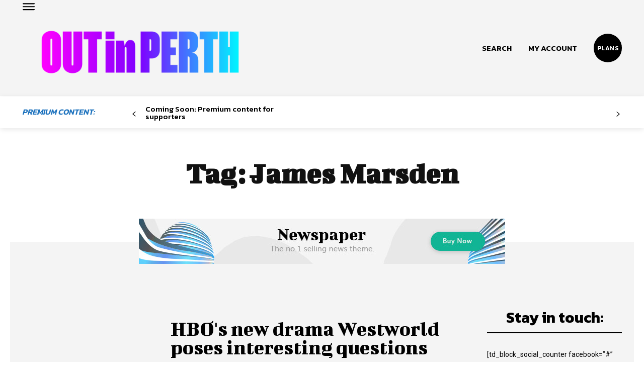

--- FILE ---
content_type: text/html; charset=UTF-8
request_url: https://www.outinperth.com/tag/james-marsden/
body_size: 62706
content:
<!doctype html >
<!--[if IE 8]>    <html class="ie8" lang="en"> <![endif]-->
<!--[if IE 9]>    <html class="ie9" lang="en"> <![endif]-->
<!--[if gt IE 8]><!--> <html lang="en-AU"> <!--<![endif]-->
<head>
    <title>James Marsden Archives - OUTinPerth</title>
    <meta charset="UTF-8" />
    <meta name="viewport" content="width=device-width, initial-scale=1.0">
    <link rel="pingback" href="https://www.outinperth.com/xmlrpc.php" />
    <meta name='robots' content='index, follow, max-image-preview:large, max-snippet:-1, max-video-preview:-1' />
<link rel="icon" type="image/png" href="https://www.outinperth.com/wp-content/uploads/2023/11/favicon-16x16-1.png">
	<!-- This site is optimized with the Yoast SEO Premium plugin v25.0 (Yoast SEO v26.8) - https://yoast.com/product/yoast-seo-premium-wordpress/ -->
	<link rel="canonical" href="https://www.outinperth.com/tag/james-marsden/" />
	<meta property="og:locale" content="en_US" />
	<meta property="og:type" content="article" />
	<meta property="og:title" content="James Marsden Archives" />
	<meta property="og:url" content="https://www.outinperth.com/tag/james-marsden/" />
	<meta property="og:site_name" content="OUTinPerth" />
	<meta name="twitter:card" content="summary_large_image" />
	<meta name="twitter:site" content="@outinperth" />
	<script type="application/ld+json" class="yoast-schema-graph">{"@context":"https://schema.org","@graph":[{"@type":"CollectionPage","@id":"https://www.outinperth.com/tag/james-marsden/","url":"https://www.outinperth.com/tag/james-marsden/","name":"James Marsden Archives - OUTinPerth","isPartOf":{"@id":"https://www.outinperth.com/#website"},"primaryImageOfPage":{"@id":"https://www.outinperth.com/tag/james-marsden/#primaryimage"},"image":{"@id":"https://www.outinperth.com/tag/james-marsden/#primaryimage"},"thumbnailUrl":"","breadcrumb":{"@id":"https://www.outinperth.com/tag/james-marsden/#breadcrumb"},"inLanguage":"en-AU"},{"@type":"ImageObject","inLanguage":"en-AU","@id":"https://www.outinperth.com/tag/james-marsden/#primaryimage","url":"","contentUrl":""},{"@type":"BreadcrumbList","@id":"https://www.outinperth.com/tag/james-marsden/#breadcrumb","itemListElement":[{"@type":"ListItem","position":1,"name":"Home","item":"https://www.outinperth.com/"},{"@type":"ListItem","position":2,"name":"James Marsden"}]},{"@type":"WebSite","@id":"https://www.outinperth.com/#website","url":"https://www.outinperth.com/","name":"OUTinPerth","description":"Something different","publisher":{"@id":"https://www.outinperth.com/#organization"},"potentialAction":[{"@type":"SearchAction","target":{"@type":"EntryPoint","urlTemplate":"https://www.outinperth.com/?s={search_term_string}"},"query-input":{"@type":"PropertyValueSpecification","valueRequired":true,"valueName":"search_term_string"}}],"inLanguage":"en-AU"},{"@type":"Organization","@id":"https://www.outinperth.com/#organization","name":"OUTinPerth","url":"https://www.outinperth.com/","logo":{"@type":"ImageObject","inLanguage":"en-AU","@id":"https://www.outinperth.com/#/schema/logo/image/","url":"https://www.outinperth.com/wp-content/uploads/2024/04/Out-in-Perth-LOGO-WEB-ICON-FULL_03.jpg","contentUrl":"https://www.outinperth.com/wp-content/uploads/2024/04/Out-in-Perth-LOGO-WEB-ICON-FULL_03.jpg","width":2362,"height":2362,"caption":"OUTinPerth"},"image":{"@id":"https://www.outinperth.com/#/schema/logo/image/"},"sameAs":["https://www.facebook.com/outinperth","https://x.com/outinperth","https://www.instagram.com/outinperth"]}]}</script>
	<!-- / Yoast SEO Premium plugin. -->


<link rel='dns-prefetch' href='//fonts.googleapis.com' />
<link rel="alternate" type="application/rss+xml" title="OUTinPerth &raquo; Feed" href="https://www.outinperth.com/feed/" />
<link rel="alternate" type="application/rss+xml" title="OUTinPerth &raquo; Comments Feed" href="https://www.outinperth.com/comments/feed/" />
<link rel="alternate" type="application/rss+xml" title="OUTinPerth &raquo; James Marsden Tag Feed" href="https://www.outinperth.com/tag/james-marsden/feed/" />
<!-- www.outinperth.com is managing ads with Advanced Ads 2.0.16 – https://wpadvancedads.com/ --><script id="outin-ready">
			window.advanced_ads_ready=function(e,a){a=a||"complete";var d=function(e){return"interactive"===a?"loading"!==e:"complete"===e};d(document.readyState)?e():document.addEventListener("readystatechange",(function(a){d(a.target.readyState)&&e()}),{once:"interactive"===a})},window.advanced_ads_ready_queue=window.advanced_ads_ready_queue||[];		</script>
		<style id='wp-img-auto-sizes-contain-inline-css' type='text/css'>
img:is([sizes=auto i],[sizes^="auto," i]){contain-intrinsic-size:3000px 1500px}
/*# sourceURL=wp-img-auto-sizes-contain-inline-css */
</style>
<style id='wp-emoji-styles-inline-css' type='text/css'>

	img.wp-smiley, img.emoji {
		display: inline !important;
		border: none !important;
		box-shadow: none !important;
		height: 1em !important;
		width: 1em !important;
		margin: 0 0.07em !important;
		vertical-align: -0.1em !important;
		background: none !important;
		padding: 0 !important;
	}
/*# sourceURL=wp-emoji-styles-inline-css */
</style>
<style id='wp-block-library-inline-css' type='text/css'>
:root{--wp-block-synced-color:#7a00df;--wp-block-synced-color--rgb:122,0,223;--wp-bound-block-color:var(--wp-block-synced-color);--wp-editor-canvas-background:#ddd;--wp-admin-theme-color:#007cba;--wp-admin-theme-color--rgb:0,124,186;--wp-admin-theme-color-darker-10:#006ba1;--wp-admin-theme-color-darker-10--rgb:0,107,160.5;--wp-admin-theme-color-darker-20:#005a87;--wp-admin-theme-color-darker-20--rgb:0,90,135;--wp-admin-border-width-focus:2px}@media (min-resolution:192dpi){:root{--wp-admin-border-width-focus:1.5px}}.wp-element-button{cursor:pointer}:root .has-very-light-gray-background-color{background-color:#eee}:root .has-very-dark-gray-background-color{background-color:#313131}:root .has-very-light-gray-color{color:#eee}:root .has-very-dark-gray-color{color:#313131}:root .has-vivid-green-cyan-to-vivid-cyan-blue-gradient-background{background:linear-gradient(135deg,#00d084,#0693e3)}:root .has-purple-crush-gradient-background{background:linear-gradient(135deg,#34e2e4,#4721fb 50%,#ab1dfe)}:root .has-hazy-dawn-gradient-background{background:linear-gradient(135deg,#faaca8,#dad0ec)}:root .has-subdued-olive-gradient-background{background:linear-gradient(135deg,#fafae1,#67a671)}:root .has-atomic-cream-gradient-background{background:linear-gradient(135deg,#fdd79a,#004a59)}:root .has-nightshade-gradient-background{background:linear-gradient(135deg,#330968,#31cdcf)}:root .has-midnight-gradient-background{background:linear-gradient(135deg,#020381,#2874fc)}:root{--wp--preset--font-size--normal:16px;--wp--preset--font-size--huge:42px}.has-regular-font-size{font-size:1em}.has-larger-font-size{font-size:2.625em}.has-normal-font-size{font-size:var(--wp--preset--font-size--normal)}.has-huge-font-size{font-size:var(--wp--preset--font-size--huge)}.has-text-align-center{text-align:center}.has-text-align-left{text-align:left}.has-text-align-right{text-align:right}.has-fit-text{white-space:nowrap!important}#end-resizable-editor-section{display:none}.aligncenter{clear:both}.items-justified-left{justify-content:flex-start}.items-justified-center{justify-content:center}.items-justified-right{justify-content:flex-end}.items-justified-space-between{justify-content:space-between}.screen-reader-text{border:0;clip-path:inset(50%);height:1px;margin:-1px;overflow:hidden;padding:0;position:absolute;width:1px;word-wrap:normal!important}.screen-reader-text:focus{background-color:#ddd;clip-path:none;color:#444;display:block;font-size:1em;height:auto;left:5px;line-height:normal;padding:15px 23px 14px;text-decoration:none;top:5px;width:auto;z-index:100000}html :where(.has-border-color){border-style:solid}html :where([style*=border-top-color]){border-top-style:solid}html :where([style*=border-right-color]){border-right-style:solid}html :where([style*=border-bottom-color]){border-bottom-style:solid}html :where([style*=border-left-color]){border-left-style:solid}html :where([style*=border-width]){border-style:solid}html :where([style*=border-top-width]){border-top-style:solid}html :where([style*=border-right-width]){border-right-style:solid}html :where([style*=border-bottom-width]){border-bottom-style:solid}html :where([style*=border-left-width]){border-left-style:solid}html :where(img[class*=wp-image-]){height:auto;max-width:100%}:where(figure){margin:0 0 1em}html :where(.is-position-sticky){--wp-admin--admin-bar--position-offset:var(--wp-admin--admin-bar--height,0px)}@media screen and (max-width:600px){html :where(.is-position-sticky){--wp-admin--admin-bar--position-offset:0px}}

/*# sourceURL=wp-block-library-inline-css */
</style><style id='global-styles-inline-css' type='text/css'>
:root{--wp--preset--aspect-ratio--square: 1;--wp--preset--aspect-ratio--4-3: 4/3;--wp--preset--aspect-ratio--3-4: 3/4;--wp--preset--aspect-ratio--3-2: 3/2;--wp--preset--aspect-ratio--2-3: 2/3;--wp--preset--aspect-ratio--16-9: 16/9;--wp--preset--aspect-ratio--9-16: 9/16;--wp--preset--color--black: #000000;--wp--preset--color--cyan-bluish-gray: #abb8c3;--wp--preset--color--white: #ffffff;--wp--preset--color--pale-pink: #f78da7;--wp--preset--color--vivid-red: #cf2e2e;--wp--preset--color--luminous-vivid-orange: #ff6900;--wp--preset--color--luminous-vivid-amber: #fcb900;--wp--preset--color--light-green-cyan: #7bdcb5;--wp--preset--color--vivid-green-cyan: #00d084;--wp--preset--color--pale-cyan-blue: #8ed1fc;--wp--preset--color--vivid-cyan-blue: #0693e3;--wp--preset--color--vivid-purple: #9b51e0;--wp--preset--gradient--vivid-cyan-blue-to-vivid-purple: linear-gradient(135deg,rgb(6,147,227) 0%,rgb(155,81,224) 100%);--wp--preset--gradient--light-green-cyan-to-vivid-green-cyan: linear-gradient(135deg,rgb(122,220,180) 0%,rgb(0,208,130) 100%);--wp--preset--gradient--luminous-vivid-amber-to-luminous-vivid-orange: linear-gradient(135deg,rgb(252,185,0) 0%,rgb(255,105,0) 100%);--wp--preset--gradient--luminous-vivid-orange-to-vivid-red: linear-gradient(135deg,rgb(255,105,0) 0%,rgb(207,46,46) 100%);--wp--preset--gradient--very-light-gray-to-cyan-bluish-gray: linear-gradient(135deg,rgb(238,238,238) 0%,rgb(169,184,195) 100%);--wp--preset--gradient--cool-to-warm-spectrum: linear-gradient(135deg,rgb(74,234,220) 0%,rgb(151,120,209) 20%,rgb(207,42,186) 40%,rgb(238,44,130) 60%,rgb(251,105,98) 80%,rgb(254,248,76) 100%);--wp--preset--gradient--blush-light-purple: linear-gradient(135deg,rgb(255,206,236) 0%,rgb(152,150,240) 100%);--wp--preset--gradient--blush-bordeaux: linear-gradient(135deg,rgb(254,205,165) 0%,rgb(254,45,45) 50%,rgb(107,0,62) 100%);--wp--preset--gradient--luminous-dusk: linear-gradient(135deg,rgb(255,203,112) 0%,rgb(199,81,192) 50%,rgb(65,88,208) 100%);--wp--preset--gradient--pale-ocean: linear-gradient(135deg,rgb(255,245,203) 0%,rgb(182,227,212) 50%,rgb(51,167,181) 100%);--wp--preset--gradient--electric-grass: linear-gradient(135deg,rgb(202,248,128) 0%,rgb(113,206,126) 100%);--wp--preset--gradient--midnight: linear-gradient(135deg,rgb(2,3,129) 0%,rgb(40,116,252) 100%);--wp--preset--font-size--small: 11px;--wp--preset--font-size--medium: 20px;--wp--preset--font-size--large: 32px;--wp--preset--font-size--x-large: 42px;--wp--preset--font-size--regular: 15px;--wp--preset--font-size--larger: 50px;--wp--preset--spacing--20: 0.44rem;--wp--preset--spacing--30: 0.67rem;--wp--preset--spacing--40: 1rem;--wp--preset--spacing--50: 1.5rem;--wp--preset--spacing--60: 2.25rem;--wp--preset--spacing--70: 3.38rem;--wp--preset--spacing--80: 5.06rem;--wp--preset--shadow--natural: 6px 6px 9px rgba(0, 0, 0, 0.2);--wp--preset--shadow--deep: 12px 12px 50px rgba(0, 0, 0, 0.4);--wp--preset--shadow--sharp: 6px 6px 0px rgba(0, 0, 0, 0.2);--wp--preset--shadow--outlined: 6px 6px 0px -3px rgb(255, 255, 255), 6px 6px rgb(0, 0, 0);--wp--preset--shadow--crisp: 6px 6px 0px rgb(0, 0, 0);}:where(.is-layout-flex){gap: 0.5em;}:where(.is-layout-grid){gap: 0.5em;}body .is-layout-flex{display: flex;}.is-layout-flex{flex-wrap: wrap;align-items: center;}.is-layout-flex > :is(*, div){margin: 0;}body .is-layout-grid{display: grid;}.is-layout-grid > :is(*, div){margin: 0;}:where(.wp-block-columns.is-layout-flex){gap: 2em;}:where(.wp-block-columns.is-layout-grid){gap: 2em;}:where(.wp-block-post-template.is-layout-flex){gap: 1.25em;}:where(.wp-block-post-template.is-layout-grid){gap: 1.25em;}.has-black-color{color: var(--wp--preset--color--black) !important;}.has-cyan-bluish-gray-color{color: var(--wp--preset--color--cyan-bluish-gray) !important;}.has-white-color{color: var(--wp--preset--color--white) !important;}.has-pale-pink-color{color: var(--wp--preset--color--pale-pink) !important;}.has-vivid-red-color{color: var(--wp--preset--color--vivid-red) !important;}.has-luminous-vivid-orange-color{color: var(--wp--preset--color--luminous-vivid-orange) !important;}.has-luminous-vivid-amber-color{color: var(--wp--preset--color--luminous-vivid-amber) !important;}.has-light-green-cyan-color{color: var(--wp--preset--color--light-green-cyan) !important;}.has-vivid-green-cyan-color{color: var(--wp--preset--color--vivid-green-cyan) !important;}.has-pale-cyan-blue-color{color: var(--wp--preset--color--pale-cyan-blue) !important;}.has-vivid-cyan-blue-color{color: var(--wp--preset--color--vivid-cyan-blue) !important;}.has-vivid-purple-color{color: var(--wp--preset--color--vivid-purple) !important;}.has-black-background-color{background-color: var(--wp--preset--color--black) !important;}.has-cyan-bluish-gray-background-color{background-color: var(--wp--preset--color--cyan-bluish-gray) !important;}.has-white-background-color{background-color: var(--wp--preset--color--white) !important;}.has-pale-pink-background-color{background-color: var(--wp--preset--color--pale-pink) !important;}.has-vivid-red-background-color{background-color: var(--wp--preset--color--vivid-red) !important;}.has-luminous-vivid-orange-background-color{background-color: var(--wp--preset--color--luminous-vivid-orange) !important;}.has-luminous-vivid-amber-background-color{background-color: var(--wp--preset--color--luminous-vivid-amber) !important;}.has-light-green-cyan-background-color{background-color: var(--wp--preset--color--light-green-cyan) !important;}.has-vivid-green-cyan-background-color{background-color: var(--wp--preset--color--vivid-green-cyan) !important;}.has-pale-cyan-blue-background-color{background-color: var(--wp--preset--color--pale-cyan-blue) !important;}.has-vivid-cyan-blue-background-color{background-color: var(--wp--preset--color--vivid-cyan-blue) !important;}.has-vivid-purple-background-color{background-color: var(--wp--preset--color--vivid-purple) !important;}.has-black-border-color{border-color: var(--wp--preset--color--black) !important;}.has-cyan-bluish-gray-border-color{border-color: var(--wp--preset--color--cyan-bluish-gray) !important;}.has-white-border-color{border-color: var(--wp--preset--color--white) !important;}.has-pale-pink-border-color{border-color: var(--wp--preset--color--pale-pink) !important;}.has-vivid-red-border-color{border-color: var(--wp--preset--color--vivid-red) !important;}.has-luminous-vivid-orange-border-color{border-color: var(--wp--preset--color--luminous-vivid-orange) !important;}.has-luminous-vivid-amber-border-color{border-color: var(--wp--preset--color--luminous-vivid-amber) !important;}.has-light-green-cyan-border-color{border-color: var(--wp--preset--color--light-green-cyan) !important;}.has-vivid-green-cyan-border-color{border-color: var(--wp--preset--color--vivid-green-cyan) !important;}.has-pale-cyan-blue-border-color{border-color: var(--wp--preset--color--pale-cyan-blue) !important;}.has-vivid-cyan-blue-border-color{border-color: var(--wp--preset--color--vivid-cyan-blue) !important;}.has-vivid-purple-border-color{border-color: var(--wp--preset--color--vivid-purple) !important;}.has-vivid-cyan-blue-to-vivid-purple-gradient-background{background: var(--wp--preset--gradient--vivid-cyan-blue-to-vivid-purple) !important;}.has-light-green-cyan-to-vivid-green-cyan-gradient-background{background: var(--wp--preset--gradient--light-green-cyan-to-vivid-green-cyan) !important;}.has-luminous-vivid-amber-to-luminous-vivid-orange-gradient-background{background: var(--wp--preset--gradient--luminous-vivid-amber-to-luminous-vivid-orange) !important;}.has-luminous-vivid-orange-to-vivid-red-gradient-background{background: var(--wp--preset--gradient--luminous-vivid-orange-to-vivid-red) !important;}.has-very-light-gray-to-cyan-bluish-gray-gradient-background{background: var(--wp--preset--gradient--very-light-gray-to-cyan-bluish-gray) !important;}.has-cool-to-warm-spectrum-gradient-background{background: var(--wp--preset--gradient--cool-to-warm-spectrum) !important;}.has-blush-light-purple-gradient-background{background: var(--wp--preset--gradient--blush-light-purple) !important;}.has-blush-bordeaux-gradient-background{background: var(--wp--preset--gradient--blush-bordeaux) !important;}.has-luminous-dusk-gradient-background{background: var(--wp--preset--gradient--luminous-dusk) !important;}.has-pale-ocean-gradient-background{background: var(--wp--preset--gradient--pale-ocean) !important;}.has-electric-grass-gradient-background{background: var(--wp--preset--gradient--electric-grass) !important;}.has-midnight-gradient-background{background: var(--wp--preset--gradient--midnight) !important;}.has-small-font-size{font-size: var(--wp--preset--font-size--small) !important;}.has-medium-font-size{font-size: var(--wp--preset--font-size--medium) !important;}.has-large-font-size{font-size: var(--wp--preset--font-size--large) !important;}.has-x-large-font-size{font-size: var(--wp--preset--font-size--x-large) !important;}
/*# sourceURL=global-styles-inline-css */
</style>

<style id='classic-theme-styles-inline-css' type='text/css'>
/*! This file is auto-generated */
.wp-block-button__link{color:#fff;background-color:#32373c;border-radius:9999px;box-shadow:none;text-decoration:none;padding:calc(.667em + 2px) calc(1.333em + 2px);font-size:1.125em}.wp-block-file__button{background:#32373c;color:#fff;text-decoration:none}
/*# sourceURL=/wp-includes/css/classic-themes.min.css */
</style>
<link rel='stylesheet' id='td-plugin-multi-purpose-css' href='https://www.outinperth.com/wp-content/plugins/td-composer/td-multi-purpose/style.css?ver=2542f6ebea260f8fc5fdc19a93688182' type='text/css' media='all' />
<link rel='stylesheet' id='google-fonts-style-css' href='https://fonts.googleapis.com/css?family=Open+Sans%3A400%2C600%2C700%7CRoboto%3A400%2C500%2C700%7CMerriweather%3A400%2C600%2C500%7CKanit%3A600%2C400%2C500%2C700%2C300%7CBigshot+One%3A400%2C700&#038;display=swap&#038;ver=12.6.1' type='text/css' media='all' />
<link rel='stylesheet' id='taxopress-frontend-css-css' href='https://www.outinperth.com/wp-content/plugins/simple-tags/assets/frontend/css/frontend.css?ver=3.43.0' type='text/css' media='all' />
<link rel='stylesheet' id='tds-front-css' href='https://www.outinperth.com/wp-content/plugins/td-subscription/assets/css/tds-front.css?ver=1.5.1' type='text/css' media='all' />
<link rel='stylesheet' id='td-theme-css' href='https://www.outinperth.com/wp-content/themes/Newspaper/style.css?ver=12.6.1' type='text/css' media='all' />
<style id='td-theme-inline-css' type='text/css'>@media (max-width:767px){.td-header-desktop-wrap{display:none}}@media (min-width:767px){.td-header-mobile-wrap{display:none}}</style>
<link rel='stylesheet' id='td-legacy-framework-front-style-css' href='https://www.outinperth.com/wp-content/plugins/td-composer/legacy/Newspaper/assets/css/td_legacy_main.css?ver=2542f6ebea260f8fc5fdc19a93688182' type='text/css' media='all' />
<link rel='stylesheet' id='td-standard-pack-framework-front-style-css' href='https://www.outinperth.com/wp-content/plugins/td-standard-pack/Newspaper/assets/css/td_standard_pack_main.css?ver=c9508b77873a9bade42bf83161789cd5' type='text/css' media='all' />
<link rel='stylesheet' id='tdb_style_cloud_templates_front-css' href='https://www.outinperth.com/wp-content/plugins/td-cloud-library/assets/css/tdb_main.css?ver=58af2c94cc275a541409dcdc9b94a2b0' type='text/css' media='all' />
<script type="text/javascript" src="https://www.outinperth.com/wp-includes/js/jquery/jquery.min.js?ver=3.7.1" id="jquery-core-js"></script>
<script type="text/javascript" src="https://www.outinperth.com/wp-includes/js/jquery/jquery-migrate.min.js?ver=3.4.1" id="jquery-migrate-js"></script>
<script type="text/javascript" src="https://www.outinperth.com/wp-content/plugins/simple-tags/assets/frontend/js/frontend.js?ver=3.43.0" id="taxopress-frontend-js-js"></script>
<link rel="https://api.w.org/" href="https://www.outinperth.com/wp-json/" /><link rel="alternate" title="JSON" type="application/json" href="https://www.outinperth.com/wp-json/wp/v2/tags/11802" /><link rel="EditURI" type="application/rsd+xml" title="RSD" href="https://www.outinperth.com/xmlrpc.php?rsd" />
<meta name="generator" content="WordPress 6.9" />
<link rel="apple-touch-icon" sizes="180x180" href="/apple-touch-icon.png">
<link rel="icon" type="image/png" sizes="32x32" href="/favicon-32x32.png">
<link rel="icon" type="image/png" sizes="16x16" href="/favicon-16x16.png">
<link rel="manifest" href="/site.webmanifest">

<!-- Google tag (gtag.js) -->
<script async src="https://www.googletagmanager.com/gtag/js?id=G-C6MTP70MSK"></script>
<script>
  window.dataLayer = window.dataLayer || [];
  function gtag(){dataLayer.push(arguments);}
  gtag('js', new Date());

  gtag('config', 'G-C6MTP70MSK');
</script>
                <script>

                    function tdsLeadsChecker() {

                        ['tds_leads', 'tds_subs'].forEach((el) => {
                            let cookieId = el,
                                cookieVal = null,
                                cookieEQ = escape(cookieId) + "=",
                                ca = document.cookie.split(';');

                            for (var i = 0; i < ca.length; i++) {
                                let c = ca[i];
                                while (c.charAt(0) == ' ') {
                                    c = c.substring(1, c.length)
                                }
                                if (c.indexOf(cookieEQ) == 0) {
                                    cookieVal = unescape(c.substring(cookieEQ.length, c.length));
                                    break;
                                }
                            }
                            if (null !== cookieVal) {

                                let tdsForm = document.querySelector('.tds-form');

                                switch (el) {
                                    case 'tds_leads':
                                        if (null !== tdsForm) {
                                            let list = tdsForm.querySelector('input[name="list"]');
                                            if (null !== list && -1 !== cookieVal.split(',').indexOf(list.value)) {
                                                tdsForm.closest('.td_block_wrap').remove();
                                            }
                                        }
                                        break;

                                    case 'tds_subs':
                                        if (null !== tdsForm) {
                                            let input = tdsForm.querySelector('input[name="plans"]');
                                            if (null !== input ) {
                                                let cookiePlans = cookieVal.split(','),
                                                    inputPlans = input.value.split(','),
                                                    opened = inputPlans.filter(function(el) {
                                                        return -1 !== cookiePlans.indexOf(el);
                                                    });
                                                if (opened) {
                                                    tdsForm.closest('.td_block_wrap').remove();
                                                }
                                            }
                                        }
                                        break;

                                }
                            }
                        });

                    }

                </script>

	            <!--[if lt IE 9]><script src="https://cdnjs.cloudflare.com/ajax/libs/html5shiv/3.7.3/html5shiv.js"></script><![endif]-->
        <script>
        window.tdb_global_vars = {"wpRestUrl":"https:\/\/www.outinperth.com\/wp-json\/","permalinkStructure":"\/%postname%\/"};
        window.tdb_p_autoload_vars = {"isAjax":false,"isAdminBarShowing":false,"autoloadScrollPercent":50};
    </script>
    
    <style id="tdb-global-colors">:root{--accent-color:#fff;--center-demo-1:#7018f5;--center-demo-2:#099F8A}</style>
	

<!-- JS generated by theme -->

<script>
    
    

	    var tdBlocksArray = []; //here we store all the items for the current page

	    // td_block class - each ajax block uses a object of this class for requests
	    function tdBlock() {
		    this.id = '';
		    this.block_type = 1; //block type id (1-234 etc)
		    this.atts = '';
		    this.td_column_number = '';
		    this.td_current_page = 1; //
		    this.post_count = 0; //from wp
		    this.found_posts = 0; //from wp
		    this.max_num_pages = 0; //from wp
		    this.td_filter_value = ''; //current live filter value
		    this.is_ajax_running = false;
		    this.td_user_action = ''; // load more or infinite loader (used by the animation)
		    this.header_color = '';
		    this.ajax_pagination_infinite_stop = ''; //show load more at page x
	    }

        // td_js_generator - mini detector
        ( function () {
            var htmlTag = document.getElementsByTagName("html")[0];

	        if ( navigator.userAgent.indexOf("MSIE 10.0") > -1 ) {
                htmlTag.className += ' ie10';
            }

            if ( !!navigator.userAgent.match(/Trident.*rv\:11\./) ) {
                htmlTag.className += ' ie11';
            }

	        if ( navigator.userAgent.indexOf("Edge") > -1 ) {
                htmlTag.className += ' ieEdge';
            }

            if ( /(iPad|iPhone|iPod)/g.test(navigator.userAgent) ) {
                htmlTag.className += ' td-md-is-ios';
            }

            var user_agent = navigator.userAgent.toLowerCase();
            if ( user_agent.indexOf("android") > -1 ) {
                htmlTag.className += ' td-md-is-android';
            }

            if ( -1 !== navigator.userAgent.indexOf('Mac OS X')  ) {
                htmlTag.className += ' td-md-is-os-x';
            }

            if ( /chrom(e|ium)/.test(navigator.userAgent.toLowerCase()) ) {
               htmlTag.className += ' td-md-is-chrome';
            }

            if ( -1 !== navigator.userAgent.indexOf('Firefox') ) {
                htmlTag.className += ' td-md-is-firefox';
            }

            if ( -1 !== navigator.userAgent.indexOf('Safari') && -1 === navigator.userAgent.indexOf('Chrome') ) {
                htmlTag.className += ' td-md-is-safari';
            }

            if( -1 !== navigator.userAgent.indexOf('IEMobile') ){
                htmlTag.className += ' td-md-is-iemobile';
            }

        })();

        var tdLocalCache = {};

        ( function () {
            "use strict";

            tdLocalCache = {
                data: {},
                remove: function (resource_id) {
                    delete tdLocalCache.data[resource_id];
                },
                exist: function (resource_id) {
                    return tdLocalCache.data.hasOwnProperty(resource_id) && tdLocalCache.data[resource_id] !== null;
                },
                get: function (resource_id) {
                    return tdLocalCache.data[resource_id];
                },
                set: function (resource_id, cachedData) {
                    tdLocalCache.remove(resource_id);
                    tdLocalCache.data[resource_id] = cachedData;
                }
            };
        })();

    
    
var td_viewport_interval_list=[{"limitBottom":767,"sidebarWidth":228},{"limitBottom":1018,"sidebarWidth":300},{"limitBottom":1140,"sidebarWidth":324}];
var td_animation_stack_effect="type0";
var tds_animation_stack=true;
var td_animation_stack_specific_selectors=".entry-thumb, img, .td-lazy-img";
var td_animation_stack_general_selectors=".td-animation-stack img, .td-animation-stack .entry-thumb, .post img, .td-animation-stack .td-lazy-img";
var tds_show_more_info="Show more info";
var tds_show_less_info="Show less info";
var tdc_is_installed="yes";
var td_ajax_url="https:\/\/www.outinperth.com\/wp-admin\/admin-ajax.php?td_theme_name=Newspaper&v=12.6.1";
var td_get_template_directory_uri="https:\/\/www.outinperth.com\/wp-content\/plugins\/td-composer\/legacy\/common";
var tds_snap_menu="";
var tds_logo_on_sticky="";
var tds_header_style="";
var td_please_wait="Please wait...";
var td_email_user_pass_incorrect="User or password incorrect!";
var td_email_user_incorrect="Email or username incorrect!";
var td_email_incorrect="Email incorrect!";
var td_user_incorrect="Username incorrect!";
var td_email_user_empty="Email or username empty!";
var td_pass_empty="Pass empty!";
var td_pass_pattern_incorrect="Invalid Pass Pattern!";
var td_retype_pass_incorrect="Retyped Pass incorrect!";
var tds_more_articles_on_post_enable="";
var tds_more_articles_on_post_time_to_wait="";
var tds_more_articles_on_post_pages_distance_from_top=0;
var tds_theme_color_site_wide="#7018f5";
var tds_smart_sidebar="";
var tdThemeName="Newspaper";
var tdThemeNameWl="Newspaper";
var td_magnific_popup_translation_tPrev="Previous (Left arrow key)";
var td_magnific_popup_translation_tNext="Next (Right arrow key)";
var td_magnific_popup_translation_tCounter="%curr% of %total%";
var td_magnific_popup_translation_ajax_tError="The content from %url% could not be loaded.";
var td_magnific_popup_translation_image_tError="The image #%curr% could not be loaded.";
var tdBlockNonce="799d7cc8a5";
var tdMobileMenu="enabled";
var tdMobileSearch="enabled";
var tdDateNamesI18n={"month_names":["January","February","March","April","May","June","July","August","September","October","November","December"],"month_names_short":["Jan","Feb","Mar","Apr","May","Jun","Jul","Aug","Sep","Oct","Nov","Dec"],"day_names":["Sunday","Monday","Tuesday","Wednesday","Thursday","Friday","Saturday"],"day_names_short":["Sun","Mon","Tue","Wed","Thu","Fri","Sat"]};
var td_reset_pass_empty="Please enter a new password before proceeding.";
var td_reset_pass_confirm_empty="Please confirm the new password before proceeding.";
var td_reset_pass_not_matching="Please make sure that the passwords match.";
var tdb_modal_confirm="Save";
var tdb_modal_cancel="Cancel";
var tdb_modal_confirm_alt="Yes";
var tdb_modal_cancel_alt="No";
var td_ad_background_click_link="";
var td_ad_background_click_target="";
</script>


<!-- Header style compiled by theme -->

<style>.td-menu-background,.td-search-background{background-image:url('https://lgbtqia.blog/wp-content/uploads/2023/11/16.jpg')}.white-popup-block:before{background-image:url('https://lgbtqia.blog/wp-content/uploads/2023/11/16.jpg')}:root{--td_theme_color:#7018f5;--td_slider_text:rgba(112,24,245,0.7);--td_mobile_gradient_one_mob:rgba(0,0,0,0.8);--td_mobile_gradient_two_mob:rgba(0,0,0,0.9);--td_mobile_text_active_color:#11b494;--td_login_hover_background:#11b494;--td_login_hover_color:#ffffff;--td_login_gradient_one:rgba(0,0,0,0.8);--td_login_gradient_two:rgba(0,0,0,0.9)}.td-header-style-12 .td-header-menu-wrap-full,.td-header-style-12 .td-affix,.td-grid-style-1.td-hover-1 .td-big-grid-post:hover .td-post-category,.td-grid-style-5.td-hover-1 .td-big-grid-post:hover .td-post-category,.td_category_template_3 .td-current-sub-category,.td_category_template_8 .td-category-header .td-category a.td-current-sub-category,.td_category_template_4 .td-category-siblings .td-category a:hover,.td_block_big_grid_9.td-grid-style-1 .td-post-category,.td_block_big_grid_9.td-grid-style-5 .td-post-category,.td-grid-style-6.td-hover-1 .td-module-thumb:after,.tdm-menu-active-style5 .td-header-menu-wrap .sf-menu>.current-menu-item>a,.tdm-menu-active-style5 .td-header-menu-wrap .sf-menu>.current-menu-ancestor>a,.tdm-menu-active-style5 .td-header-menu-wrap .sf-menu>.current-category-ancestor>a,.tdm-menu-active-style5 .td-header-menu-wrap .sf-menu>li>a:hover,.tdm-menu-active-style5 .td-header-menu-wrap .sf-menu>.sfHover>a{background-color:#7018f5}.td_mega_menu_sub_cats .cur-sub-cat,.td-mega-span h3 a:hover,.td_mod_mega_menu:hover .entry-title a,.header-search-wrap .result-msg a:hover,.td-header-top-menu .td-drop-down-search .td_module_wrap:hover .entry-title a,.td-header-top-menu .td-icon-search:hover,.td-header-wrap .result-msg a:hover,.top-header-menu li a:hover,.top-header-menu .current-menu-item>a,.top-header-menu .current-menu-ancestor>a,.top-header-menu .current-category-ancestor>a,.td-social-icon-wrap>a:hover,.td-header-sp-top-widget .td-social-icon-wrap a:hover,.td_mod_related_posts:hover h3>a,.td-post-template-11 .td-related-title .td-related-left:hover,.td-post-template-11 .td-related-title .td-related-right:hover,.td-post-template-11 .td-related-title .td-cur-simple-item,.td-post-template-11 .td_block_related_posts .td-next-prev-wrap a:hover,.td-category-header .td-pulldown-category-filter-link:hover,.td-category-siblings .td-subcat-dropdown a:hover,.td-category-siblings .td-subcat-dropdown a.td-current-sub-category,.footer-text-wrap .footer-email-wrap a,.footer-social-wrap a:hover,.td_module_17 .td-read-more a:hover,.td_module_18 .td-read-more a:hover,.td_module_19 .td-post-author-name a:hover,.td-pulldown-syle-2 .td-subcat-dropdown:hover .td-subcat-more span,.td-pulldown-syle-2 .td-subcat-dropdown:hover .td-subcat-more i,.td-pulldown-syle-3 .td-subcat-dropdown:hover .td-subcat-more span,.td-pulldown-syle-3 .td-subcat-dropdown:hover .td-subcat-more i,.tdm-menu-active-style3 .tdm-header.td-header-wrap .sf-menu>.current-category-ancestor>a,.tdm-menu-active-style3 .tdm-header.td-header-wrap .sf-menu>.current-menu-ancestor>a,.tdm-menu-active-style3 .tdm-header.td-header-wrap .sf-menu>.current-menu-item>a,.tdm-menu-active-style3 .tdm-header.td-header-wrap .sf-menu>.sfHover>a,.tdm-menu-active-style3 .tdm-header.td-header-wrap .sf-menu>li>a:hover{color:#7018f5}.td-mega-menu-page .wpb_content_element ul li a:hover,.td-theme-wrap .td-aj-search-results .td_module_wrap:hover .entry-title a,.td-theme-wrap .header-search-wrap .result-msg a:hover{color:#7018f5!important}.td_category_template_8 .td-category-header .td-category a.td-current-sub-category,.td_category_template_4 .td-category-siblings .td-category a:hover,.tdm-menu-active-style4 .tdm-header .sf-menu>.current-menu-item>a,.tdm-menu-active-style4 .tdm-header .sf-menu>.current-menu-ancestor>a,.tdm-menu-active-style4 .tdm-header .sf-menu>.current-category-ancestor>a,.tdm-menu-active-style4 .tdm-header .sf-menu>li>a:hover,.tdm-menu-active-style4 .tdm-header .sf-menu>.sfHover>a{border-color:#7018f5}.td-header-wrap .td-logo-text-container .td-logo-text{color:#e432f7}.td-footer-wrapper,.td-footer-wrapper .td_block_template_7 .td-block-title>*,.td-footer-wrapper .td_block_template_17 .td-block-title,.td-footer-wrapper .td-block-title-wrap .td-wrapper-pulldown-filter{background-color:#e432f7}.td-module-meta-info .td-post-author-name a{color:#66dcfa}.td-menu-background,.td-search-background{background-image:url('https://lgbtqia.blog/wp-content/uploads/2023/11/16.jpg')}.white-popup-block:before{background-image:url('https://lgbtqia.blog/wp-content/uploads/2023/11/16.jpg')}:root{--td_theme_color:#7018f5;--td_slider_text:rgba(112,24,245,0.7);--td_mobile_gradient_one_mob:rgba(0,0,0,0.8);--td_mobile_gradient_two_mob:rgba(0,0,0,0.9);--td_mobile_text_active_color:#11b494;--td_login_hover_background:#11b494;--td_login_hover_color:#ffffff;--td_login_gradient_one:rgba(0,0,0,0.8);--td_login_gradient_two:rgba(0,0,0,0.9)}.td-header-style-12 .td-header-menu-wrap-full,.td-header-style-12 .td-affix,.td-grid-style-1.td-hover-1 .td-big-grid-post:hover .td-post-category,.td-grid-style-5.td-hover-1 .td-big-grid-post:hover .td-post-category,.td_category_template_3 .td-current-sub-category,.td_category_template_8 .td-category-header .td-category a.td-current-sub-category,.td_category_template_4 .td-category-siblings .td-category a:hover,.td_block_big_grid_9.td-grid-style-1 .td-post-category,.td_block_big_grid_9.td-grid-style-5 .td-post-category,.td-grid-style-6.td-hover-1 .td-module-thumb:after,.tdm-menu-active-style5 .td-header-menu-wrap .sf-menu>.current-menu-item>a,.tdm-menu-active-style5 .td-header-menu-wrap .sf-menu>.current-menu-ancestor>a,.tdm-menu-active-style5 .td-header-menu-wrap .sf-menu>.current-category-ancestor>a,.tdm-menu-active-style5 .td-header-menu-wrap .sf-menu>li>a:hover,.tdm-menu-active-style5 .td-header-menu-wrap .sf-menu>.sfHover>a{background-color:#7018f5}.td_mega_menu_sub_cats .cur-sub-cat,.td-mega-span h3 a:hover,.td_mod_mega_menu:hover .entry-title a,.header-search-wrap .result-msg a:hover,.td-header-top-menu .td-drop-down-search .td_module_wrap:hover .entry-title a,.td-header-top-menu .td-icon-search:hover,.td-header-wrap .result-msg a:hover,.top-header-menu li a:hover,.top-header-menu .current-menu-item>a,.top-header-menu .current-menu-ancestor>a,.top-header-menu .current-category-ancestor>a,.td-social-icon-wrap>a:hover,.td-header-sp-top-widget .td-social-icon-wrap a:hover,.td_mod_related_posts:hover h3>a,.td-post-template-11 .td-related-title .td-related-left:hover,.td-post-template-11 .td-related-title .td-related-right:hover,.td-post-template-11 .td-related-title .td-cur-simple-item,.td-post-template-11 .td_block_related_posts .td-next-prev-wrap a:hover,.td-category-header .td-pulldown-category-filter-link:hover,.td-category-siblings .td-subcat-dropdown a:hover,.td-category-siblings .td-subcat-dropdown a.td-current-sub-category,.footer-text-wrap .footer-email-wrap a,.footer-social-wrap a:hover,.td_module_17 .td-read-more a:hover,.td_module_18 .td-read-more a:hover,.td_module_19 .td-post-author-name a:hover,.td-pulldown-syle-2 .td-subcat-dropdown:hover .td-subcat-more span,.td-pulldown-syle-2 .td-subcat-dropdown:hover .td-subcat-more i,.td-pulldown-syle-3 .td-subcat-dropdown:hover .td-subcat-more span,.td-pulldown-syle-3 .td-subcat-dropdown:hover .td-subcat-more i,.tdm-menu-active-style3 .tdm-header.td-header-wrap .sf-menu>.current-category-ancestor>a,.tdm-menu-active-style3 .tdm-header.td-header-wrap .sf-menu>.current-menu-ancestor>a,.tdm-menu-active-style3 .tdm-header.td-header-wrap .sf-menu>.current-menu-item>a,.tdm-menu-active-style3 .tdm-header.td-header-wrap .sf-menu>.sfHover>a,.tdm-menu-active-style3 .tdm-header.td-header-wrap .sf-menu>li>a:hover{color:#7018f5}.td-mega-menu-page .wpb_content_element ul li a:hover,.td-theme-wrap .td-aj-search-results .td_module_wrap:hover .entry-title a,.td-theme-wrap .header-search-wrap .result-msg a:hover{color:#7018f5!important}.td_category_template_8 .td-category-header .td-category a.td-current-sub-category,.td_category_template_4 .td-category-siblings .td-category a:hover,.tdm-menu-active-style4 .tdm-header .sf-menu>.current-menu-item>a,.tdm-menu-active-style4 .tdm-header .sf-menu>.current-menu-ancestor>a,.tdm-menu-active-style4 .tdm-header .sf-menu>.current-category-ancestor>a,.tdm-menu-active-style4 .tdm-header .sf-menu>li>a:hover,.tdm-menu-active-style4 .tdm-header .sf-menu>.sfHover>a{border-color:#7018f5}.td-header-wrap .td-logo-text-container .td-logo-text{color:#e432f7}.td-footer-wrapper,.td-footer-wrapper .td_block_template_7 .td-block-title>*,.td-footer-wrapper .td_block_template_17 .td-block-title,.td-footer-wrapper .td-block-title-wrap .td-wrapper-pulldown-filter{background-color:#e432f7}.td-module-meta-info .td-post-author-name a{color:#66dcfa}</style>


<!-- Button style compiled by theme -->

<style>.tdm-btn-style1{background-color:#7018f5}.tdm-btn-style2:before{border-color:#7018f5}.tdm-btn-style2{color:#7018f5}.tdm-btn-style3{-webkit-box-shadow:0 2px 16px #7018f5;-moz-box-shadow:0 2px 16px #7018f5;box-shadow:0 2px 16px #7018f5}.tdm-btn-style3:hover{-webkit-box-shadow:0 4px 26px #7018f5;-moz-box-shadow:0 4px 26px #7018f5;box-shadow:0 4px 26px #7018f5}</style>

	<style id="tdw-css-placeholder"></style></head>

<body class="archive tag tag-james-marsden tag-11802 wp-theme-Newspaper td-standard-pack global-block-template-1 aa-prefix-outin- tdb-template  tdc-header-template  tdc-footer-template td-animation-stack-type0 td-full-layout" itemscope="itemscope" itemtype="https://schema.org/WebPage">

            <div class="td-scroll-up  td-hide-scroll-up-on-mob" style="display:none;"><i class="td-icon-menu-up"></i></div>
    
    <div class="td-menu-background" style="visibility:hidden"></div>
<div id="td-mobile-nav" style="visibility:hidden">
    <div class="td-mobile-container">
        <!-- mobile menu top section -->
        <div class="td-menu-socials-wrap">
            <!-- socials -->
            <div class="td-menu-socials">
                            </div>
            <!-- close button -->
            <div class="td-mobile-close">
                <span><i class="td-icon-close-mobile"></i></span>
            </div>
        </div>

        <!-- login section -->
        
        <!-- menu section -->
        <div class="td-mobile-content">
            <div class="menu-header-menu-container"><ul id="menu-header-menu" class="td-mobile-main-menu"><li id="menu-item-134407" class="menu-item menu-item-type-taxonomy menu-item-object-category menu-item-first menu-item-134407"><a href="https://www.outinperth.com/category/news/">News</a></li>
<li id="menu-item-134408" class="menu-item menu-item-type-taxonomy menu-item-object-category menu-item-134408"><a href="https://www.outinperth.com/category/culture/">Culture</a></li>
<li id="menu-item-134409" class="menu-item menu-item-type-taxonomy menu-item-object-category menu-item-134409"><a href="https://www.outinperth.com/category/community/">Community</a></li>
<li id="menu-item-134410" class="menu-item menu-item-type-taxonomy menu-item-object-category menu-item-134410"><a href="https://www.outinperth.com/category/lifestyle/">Lifestyle</a></li>
<li id="menu-item-134411" class="menu-item menu-item-type-taxonomy menu-item-object-category menu-item-134411"><a href="https://www.outinperth.com/category/history/">History</a></li>
<li id="menu-item-134412" class="menu-item menu-item-type-taxonomy menu-item-object-category menu-item-134412"><a href="https://www.outinperth.com/category/local/">Local</a></li>
</ul></div>        </div>
    </div>

    <!-- register/login section -->
    </div><div class="td-search-background" style="visibility:hidden"></div>
<div class="td-search-wrap-mob" style="visibility:hidden">
	<div class="td-drop-down-search">
		<form method="get" class="td-search-form" action="https://www.outinperth.com/">
			<!-- close button -->
			<div class="td-search-close">
				<span><i class="td-icon-close-mobile"></i></span>
			</div>
			<div role="search" class="td-search-input">
				<span>Search</span>
				<input id="td-header-search-mob" type="text" value="" name="s" autocomplete="off" />
			</div>
		</form>
		<div id="td-aj-search-mob" class="td-ajax-search-flex"></div>
	</div>
</div>

    <div id="td-outer-wrap" class="td-theme-wrap">
    
                    <div class="td-header-template-wrap" style="position: relative">
                                    <div class="td-header-mobile-wrap ">
                        <div id="tdi_1" class="tdc-zone"><div class="tdc_zone tdi_2  wpb_row td-pb-row tdc-element-style"  >
<style scoped>.tdi_2{min-height:0}.tdi_2>.td-element-style:after{content:''!important;width:100%!important;height:100%!important;position:absolute!important;top:0!important;left:0!important;z-index:0!important;display:block!important;background-color:#ffffff!important}.td-header-mobile-wrap{position:relative;width:100%}@media (max-width:767px){.tdi_2:before{content:'';display:block;width:100vw;height:100%;position:absolute;left:50%;transform:translateX(-50%);box-shadow:0px 2px 10px 0px rgba(0,0,0,0.09);z-index:20;pointer-events:none}@media (max-width:767px){.tdi_2:before{width:100%}}}</style>
<div class="tdi_1_rand_style td-element-style" ></div><div id="tdi_3" class="tdc-row"><div class="vc_row tdi_4  wpb_row td-pb-row" >
<style scoped>.tdi_4,.tdi_4 .tdc-columns{min-height:0}#tdi_3.tdc-row[class*='stretch_row']>.td-pb-row>.td-element-style,#tdi_3.tdc-row[class*='stretch_row']>.td-pb-row>.tdc-video-outer-wrapper{width:100%!important}.tdi_4,.tdi_4 .tdc-columns{display:block}.tdi_4 .tdc-columns{width:100%}@media (max-width:767px){.tdi_4,.tdi_4 .tdc-columns{display:flex}.tdi_4 .tdc-columns{width:100%}.tdi_4,.tdi_4 .tdc-columns{flex-direction:row;flex-wrap:nowrap;justify-content:flex-start;align-items:center}@media (min-width:768px){.tdi_4{margin-left:-0px;margin-right:-0px}.tdi_4 .tdc-row-video-background-error,.tdi_4 .vc_column{padding-left:0px;padding-right:0px}}}</style><div class="vc_column tdi_6  wpb_column vc_column_container tdc-column td-pb-span4">
<style scoped>.tdi_6{vertical-align:baseline}.tdi_6>.wpb_wrapper,.tdi_6>.wpb_wrapper>.tdc-elements{display:block}.tdi_6>.wpb_wrapper>.tdc-elements{width:100%}.tdi_6>.wpb_wrapper>.vc_row_inner{width:auto}.tdi_6>.wpb_wrapper{width:auto;height:auto}@media (max-width:767px){.tdi_6{width:15%!important;display:inline-block!important}}</style><div class="wpb_wrapper" ><div class="td_block_wrap tdb_mobile_menu tdi_7 td-pb-border-top td_block_template_1 tdb-header-align"  data-td-block-uid="tdi_7" >
<style>@media (max-width:767px){.tdi_7{margin-left:-8px!important}}</style>
<style>.tdb-header-align{vertical-align:middle}.tdb_mobile_menu{margin-bottom:0;clear:none}.tdb_mobile_menu a{display:inline-block!important;position:relative;text-align:center;color:var(--td_theme_color,#4db2ec)}.tdb_mobile_menu a>span{display:flex;align-items:center;justify-content:center}.tdb_mobile_menu svg{height:auto}.tdb_mobile_menu svg,.tdb_mobile_menu svg *{fill:var(--td_theme_color,#4db2ec)}#tdc-live-iframe .tdb_mobile_menu a{pointer-events:none}.td-menu-mob-open-menu{overflow:hidden}.td-menu-mob-open-menu #td-outer-wrap{position:static}.tdi_7 .tdb-mobile-menu-button i{font-size:22px;width:55px;height:55px;line-height:55px}.tdi_7 .tdb-mobile-menu-button svg{width:22px}.tdi_7 .tdb-mobile-menu-button .tdb-mobile-menu-icon-svg{width:55px;height:55px}.tdi_7 .tdb-mobile-menu-button{color:#000000}.tdi_7 .tdb-mobile-menu-button svg,.tdi_7 .tdb-mobile-menu-button svg *{fill:#000000}.tdi_7 .tdb-mobile-menu-button:hover{color:var(--center-demo-1)}.tdi_7 .tdb-mobile-menu-button:hover svg,.tdi_7 .tdb-mobile-menu-button:hover svg *{fill:var(--center-demo-1)}@media (max-width:767px){.tdi_7 .tdb-mobile-menu-button i{font-size:26px}.tdi_7 .tdb-mobile-menu-button svg{width:26px}.tdi_7 .tdb-mobile-menu-button i{width:41.6px;height:41.6px;line-height:41.6px}.tdi_7 .tdb-mobile-menu-button .tdb-mobile-menu-icon-svg{width:41.6px;height:41.6px}}</style><div class="tdb-block-inner td-fix-index"><span class="tdb-mobile-menu-button"><i class="tdb-mobile-menu-icon td-icon-mobile"></i></span></div></div> <!-- ./block --></div></div><div class="vc_column tdi_9  wpb_column vc_column_container tdc-column td-pb-span4">
<style scoped>.tdi_9{vertical-align:baseline}.tdi_9>.wpb_wrapper,.tdi_9>.wpb_wrapper>.tdc-elements{display:block}.tdi_9>.wpb_wrapper>.tdc-elements{width:100%}.tdi_9>.wpb_wrapper>.vc_row_inner{width:auto}.tdi_9>.wpb_wrapper{width:auto;height:auto}@media (max-width:767px){.tdi_9{width:70%!important;display:inline-block!important}}</style><div class="wpb_wrapper" ><div class="td_block_wrap tdb_header_logo tdi_10 td-pb-border-top td_block_template_1 tdb-header-align"  data-td-block-uid="tdi_10" >
<style>.tdi_10{padding-bottom:5px!important}</style>
<style>.tdb_header_logo{margin-bottom:0;clear:none}.tdb_header_logo .tdb-logo-a,.tdb_header_logo h1{display:flex;pointer-events:auto;align-items:flex-start}.tdb_header_logo h1{margin:0;line-height:0}.tdb_header_logo .tdb-logo-img-wrap img{display:block}.tdb_header_logo .tdb-logo-svg-wrap+.tdb-logo-img-wrap{display:none}.tdb_header_logo .tdb-logo-svg-wrap svg{width:50px;display:block;transition:fill .3s ease}.tdb_header_logo .tdb-logo-text-wrap{display:flex}.tdb_header_logo .tdb-logo-text-title,.tdb_header_logo .tdb-logo-text-tagline{-webkit-transition:all 0.2s ease;transition:all 0.2s ease}.tdb_header_logo .tdb-logo-text-title{background-size:cover;background-position:center center;font-size:75px;font-family:serif;line-height:1.1;color:#222;white-space:nowrap}.tdb_header_logo .tdb-logo-text-tagline{margin-top:2px;font-size:12px;font-family:serif;letter-spacing:1.8px;line-height:1;color:#767676}.tdb_header_logo .tdb-logo-icon{position:relative;font-size:46px;color:#000}.tdb_header_logo .tdb-logo-icon-svg{line-height:0}.tdb_header_logo .tdb-logo-icon-svg svg{width:46px;height:auto}.tdb_header_logo .tdb-logo-icon-svg svg,.tdb_header_logo .tdb-logo-icon-svg svg *{fill:#000}.tdi_10 .tdb-logo-a,.tdi_10 h1{flex-direction:row;align-items:flex-start;justify-content:center}.tdi_10 .tdb-logo-svg-wrap{display:block}.tdi_10 .tdb-logo-svg-wrap+.tdb-logo-img-wrap{display:none}.tdi_10 .tdb-logo-img-wrap{display:block}.tdi_10 .tdb-logo-text-tagline{margin-top:0px;margin-left:0;color:#000000}.tdi_10 .tdb-logo-text-wrap{flex-direction:column;align-items:flex-start}.tdi_10 .tdb-logo-icon{top:0px;display:block}.tdi_10 .tdb-logo-text-title{color:#000000;font-family:Merriweather!important;}@media (max-width:767px){.tdb_header_logo .tdb-logo-text-title{font-size:36px}}@media (max-width:767px){.tdb_header_logo .tdb-logo-text-tagline{font-size:11px}}@media (max-width:767px){.tdi_10 .tdb-logo-text-title{display:none}.tdi_10 .tdb-logo-text-tagline{display:none}.tdi_10 .tdb-logo-text-title{font-size:36px!important;line-height:60px!important;letter-spacing:-4px!important;}}</style><div class="tdb-block-inner td-fix-index"><a class="tdb-logo-a" href="https://www.outinperth.com/" title="OUTinPERTH"><span class="tdb-logo-img-wrap"><img class="tdb-logo-img td-retina-data" data-retina="https://www.outinperth.com/wp-content/uploads/2023/11/OiP-logo-544-300x99.png" src="https://www.outinperth.com/wp-content/uploads/2023/11/OiP-logo-544.png" alt="OUTinPERTH"  title="OUTinPERTH"  width="544" height="180" /></span><span class="tdb-logo-text-wrap"><span class="tdb-logo-text-title">OUTinPERTH</span><span class="tdb-logo-text-tagline">Something different</span></span></a></div></div> <!-- ./block --></div></div><div class="vc_column tdi_12  wpb_column vc_column_container tdc-column td-pb-span4">
<style scoped>.tdi_12{vertical-align:baseline}.tdi_12>.wpb_wrapper,.tdi_12>.wpb_wrapper>.tdc-elements{display:block}.tdi_12>.wpb_wrapper>.tdc-elements{width:100%}.tdi_12>.wpb_wrapper>.vc_row_inner{width:auto}.tdi_12>.wpb_wrapper{width:auto;height:auto}@media (max-width:767px){.tdi_12{width:15%!important;display:inline-block!important}}</style><div class="wpb_wrapper" ><div class="td_block_wrap tdb_mobile_search tdi_13 td-pb-border-top td_block_template_1 tdb-header-align"  data-td-block-uid="tdi_13" >
<style>@media (max-width:767px){.tdi_13{margin-right:-10px!important;margin-bottom:0px!important;padding-bottom:2px!important}}</style>
<style>.tdb_mobile_search{margin-bottom:0;clear:none}.tdb_mobile_search a{display:inline-block!important;position:relative;text-align:center;color:var(--td_theme_color,#4db2ec)}.tdb_mobile_search a>span{display:flex;align-items:center;justify-content:center}.tdb_mobile_search svg{height:auto}.tdb_mobile_search svg,.tdb_mobile_search svg *{fill:var(--td_theme_color,#4db2ec)}#tdc-live-iframe .tdb_mobile_search a{pointer-events:none}.td-search-opened{overflow:hidden}.td-search-opened #td-outer-wrap{position:static}.td-search-opened .td-search-wrap-mob{position:fixed;height:calc(100% + 1px)}.td-search-opened .td-drop-down-search{height:calc(~100% + 1px);overflow-y:scroll;overflow-x:hidden}.tdi_13 .tdb-block-inner{text-align:right}.tdi_13 .tdb-header-search-button-mob i{font-size:22px;width:55px;height:55px;line-height:55px}.tdi_13 .tdb-header-search-button-mob svg{width:22px}.tdi_13 .tdb-header-search-button-mob .tdb-mobile-search-icon-svg{width:55px;height:55px;display:flex;justify-content:center}.tdi_13 .tdb-header-search-button-mob{color:#000000}.tdi_13 .tdb-header-search-button-mob svg,.tdi_13 .tdb-header-search-button-mob svg *{fill:#000000}.tdi_13 .tdb-header-search-button-mob:hover{color:var(--center-demo-1)}.td-search-wrap-mob .td-module-exclusive .td-module-title a:before{display:inline-block}@media (min-width:1019px) and (max-width:1140px){}@media (min-width:768px) and (max-width:1018px){}@media (max-width:767px){.tdi_13 .tdb-header-search-button-mob i{font-size:23px}.tdi_13 .tdb-header-search-button-mob svg{width:23px}.tdi_13 .tdb-header-search-button-mob i{width:41.4px;height:41.4px;line-height:41.4px}.tdi_13 .tdb-header-search-button-mob .tdb-mobile-search-icon-svg{width:41.4px;height:41.4px;display:flex;justify-content:center}}</style><div class="tdb-block-inner td-fix-index"><span class="tdb-header-search-button-mob dropdown-toggle" data-toggle="dropdown"><span class="tdb-mobile-search-icon tdb-mobile-search-icon-svg" ><svg version="1.1" xmlns="http://www.w3.org/2000/svg" viewBox="0 0 1024 1024"><path d="M980.152 934.368l-189.747-189.747c60.293-73.196 90.614-163 90.552-252.58 0.061-101.755-38.953-203.848-116.603-281.498-77.629-77.67-179.732-116.664-281.446-116.603-101.765-0.061-203.848 38.932-281.477 116.603-77.65 77.629-116.664 179.743-116.623 281.467-0.041 101.755 38.973 203.848 116.623 281.436 77.629 77.64 179.722 116.654 281.477 116.593 89.569 0.061 179.395-30.249 252.58-90.501l189.737 189.757 54.927-54.927zM256.358 718.519c-62.669-62.659-93.839-144.394-93.86-226.509 0.020-82.094 31.191-163.85 93.86-226.54 62.669-62.638 144.425-93.809 226.55-93.839 82.084 0.031 163.84 31.201 226.509 93.839 62.638 62.659 93.809 144.445 93.829 226.57-0.020 82.094-31.191 163.84-93.829 226.478-62.669 62.628-144.404 93.798-226.509 93.829-82.125-0.020-163.881-31.191-226.55-93.829z"></path></svg></span></span></div></div> <!-- ./block --></div></div></div></div></div></div>                    </div>
                
                    <div class="td-header-mobile-sticky-wrap tdc-zone-sticky-invisible tdc-zone-sticky-inactive" style="display: none">
                        <div id="tdi_14" class="tdc-zone"><div class="tdc_zone tdi_15  wpb_row td-pb-row tdc-element-style" data-sticky-offset="0" >
<style scoped>.tdi_15{min-height:0}.tdi_15>.td-element-style:after{content:''!important;width:100%!important;height:100%!important;position:absolute!important;top:0!important;left:0!important;z-index:0!important;display:block!important;background-color:#ffffff!important}.td-header-mobile-sticky-wrap.td-header-active{opacity:1}.td-header-mobile-sticky-wrap{-webkit-transition:all 0.3s ease-in-out;-moz-transition:all 0.3s ease-in-out;-o-transition:all 0.3s ease-in-out;transition:all 0.3s ease-in-out}@media (max-width:767px){.tdi_15:before{content:'';display:block;width:100vw;height:100%;position:absolute;left:50%;transform:translateX(-50%);box-shadow:0px 2px 10px 0px rgba(0,0,0,0.09);z-index:20;pointer-events:none}.td-header-mobile-sticky-wrap{transform:translateY(-120%);-webkit-transform:translateY(-120%);-moz-transform:translateY(-120%);-ms-transform:translateY(-120%);-o-transform:translateY(-120%)}.td-header-mobile-sticky-wrap.td-header-active{transform:translateY(0);-webkit-transform:translateY(0);-moz-transform:translateY(0);-ms-transform:translateY(0);-o-transform:translateY(0)}@media (max-width:767px){.tdi_15:before{width:100%}}}</style>
<div class="tdi_14_rand_style td-element-style" ></div><div id="tdi_16" class="tdc-row"><div class="vc_row tdi_17  wpb_row td-pb-row" >
<style scoped>.tdi_17,.tdi_17 .tdc-columns{min-height:0}#tdi_16.tdc-row[class*='stretch_row']>.td-pb-row>.td-element-style,#tdi_16.tdc-row[class*='stretch_row']>.td-pb-row>.tdc-video-outer-wrapper{width:100%!important}.tdi_17,.tdi_17 .tdc-columns{display:block}.tdi_17 .tdc-columns{width:100%}@media (max-width:767px){.tdi_17,.tdi_17 .tdc-columns{display:flex}.tdi_17 .tdc-columns{width:100%}.tdi_17,.tdi_17 .tdc-columns{flex-direction:row;flex-wrap:nowrap;justify-content:flex-start;align-items:center}@media (min-width:768px){.tdi_17{margin-left:-0px;margin-right:-0px}.tdi_17 .tdc-row-video-background-error,.tdi_17 .vc_column{padding-left:0px;padding-right:0px}}}</style><div class="vc_column tdi_19  wpb_column vc_column_container tdc-column td-pb-span4">
<style scoped>.tdi_19{vertical-align:baseline}.tdi_19>.wpb_wrapper,.tdi_19>.wpb_wrapper>.tdc-elements{display:block}.tdi_19>.wpb_wrapper>.tdc-elements{width:100%}.tdi_19>.wpb_wrapper>.vc_row_inner{width:auto}.tdi_19>.wpb_wrapper{width:auto;height:auto}@media (max-width:767px){.tdi_19{width:15%!important;display:inline-block!important}}</style><div class="wpb_wrapper" ><div class="td_block_wrap tdb_mobile_menu tdi_20 td-pb-border-top td_block_template_1 tdb-header-align"  data-td-block-uid="tdi_20" >
<style>@media (max-width:767px){.tdi_20{margin-left:-8px!important}}</style>
<style>.tdi_20 .tdb-mobile-menu-button i{font-size:22px}.tdi_20 .tdb-mobile-menu-button svg{width:22px}.tdi_20 .tdb-mobile-menu-button i{width:55px;height:55px;line-height:55px}.tdi_20 .tdb-mobile-menu-button .tdb-mobile-menu-icon-svg{width:55px;height:55px}.tdi_20 .tdb-mobile-menu-button{color:#000000}.tdi_20 .tdb-mobile-menu-button svg,.tdi_20 .tdb-mobile-menu-button svg *{fill:#000000}.tdi_20 .tdb-mobile-menu-button:hover{color:var(--center-demo-1)}.tdi_20 .tdb-mobile-menu-button:hover svg,.tdi_20 .tdb-mobile-menu-button:hover svg *{fill:var(--center-demo-1)}@media (max-width:767px){.tdi_20 .tdb-mobile-menu-button i{font-size:26px}.tdi_20 .tdb-mobile-menu-button svg{width:26px}.tdi_20 .tdb-mobile-menu-button i{width:41.6px;height:41.6px;line-height:41.6px}.tdi_20 .tdb-mobile-menu-button .tdb-mobile-menu-icon-svg{width:41.6px;height:41.6px}}</style><div class="tdb-block-inner td-fix-index"><span class="tdb-mobile-menu-button"><i class="tdb-mobile-menu-icon td-icon-mobile"></i></span></div></div> <!-- ./block --></div></div><div class="vc_column tdi_22  wpb_column vc_column_container tdc-column td-pb-span4">
<style scoped>.tdi_22{vertical-align:baseline}.tdi_22>.wpb_wrapper,.tdi_22>.wpb_wrapper>.tdc-elements{display:block}.tdi_22>.wpb_wrapper>.tdc-elements{width:100%}.tdi_22>.wpb_wrapper>.vc_row_inner{width:auto}.tdi_22>.wpb_wrapper{width:auto;height:auto}@media (max-width:767px){.tdi_22{width:70%!important;display:inline-block!important}}</style><div class="wpb_wrapper" ><div class="td_block_wrap tdb_header_logo tdi_23 td-pb-border-top td_block_template_1 tdb-header-align"  data-td-block-uid="tdi_23" >
<style>.tdi_23{padding-bottom:5px!important}</style>
<style>.tdi_23 .tdb-logo-a,.tdi_23 h1{flex-direction:row}.tdi_23 .tdb-logo-a,.tdi_23 h1{align-items:flex-start;justify-content:center}.tdi_23 .tdb-logo-svg-wrap{display:block}.tdi_23 .tdb-logo-svg-wrap+.tdb-logo-img-wrap{display:none}.tdi_23 .tdb-logo-img-wrap{display:block}.tdi_23 .tdb-logo-text-tagline{margin-top:0px;margin-left:0;color:#000000}.tdi_23 .tdb-logo-text-wrap{flex-direction:column;align-items:flex-start}.tdi_23 .tdb-logo-icon{top:0px;display:block}.tdi_23 .tdb-logo-text-title{color:#000000;font-family:Merriweather!important;}@media (max-width:767px){.tdi_23 .tdb-logo-text-title{display:none}.tdi_23 .tdb-logo-text-tagline{display:none}.tdi_23 .tdb-logo-text-title{font-size:36px!important;line-height:60px!important;letter-spacing:-4px!important;}}</style><div class="tdb-block-inner td-fix-index"><a class="tdb-logo-a" href="https://www.outinperth.com/" title="OUTinPERTH"><span class="tdb-logo-img-wrap"><img class="tdb-logo-img td-retina-data" data-retina="https://www.outinperth.com/wp-content/uploads/2023/11/OiP-logo-544-300x99.png" src="https://www.outinperth.com/wp-content/uploads/2023/11/OiP-logo-272.png" alt="OUTinPERTH"  title="OUTinPERTH"  width="272" height="90" /></span><span class="tdb-logo-text-wrap"><span class="tdb-logo-text-title">OUTinPERTH</span><span class="tdb-logo-text-tagline">Something different</span></span></a></div></div> <!-- ./block --></div></div><div class="vc_column tdi_25  wpb_column vc_column_container tdc-column td-pb-span4">
<style scoped>.tdi_25{vertical-align:baseline}.tdi_25>.wpb_wrapper,.tdi_25>.wpb_wrapper>.tdc-elements{display:block}.tdi_25>.wpb_wrapper>.tdc-elements{width:100%}.tdi_25>.wpb_wrapper>.vc_row_inner{width:auto}.tdi_25>.wpb_wrapper{width:auto;height:auto}@media (max-width:767px){.tdi_25{width:15%!important;display:inline-block!important}}</style><div class="wpb_wrapper" ><div class="td_block_wrap tdb_mobile_search tdi_26 td-pb-border-top td_block_template_1 tdb-header-align"  data-td-block-uid="tdi_26" >
<style>@media (max-width:767px){.tdi_26{margin-right:-10px!important;margin-bottom:0px!important;padding-bottom:2px!important}}</style>
<style>.tdi_26 .tdb-block-inner{text-align:right}.tdi_26 .tdb-header-search-button-mob i{font-size:22px;width:55px;height:55px;line-height:55px}.tdi_26 .tdb-header-search-button-mob svg{width:22px}.tdi_26 .tdb-header-search-button-mob .tdb-mobile-search-icon-svg{width:55px;height:55px;display:flex;justify-content:center}.tdi_26 .tdb-header-search-button-mob{color:#000000}.tdi_26 .tdb-header-search-button-mob svg,.tdi_26 .tdb-header-search-button-mob svg *{fill:#000000}.tdi_26 .tdb-header-search-button-mob:hover{color:var(--center-demo-1)}.td-search-wrap-mob .td-module-exclusive .td-module-title a:before{display:inline-block}@media (min-width:1019px) and (max-width:1140px){}@media (min-width:768px) and (max-width:1018px){}@media (max-width:767px){.tdi_26 .tdb-header-search-button-mob i{font-size:23px}.tdi_26 .tdb-header-search-button-mob svg{width:23px}.tdi_26 .tdb-header-search-button-mob i{width:41.4px;height:41.4px;line-height:41.4px}.tdi_26 .tdb-header-search-button-mob .tdb-mobile-search-icon-svg{width:41.4px;height:41.4px;display:flex;justify-content:center}}</style><div class="tdb-block-inner td-fix-index"><span class="tdb-header-search-button-mob dropdown-toggle" data-toggle="dropdown"><span class="tdb-mobile-search-icon tdb-mobile-search-icon-svg" ><svg version="1.1" xmlns="http://www.w3.org/2000/svg" viewBox="0 0 1024 1024"><path d="M980.152 934.368l-189.747-189.747c60.293-73.196 90.614-163 90.552-252.58 0.061-101.755-38.953-203.848-116.603-281.498-77.629-77.67-179.732-116.664-281.446-116.603-101.765-0.061-203.848 38.932-281.477 116.603-77.65 77.629-116.664 179.743-116.623 281.467-0.041 101.755 38.973 203.848 116.623 281.436 77.629 77.64 179.722 116.654 281.477 116.593 89.569 0.061 179.395-30.249 252.58-90.501l189.737 189.757 54.927-54.927zM256.358 718.519c-62.669-62.659-93.839-144.394-93.86-226.509 0.020-82.094 31.191-163.85 93.86-226.54 62.669-62.638 144.425-93.809 226.55-93.839 82.084 0.031 163.84 31.201 226.509 93.839 62.638 62.659 93.809 144.445 93.829 226.57-0.020 82.094-31.191 163.84-93.829 226.478-62.669 62.628-144.404 93.798-226.509 93.829-82.125-0.020-163.881-31.191-226.55-93.829z"></path></svg></span></span></div></div> <!-- ./block --></div></div></div></div></div></div>                    </div>

                
                    <div class="td-header-desktop-wrap ">
                        <div id="tdi_27" class="tdc-zone"><div class="tdc_zone tdi_28  wpb_row td-pb-row"  >
<style scoped>.tdi_28{min-height:0}.td-header-desktop-wrap{position:relative}</style><div id="tdi_29" class="tdc-row stretch_row_1200 td-stretch-content"><div class="vc_row tdi_30  wpb_row td-pb-row tdc-element-style" >
<style scoped>.tdi_30,.tdi_30 .tdc-columns{min-height:0}.tdi_30>.td-element-style:after{content:''!important;width:100%!important;height:100%!important;position:absolute!important;top:0!important;left:0!important;z-index:0!important;display:block!important;background-color:#f4f4f4!important}.tdi_30,.tdi_30 .tdc-columns{display:flex;flex-direction:row;flex-wrap:nowrap;justify-content:flex-start;align-items:center}.tdi_30 .tdc-columns{width:100%}</style>
<div class="tdi_29_rand_style td-element-style" ></div><div class="vc_column tdi_32  wpb_column vc_column_container tdc-column td-pb-span5">
<style scoped>.tdi_32{vertical-align:baseline}.tdi_32>.wpb_wrapper,.tdi_32>.wpb_wrapper>.tdc-elements{display:block}.tdi_32>.wpb_wrapper>.tdc-elements{width:100%}.tdi_32>.wpb_wrapper>.vc_row_inner{width:auto}.tdi_32>.wpb_wrapper{width:auto;height:auto}</style><div class="wpb_wrapper" ><div class="tdm_block td_block_wrap td_block_wrap tdm_block_popup tdi_33 td-pb-border-top td_block_template_1"  data-td-block-uid="tdi_33" >
<style>.tdi_33{margin-right:30px!important;margin-bottom:0px!important}@media(min-width:1141px){.tdi_33{display:inline-block!important}}@media (min-width:1019px) and (max-width:1140px){.tdi_33{margin-right:25px!important;display:inline-block!important}}@media (min-width:768px) and (max-width:1018px){.tdi_33{margin-right:20px!important;display:inline-block!important}}@media (max-width:767px){.tdi_33{display:inline-block!important}}</style>
<style>.tdm-popup-modal-prevent-scroll{overflow:hidden}.tdm-popup-modal-wrap,.tdm-popup-modal-bg{top:0;left:0;width:100%;height:100%}.tdm-popup-modal-wrap{position:fixed;display:flex;z-index:10000}.tdm-popup-modal-bg{position:absolute}.tdm-popup-modal{display:flex;flex-direction:column;position:relative;background-color:#fff;width:700px;max-width:100%;max-height:100%;border-radius:3px;overflow:hidden;z-index:1}.tdm-pm-header{display:flex;align-items:center;width:100%;padding:19px 25px 16px;z-index:10}.tdm-pmh-title{margin:0;padding:0;font-size:18px;line-height:1.2;font-weight:600;color:#1D2327}a.tdm-pmh-title:hover{color:var(--td_theme_color,#4db2ec)}.tdm-pmh-close{position:relative;margin-left:auto;font-size:14px;color:#878d93;cursor:pointer}.tdm-pmh-close *{pointer-events:none}.tdm-pmh-close svg{width:14px;fill:#878d93}.tdm-pmh-close:hover{color:#000}.tdm-pmh-close:hover svg{fill:#000}.tdm-pm-body{flex:1;padding:30px 25px;overflow:auto;overflow-x:hidden}.tdm-pm-body>p:empty{display:none}.tdm-pm-body .tdc-row:not([class*='stretch_row_']),.tdm-pm-body .tdc-row-composer:not([class*='stretch_row_']){width:auto!important;max-width:1240px}.tdm-popup-modal-over-screen,.tdm-popup-modal-over-screen .tdm-pm-body .tdb_header_search .tdb-search-form,.tdm-popup-modal-over-screen .tdm-pm-body .tdb_header_logo .tdb-logo-a,.tdm-popup-modal-over-screen .tdm-pm-body .tdb_header_logo h1{pointer-events:none}.tdm-popup-modal-over-screen .tdm-btn{pointer-events:none!important}.tdm-popup-modal-over-screen .tdm-popup-modal-bg{opacity:0;transition:opacity .2s ease-in}.tdm-popup-modal-over-screen.tdm-popup-modal-open .tdm-popup-modal-bg{opacity:1;transition:opacity .2s ease-out}.tdm-popup-modal-over-screen.tdm-popup-modal-open .tdm-popup-modal,.tdm-popup-modal-over-screen.tdm-popup-modal-open .tdm-pm-body .tdb_header_search .tdb-search-form,.tdm-popup-modal-over-screen.tdm-popup-modal-open .tdm-pm-body .tdb_header_logo .tdb-logo-a,.tdm-popup-modal-over-screen.tdm-popup-modal-open .tdm-pm-body .tdb_header_logo h1{pointer-events:auto}.tdm-popup-modal-over-screen.tdm-popup-modal-open .tdm-btn{pointer-events:auto!important}.tdm-popup-modal:hover .td-admin-edit{display:block;z-index:11}#tdm-popup-modal-td_m_25d1{align-items:flex-start;justify-content:center}#tdm-popup-modal-td_m_25d1.tdm-popup-modal-over-screen .tdm-popup-modal{opacity:0;transform:scale(.95);transition:opacity .2s ease-in,transform .2s ease-in}#tdm-popup-modal-td_m_25d1.tdm-popup-modal-over-screen.tdm-popup-modal-open .tdm-popup-modal{opacity:1;transform:scale(1);transition:opacity .2s ease-out,transform .2s ease-out}#tdm-popup-modal-td_m_25d1 .tdm-popup-modal{width:1280px;border-radius:0px;box-shadow:0px 2px 4px 0px rgba(0,0,0,0.2);background-color:#000000}#tdm-popup-modal-td_m_25d1 .tdm-pm-header{display:flex;position:absolute;top:0;left:0;pointer-events:none;padding:60px;border-width:0px;border-style:solid;border-color:#EBEBEB}#tdm-popup-modal-td_m_25d1 .tdm-pmh-close{pointer-events:auto;top:0px;color:#ffffff}#tdm-popup-modal-td_m_25d1 .tdm-pm-body{padding:0px}#tdm-popup-modal-td_m_25d1 .tdm-pmh-close svg{fill:#ffffff}#tdm-popup-modal-td_m_25d1 .tdm-pmh-close:hover{color:var(--center-demo-1)}#tdm-popup-modal-td_m_25d1 .tdm-pmh-close:hover svg{fill:var(--center-demo-1)}@media (min-width:783px){.admin-bar .tdm-popup-modal-wrap{padding-top:32px}}@media (max-width:782px){.admin-bar .tdm-popup-modal-wrap{padding-top:46px}}@media (min-width:1141px){.tdm-pm-body .tdc-row:not([class*='stretch_row_']),.tdm-pm-body .tdc-row-composer:not([class*='stretch_row_']){padding-left:24px;padding-right:24px}}@media (min-width:1019px) and (max-width:1140px){.tdm-pm-body .tdc-row:not([class*='stretch_row_']),.tdm-pm-body .tdc-row-composer:not([class*='stretch_row_']){padding-left:20px;padding-right:20px}}@media (max-width:767px){.tdm-pm-body .tdc-row:not([class*='stretch_row_']){padding-left:20px;padding-right:20px}}@media (min-width:1019px) and (max-width:1140px){#tdm-popup-modal-td_m_25d1 .tdm-pm-header{border-width:0px;border-style:solid;border-color:#EBEBEB}}@media (min-width:768px) and (max-width:1018px){#tdm-popup-modal-td_m_25d1 .tdm-popup-modal{width:720px}#tdm-popup-modal-td_m_25d1 .tdm-pm-header{padding:15px;border-width:0px;border-style:solid;border-color:#EBEBEB}}@media (max-width:767px){#tdm-popup-modal-td_m_25d1 .tdm-popup-modal{width:auto}#tdm-popup-modal-td_m_25d1 .tdm-pm-header{border-width:0px;border-style:solid;border-color:#EBEBEB}}</style><script>var block_tdi_33 = new tdBlock();
block_tdi_33.id = "tdi_33";
block_tdi_33.atts = '{"button_size":"tdm-btn-sm","modal_align":"top-center","page_id":"36","button_tdicon":"td-icon-menu-medium","button_icon_size":"eyJhbGwiOiIyNiIsImxhbmRzY2FwZSI6IjI0IiwicG9ydHJhaXQiOiIyMCJ9","button_padding":"0","modal_transition":"","modal_width":"eyJhbGwiOiIxMjgwIiwicG9ydHJhaXQiOiI3MjBweCIsInBob25lIjoiYXV0byJ9","modal_border_radius":"0","all_head_border":"0","tds_button":"tds_button5","tds_button5-text_color":"#000000","tds_button5-text_hover_color":"var(--center-demo-1)","trigg_btn_enable":"yes","tdc_css":"[base64]","button_icon_space":"eyJhbGwiOiIwIiwicG9ydHJhaXQiOiI2In0=","body_padd":"eyJhbGwiOiIwIiwicG9ydHJhaXQiOiIwIn0=","header_pos":"over-content","head_padd":"eyJhbGwiOiI2MHB4IiwicG9ydHJhaXQiOiIxNXB4In0=","head_icon_color":"#ffffff","head_icon_color_h":"var(--center-demo-1)","modal_bg":"#000000","content_source":"page","show_modal_composer":"yes","modal_id":"td_m_25d1","block_type":"tdm_block_popup","close_modals":"","separator":"","content_load":"","source_modal_id":"","custom_code":"","button_text":"","button_url":"","button_open_in_new_window":"","button_url_rel":"","button_icon_aria":"","button_icon_position":"","icon_align":"0","button_width":"","btn_display":"","btn_float_right":"","btn_align_horiz":"content-horiz-left","ga_event_action":"","ga_event_category":"","ga_event_label":"","fb_pixel_event_name":"","fb_pixel_event_content_name":"","trigg_page_load_enable":"","modal_open_delay":"","modal_close_after":"","modal_prevent_open":"","trigg_cursor_area_enable":"","area_vertical_space":"200","modal_area_prevent_open":"","trigg_scroll_enable":"","scroll_distance":"","modal_scroll_prevent_open":"","open_position":"over-screen","site_scroll":"","modal_space":"","modal_height":"","all_modal_border":"","all_modal_border_style":"solid","show_header":"","head_title":"","head_title_url":"","head_title_url_target":"","head_tdicon":"","head_icon_size":"","head_icon_align":"0","all_head_border_style":"solid","hide_for_user_type":"","logged_plan_id":"","author_plan_id":"","overlay_bg":"","all_modal_border_color":"","modal_shadow_shadow_header":"","modal_shadow_shadow_title":"Modal shadow","modal_shadow_shadow_size":"","modal_shadow_shadow_offset_horizontal":"","modal_shadow_shadow_offset_vertical":"","modal_shadow_shadow_spread":"","modal_shadow_shadow_color":"","head_title_color":"","head_title_url_color":"","head_title_url_color_h":"","head_bg":"","all_head_border_color":"","f_head_font_header":"","f_head_font_title":"Header title text","f_head_font_settings":"","f_head_font_family":"","f_head_font_size":"","f_head_font_line_height":"","f_head_font_style":"","f_head_font_weight":"","f_head_font_transform":"","f_head_font_spacing":"","f_head_":"","body_bg":"","el_class":"","css":"","block_template_id":"","td_column_number":1,"header_color":"","ajax_pagination_infinite_stop":"","offset":"","limit":"5","td_ajax_preloading":"","td_ajax_filter_type":"","td_filter_default_txt":"","td_ajax_filter_ids":"","color_preset":"","ajax_pagination":"","ajax_pagination_next_prev_swipe":"","border_top":"","class":"tdi_33","tdc_css_class":"tdi_33","tdc_css_class_style":"tdi_33_rand_style"}';
block_tdi_33.td_column_number = "1";
block_tdi_33.block_type = "tdm_block_popup";
block_tdi_33.post_count = "5";
block_tdi_33.found_posts = "29810";
block_tdi_33.header_color = "";
block_tdi_33.ajax_pagination_infinite_stop = "";
block_tdi_33.max_num_pages = "5962";
tdBlocksArray.push(block_tdi_33);
</script>
<style>body .tdi_34 .tdm-btn-text,body .tdi_34 i{color:#000000}body .tdi_34 svg{fill:#000000}body .tdi_34 svg *{fill:inherit}body .tdi_34:hover .tdm-btn-text,body .tdi_34:hover i{color:var(--center-demo-1);-webkit-text-fill-color:unset;background:transparent;transition:none}body .tdi_34:hover svg{fill:var(--center-demo-1)}body .tdi_34:hover svg *{fill:inherit}.tdi_34 svg{width:26px;height:auto}.tdi_34{padding:0px;height:auto;line-height:1}.tdi_34 .tdm-btn-icon:last-child{margin-left:0px}@media (min-width:1019px) and (max-width:1140px){.tdi_34 svg{width:24px;height:auto}}@media (min-width:768px) and (max-width:1018px){.tdi_34 svg{width:20px;height:auto}.tdi_34 .tdm-btn-icon:last-child{margin-left:6px}}</style><div class="tds-button td-fix-index"><a href="#"  title="" class="tds-button5 tdm-btn tdm-btn-sm tdi_34 " ><span class="tdm-btn-text"></span><span class="tdm-btn-icon tdm-btn-icon-svg" ><svg version="1.1" xmlns="http://www.w3.org/2000/svg" viewBox="0 0 1024 1024"><path d="M945.172 561.724h-866.376c-22.364 0-40.55-18.196-40.55-40.591 0-22.385 18.186-40.581 40.55-40.581h866.365c22.385 0 40.561 18.196 40.561 40.581 0.010 22.395-18.176 40.591-40.55 40.591v0zM945.183 330.403h-866.386c-22.374 0-40.55-18.196-40.55-40.571 0-22.405 18.176-40.612 40.55-40.612h866.376c22.374 0 40.561 18.207 40.561 40.612 0.010 22.364-18.186 40.571-40.55 40.571v0zM945.172 793.066h-866.376c-22.374 0-40.55-18.196-40.55-40.602 0-22.385 18.176-40.581 40.55-40.581h866.365c22.385 0 40.581 18.196 40.581 40.581 0.010 22.395-18.196 40.602-40.571 40.602v0z"></path></svg></span></a></div><div id="tdm-popup-modal-td_m_25d1" class="tdm-popup-modal-wrap tdm-popup-modal-over-screen" style="display:none;" ><div class="tdm-popup-modal-bg"></div><div class="tdm-popup-modal td-theme-wrap"><div class="tdm-pm-header"><div class="tdm-pmh-close" ><i class="td-icon-modal-close"></i></div></div><div class="tdm-pm-body"><div id="tdi_35" class="tdc-zone"><div class="tdc_zone tdi_36  wpb_row td-pb-row"  >
<style scoped>.tdi_36{min-height:0}</style><div id="tdi_37" class="tdc-row stretch_row_1200 td-stretch-content"><div class="vc_row tdi_38  wpb_row td-pb-row tdc-element-style" >
<style scoped>.tdi_38,.tdi_38 .tdc-columns{min-height:0}.tdi_38>.td-element-style:after{content:''!important;width:100%!important;height:100%!important;position:absolute!important;top:0!important;left:0!important;z-index:0!important;display:block!important;background-color:#000000!important}.tdi_38,.tdi_38 .tdc-columns{display:block}.tdi_38 .tdc-columns{width:100%}.tdi_38{padding-top:30px!important;padding-bottom:40px!important}.tdi_38 .td_block_wrap{text-align:left}@media (min-width:768px) and (max-width:1018px){.tdi_38{padding-top:20px!important;padding-bottom:30px!important}}</style>
<div class="tdi_37_rand_style td-element-style" ></div><div class="vc_column tdi_40  wpb_column vc_column_container tdc-column td-pb-span12">
<style scoped>.tdi_40{vertical-align:baseline}.tdi_40>.wpb_wrapper,.tdi_40>.wpb_wrapper>.tdc-elements{display:block}.tdi_40>.wpb_wrapper>.tdc-elements{width:100%}.tdi_40>.wpb_wrapper>.vc_row_inner{width:auto}.tdi_40>.wpb_wrapper{width:auto;height:auto}</style><div class="wpb_wrapper" ><div class="tdm_block td_block_wrap tdm_block_column_title tdi_41 tdm-content-horiz-left td-pb-border-top td_block_template_1"  data-td-block-uid="tdi_41" >
<style>.tdi_41{margin-bottom:40px!important;padding-bottom:20px!important;border-color:rgba(255,255,255,0.25)!important;border-style:solid!important;border-width:0px 0px 1px 0px!important}@media (min-width:768px) and (max-width:1018px){.tdi_41{margin-bottom:30px!important;padding-bottom:10px!important}}</style>
<style>.tdm_block_column_title{margin-bottom:0;display:inline-block;width:100%}</style><div class="td-block-row"><div class="td-block-span12 tdm-col">
<style>body .tdc-row .tdi_42 .tdm-title{color:#ffffff}.tdc-row .tdi_42 .tdm-title{font-family:Merriweather!important;font-size:50px!important;line-height:1!important;font-weight:400!important;letter-spacing:-4px!important}@media (min-width:1019px) and (max-width:1140px){.tdc-row .tdi_42 .tdm-title{font-size:46px!important}}@media (min-width:768px) and (max-width:1018px){.tdc-row .tdi_42 .tdm-title{font-size:38px!important;letter-spacing:-3px!important}}</style><div class="tds-title tds-title1 td-fix-index tdi_42 "><h1 class="tdm-title tdm-title-sm">OUTinPERTH</h1></div></div></div></div><div class="vc_row_inner tdi_44  vc_row vc_inner wpb_row td-pb-row" >
<style scoped>.tdi_44{position:relative!important;top:0;transform:none;-webkit-transform:none}.tdi_44,.tdi_44 .tdc-inner-columns{display:block}.tdi_44 .tdc-inner-columns{width:100%}.tdi_44{border-color:rgba(255,255,255,0.25)!important;border-style:solid!important;border-width:0!important}.tdi_44 .td_block_wrap{text-align:left}@media (min-width:768px) and (max-width:1018px){.tdi_44{margin-bottom:30px!important;padding-bottom:30px!important}}</style><div class="vc_column_inner tdi_46  wpb_column vc_column_container tdc-inner-column td-pb-span4">
<style scoped>.tdi_46{vertical-align:baseline}.tdi_46 .vc_column-inner>.wpb_wrapper,.tdi_46 .vc_column-inner>.wpb_wrapper .tdc-elements{display:block}.tdi_46 .vc_column-inner>.wpb_wrapper .tdc-elements{width:100%}</style><div class="vc_column-inner"><div class="wpb_wrapper" ><div class="tdm_block td_block_wrap tdm_block_column_title tdi_47 tdm-content-horiz-left td-pb-border-top td_block_template_1"  data-td-block-uid="tdi_47" >
<style>.tdi_47{margin-top:-7px!important;margin-bottom:10px!important}@media (min-width:768px) and (max-width:1018px){.tdi_47{margin-bottom:5px!important}}</style><div class="td-block-row"><div class="td-block-span12 tdm-col">
<style>body .tdc-row .tdi_48 .tdm-title{color:#ffffff}.tdc-row .tdi_48 .tdm-title{font-family:Kanit!important;font-size:30px!important;line-height:1!important;font-weight:600!important;letter-spacing:0.5px!important}@media (min-width:768px) and (max-width:1018px){.tdc-row .tdi_48 .tdm-title{font-size:25px!important}}</style><div class="tds-title tds-title1 td-fix-index tdi_48 "><h3 class="tdm-title tdm-title-sm">Read the News</h3></div></div></div></div><div class="td_block_wrap td_block_list_menu tdi_49 td-blm-display-vertical td-pb-border-top td_block_template_1 widget"  data-td-block-uid="tdi_49" >
<style>.tdi_49{margin-bottom:0px!important}</style>
<style>.td_block_list_menu ul{flex-wrap:wrap;margin-left:12px}.td_block_list_menu ul li{margin-left:0}.td_block_list_menu ul li a{display:flex;margin-left:0}.td_block_list_menu .td-blm-menu-item-txt{display:flex;align-items:center;flex-grow:1}.td_block_list_menu .sub-menu{padding-left:22px}.td_block_list_menu .sub-menu li{font-size:13px}.td_block_list_menu li.current-menu-item>a,.td_block_list_menu li.current-menu-ancestor>a,.td_block_list_menu li.current-category-ancestor>a,.td_block_list_menu li.current-page-ancestor>a{color:var(--td_theme_color,#4db2ec)}.td_block_list_menu .td-blm-sub-icon{display:flex;align-items:center;justify-content:center;margin-left:.6em;padding:0 .6em;transition:transform .2s ease-in-out}.td_block_list_menu .td-blm-sub-icon svg{display:block;width:1em;height:auto}.td_block_list_menu .td-blm-sub-icon svg,.td_block_list_menu .td-blm-sub-icon svg *{fill:currentColor}.td_block_list_menu.td-blm-display-accordion .menu-item-has-children ul{display:none}.td_block_list_menu.td-blm-display-accordion .menu-item-has-children-open>a>.td-blm-sub-icon{transform:rotate(180deg)}.td_block_list_menu.td-blm-display-horizontal ul{display:flex}body .tdc-row .tdi_49 ul{text-align:left;justify-content:flex-start;margin:0px}body .tdc-row .tdi_49 ul li a{justify-content:flex-start}body .tdc-row .tdi_49 .td-blm-menu-item-txt{flex-grow:1}body .tdc-row .tdi_49 ul li{margin-bottom:15px}body .tdc-row .tdi_49 ul li:last-child{margin-bottom:0}body .tdc-row .tdi_49 a,body .tdc-row .tdi_49 .td-blm-sub-icon{color:#ffffff}body .tdc-row .tdi_49 li.current-menu-item>a,body .tdc-row .tdi_49 li.current-menu-ancestor>a,body .tdc-row .tdi_49 li.current-category-ancestor>a,body .tdc-row .tdi_49 li.current-page-ancestor>a,body .tdc-row .tdi_49 a:hover,body .tdc-row .tdi_49 li.current-menu-item>a>.td-blm-sub-icon,body .tdc-row .tdi_49 li.current-menu-ancestor>a>.td-blm-sub-icon,body .tdc-row .tdi_49 li.current-category-ancestor>a>.td-blm-sub-icon,body .tdc-row .tdi_49 li.current-page-ancestor>a>.td-blm-sub-icon,body .tdc-row .tdi_49 a:hover>.td-blm-sub-icon{color:var(--center-demo-1)}body .tdc-row .tdi_49 li{font-family:Kanit!important;font-size:15px!important;line-height:1.2!important;font-weight:400!important;text-transform:uppercase!important}@media (min-width:768px) and (max-width:1018px){body .tdc-row .tdi_49 ul li{margin-bottom:12px}body .tdc-row .tdi_49 ul li:last-child{margin-bottom:0}body .tdc-row .tdi_49 li{font-size:13px!important}}</style><div class="td-block-title-wrap"></div><div id=tdi_49 class="td_block_inner td-fix-index"><div class="menu-header-menu-container"><ul id="menu-header-menu-1" class="menu"><li class="menu-item menu-item-type-taxonomy menu-item-object-category menu-item-134407"><a href="https://www.outinperth.com/category/news/"><span class="td-blm-menu-item-txt">News</span></a></li>
<li class="menu-item menu-item-type-taxonomy menu-item-object-category menu-item-134408"><a href="https://www.outinperth.com/category/culture/"><span class="td-blm-menu-item-txt">Culture</span></a></li>
<li class="menu-item menu-item-type-taxonomy menu-item-object-category menu-item-134409"><a href="https://www.outinperth.com/category/community/"><span class="td-blm-menu-item-txt">Community</span></a></li>
<li class="menu-item menu-item-type-taxonomy menu-item-object-category menu-item-134410"><a href="https://www.outinperth.com/category/lifestyle/"><span class="td-blm-menu-item-txt">Lifestyle</span></a></li>
<li class="menu-item menu-item-type-taxonomy menu-item-object-category menu-item-134411"><a href="https://www.outinperth.com/category/history/"><span class="td-blm-menu-item-txt">History</span></a></li>
<li class="menu-item menu-item-type-taxonomy menu-item-object-category menu-item-134412"><a href="https://www.outinperth.com/category/local/"><span class="td-blm-menu-item-txt">Local</span></a></li>
</ul></div></div></div></div></div></div><div class="vc_column_inner tdi_51  wpb_column vc_column_container tdc-inner-column td-pb-span4">
<style scoped>.tdi_51{vertical-align:baseline}.tdi_51 .vc_column-inner>.wpb_wrapper,.tdi_51 .vc_column-inner>.wpb_wrapper .tdc-elements{display:block}.tdi_51 .vc_column-inner>.wpb_wrapper .tdc-elements{width:100%}</style><div class="vc_column-inner"><div class="wpb_wrapper" ><div class="td_block_wrap tds_leads tdi_52  td_block_template_1"  data-td-block-uid="tdi_52" >
<style>.tdi_52{margin-bottom:0px!important}</style>
<style>.tds_leads .tds-title{margin-top:0;margin-bottom:20px;font-size:22px;line-height:1.4;font-weight:600}.tds_leads .tds-info:not(:empty){margin-bottom:16px}.tds_leads .tds-messages{padding:8px 12px;font-size:12px;line-height:1.4;color:#fff;border-radius:3px;transition:opacity .2s ease-in-out}.tds_leads .tds-messages:not(:last-child){margin-bottom:.4em}.tds_leads .tds-messages-hiding{opacity:0}.tds_leads .tds-messages-error{background-color:#ec4d4d}.tds_leads .tds-messages-success{background-color:#6bc16f}.tds_leads .tds-message:not(:last-child){margin-bottom:.4em}.tds_leads .tds-email-bar{display:flex}.tds_leads .tds-input-wrap{display:flex;align-items:center;flex:1}.tds_leads .tds-input{height:100%;padding:12px 15px;line-height:1;border-width:1px 0 1px 1px}.tds_leads .tds-unsubscribe-txt{width:100%;font-size:13px;line-height:1.4}.tds_leads .tds-submit-btn{-webkit-appearance:none;display:flex;align-items:center;width:100%;padding:15px;background-color:var(--td_theme_color,#4db2ec);font-size:13px;line-height:1;color:#fff;border-width:0;border-style:solid;border-color:#000;-webkit-transition:all 0.3s ease;transition:all 0.3s ease;outline:none}.tds_leads .tds-input-wrap+.tds-submit-btn{width:auto}.tds_leads .tds-submit-btn:hover{background-color:#222}.tds_leads .tds-submit-btn-icon{position:relative}.tds_leads i.tds-submit-btn-icon{font-size:15px;color:#fff}.tds_leads .tds-submit-btn-icon-svg{width:15px;height:auto}.tds_leads .tds-submit-btn-icon-svg svg{display:block;fill:#fff;-webkit-transition:all 0.3s ease;transition:all 0.3s ease}.tds_leads .tds-checkbox{margin-top:16px;line-height:1}.tds_leads .tds-checkbox input{display:none}.tds_leads .tds-checkbox label{display:flex;align-items:center;margin-bottom:0;cursor:pointer}.tds_leads .tds-check{position:relative;width:1em;height:1em;margin-right:8px;background-color:#fff;cursor:pointer;border:1px solid #ccc;transition:all .3s ease-in-out;flex-shrink:0}.tds_leads .tds-check:after{content:'';position:absolute;top:50%;left:50%;transform:translate(-50%,-50%);width:0.5em;height:0.5em;background-color:var(--td_theme_color,#4db2ec);opacity:0;transition:all .3s ease;pointer-events:none}.tds_leads .tds-checkbox input:checked+label .tds-check:after{opacity:1}.tds_leads .tds-check-title{margin-top:-1px;user-select:none;-webkit-user-select:none;font-size:11px;color:#444}.tds_leads .tds-check-title a:hover{color:#222}body .tdc-row .tdi_52 .tds-title{margin-bottom:25px;color:#ffffff;font-family:Kanit!important;font-size:30px!important;line-height:1.2!important;font-weight:600!important;letter-spacing:0.5px!important}body .tdc-row .tdi_52 .tds-messages-success{border-radius:50px}body .tdc-row .tdi_52 .tds-email-bar{flex-direction:column}body .tdc-row .tdi_52 .tds-input-wrap{margin:0 0 8px}body .tdc-row .tdi_52 .tds-input-wrap+.tds-submit-btn{margin:8px 0 0}body .tdc-row .tdi_52 .tds-input{border-width:0px;border-style:solid;border-radius:50px;color:#000000;font-family:Kanit!important;font-size:13px!important;line-height:1.2!important;font-weight:400!important;letter-spacing:0.5px!important}body .tdc-row .tdi_52 .tds-unsubscribe-txt{text-align:left}body .tdc-row .tdi_52 .tds-submit-btn-icon{margin-left:8px;top:0px}body .tdc-row .tdi_52 .tds-submit-btn{border-radius:50px;justify-content:center;background-color:var(--center-demo-1);font-family:Kanit!important;font-size:13px!important;line-height:1.2!important;font-weight:400!important;text-transform:uppercase!important;letter-spacing:0.5px!important}body .tdc-row .tdi_52 .tds-checkbox label{font-size:16px}body .tdc-row .tdi_52 .tds-check,body .tdc-row .tdi_52 .tds-check:after{border-radius:50px}body .tdc-row .tdi_52 .tds-input::-webkit-input-placeholder{color:#919191}body .tdc-row .tdi_52 .tds-input::-moz-placeholder{color:#919191}body .tdc-row .tdi_52 .tds-input:-ms-input-placeholder{color:#919191}body .tdc-row .tdi_52 .tds-input:-moz-placeholder{color:#919191}body .tdc-row .tdi_52 .tds-input::placeholder{color:#919191}body .tdc-row .tdi_52 .tds-submit-btn:hover{background-color:var(--center-demo-2)}body .tdc-row .tdi_52 .tds-check:after{background-color:var(--center-demo-1)}body .tdc-row .tdi_52 .tds-check{border-color:#ffffff}body .tdc-row .tdi_52 .tds-checkbox input:checked+label .tds-check{border-color:#ffffff}body .tdc-row .tdi_52 .tds-check-title{color:#ffffff;font-family:Kanit!important;font-size:12px!important;font-weight:300!important}body .tdc-row .tdi_52 .tds-check-title a{color:var(--center-demo-1)}body .tdc-row .tdi_52 .tds-check-title a:hover{color:var(--center-demo-2)}body .tdc-row .tdi_52 .tds-message{font-family:Kanit!important;font-size:13px!important;font-weight:400!important;letter-spacing:0.5px!important}@media (min-width:1019px) and (max-width:1140px){}@media (min-width:768px) and (max-width:1018px){body .tdc-row .tdi_52 .tds-title{margin-bottom:20px}body .tdc-row .tdi_52 .tds-info:not(:empty){margin:0 0 12px}body .tdc-row .tdi_52 .tds-input-wrap{margin:0 0 6px}body .tdc-row .tdi_52 .tds-input-wrap+.tds-submit-btn{margin:6px 0 0}body .tdc-row .tdi_52 .tds-title{font-size:25px!important}}@media (max-width:767px){}</style><div class="tds-block-inner td-fix-index"><h3 class="tds-title">Subscribe</h3><div class="tds-info"></div><form class="tds-form" action="" method="post" name=""><input type="hidden" name="list" value="22908"><input type="hidden" name="double_opt_in" value=""><input type="url" name="rdr_url" value="" style="display: none;"><div class="tds-email-bar"><div class="tds-input-wrap"><input class="tds-input" type="email" name="email" aria-label="email" placeholder="Enter email address" required></div><button class="tds-submit-btn" type="submit" name="tds-subscribe">Subscribe to newsletter</button></div><div class="tds-checkbox"><input id="pp_checkbox_tdi_52" class="" name="" value="Y" type="checkbox"><label class="checkbox subfield" for="pp_checkbox_tdi_52"><span class="tds-check"></span><span class="tds-check-title">I've read and accept the <a href="#">Privacy Policy</a>.</span></label></div></form></div></div></div></div></div><div class="vc_column_inner tdi_54  wpb_column vc_column_container tdc-inner-column td-pb-span4">
<style scoped>.tdi_54{vertical-align:baseline}.tdi_54 .vc_column-inner>.wpb_wrapper,.tdi_54 .vc_column-inner>.wpb_wrapper .tdc-elements{display:block}.tdi_54 .vc_column-inner>.wpb_wrapper .tdc-elements{width:100%}.tdi_54{padding-left:40px!important}</style><div class="vc_column-inner"><div class="wpb_wrapper" ><div class="tdm_block td_block_wrap tdm_block_column_title tdi_55 tdm-content-horiz-left td-pb-border-top td_block_template_1"  data-td-block-uid="tdi_55" >
<style>.tdi_55{margin-top:-7px!important;margin-bottom:10px!important;padding-left:10px!important}@media (min-width:768px) and (max-width:1018px){.tdi_55{margin-bottom:5px!important}}</style><div class="td-block-row"><div class="td-block-span12 tdm-col">
<style>body .tdc-row .tdi_56 .tdm-title{color:#ffffff}.tdc-row .tdi_56 .tdm-title{font-family:Kanit!important;font-size:30px!important;line-height:1!important;font-weight:600!important;letter-spacing:0.5px!important}@media (min-width:768px) and (max-width:1018px){.tdc-row .tdi_56 .tdm-title{font-size:25px!important}}</style><div class="tds-title tds-title1 td-fix-index tdi_56 "><h3 class="tdm-title tdm-title-sm">Follow us</h3></div></div></div></div><div class="tdm_block td_block_wrap tdm_block_socials tdi_57 tdm-content-horiz-left td-pb-border-top td-menu-socials td_block_template_1"  data-td-block-uid="tdi_57" >
<style>.tdm_block.tdm_block_socials{margin-bottom:0}.tdm-social-wrapper{*zoom:1}.tdm-social-wrapper:before,.tdm-social-wrapper:after{display:table;content:'';line-height:0}.tdm-social-wrapper:after{clear:both}.tdm-social-item-wrap{display:inline-block}.tdm-social-item{position:relative;display:inline-block;vertical-align:middle;-webkit-transition:all 0.2s;transition:all 0.2s;text-align:center;-webkit-transform:translateZ(0);transform:translateZ(0)}.tdm-social-item i{font-size:14px;color:var(--td_theme_color,#4db2ec);-webkit-transition:all 0.2s;transition:all 0.2s}.tdm-social-text{display:none;margin-top:-1px;vertical-align:middle;font-size:13px;color:var(--td_theme_color,#4db2ec);-webkit-transition:all 0.2s;transition:all 0.2s}.tdm-social-item-wrap:hover i,.tdm-social-item-wrap:hover .tdm-social-text{color:#000}.tdm-social-item-wrap:last-child .tdm-social-text{margin-right:0!important}</style>
<style>.tdi_58 .tdm-social-item i{font-size:18px;vertical-align:middle}.tdi_58 .tdm-social-item i.td-icon-linkedin,.tdi_58 .tdm-social-item i.td-icon-pinterest,.tdi_58 .tdm-social-item i.td-icon-blogger,.tdi_58 .tdm-social-item i.td-icon-vimeo{font-size:14.4px}.tdi_58 .tdm-social-item{width:36px;height:36px;margin:5px 10px 5px 0}.tdi_58 .tdm-social-item i{line-height:36px}.tdi_58 .tdm-social-item i,.tds-team-member2 .tdi_58.tds-social1 .tdm-social-item i{color:#ffffff}.tdi_58 .tdm-social-item-wrap:hover i,.tds-team-member2 .tdi_58.tds-social1 .tdm-social-item:hover i{color:var(--center-demo-1)}.tdi_58 .tdm-social-text{display:inline-block;margin-left:0px;margin-right:0px;color:#ffffff;font-family:Kanit!important;font-size:16px!important;line-height:1.2!important;font-weight:400!important;letter-spacing:0.5px!important}.tdi_58 .tdm-social-item-wrap:hover .tdm-social-text{color:var(--center-demo-1)}@media (min-width:768px) and (max-width:1018px){.tdi_58 .tdm-social-item i{font-size:16px;vertical-align:middle}.tdi_58 .tdm-social-item i.td-icon-linkedin,.tdi_58 .tdm-social-item i.td-icon-pinterest,.tdi_58 .tdm-social-item i.td-icon-blogger,.tdi_58 .tdm-social-item i.td-icon-vimeo{font-size:12.8px}.tdi_58 .tdm-social-item{width:28.8px;height:28.8px}.tdi_58 .tdm-social-item i{line-height:28.8px}}</style><div class="tdm-social-wrapper tds-social1 tdi_58"><div class="tdm-social-item-wrap"><a href="https://www.facebook.com/outinperth"  title="Facebook" class="tdm-social-item"><i class="td-icon-font td-icon-facebook"></i><span style="display: none">Facebook</span></a><a href="https://www.facebook.com/outinperth"  class="tdm-social-text" >Facebook</a></div><div class="tdm-social-item-wrap"><a href="https://www.instagram.com/outinperth"  title="Instagram" class="tdm-social-item"><i class="td-icon-font td-icon-instagram"></i><span style="display: none">Instagram</span></a><a href="https://www.instagram.com/outinperth"  class="tdm-social-text" >Instagram</a></div><div class="tdm-social-item-wrap"><a href="https://twitter.com/outinperth"  title="Twitter" class="tdm-social-item"><i class="td-icon-font td-icon-twitter"></i><span style="display: none">Twitter</span></a><a href="https://twitter.com/outinperth"  class="tdm-social-text" >Twitter</a></div></div></div><div class="td_block_wrap td_block_raw_css tdi_59 td-pb-border-top td_block_template_1"  data-td-block-uid="tdi_59" ><div id=tdi_59 class="td_block_inner td-fix-index"><style>.td-menu-socials .tdm-social-item-wrap {
  display: block;
}
</style></div></div></div></div></div></div><div class="vc_row_inner tdi_61  vc_row vc_inner wpb_row td-pb-row" >
<style scoped>.tdi_61{position:relative!important;top:0;transform:none;-webkit-transform:none}.tdi_61,.tdi_61 .tdc-inner-columns{display:block}.tdi_61 .tdc-inner-columns{width:100%}@media (min-width:768px){.tdi_61{margin-left:-0px;margin-right:-0px}.tdi_61 .vc_column_inner{padding-left:0px;padding-right:0px}}.tdi_61{margin-top:40px!important;padding-top:40px!important;border-color:rgba(255,255,255,0.25)!important;border-style:solid!important;border-width:1px 0px 0px 0px!important}.tdi_61 .td_block_wrap{text-align:left}@media (min-width:768px) and (max-width:1018px){.tdi_61{margin-top:30px!important;padding-top:30px!important}}</style><div class="vc_column_inner tdi_63  wpb_column vc_column_container tdc-inner-column td-pb-span12">
<style scoped>.tdi_63{vertical-align:baseline}.tdi_63 .vc_column-inner>.wpb_wrapper,.tdi_63 .vc_column-inner>.wpb_wrapper .tdc-elements{display:block}.tdi_63 .vc_column-inner>.wpb_wrapper .tdc-elements{width:100%}</style><div class="vc_column-inner"><div class="wpb_wrapper" ><div class="td_block_wrap td_block_list_menu tdi_64 td-blm-display-horizontal td-pb-border-top td_block_template_1 widget"  data-td-block-uid="tdi_64" >
<style>.tdi_64{margin-bottom:0px!important}</style>
<style>body .tdc-row .tdi_64 ul{text-align:left;justify-content:flex-start}body .tdc-row .tdi_64 ul li a{justify-content:flex-start}body .tdc-row .tdi_64 .td-blm-menu-item-txt{flex-grow:1}body .tdc-row .tdi_64 ul{margin:0px}body .tdc-row .tdi_64 ul li{margin-right:30px}body .tdc-row .tdi_64 ul li:last-child{margin-right:0}body .tdc-row .tdi_64 a,body .tdc-row .tdi_64 .td-blm-sub-icon{color:#ffffff}body .tdc-row .tdi_64 li.current-menu-item>a,body .tdc-row .tdi_64 li.current-menu-ancestor>a,body .tdc-row .tdi_64 li.current-category-ancestor>a,body .tdc-row .tdi_64 li.current-page-ancestor>a,body .tdc-row .tdi_64 a:hover,body .tdc-row .tdi_64 li.current-menu-item>a>.td-blm-sub-icon,body .tdc-row .tdi_64 li.current-menu-ancestor>a>.td-blm-sub-icon,body .tdc-row .tdi_64 li.current-category-ancestor>a>.td-blm-sub-icon,body .tdc-row .tdi_64 li.current-page-ancestor>a>.td-blm-sub-icon,body .tdc-row .tdi_64 a:hover>.td-blm-sub-icon{color:var(--center-demo-1)}body .tdc-row .tdi_64 li{font-family:Kanit!important;font-size:16px!important;line-height:1.2!important;font-weight:400!important}@media (min-width:768px) and (max-width:1018px){body .tdc-row .tdi_64 li{font-size:13px!important}}</style><div class="td-block-title-wrap"></div><div id=tdi_64 class="td_block_inner td-fix-index"><div class="menu-td-demo-footer-menu-container"><ul id="menu-td-demo-footer-menu" class="menu"><li id="menu-item-116354" class="menu-item menu-item-type-post_type menu-item-object-page menu-item-116354"><a href="https://www.outinperth.com/about-us/"><span class="td-blm-menu-item-txt">About Us</span></a></li>
<li id="menu-item-116352" class="menu-item menu-item-type-post_type menu-item-object-page menu-item-116352"><a href="https://www.outinperth.com/our-team/"><span class="td-blm-menu-item-txt">Our Team</span></a></li>
<li id="menu-item-116351" class="menu-item menu-item-type-post_type menu-item-object-page menu-item-116351"><a href="https://www.outinperth.com/advertise/"><span class="td-blm-menu-item-txt">Advertise</span></a></li>
<li id="menu-item-116353" class="menu-item menu-item-type-post_type menu-item-object-page menu-item-116353"><a href="https://www.outinperth.com/contact-us/"><span class="td-blm-menu-item-txt">Contact Us</span></a></li>
<li id="menu-item-159" class="menu-item menu-item-type-custom menu-item-object-custom menu-item-159"><a href="#"><span class="td-blm-menu-item-txt">Privacy Policy</span></a></li>
</ul></div></div></div></div></div></div></div></div></div></div></div></div></div>
</div></div></div></div><div class="td_block_wrap tdb_header_logo tdi_65 td-pb-border-top td_block_template_1 tdb-header-align"  data-td-block-uid="tdi_65" >
<style>.tdi_65{padding-bottom:10px!important}@media (min-width:768px) and (max-width:1018px){.tdi_65{padding-bottom:8px!important}}</style>
<style>.tdi_65{display:inline-block}.tdi_65 .tdb-logo-a,.tdi_65 h1{flex-direction:row;align-items:flex-start;justify-content:flex-start}.tdi_65 .tdb-logo-svg-wrap{display:block}.tdi_65 .tdb-logo-svg-wrap+.tdb-logo-img-wrap{display:none}.tdi_65 .tdb-logo-img-wrap{display:block}.tdi_65 .tdb-logo-text-tagline{margin-top:0px;margin-left:0;display:none;color:#000000}.tdi_65 .tdb-logo-text-title{display:none;color:#000000;font-family:Merriweather!important;font-size:50px!important;line-height:80px!important;font-weight:400!important;letter-spacing:-4px!important;}.tdi_65 .tdb-logo-text-wrap{flex-direction:column;align-items:flex-start}.tdi_65 .tdb-logo-icon{top:0px;display:block}@media (min-width:1019px) and (max-width:1140px){.tdi_65 .tdb-logo-text-title{font-size:46px!important;line-height:70px!important;}}@media (min-width:768px) and (max-width:1018px){.tdi_65 .tdb-logo-text-title{font-size:38px!important;line-height:60px!important;}}</style><div class="tdb-block-inner td-fix-index"><a class="tdb-logo-a" href="https://www.outinperth.com/" title="OUTinPERTH"><span class="tdb-logo-img-wrap"><img class="tdb-logo-img td-retina-data" data-retina="https://www.outinperth.com/wp-content/uploads/2023/11/OiP-logo-544-300x99.png" src="https://www.outinperth.com/wp-content/uploads/2023/11/OiP-logo-544.png" alt="OUTinPERTH"  title="OUTinPERTH"  width="544" height="180" /></span><span class="tdb-logo-text-wrap"><span class="tdb-logo-text-title">OUTinPERTH</span><span class="tdb-logo-text-tagline">Something different</span></span></a></div></div> <!-- ./block --><div class="td_block_wrap td_block_raw_css tdi_66 td-pb-border-top td_block_template_1"  data-td-block-uid="tdi_66" ><div id=tdi_66 class="td_block_inner td-fix-index"><style>.td_flex_block_1.td-publication-slider .td-next-prev-wrap {
  position: absolute;
  top: 6px;
  width: 100%;
  height: 25px;
  z-index: -1;
}
@media (min-width: 1019px) and (max-width: 1140px) {
  .td_flex_block_1.td-publication-slider .td-next-prev-wrap {
    top: 16px;
  }
}
@media (max-width: 767px) {
  .td_flex_block_1.td-publication-slider .td-next-prev-wrap {
    top: 45%;
  }
}
.td_flex_block_1.td-publication-slider .td-next-prev-wrap a {
  margin: 0;
  min-width: 25px;
  min-height: 25px;
  position: absolute;
}
.td_flex_block_1.td-publication-slider .td-next-prev-wrap a.ajax-page-disabled {
  opacity: 1;
}
.td_flex_block_1.td-publication-slider .td-next-prev-wrap a i {
  line-height: 25px;
}
.td_flex_block_1.td-publication-slider .td-next-prev-wrap a.td-ajax-prev-page {
  left: -35px;
}
.td_flex_block_1.td-publication-slider .td-next-prev-wrap a.td-ajax-next-page {
  right: -35px;
}
@media (min-width: 768px) and (max-width: 1018px) {
  .td_flex_block_1.td-publication-slider .td-next-prev-wrap a.td-ajax-prev-page {
    left: -25px;
  }
  .td_flex_block_1.td-publication-slider .td-next-prev-wrap a.td-ajax-next-page {
    right: -25px;
  }
}
</style></div></div></div></div><div class="vc_column tdi_68  wpb_column vc_column_container tdc-column td-pb-span7">
<style scoped>.tdi_68{vertical-align:baseline}.tdi_68>.wpb_wrapper,.tdi_68>.wpb_wrapper>.tdc-elements{display:block}.tdi_68>.wpb_wrapper>.tdc-elements{width:100%}.tdi_68>.wpb_wrapper>.vc_row_inner{width:auto}.tdi_68>.wpb_wrapper{width:auto;height:auto}.tdi_68{justify-content:flex-end!important;text-align:right!important}</style><div class="wpb_wrapper" ><div class="td_block_wrap tdb_header_search tdi_69 tdb-header-search-trigger-enabled td-pb-border-top td_block_template_1 tdb-header-align"  data-td-block-uid="tdi_69" >
<style>@media(min-width:1141px){.tdi_69{display:inline-block!important}}@media (min-width:1019px) and (max-width:1140px){.tdi_69{display:inline-block!important}}@media (min-width:768px) and (max-width:1018px){.tdi_69{display:inline-block!important}}</style>
<style>.tdb_module_header{width:100%;padding-bottom:0}.tdb_module_header .td-module-container{display:flex;flex-direction:column;position:relative}.tdb_module_header .td-module-container:before{content:'';position:absolute;bottom:0;left:0;width:100%;height:1px}.tdb_module_header .td-image-wrap{display:block;position:relative;padding-bottom:70%}.tdb_module_header .td-image-container{position:relative;width:100%;flex:0 0 auto}.tdb_module_header .td-module-thumb{margin-bottom:0}.tdb_module_header .td-module-meta-info{width:100%;margin-bottom:0;padding:7px 0 0 0;z-index:1;border:0 solid #eaeaea;min-height:0}.tdb_module_header .entry-title{margin:0;font-size:13px;font-weight:500;line-height:18px}.tdb_module_header .td-post-author-name,.tdb_module_header .td-post-date,.tdb_module_header .td-module-comments{vertical-align:text-top}.tdb_module_header .td-post-author-name,.tdb_module_header .td-post-date{top:3px}.tdb_module_header .td-thumb-css{width:100%;height:100%;position:absolute;background-size:cover;background-position:center center}.tdb_module_header .td-category-pos-image .td-post-category:not(.td-post-extra-category),.tdb_module_header .td-post-vid-time{position:absolute;z-index:2;bottom:0}.tdb_module_header .td-category-pos-image .td-post-category:not(.td-post-extra-category){left:0}.tdb_module_header .td-post-vid-time{right:0;background-color:#000;padding:3px 6px 4px;font-family:'Open Sans','Open Sans Regular',sans-serif;font-size:10px;font-weight:600;line-height:1;color:#fff}.tdb_module_header .td-excerpt{margin:20px 0 0;line-height:21px}.tdb_module_header .td-read-more{margin:20px 0 0}.tdb_module_search .tdb-author-photo{display:inline-block}.tdb_module_search .tdb-author-photo,.tdb_module_search .tdb-author-photo img{vertical-align:middle}.tdb_module_search .td-post-author-name{white-space:normal}.tdb_header_search{margin-bottom:0;clear:none}.tdb_header_search .tdb-block-inner{position:relative;display:inline-block;width:100%}.tdb_header_search .tdb-search-form{position:relative;padding:20px;border-width:3px 0 0;border-style:solid;border-color:var(--td_theme_color,#4db2ec);pointer-events:auto}.tdb_header_search .tdb-search-form:before{content:'';position:absolute;top:0;left:0;width:100%;height:100%;background-color:#fff}.tdb_header_search .tdb-search-form-inner{position:relative;display:flex;background-color:#fff}.tdb_header_search .tdb-search-form-inner:after{content:'';position:absolute;top:0;left:0;width:100%;height:100%;border:1px solid #e1e1e1;pointer-events:none}.tdb_header_search .tdb-head-search-placeholder{position:absolute;top:50%;transform:translateY(-50%);padding:3px 9px;font-size:12px;line-height:21px;color:#999;-webkit-transition:all 0.3s ease;transition:all 0.3s ease;pointer-events:none}.tdb_header_search .tdb-head-search-form-input:focus+.tdb-head-search-placeholder,.tdb-head-search-form-input:not(:placeholder-shown)~.tdb-head-search-placeholder{opacity:0}.tdb_header_search .tdb-head-search-form-btn,.tdb_header_search .tdb-head-search-form-input{height:auto;min-height:32px}.tdb_header_search .tdb-head-search-form-input{color:#444;flex:1;background-color:transparent;border:0}.tdb_header_search .tdb-head-search-form-input.tdb-head-search-nofocus{color:transparent;text-shadow:0 0 0 #444}.tdb_header_search .tdb-head-search-form-btn{margin-bottom:0;padding:0 15px;background-color:#222222;font-family:'Roboto',sans-serif;font-size:13px;font-weight:500;color:#fff;-webkit-transition:all 0.3s ease;transition:all 0.3s ease;z-index:1}.tdb_header_search .tdb-head-search-form-btn:hover{background-color:var(--td_theme_color,#4db2ec)}.tdb_header_search .tdb-head-search-form-btn i,.tdb_header_search .tdb-head-search-form-btn span{display:inline-block;vertical-align:middle}.tdb_header_search .tdb-head-search-form-btn i{font-size:12px}.tdb_header_search .tdb-head-search-form-btn .tdb-head-search-form-btn-icon{position:relative}.tdb_header_search .tdb-head-search-form-btn .tdb-head-search-form-btn-icon-svg{line-height:0}.tdb_header_search .tdb-head-search-form-btn svg{width:12px;height:auto}.tdb_header_search .tdb-head-search-form-btn svg,.tdb_header_search .tdb-head-search-form-btn svg *{fill:#fff;-webkit-transition:all 0.3s ease;transition:all 0.3s ease}.tdb_header_search .tdb-aj-search-results{padding:20px;background-color:rgba(144,144,144,0.02);border-width:1px 0;border-style:solid;border-color:#ededed;background-color:#fff}.tdb_header_search .tdb-aj-search-results .td_module_wrap:last-child{margin-bottom:0;padding-bottom:0}.tdb_header_search .tdb-aj-search-results .td_module_wrap:last-child .td-module-container:before{display:none}.tdb_header_search .tdb-aj-search-inner{display:flex;flex-wrap:wrap;*zoom:1}.tdb_header_search .tdb-aj-search-inner:before,.tdb_header_search .tdb-aj-search-inner:after{display:table;content:'';line-height:0}.tdb_header_search .tdb-aj-search-inner:after{clear:both}.tdb_header_search .result-msg{padding:4px 0 6px 0;font-family:'Roboto',sans-serif;font-size:12px;font-style:italic;background-color:#fff}.tdb_header_search .result-msg a{color:#222}.tdb_header_search .result-msg a:hover{color:var(--td_theme_color,#4db2ec)}.tdb_header_search .td-module-meta-info,.tdb_header_search .td-next-prev-wrap{text-align:left}.tdb_header_search .td_module_wrap:hover .entry-title a{color:var(--td_theme_color,#4db2ec)}.tdb_header_search .tdb-aj-cur-element .entry-title a{color:var(--td_theme_color,#4db2ec)}.tdc-dragged .tdb-head-search-btn:after,.tdc-dragged .tdb-drop-down-search{visibility:hidden!important;opacity:0!important;-webkit-transition:all 0.3s ease;transition:all 0.3s ease}.tdb-header-search-trigger-enabled{z-index:1000}.tdb-header-search-trigger-enabled .tdb-head-search-btn{display:flex;align-items:center;position:relative;text-align:center;color:var(--td_theme_color,#4db2ec)}.tdb-header-search-trigger-enabled .tdb-head-search-btn:after{visibility:hidden;opacity:0;content:'';display:block;position:absolute;bottom:0;left:0;right:0;margin:0 auto;width:0;height:0;border-style:solid;border-width:0 6.5px 7px 6.5px;-webkit-transform:translate3d(0,20px,0);transform:translate3d(0,20px,0);-webkit-transition:all 0.4s ease;transition:all 0.4s ease;border-color:transparent transparent var(--td_theme_color,#4db2ec) transparent}.tdb-header-search-trigger-enabled .tdb-drop-down-search-open+.tdb-head-search-btn:after{visibility:visible;opacity:1;-webkit-transform:translate3d(0,0,0);transform:translate3d(0,0,0)}.tdb-header-search-trigger-enabled .tdb-search-icon,.tdb-header-search-trigger-enabled .tdb-search-txt,.tdb-header-search-trigger-enabled .tdb-search-icon-svg svg *{-webkit-transition:all 0.3s ease-in-out;transition:all 0.3s ease-in-out}.tdb-header-search-trigger-enabled .tdb-search-icon-svg{display:flex;align-items:center;justify-content:center}.tdb-header-search-trigger-enabled .tdb-search-icon-svg svg{height:auto}.tdb-header-search-trigger-enabled .tdb-search-icon-svg svg,.tdb-header-search-trigger-enabled .tdb-search-icon-svg svg *{fill:var(--td_theme_color,#4db2ec)}.tdb-header-search-trigger-enabled .tdb-search-txt{position:relative;line-height:1}.tdb-header-search-trigger-enabled .tdb-drop-down-search{visibility:hidden;opacity:0;position:absolute;top:100%;left:0;-webkit-transform:translate3d(0,20px,0);transform:translate3d(0,20px,0);-webkit-transition:all 0.4s ease;transition:all 0.4s ease;pointer-events:none;z-index:10}.tdb-header-search-trigger-enabled .tdb-drop-down-search-open{visibility:visible;opacity:1;-webkit-transform:translate3d(0,0,0);transform:translate3d(0,0,0)}.tdb-header-search-trigger-enabled .tdb-drop-down-search-inner{position:relative;max-width:300px;pointer-events:all}.rtl .tdb-header-search-trigger-enabled .tdb-drop-down-search-inner{margin-left:0;margin-right:auto}.tdb_header_search .tdb-aj-srs-title{margin-bottom:10px;font-family:'Roboto',sans-serif;font-weight:500;font-size:13px;line-height:1.3;color:#888}.tdb_header_search .tdb-aj-sr-taxonomies{display:flex;flex-direction:column}.tdb_header_search .tdb-aj-sr-taxonomy{font-family:'Roboto',sans-serif;font-size:13px;font-weight:500;line-height:18px;color:#111}.tdb_header_search .tdb-aj-sr-taxonomy:not(:last-child){margin-bottom:5px}.tdb_header_search .tdb-aj-sr-taxonomy:hover{color:var(--td_theme_color,#4db2ec)}.tdi_69 .tdb-head-search-btn i{font-size:0px;width:0px;height:0px;line-height:0px}.tdi_69 .tdb-head-search-btn svg{width:0px}.tdi_69 .tdb-search-icon-svg{width:0px;height:0px}.tdi_69 .tdb-search-txt{top:0px;font-family:Kanit!important;font-size:15px!important;line-height:90px!important;font-weight:600!important;text-transform:uppercase!important}.tdi_69 .tdb-drop-down-search-inner{left:1px;box-shadow:0px 3px 16px 0px rgba(0,0,0,0.12)}.tdi_69 .tdb-drop-down-search .tdb-drop-down-search-inner{max-width:1193px}.tdi_69 .tdb-search-form{border-width:0px}body .tdi_69 .tdb-drop-down-search-inner,.tdi_69 .tdb-search-form,.tdi_69 .tdb-aj-search{margin:0 auto}.tdi_69 .tdb-head-search-form-input:focus+.tdb-head-search-placeholder,.tdb-head-search-form-input:not(:placeholder-shown)~.tdb-head-search-placeholder{top:-63%;transform:translateY(0)}.tdi_69 .tdb-head-search-form-input,.tdi_69 .tdb-head-search-placeholder{padding:10px 15px}.tdi_69 .tdb-search-form-inner:after{border-width:1px 0 1px 1px}.tdi_69 .tdb-head-search-form-btn-icon{top:0px}.tdi_69 .tdb-head-search-form-btn{padding:0 20px;background-color:var(--center-demo-1);font-family:Kanit!important;font-size:13px!important;font-weight:400!important;text-transform:uppercase!important;letter-spacing:0.5px!important}.tdi_69 .tdb-aj-search-results{padding:25px 20px;border-width:0px}.tdi_69 .result-msg{padding:15px 0;text-align:center;font-family:Kanit!important;font-size:12px!important;font-style:italic!important;font-weight:600!important;text-transform:uppercase!important}.tdi_69 .tdb-head-search-btn .tdb-search-txt{color:#000000}.tdi_69 .tdb-head-search-btn:hover .tdb-search-txt{color:var(--center-demo-1)}.tdi_69 .tdb-head-search-btn:after{border-bottom-color:#ffffff}.tdi_69 .tdb-head-search-form-btn:hover{color:#ffffff;background-color:var(--center-demo-2)}.tdi_69 .tdb-head-search-form-btn:hover svg,.tdi_69 .tdb-head-search-form-btn:hover svg *{fill:#ffffff}.tdi_69 .result-msg,.tdi_69 .result-msg a{color:#000000}.tdi_69 .result-msg a:hover{color:var(--center-demo-1)}.tdi_69 .tdb-head-search-form-input{font-family:Kanit!important;font-size:14px!important;font-weight:400!important}.tdi_69 .tdb-head-search-placeholder{font-family:Kanit!important;font-size:14px!important;font-weight:400!important}.tdi_69 .td_module_wrap{width:50%;float:left;padding-left:10px;padding-right:10px;padding-bottom:10px;margin-bottom:10px}.tdi_69 .td_module_wrap:nth-last-child(-n+2){margin-bottom:0;padding-bottom:0}.tdi_69 .td_module_wrap:nth-last-child(-n+2) .td-module-container:before{display:none}.tdi_69 .tdb-aj-search-inner{margin-left:-10px;margin-right:-10px}.tdi_69 .td-module-container:before{bottom:-10px;border-color:#eaeaea}.tdi_69 .td-module-container{border-color:#eaeaea;flex-direction:row;align-items:center}.tdi_69 .entry-thumb{background-position:center 50%}.tdi_69 .td-image-wrap{padding-bottom:70%}.tdi_69 .td-image-container{flex:0 0 30%;width:30%;display:block;order:0}.ie10 .tdi_69 .td-image-container,.ie11 .tdi_69 .td-image-container{flex:0 0 auto}.ie10 .tdi_69 .td-module-meta-info,.ie11 .tdi_69 .td-module-meta-info{flex:1}.tdi_69 .td-post-vid-time{display:block}.tdi_69 .td-module-meta-info{padding:0 0 0 12px;border-color:#eaeaea}.tdi_69 .entry-title{margin:0 0 10px 0;font-family:Merriweather!important;font-size:25px!important;line-height:1!important;font-weight:400!important}.tdi_69 .td-excerpt{column-count:1;column-gap:48px;display:none}.tdi_69 .td-post-category{margin:0 5px 0 0;padding:3px 0;background-color:rgba(255,255,255,0);color:#000000;font-family:Kanit!important;font-size:12px!important;line-height:1!important;font-weight:600!important;text-transform:uppercase!important}.tdi_69 .td-read-more{display:none}.tdi_69 .td-author-date{display:inline}.tdi_69 .td-post-author-name{display:none}.tdi_69 .entry-review-stars{display:none}.tdi_69 .td-icon-star,.tdi_69 .td-icon-star-empty,.tdi_69 .td-icon-star-half{font-size:15px}.tdi_69 .td-module-comments{display:none}.tdi_69 .tdb-author-photo .avatar{width:20px;height:20px;margin-right:6px;border-radius:50%}.tdi_69 .td-post-category:hover{background-color:rgba(255,255,255,0)!important;color:var(--center-demo-1)}.tdi_69 .td-module-title a{color:#000000;box-shadow:inset 0 0 0 0 #000}body .tdi_69 .td_module_wrap:hover .td-module-title a,.tdi_69 .tdb-aj-cur-element .entry-title a{color:var(--center-demo-1)!important}.tdi_69 .td-editor-date,.tdi_69 .td-editor-date .td-post-author-name,.tdi_69 .td-module-comments a{font-family:Kanit!important;font-size:12px!important;line-height:1!important;font-weight:400!important}.tdi_69 .td-module-exclusive .td-module-title a:before{display:inline-block}@media (min-width:768px){.tdi_69 .td-module-title a{transition:all 0.2s ease;-webkit-transition:all 0.2s ease}}@media (min-width:1019px) and (max-width:1140px){.tdi_69 .tdb-drop-down-search-inner{left:0px}.tdi_69 .tdb-drop-down-search .tdb-drop-down-search-inner{max-width:100%}.tdi_69 .tdb-search-txt{line-height:80px!important}.tdi_69 .td_module_wrap{padding-bottom:7.5px!important;margin-bottom:7.5px!important;padding-bottom:7.5px;margin-bottom:7.5px}.tdi_69 .td_module_wrap:nth-last-child(-n+2){margin-bottom:0!important;padding-bottom:0!important}.tdi_69 .td_module_wrap .td-module-container:before{display:block!important}.tdi_69 .td_module_wrap:nth-last-child(-n+2) .td-module-container:before{display:none!important}.tdi_69 .td-module-container:before{bottom:-7.5px}.tdi_69 .td-module-meta-info{padding:0 0 0 10px}.tdi_69 .entry-title{margin:0 0 6px 0;font-size:22px!important}.tdi_69 .td-module-title a{box-shadow:inset 0 0 0 0 #000}@media (min-width:768px){.tdi_69 .td-module-title a{transition:all 0.2s ease;-webkit-transition:all 0.2s ease}}}@media (min-width:768px) and (max-width:1018px){.tdi_69 .tdb-drop-down-search-inner{left:0px}.tdi_69 .tdb-drop-down-search .tdb-drop-down-search-inner{max-width:100%}.tdi_69 .tdb-head-search-form-input,.tdi_69 .tdb-head-search-placeholder{padding:8px 12px}.tdi_69 .tdb-head-search-form-btn{padding:0 15px}.tdi_69 .tdb-aj-search-results{padding:20px 15px}.tdi_69 .result-msg{padding:10px 0}.tdi_69 .tdb-search-txt{font-size:13px!important;line-height:68px!important}.tdi_69 .tdb-head-search-form-input{font-size:13px!important}.tdi_69 .tdb-head-search-placeholder{font-size:13px!important}.tdi_69 .td_module_wrap{padding-bottom:7.5px!important;margin-bottom:7.5px!important;padding-bottom:7.5px;margin-bottom:7.5px}.tdi_69 .td_module_wrap:nth-last-child(-n+2){margin-bottom:0!important;padding-bottom:0!important}.tdi_69 .td_module_wrap .td-module-container:before{display:block!important}.tdi_69 .td_module_wrap:nth-last-child(-n+2) .td-module-container:before{display:none!important}.tdi_69 .td-module-container:before{bottom:-7.5px}.tdi_69 .td-image-wrap{padding-bottom:80%}.tdi_69 .td-module-meta-info{padding:0 0 0 10px}.tdi_69 .entry-title{margin:0 0 4px 0;font-size:18px!important}.tdi_69 .td-post-category{margin:0 3px 0 0;font-size:11px!important}.tdi_69 .td-module-title a{box-shadow:inset 0 0 0 0 #000}.tdi_69 .td-editor-date,.tdi_69 .td-editor-date .td-post-author-name,.tdi_69 .td-module-comments a{font-size:11px!important}@media (min-width:768px){.tdi_69 .td-module-title a{transition:all 0.2s ease;-webkit-transition:all 0.2s ease}}}@media (max-width:767px){.tdi_69 .td_module_wrap{padding-bottom:10px!important;margin-bottom:10px!important}.tdi_69 .td_module_wrap:nth-last-child(-n+2){margin-bottom:0!important;padding-bottom:0!important}.tdi_69 .td_module_wrap .td-module-container:before{display:block!important}.tdi_69 .td_module_wrap:nth-last-child(-n+2) .td-module-container:before{display:none!important}.tdi_69 .td_module_wrap{padding-bottom:10px;margin-bottom:10px}.tdi_69 .td-module-container:before{bottom:-10px}.tdi_69 .entry-title{margin:0px;font-size:20px!important}.tdi_69 .td-module-title a{box-shadow:inset 0 0 0 0 #000}@media (min-width:768px){.tdi_69 .td-module-title a{transition:all 0.2s ease;-webkit-transition:all 0.2s ease}}}</style><div class="tdb-block-inner td-fix-index"><div class="tdb-drop-down-search" aria-labelledby="td-header-search-button"><div class="tdb-drop-down-search-inner"><form method="get" class="tdb-search-form" action="https://www.outinperth.com/"><div class="tdb-search-form-inner"><input class="tdb-head-search-form-input" placeholder=" " type="text" value="" name="s" autocomplete="off" /><button class="wpb_button wpb_btn-inverse btn tdb-head-search-form-btn" title="Search" type="submit"><span>Search</span></button></div></form><div class="tdb-aj-search"></div></div></div><a href="#" role="button" aria-label="Search" class="tdb-head-search-btn dropdown-toggle" data-toggle="dropdown"><span class="tdb-search-txt">Search</span><i class="tdb-search-icon td-icon-search"></i></a></div></div> <!-- ./block --><div class="td_block_wrap tds_menu_login tdi_70  td_block_template_1"  data-td-block-uid="tdi_70" >
<style>.tdi_70{margin-bottom:0px!important;margin-left:30px!important}@media (min-width:1019px) and (max-width:1140px){.tdi_70{margin-left:25px!important}}@media (min-width:768px) and (max-width:1018px){.tdi_70{margin-left:20px!important}}</style>
<style>.tds_menu_login{vertical-align:middle;z-index:1001}.tds_menu_login .tdw-block-inner{font-size:0;line-height:0}.tds_menu_login .tdw-wml-wrap{position:relative}.tds_menu_login .tdw-wml-link{position:relative;display:flex;flex-wrap:wrap;cursor:pointer}.tds_menu_login .tdw-wml-icon-wrap{position:relative}.tds_menu_login .tdw-wml-icon{display:block;color:#000}.tds_menu_login .tdw-wml-icon-svg{line-height:0}.tds_menu_login .tdw-wml-avatar{position:relative;display:block;width:25px;height:25px;background-repeat:no-repeat;background-size:cover;background-position:center;border-radius:100px}.tds_menu_login .tdw-wml-user{position:relative;display:flex;align-items:center;font-size:13px;color:#000}.tds_menu_login .tdw-wml-menu{position:relative;width:100%;font-size:13px;line-height:1.2;font-size:14px;line-height:21px;z-index:10}.tds_menu_login .tdw-wml-menu-inner{background-color:#fff;border-width:0;border-style:solid;border-color:#000;position:relative}.tds_menu_login .tdw-wml-menu-header,.tds_menu_login .tdw-wml-menu-footer{padding:11px 20px}.tds_menu_login .tdw-wml-menu-header{border-bottom:1px solid #eaeaea}.tds_menu_login .tdw-wml-menu-content{padding:10px 20px}.tds_menu_login .tdw-wml-menu-list{list-style-type:none;margin:0}.tds_menu_login .tdw-wml-menu-list li{margin-left:0;line-height:2.2}.tds_menu_login .tdw-wml-menu-list .tdw-wml-menu-item-sep{height:1px;margin:8px 0;background-color:#eaeaea}.tds_menu_login .tdw-wml-menu-list li a,.tds_menu_login .tdw-wml-menu-footer a{color:#000}.tds_menu_login .tdw-wml-menu-list li a:hover,.tds_menu_login .tdw-wml-menu-list a.is-active,.tds_menu_login .tdw-wml-menu-footer a:hover{color:var(--td_theme_color,#4db2ec)}.tds_menu_login .tdw-wml-menu-footer{border-top:1px solid #eaeaea}.tds_menu_login .tdw-wml-menu-footer a{display:flex;align-items:center}.tds_menu_login .tdw-wml-menu-footer .tdw-wml-logout-icon{margin-left:7px}.tds_menu_login .tdw-wml-menu-footer .tdw-wml-logout-icon-svg{line-height:0}.tds_menu_login .tdw-wml-guest .tdw-wml-menu-content{display:flex;align-items:center;padding:15px 20px}.tds_menu_login .tdw-wml-guest .tdw-wml-menu-content a{font-size:11px;line-height:1}.tds_menu_login .tdw-wml-login-link{padding:9px 14px 11px;background-color:var(--td_theme_color,#4db2ec);color:#fff;border:0 solid #000}.tds_menu_login .tdw-wml-login-link:hover{background-color:#222}.tds_menu_login .tdw-wml-register-link{margin-left:12px;color:#000}.tds_menu_login .tdw-wml-register-link:hover{color:var(--td_theme_color,#4db2ec)}.tds_menu_login .tdw-wml-link:after{content:'';display:none;position:absolute;bottom:-18px;left:50%;transform:translateX(-50%);width:0;height:0;border-left:6px solid transparent;border-right:6px solid transparent;border-bottom:6px solid #fff;z-index:11}.tds_menu_login .tdw-wml-wrap:hover .tdw-wml-link:after{display:block}body .tdi_70 .tdw-wml-wrap{display:inline-block}body .tdi_70 .tdw-wml-wrap:hover .tdw-wml-menu{opacity:1;visibility:visible}body .tdi_70 .tdw-wml-menu{position:absolute;top:100%;right:0;left:6px;width:200px;opacity:0;visibility:hidden;width:195px;text-align:left;left:0;right:auto;transform:none}body .tdi_70 .tdw-wml-menu:before{content:'';display:block;width:100%;height:18px;height:0px}body .tdi_70 .tdw-wml-menu-inner{margin-right:-12px;right:0%;box-shadow:0px 2px 10px 0px rgba(0,0,0,0.12)}body .tdi_70 .tdw-wml-icon-svg svg{width:0px}body .tdi_70 .tdw-wml-avatar{display:none}body .tdi_70 .tdw-wml-icon-wrap,body .tdi_70 .tdw-wml-avatar{margin-right:0px}body .tdi_70 .tdw-wml-user{top:0px;display:flex;font-family:Kanit!important;font-size:15px!important;line-height:90px!important;font-weight:600!important;text-transform:uppercase!important}body .tdi_70 .td_block_inner{text-align:left}body .tdi_70{display:inline-block}body .tdi_70 .tdw-wml-avatar:after,body .tdi_70 .tdw-wml-icon-wrap:after,body .tdi_70 .tdw-wml-link:after{bottom:-0px}body .tdi_70 .tdw-wml-account .tdw-wml-menu-header{border-bottom-style:solid;font-family:Kanit!important;font-size:14px!important;font-weight:500!important}body .tdi_70 .tdw-wml-menu-footer .tdw-wml-logout-icon{font-size:14px}body .tdi_70 .tdw-wml-menu-footer{border-top-style:solid}body .tdi_70 .tdw-wml-guest .tdw-wml-menu-header{border-bottom-style:solid;font-family:Kanit!important;font-size:14px!important;font-weight:500!important}body .tdi_70 .tdw-wml-login-link{border-style:solid;border-radius:4px;background-color:var(--center-demo-1);font-family:Kanit!important;font-size:14px!important;font-weight:500!important}body .tdi_70 .tdw-wml-menu-list li a{color:#000000}body .tdi_70 .tdw-wml-menu-list li a:hover,body .tdi_70 .tdw-wml-menu-list a.is-active{color:var(--center-demo-1)}body .tdi_70 .tdw-wml-account .tdw-wml-menu-footer a{color:#000000}body .tdi_70 .tdw-wml-account .tdw-wml-menu-footer a .tdw-wml-logout-icon svg,body .tdi_70 .tdw-wml-account .tdw-wml-menu-footer a .tdw-wml-logout-icon svg *{fill:#000000}body .tdi_70 .tdw-wml-account .tdw-wml-menu-footer a:hover{color:var(--center-demo-1)}body .tdi_70 .tdw-wml-account .tdw-wml-menu-footer a:hover .tdw-wml-logout-icon svg,body .tdi_70 .tdw-wml-account .tdw-wml-menu-footer a:hover .tdw-wml-logout-icon svg *{fill:var(--center-demo-1)}body .tdi_70 .tdw-wml-login-link:hover{background-color:var(--center-demo-2)}body .tdi_70 .tdw-wml-register-link{color:#000000;font-family:Kanit!important;font-size:14px!important;font-weight:500!important}body .tdi_70 .tdw-wml-register-link:hover{color:var(--center-demo-1)}body .tdi_70 .tdw-wml-menu-list li{font-family:Kanit!important;font-size:14px!important;font-weight:500!important}body .tdi_70 .tdw-wml-account .tdw-wml-menu-footer{font-family:Kanit!important;font-size:14px!important;font-weight:500!important}@media (min-width:1019px) and (max-width:1140px){body .tdi_70 .tdw-wml-menu{width:185px;text-align:left}body .tdi_70 .tdw-wml-user{line-height:80px!important}}@media (min-width:768px) and (max-width:1018px){body .tdi_70 .tdw-wml-menu{width:165px;text-align:left}body .tdi_70 .tdw-wml-user{font-size:13px!important;line-height:68px!important}body .tdi_70 .tdw-wml-account .tdw-wml-menu-header{font-size:13px!important}body .tdi_70 .tdw-wml-menu-list li{font-size:13px!important}body .tdi_70 .tdw-wml-account .tdw-wml-menu-footer{font-size:13px!important}body .tdi_70 .tdw-wml-guest .tdw-wml-menu-header{font-size:13px!important}body .tdi_70 .tdw-wml-login-link{font-size:13px!important}body .tdi_70 .tdw-wml-register-link{font-size:13px!important}}</style><script>var block_tdi_70 = new tdBlock();
block_tdi_70.id = "tdi_70";
block_tdi_70.atts = '{"toggle_txt":"My account","logout_tdicon":"td-icon-log-out","menu_gh_txt":"Get into your account.","tdc_css":"[base64]","f_uh_font_family":"831","f_links_font_family":"831","f_uf_font_family":"831","f_uh_font_size":"eyJhbGwiOiIxNCIsInBvcnRyYWl0IjoiMTMifQ==","f_links_font_size":"eyJhbGwiOiIxNCIsInBvcnRyYWl0IjoiMTMifQ==","f_uf_font_size":"eyJhbGwiOiIxNCIsInBvcnRyYWl0IjoiMTMifQ==","f_uh_font_weight":"500","f_links_font_weight":"500","f_uf_font_weight":"500","f_toggle_font_family":"831","f_toggle_font_size":"eyJhbGwiOiIxNSIsInBvcnRyYWl0IjoiMTMifQ==","f_toggle_font_weight":"600","show_version":"","f_gh_font_family":"831","f_btn1_font_family":"831","f_btn2_font_family":"831","f_gh_font_size":"eyJhbGwiOiIxNCIsInBvcnRyYWl0IjoiMTMifQ==","f_btn1_font_size":"eyJhbGwiOiIxNCIsInBvcnRyYWl0IjoiMTMifQ==","f_btn2_font_size":"eyJhbGwiOiIxNCIsInBvcnRyYWl0IjoiMTMifQ==","f_gh_font_weight":"500","f_btn1_font_weight":"500","f_btn2_font_weight":"500","menu_gc_btn1_bg_color":"var(--center-demo-1)","menu_gc_btn1_bg_color_h":"var(--center-demo-2)","menu_gc_btn2_color":"#000000","menu_gc_btn2_color_h":"var(--center-demo-1)","menu_gc_btn1_radius":"4","menu_ul_link_color":"#000000","menu_ul_link_color_h":"var(--center-demo-1)","menu_uf_txt_color":"#000000","menu_uf_txt_color_h":"var(--center-demo-1)","show_menu":"yes","f_toggle_font_line_height":"eyJhbGwiOiI5MHB4IiwibGFuZHNjYXBlIjoiODBweCIsInBvcnRyYWl0IjoiNjhweCJ9","f_toggle_font_transform":"uppercase","show_avatar":"none","ia_space":"0","menu_offset_top":"0","menu_offset_horiz":"0","toggle_horiz_align":"content-horiz-left","menu_horiz_align":"content-horiz-left","icon_size":"0","inline":"yes","menu_shadow_shadow_size":"10","menu_shadow_shadow_color":"rgba(0,0,0,0.12)","menu_width":"eyJsYW5kc2NhcGUiOiIxODUiLCJwb3J0cmFpdCI6IjE2NSIsImFsbCI6IjE5NSJ9","block_type":"tds_menu_login","dropdown_only":"","disable_dropdown":"","separator":"","guest_tdicon":"","avatar_size":"","avatar_radius":"","toggle_txt_pos":"","toggle_hide":"","toggle_txt_align":"0","menu_padding":"","menu_border":"","menu_border_style":"","menu_border_radius":"","menu_uh_padd":"","menu_uh_border":"","menu_uh_border_style":"","menu_ul_padd":"","menu_ul_space":"","menu_ul_sep_space":"","menu_ulo_txt":"","logout_size":"14","logout_space":"","menu_ulo_padd":"","menu_ulo_border":"","menu_ulo_border_style":"","menu_gh_padd":"","menu_gh_border":"","menu_gh_border_style":"","menu_gc_padd":"","menu_gc_btn1_txt":"","menu_gc_btn1_padd":"","menu_gc_btn1_border":"","menu_gc_btn1_border_style":"","menu_gc_btn2_txt":"","menu_gc_btn2_space":"","pages_header":"","page_0_url":"","page_0_title":"","page_1_url":"","page_1_title":"","page_2_url":"","page_2_title":"","page_3_url":"","page_3_title":"","page_4_url":"","page_4_title":"","icon_color":"","icon_color_h":"","toggle_txt_color":"","toggle_txt_color_h":"","hide_for_user_type":"","logged_plan_id":"","author_plan_id":"","f_toggle_font_header":"","f_toggle_font_title":"Toggle text","f_toggle_font_settings":"","f_toggle_font_style":"","f_toggle_font_spacing":"","f_toggle_":"","menu_bg":"","menu_border_color":"","menu_arrow_color":"","menu_shadow_shadow_header":"","menu_shadow_shadow_title":"Shadow","menu_shadow_shadow_offset_horizontal":"","menu_shadow_shadow_offset_vertical":"","menu_shadow_shadow_spread":"","menu_uh_color":"","menu_uh_border_color":"","menu_ul_sep_color":"","menu_uf_icon_color":"","menu_uf_icon_color_h":"","menu_uf_border_color":"","f_uh_font_header":"","f_uh_font_title":"Header text","f_uh_font_settings":"","f_uh_font_line_height":"","f_uh_font_style":"","f_uh_font_transform":"","f_uh_font_spacing":"","f_uh_":"","f_links_font_title":"Links text","f_links_font_settings":"","f_links_font_line_height":"","f_links_font_style":"","f_links_font_transform":"","f_links_font_spacing":"","f_links_":"","f_uf_font_title":"Footer text","f_uf_font_settings":"","f_uf_font_line_height":"","f_uf_font_style":"","f_uf_font_transform":"","f_uf_font_spacing":"","f_uf_":"","menu_gh_color":"","menu_gh_border_color":"","menu_gc_btn1_color":"","menu_gc_btn1_color_h":"","menu_gc_btn1_border_color":"","menu_gc_btn1_border_color_h":"","f_gh_font_header":"","f_gh_font_title":"Header text","f_gh_font_settings":"","f_gh_font_line_height":"","f_gh_font_style":"","f_gh_font_transform":"","f_gh_font_spacing":"","f_gh_":"","f_btn1_font_title":"Login button text","f_btn1_font_settings":"","f_btn1_font_line_height":"","f_btn1_font_style":"","f_btn1_font_transform":"","f_btn1_font_spacing":"","f_btn1_":"","f_btn2_font_title":"Signup button text","f_btn2_font_settings":"","f_btn2_font_line_height":"","f_btn2_font_style":"","f_btn2_font_transform":"","f_btn2_font_spacing":"","f_btn2_":"","el_class":"","block_template_id":"","td_column_number":1,"header_color":"","ajax_pagination_infinite_stop":"","offset":"","limit":"5","td_ajax_preloading":"","td_ajax_filter_type":"","td_filter_default_txt":"","td_ajax_filter_ids":"","color_preset":"","ajax_pagination":"","ajax_pagination_next_prev_swipe":"","border_top":"","css":"","class":"tdi_70","tdc_css_class":"tdi_70","tdc_css_class_style":"tdi_70_rand_style"}';
block_tdi_70.td_column_number = "1";
block_tdi_70.block_type = "tds_menu_login";
block_tdi_70.post_count = "5";
block_tdi_70.found_posts = "29810";
block_tdi_70.header_color = "";
block_tdi_70.ajax_pagination_infinite_stop = "";
block_tdi_70.max_num_pages = "5962";
tdBlocksArray.push(block_tdi_70);
</script><div id=tdi_70 class="tdw-block-inner"><div class="tdw-wml-wrap"><div class="tdw-wml-link tdw-wml-popup"><span class="tdw-wml-user">My account</span></div><div class="tdw-wml-menu tdw-wml-guest"><div class="tdw-wml-menu-inner"><div class="tdw-wml-menu-header">Get into your account.</div><div class="tdw-wml-menu-content"><a class="tdw-wml-login-link tdw-wml-popup" href="https://www.outinperth.com/my-account-center_pro/">Login</a><a class="tdw-wml-register-link tdw-wml-popup" href="https://www.outinperth.com/login-register-center_pro/?signup">Register</a></div></div></div></div></div></div> <!-- ./block --><div class="tdm_block td_block_wrap tdm_block_button tdi_71 tdm-block-button-inline tdm-content-horiz-left td-pb-border-top td_block_template_1"  data-td-block-uid="tdi_71"     >
<style>.tdi_71{margin-left:30px!important}@media (min-width:768px) and (max-width:1018px){.tdi_71{margin-left:20px!important}}@media (min-width:1019px) and (max-width:1140px){.tdi_71{margin-left:25px!important}}</style>
<style>.tdm_block.tdm_block_button{margin-bottom:0}.tdm_block.tdm_block_button .tds-button{line-height:0}.tdm_block.tdm_block_button.tdm-block-button-inline{display:inline-block}.tdm_block.tdm_block_button.tdm-block-button-full,.tdm_block.tdm_block_button.tdm-block-button-full .tdm-btn{display:block}</style>
<style>body .tdi_72{background-color:#000000}body .tdi_72:before{background-color:var(--center-demo-1)}.tdi_72 .tdm-btn-text,.tdi_72 i{color:#ffffff}.tdi_72 svg{fill:#ffffff}.tdi_72 svg *{fill:inherit}body .tdi_72:hover .tdm-btn-text,body .tdi_72:hover i{color:#ffffff;-webkit-text-fill-color:unset;background:transparent;transition:none}body .tdi_72:hover svg{fill:#ffffff}body .tdi_72:hover svg *{fill:inherit}.tdi_72{min-width:56px;padding:0px;height:auto;line-height:1;font-family:Kanit!important;font-size:12px!important;line-height:56px!important;font-weight:600!important;text-transform:uppercase!important;letter-spacing:0.5px!important;height:auto}.tdi_72,.tdi_72:before{border-radius:100px}</style><div class="tds-button td-fix-index"><a 
                href="tds-switching-plans-wizard/" 
                 title="Plans"
                class="tds-button1 tdm-btn tdm-btn-sm tdi_72 " ><span class="tdm-btn-text">Plans</span></a></div></div></div></div></div></div><div id="tdi_73" class="tdc-row"><div class="vc_row tdi_74  wpb_row td-pb-row" >
<style scoped>.tdi_74,.tdi_74 .tdc-columns{min-height:0}.tdi_74,.tdi_74 .tdc-columns{display:block}.tdi_74 .tdc-columns{width:100%}</style><div class="vc_column tdi_76  wpb_column vc_column_container tdc-column td-pb-span12">
<style scoped>.tdi_76{vertical-align:baseline}.tdi_76>.wpb_wrapper,.tdi_76>.wpb_wrapper>.tdc-elements{display:block}.tdi_76>.wpb_wrapper>.tdc-elements{width:100%}.tdi_76>.wpb_wrapper>.vc_row_inner{width:auto}.tdi_76>.wpb_wrapper{width:auto;height:auto}</style><div class="wpb_wrapper" ></div></div></div></div><div id="tdi_78" class="tdc-row stretch_row_1200 td-stretch-content"><div class="vc_row tdi_79  wpb_row td-pb-row tdc-element-style" >
<style scoped>.tdi_79,.tdi_79 .tdc-columns{min-height:0}.tdi_79>.td-element-style:after{content:''!important;width:100%!important;height:100%!important;position:absolute!important;top:0!important;left:0!important;z-index:0!important;display:block!important;background-color:#ffffff!important}.tdi_79:before{display:block;width:100vw;height:100%;position:absolute;left:50%;transform:translateX(-50%);box-shadow:0px 2px 10px 0px rgba(0,0,0,0.1);z-index:20;pointer-events:none;top:0}.tdi_79,.tdi_79 .tdc-columns{display:flex;flex-direction:row;flex-wrap:nowrap;justify-content:flex-start;align-items:center}.tdi_79 .tdc-columns{width:100%}@media (min-width:768px){.tdi_79{margin-left:-0px;margin-right:-0px}.tdi_79 .tdc-row-video-background-error,.tdi_79 .vc_column{padding-left:0px;padding-right:0px}}@media (min-width:768px) and (max-width:1018px){@media (min-width:768px){.tdi_79{margin-left:-10px;margin-right:-10px}.tdi_79 .tdc-row-video-background-error,.tdi_79 .vc_column{padding-left:10px;padding-right:10px}}}</style>
<div class="tdi_78_rand_style td-element-style" ></div><div class="vc_column tdi_81  wpb_column vc_column_container tdc-column td-pb-span3">
<style scoped>.tdi_81{vertical-align:baseline}.tdi_81>.wpb_wrapper,.tdi_81>.wpb_wrapper>.tdc-elements{display:block}.tdi_81>.wpb_wrapper>.tdc-elements{width:100%}.tdi_81>.wpb_wrapper>.vc_row_inner{width:auto}.tdi_81>.wpb_wrapper{width:auto;height:auto}.tdi_81{width:18%!important}</style><div class="wpb_wrapper" ><div class="tdm_block td_block_wrap tdm_block_column_title tdi_82 tdm-content-horiz-left td-pb-border-top td_block_template_1"  data-td-block-uid="tdi_82" ><div class="td-block-row"><div class="td-block-span12 tdm-col">
<style>body .tdi_83 .tdm-title{color:#1e73be}.tdi_83 .tdm-title{font-family:Kanit!important;font-size:16px!important;line-height:40px!important;font-style:italic!important;font-weight:600!important;text-transform:uppercase!important}@media (min-width:1019px) and (max-width:1140px){.tdi_83 .tdm-title{line-height:36px!important}}@media (min-width:768px) and (max-width:1018px){.tdi_83 .tdm-title{font-size:12px!important;line-height:32px!important}}</style><div class="tds-title tds-title1 td-fix-index tdi_83 "><h3 class="tdm-title tdm-title-sm">Premium Content:</h3></div></div></div></div></div></div><div class="vc_column tdi_85  wpb_column vc_column_container tdc-column td-pb-span9">
<style scoped>.tdi_85{vertical-align:baseline}.tdi_85>.wpb_wrapper,.tdi_85>.wpb_wrapper>.tdc-elements{display:block}.tdi_85>.wpb_wrapper>.tdc-elements{width:100%}.tdi_85>.wpb_wrapper>.vc_row_inner{width:auto}.tdi_85>.wpb_wrapper{width:auto;height:auto}.tdi_85{width:82%!important}</style><div class="wpb_wrapper" ><div class="td_block_wrap td_flex_block_1 tdi_86 td_with_ajax_pagination td-pb-border-top td-publication-slider td_block_template_1 td_ajax_preloading_preload td_flex_block"  data-td-block-uid="tdi_86" >
<style>.tdi_86{margin-right:30px!important;margin-bottom:0px!important;margin-left:30px!important}@media (min-width:768px) and (max-width:1018px){.tdi_86{margin-right:20px!important;margin-left:20px!important}}</style>
<style>.tdi_86 .entry-thumb{background-position:center 50%}.tdi_86 .td-image-container{display:none}.tdi_86 .entry-thumb{background-image:none!important}body .tdi_86 .td-favorite{font-size:36px;box-shadow:1px 1px 4px 0px rgba(0,0,0,0.2)}.tdi_86 .td-module-meta-info{padding:0px;border-color:#eaeaea}.tdi_86 .td_module_wrap{width:33.33333333%;float:left;padding-left:12.5px;padding-right:12.5px;padding-bottom:0px;margin-bottom:0px}.rtl .tdi_86 .td_module_wrap{float:right}.tdi_86 .td_block_inner{margin-left:-12.5px;margin-right:-12.5px}.tdi_86 .td-module-container:before{bottom:-0px;border-color:#eaeaea}.tdi_86 .td-module-container{border-color:#eaeaea!important}.tdi_86 .td-post-vid-time{display:block}.tdi_86 .td-post-category{padding:0px;background-color:rgba(255,255,255,0)}.tdi_86 .td-post-category:not(.td-post-extra-category){display:none}.tdi_86 .td-author-photo .avatar{width:20px;height:20px;margin-right:6px;border-radius:50%}.tdi_86 .td-excerpt{display:none;margin:0px;column-count:1;column-gap:48px}.tdi_86 .td-audio-player{opacity:1;visibility:visible;height:auto;font-size:13px}.tdi_86 .td-read-more{display:none;margin:0px}.tdi_86 .td-author-date{display:none}.tdi_86 .td-post-author-name{display:none}.tdi_86 .td-post-date,.tdi_86 .td-post-author-name span{display:none}.tdi_86 .entry-review-stars{display:none}.tdi_86 .td-icon-star,.tdi_86 .td-icon-star-empty,.tdi_86 .td-icon-star-half{font-size:15px}.tdi_86 .td-module-comments{display:none}.tdi_86 .td_module_wrap:nth-child(3n+1){clear:both}.tdi_86 .td_module_wrap:nth-last-child(-n+3){margin-bottom:0;padding-bottom:0}.tdi_86 .td_module_wrap:nth-last-child(-n+3) .td-module-container:before{display:none}.tdi_86 .td-module-title a{color:#000000;box-shadow:inset 0 0 0 0 #000}.tdi_86 .td_module_wrap:hover .td-module-title a{color:var(--center-demo-1)!important}.tdi_86.td_with_ajax_pagination .td-next-prev-wrap a,.tdi_86 .td-load-more-wrap a{color:#000000;background-color:rgba(255,255,255,0);border-width:0px}.tdi_86 .td-load-more-wrap a .td-load-more-icon-svg svg,.tdi_86 .td-load-more-wrap a .td-load-more-icon-svg svg *,.tdi_86.td_with_ajax_pagination .td-next-prev-wrap .td-next-prev-icon-svg svg,.tdi_86.td_with_ajax_pagination .td-next-prev-wrap .td-next-prev-icon-svg svg *{fill:#000000}.tdi_86.td_with_ajax_pagination .td-next-prev-wrap a:hover,.tdi_86 .td-load-more-wrap a:hover{color:var(--center-demo-1);background-color:rgba(255,255,255,0)!important;border-color:rgba(255,255,255,0)!important}.tdi_86 .td-load-more-wrap a:hover .td-load-more-icon-svg svg,.tdi_86 .td-load-more-wrap a:hover .td-load-more-icon-svg svg *,.tdi_86.td_with_ajax_pagination .td-next-prev-wrap a:hover .td-next-prev-icon-svg svg,.tdi_86.td_with_ajax_pagination .td-next-prev-wrap a:hover .td-next-prev-icon-svg svg *{fill:var(--center-demo-1)}.tdi_86 .td-module-exclusive .td-module-title a:before{display:none}.tdi_86 .entry-title{margin:0px;font-family:Kanit!important;font-size:15px!important;line-height:1!important;font-weight:500!important}.tdi_86.td_with_ajax_pagination .td-next-prev-wrap,.tdi_86 .td-load-more-wrap{margin-top:0px}.tdi_86.td_with_ajax_pagination .td-next-prev-wrap a,.tdi_86 .td-load-more-wrap a i{font-size:10px}.tdi_86 .td-load-more-wrap a .td-load-more-icon-svg svg,.tdi_86.td_with_ajax_pagination .td-next-prev-wrap .td-next-prev-icon-svg svg{width:10px;height:calc(10px + 1px)}html:not([class*='ie']) .tdi_86 .td-module-container:hover .entry-thumb:before{opacity:0}@media (min-width:768px){.tdi_86 .td-module-title a{transition:all 0.2s ease;-webkit-transition:all 0.2s ease}}@media (min-width:1019px) and (max-width:1140px){.tdi_86 .td-image-container{display:none}.tdi_86 .td_module_wrap{padding-left:10px;padding-right:10px;padding-bottom:0px;margin-bottom:0px;clear:none!important;padding-bottom:0px!important;margin-bottom:0px!important}.tdi_86 .td_block_inner{margin-left:-10px;margin-right:-10px}.tdi_86 .td-module-container:before{bottom:-0px}.tdi_86 .td_module_wrap:nth-child(3n+1){clear:both!important}.tdi_86 .td_module_wrap:nth-last-child(-n+3){margin-bottom:0!important;padding-bottom:0!important}.tdi_86 .td_module_wrap .td-module-container:before{display:block!important}.tdi_86 .td_module_wrap:nth-last-child(-n+3) .td-module-container:before{display:none!important}.tdi_86 .td-module-title a{box-shadow:inset 0 0 0 0 #000}.tdi_86.td_with_ajax_pagination .td-next-prev-wrap a,.tdi_86 .td-load-more-wrap a i{font-size:8px}.tdi_86 .td-load-more-wrap a .td-load-more-icon-svg svg,.tdi_86.td_with_ajax_pagination .td-next-prev-wrap .td-next-prev-icon-svg svg{width:8px;height:calc(8px + 1px)}@media (min-width:768px){.tdi_86 .td-module-title a{transition:all 0.2s ease;-webkit-transition:all 0.2s ease}}}@media (min-width:768px) and (max-width:1018px){.tdi_86 .td-image-container{display:none}.tdi_86 .td_module_wrap{padding-left:7.5px;padding-right:7.5px;padding-bottom:0px;margin-bottom:0px;clear:none!important;padding-bottom:0px!important;margin-bottom:0px!important}.tdi_86 .td_block_inner{margin-left:-7.5px;margin-right:-7.5px}.tdi_86 .td-module-container:before{bottom:-0px}.tdi_86 .td_module_wrap:nth-child(3n+1){clear:both!important}.tdi_86 .td_module_wrap:nth-last-child(-n+3){margin-bottom:0!important;padding-bottom:0!important}.tdi_86 .td_module_wrap .td-module-container:before{display:block!important}.tdi_86 .td_module_wrap:nth-last-child(-n+3) .td-module-container:before{display:none!important}.tdi_86 .td-module-title a{box-shadow:inset 0 0 0 0 #000}.tdi_86.td_with_ajax_pagination .td-next-prev-wrap a,.tdi_86 .td-load-more-wrap a i{font-size:8px}.tdi_86 .td-load-more-wrap a .td-load-more-icon-svg svg,.tdi_86.td_with_ajax_pagination .td-next-prev-wrap .td-next-prev-icon-svg svg{width:8px;height:calc(8px + 1px)}.tdi_86 .entry-title{font-size:13px!important}@media (min-width:768px){.tdi_86 .td-module-title a{transition:all 0.2s ease;-webkit-transition:all 0.2s ease}}}@media (max-width:767px){.tdi_86 .td-image-wrap{padding-bottom:110%}.tdi_86 .td-image-container{flex:0 0 30%;width:30%;display:none}.ie10 .tdi_86 .td-image-container,.ie11 .tdi_86 .td-image-container{flex:0 0 auto}.tdi_86 .td_module_wrap{padding-left:0px;padding-right:0px;padding-bottom:0px;margin-bottom:0px;clear:none!important;padding-bottom:0px!important;margin-bottom:0px!important}.tdi_86 .td_block_inner{margin-left:-0px;margin-right:-0px}.tdi_86 .td-module-container:before{bottom:-0px}.tdi_86 .td_module_wrap:nth-child(3n+1){clear:both!important}.tdi_86 .td_module_wrap:nth-last-child(-n+3){margin-bottom:0!important;padding-bottom:0!important}.tdi_86 .td_module_wrap .td-module-container:before{display:block!important}.tdi_86 .td_module_wrap:nth-last-child(-n+3) .td-module-container:before{display:none!important}.tdi_86 .td-module-title a{box-shadow:inset 0 0 0 0 #000}@media (min-width:768px){.tdi_86 .td-module-title a{transition:all 0.2s ease;-webkit-transition:all 0.2s ease}}}</style><script>var block_tdi_86 = new tdBlock();
block_tdi_86.id = "tdi_86";
block_tdi_86.atts = '{"modules_on_row":"33.33333333%","image_size":"","image_floated":"hidden","image_width":"eyJwaG9uZSI6IjMwIn0=","image_height":"eyJwaG9uZSI6IjExMCJ9","show_btn":"none","show_excerpt":"eyJwaG9uZSI6Im5vbmUiLCJhbGwiOiJub25lIn0=","show_com":"eyJwaG9uZSI6Im5vbmUiLCJhbGwiOiJub25lIn0=","show_author":"none","show_cat":"none","meta_padding":"0","f_title_font_size":"eyJhbGwiOiIxNSIsInBvcnRyYWl0IjoiMTMifQ==","f_title_font_line_height":"1","f_title_font_weight":"eyJhbGwiOiI1MDAiLCJwb3J0cmFpdCI6IjUwMCJ9","all_modules_space":"0","category_id":"","show_date":"eyJwb3J0cmFpdCI6Im5vbmUiLCJhbGwiOiJub25lIn0=","art_excerpt":"0","show_review":"none","tdc_css":"[base64]","f_title_font_family":"831","mc1_el":"10","title_txt_hover":"var(--center-demo-1)","title_txt":"#000000","limit":"3","modules_category":"","modules_category_padding":"0","cat_bg":"rgba(255,255,255,0)","f_title_font_transform":"","modules_gap":"eyJwaG9uZSI6IjAiLCJhbGwiOiIyNSIsImxhbmRzY2FwZSI6IjIwIiwicG9ydHJhaXQiOiIxNSJ9","sort":"","el_class":"td-publication-slider","ajax_pagination":"next_prev","td_ajax_preloading":"preload","pag_space":"0","pag_border_width":"0","prev_tdicon":"td-icon-menu-left","next_tdicon":"td-icon-menu-right","pag_icons_size":"eyJhbGwiOiIxMCIsImxhbmRzY2FwZSI6IjgiLCJwb3J0cmFpdCI6IjgifQ==","pag_text":"#000000","pag_h_text":"var(--center-demo-1)","pag_bg":"rgba(255,255,255,0)","pag_h_bg":"rgba(255,255,255,0)","time_ago":"yes","show_modified_date":"yes","art_title":"eyJwb3J0cmFpdCI6IjAiLCJhbGwiOiIwIn0=","excl_show":"none","art_btn":"0","locked_only":"yes","block_type":"td_flex_block_1","separator":"","custom_title":"","custom_url":"","block_template_id":"","title_tag":"","mc1_tl":"","mc1_title_tag":"","post_ids":"","taxonomies":"","category_ids":"","in_all_terms":"","tag_slug":"","autors_id":"","installed_post_types":"","include_cf_posts":"","exclude_cf_posts":"","linked_posts":"","favourite_only":"","offset":"","open_in_new_window":"","time_ago_add_txt":"ago","time_ago_txt_pos":"","td_query_cache":"","td_query_cache_expiration":"","td_ajax_filter_type":"","td_ajax_filter_ids":"","td_filter_default_txt":"All","container_width":"","m_padding":"","modules_border_size":"","modules_border_style":"","modules_border_color":"#eaeaea","modules_border_radius":"","modules_divider":"","modules_divider_color":"#eaeaea","h_effect":"","image_alignment":"50","image_radius":"","hide_image":"","show_favourites":"","fav_size":"2","fav_space":"","fav_ico_color":"","fav_ico_color_h":"","fav_bg":"","fav_bg_h":"","fav_shadow_shadow_header":"","fav_shadow_shadow_title":"Shadow","fav_shadow_shadow_size":"","fav_shadow_shadow_offset_horizontal":"","fav_shadow_shadow_offset_vertical":"","fav_shadow_shadow_spread":"","fav_shadow_shadow_color":"","video_icon":"","video_popup":"yes","video_rec":"","spot_header":"","video_rec_title":"","video_rec_color":"","video_rec_disable":"","autoplay_vid":"yes","show_vid_t":"block","vid_t_margin":"","vid_t_padding":"","video_title_color":"","video_title_color_h":"","video_bg":"","video_overlay":"","vid_t_color":"","vid_t_bg_color":"","f_vid_title_font_header":"","f_vid_title_font_title":"Video pop-up article title","f_vid_title_font_settings":"","f_vid_title_font_family":"","f_vid_title_font_size":"","f_vid_title_font_line_height":"","f_vid_title_font_style":"","f_vid_title_font_weight":"","f_vid_title_font_transform":"","f_vid_title_font_spacing":"","f_vid_title_":"","f_vid_time_font_title":"Video duration text","f_vid_time_font_settings":"","f_vid_time_font_family":"","f_vid_time_font_size":"","f_vid_time_font_line_height":"","f_vid_time_font_style":"","f_vid_time_font_weight":"","f_vid_time_font_transform":"","f_vid_time_font_spacing":"","f_vid_time_":"","excl_txt":"","excl_margin":"","excl_padd":"","all_excl_border":"","all_excl_border_style":"solid","excl_radius":"","excl_color":"","excl_color_h":"","excl_bg":"","excl_bg_h":"","all_excl_border_color":"","excl_border_color_h":"","f_excl_font_header":"","f_excl_font_title":"Label text","f_excl_font_settings":"","f_excl_font_family":"","f_excl_font_size":"","f_excl_font_line_height":"","f_excl_font_style":"","f_excl_font_weight":"","f_excl_font_transform":"","f_excl_font_spacing":"","f_excl_":"","meta_info_align":"","meta_info_horiz":"layout-default","meta_width":"","meta_margin":"","meta_space":"","meta_info_border_size":"","meta_info_border_style":"","meta_info_border_color":"#eaeaea","meta_info_border_radius":"","modules_category_margin":"","modules_cat_border":"","modules_category_radius":"0","modules_extra_cat":"","author_photo":"","author_photo_size":"","author_photo_space":"","author_photo_radius":"","review_space":"","review_size":"2.5","review_distance":"","excerpt_col":"1","excerpt_gap":"","excerpt_middle":"","excerpt_inline":"","show_audio":"block","hide_audio":"","art_audio":"","art_audio_size":"1.5","btn_title":"","btn_margin":"","btn_padding":"","btn_border_width":"","btn_radius":"","pag_padding":"","pag_border_radius":"","f_header_font_header":"","f_header_font_title":"Block header","f_header_font_settings":"","f_header_font_family":"","f_header_font_size":"","f_header_font_line_height":"","f_header_font_style":"","f_header_font_weight":"","f_header_font_transform":"","f_header_font_spacing":"","f_header_":"","f_ajax_font_title":"Ajax categories","f_ajax_font_settings":"","f_ajax_font_family":"","f_ajax_font_size":"","f_ajax_font_line_height":"","f_ajax_font_style":"","f_ajax_font_weight":"","f_ajax_font_transform":"","f_ajax_font_spacing":"","f_ajax_":"","f_more_font_title":"Load more button","f_more_font_settings":"","f_more_font_family":"","f_more_font_size":"","f_more_font_line_height":"","f_more_font_style":"","f_more_font_weight":"","f_more_font_transform":"","f_more_font_spacing":"","f_more_":"","f_title_font_header":"","f_title_font_title":"Article title","f_title_font_settings":"","f_title_font_style":"","f_title_font_spacing":"","f_title_":"","f_cat_font_title":"Article category tag","f_cat_font_settings":"","f_cat_font_family":"","f_cat_font_size":"","f_cat_font_line_height":"","f_cat_font_style":"","f_cat_font_weight":"","f_cat_font_transform":"","f_cat_font_spacing":"","f_cat_":"","f_meta_font_title":"Article meta info","f_meta_font_settings":"","f_meta_font_family":"","f_meta_font_size":"","f_meta_font_line_height":"","f_meta_font_style":"","f_meta_font_weight":"","f_meta_font_transform":"","f_meta_font_spacing":"","f_meta_":"","f_ex_font_title":"Article excerpt","f_ex_font_settings":"","f_ex_font_family":"","f_ex_font_size":"","f_ex_font_line_height":"","f_ex_font_style":"","f_ex_font_weight":"","f_ex_font_transform":"","f_ex_font_spacing":"","f_ex_":"","f_btn_font_title":"Article read more button","f_btn_font_settings":"","f_btn_font_family":"","f_btn_font_size":"","f_btn_font_line_height":"","f_btn_font_style":"","f_btn_font_weight":"","f_btn_font_transform":"","f_btn_font_spacing":"","f_btn_":"","mix_color":"","mix_type":"","fe_brightness":"1","fe_contrast":"1","fe_saturate":"1","mix_color_h":"","mix_type_h":"","fe_brightness_h":"1","fe_contrast_h":"1","fe_saturate_h":"1","m_bg":"","color_overlay":"","shadow_shadow_header":"","shadow_shadow_title":"Module Shadow","shadow_shadow_size":"","shadow_shadow_offset_horizontal":"","shadow_shadow_offset_vertical":"","shadow_shadow_spread":"","shadow_shadow_color":"","all_underline_height":"","all_underline_color":"","cat_bg_hover":"","cat_txt":"","cat_txt_hover":"","cat_border":"","cat_border_hover":"","meta_bg":"","author_txt":"","author_txt_hover":"","date_txt":"","ex_txt":"","com_bg":"","com_txt":"","rev_txt":"","audio_btn_color":"","audio_time_color":"","audio_bar_color":"","audio_bar_curr_color":"","shadow_m_shadow_header":"","shadow_m_shadow_title":"Meta info shadow","shadow_m_shadow_size":"","shadow_m_shadow_offset_horizontal":"","shadow_m_shadow_offset_vertical":"","shadow_m_shadow_spread":"","shadow_m_shadow_color":"","btn_bg":"","btn_bg_hover":"","btn_txt":"","btn_txt_hover":"","btn_border":"","btn_border_hover":"","pag_border":"","pag_h_border":"","ajax_pagination_next_prev_swipe":"","ajax_pagination_infinite_stop":"","css":"","td_column_number":1,"header_color":"","color_preset":"","border_top":"","class":"tdi_86","tdc_css_class":"tdi_86","tdc_css_class_style":"tdi_86_rand_style"}';
block_tdi_86.td_column_number = "1";
block_tdi_86.block_type = "td_flex_block_1";
block_tdi_86.post_count = "1";
block_tdi_86.found_posts = "1";
block_tdi_86.header_color = "";
block_tdi_86.ajax_pagination_infinite_stop = "";
block_tdi_86.max_num_pages = "1";
tdBlocksArray.push(block_tdi_86);
</script><div class="td-block-title-wrap"></div><div id=tdi_86 class="td_block_inner td-mc1-wrap">
        <div class="td_module_flex td_module_flex_1 td_module_wrap td-animation-stack td-cpt-post td-module-exclusive">
            <div class="td-module-container td-category-pos-">
                                    <div class="td-image-container">
                                                <div class="td-module-thumb"><a href="https://www.outinperth.com/coming-soon-premium-content-for-supporters/"  rel="bookmark" class="td-image-wrap " title="Coming Soon: Premium content for supporters" ><span class="entry-thumb td-thumb-css " style="background-image: url('https://www.outinperth.com/wp-content/uploads/2024/01/STOCK-YAY-RAINBOW-FLAG-HEART-9.jpg')" ></span></a></div>                                                                    </div>
                
                <div class="td-module-meta-info">
                                        
                    <h3 class="entry-title td-module-title"><a href="https://www.outinperth.com/coming-soon-premium-content-for-supporters/"  rel="bookmark" title="Coming Soon: Premium content for supporters">Coming Soon: Premium content for supporters</a></h3>
                    
                                            <div class="td-editor-date">
                                                        
                                                            <span class="td-author-date">
                                                                                                            <span class="td-post-date"><time class="entry-date updated td-module-date" datetime="2024-04-07T09:00:59+08:00" >7 April 2024</time></span>                                                                        <span class="td-module-comments"><a href="https://www.outinperth.com/coming-soon-premium-content-for-supporters/#respond">0</a></span>                                </span>
                                                    </div>
                    
                    <div class="td-excerpt"></div>
                    
                                    </div>
            </div>
        </div>

        </div><div class="td-next-prev-wrap"><a href="#" class="td-ajax-prev-page ajax-page-disabled" aria-label="prev-page" id="prev-page-tdi_86" data-td_block_id="tdi_86"><i class="td-next-prev-icon td-icon-menu-left"></i></a><a href="#"  class="td-ajax-next-page ajax-page-disabled" aria-label="next-page-disabled" id="next-page-tdi_86" data-td_block_id="tdi_86"><i class="td-next-prev-icon td-icon-menu-right"></i></a></div></div></div></div></div></div></div></div>                    </div>
                
                    <div class="td-header-desktop-sticky-wrap tdc-zone-sticky-invisible tdc-zone-sticky-inactive" style="display: none">
                        <div id="tdi_87" class="tdc-zone"><div class="tdc_zone tdi_88  wpb_row td-pb-row tdc-element-style" data-sticky-offset="0" >
<style scoped>.tdi_88{min-height:0}.tdi_88>.td-element-style:after{content:''!important;width:100%!important;height:100%!important;position:absolute!important;top:0!important;left:0!important;z-index:0!important;display:block!important;background-color:#ffffff!important}.tdi_88:before{content:'';display:block;width:100vw;height:100%;position:absolute;left:50%;transform:translateX(-50%);box-shadow:0px 0px 15px 0px rgba(0,0,0,0.12);z-index:20;pointer-events:none}.td-header-desktop-sticky-wrap.td-header-active{opacity:1;transform:translateY(0);-webkit-transform:translateY(0);-moz-transform:translateY(0);-ms-transform:translateY(0);-o-transform:translateY(0)}.td-header-desktop-sticky-wrap{transform:translateY(-120%);-webkit-transform:translateY(-120%);-moz-transform:translateY(-120%);-ms-transform:translateY(-120%);-o-transform:translateY(-120%);-webkit-transition:all 0.3s ease-in-out;-moz-transition:all 0.3s ease-in-out;-o-transition:all 0.3s ease-in-out;transition:all 0.3s ease-in-out}@media (max-width:767px){.tdi_88:before{width:100%}}</style>
<div class="tdi_87_rand_style td-element-style" ></div><div id="tdi_89" class="tdc-row stretch_row_1200 td-stretch-content"><div class="vc_row tdi_90  wpb_row td-pb-row" >
<style scoped>.tdi_90,.tdi_90 .tdc-columns{min-height:0}.tdi_90,.tdi_90 .tdc-columns{display:flex;flex-direction:row;flex-wrap:nowrap;justify-content:flex-start;align-items:center}.tdi_90 .tdc-columns{width:100%}</style><div class="vc_column tdi_92  wpb_column vc_column_container tdc-column td-pb-span5">
<style scoped>.tdi_92{vertical-align:baseline}.tdi_92>.wpb_wrapper,.tdi_92>.wpb_wrapper>.tdc-elements{display:block}.tdi_92>.wpb_wrapper>.tdc-elements{width:100%}.tdi_92>.wpb_wrapper>.vc_row_inner{width:auto}.tdi_92>.wpb_wrapper{width:auto;height:auto}</style><div class="wpb_wrapper" ><div class="tdm_block td_block_wrap td_block_wrap tdm_block_popup tdi_93 td-pb-border-top td_block_template_1"  data-td-block-uid="tdi_93" >
<style>.tdi_93{margin-right:30px!important;margin-bottom:0px!important}@media(min-width:1141px){.tdi_93{display:inline-block!important}}@media (min-width:1019px) and (max-width:1140px){.tdi_93{margin-right:25px!important;display:inline-block!important}}@media (min-width:768px) and (max-width:1018px){.tdi_93{margin-right:20px!important;display:inline-block!important}}</style>
<style>#tdm-popup-modal-td_m_246d{align-items:flex-start}#tdm-popup-modal-td_m_246d{justify-content:center}#tdm-popup-modal-td_m_246d.tdm-popup-modal-over-screen .tdm-popup-modal{opacity:0;transform:translateY(calc(-100% - 1px));transition:opacity .2s ease-in,transform .2s ease-in}#tdm-popup-modal-td_m_246d.tdm-popup-modal-over-screen.tdm-popup-modal-open .tdm-popup-modal{opacity:1;transform:translateY(0);transition:opacity .2s ease-in,transform .2s ease-out}#tdm-popup-modal-td_m_246d .tdm-popup-modal{width:1280px;border-radius:0px;box-shadow:0px 2px 4px 0px rgba(0,0,0,0.2);background-color:#000000}#tdm-popup-modal-td_m_246d .tdm-pm-header{display:flex;position:absolute;top:0;left:0;pointer-events:none;padding:60px;border-width:0px;border-style:solid;border-color:#EBEBEB}#tdm-popup-modal-td_m_246d .tdm-pmh-close{pointer-events:auto;top:0px;color:#ffffff}#tdm-popup-modal-td_m_246d .tdm-pm-body{padding:0px}#tdm-popup-modal-td_m_246d .tdm-pmh-close svg{fill:#ffffff}#tdm-popup-modal-td_m_246d .tdm-pmh-close:hover{color:var(--center-demo-1)}#tdm-popup-modal-td_m_246d .tdm-pmh-close:hover svg{fill:var(--center-demo-1)}@media (min-width:1019px) and (max-width:1140px){#tdm-popup-modal-td_m_246d .tdm-pm-header{border-width:0px;border-style:solid;border-color:#EBEBEB}}@media (min-width:768px) and (max-width:1018px){#tdm-popup-modal-td_m_246d .tdm-popup-modal{width:720px}#tdm-popup-modal-td_m_246d .tdm-pm-header{padding:15px;border-width:0px;border-style:solid;border-color:#EBEBEB}}@media (max-width:767px){#tdm-popup-modal-td_m_246d .tdm-pm-header{border-width:0px;border-style:solid;border-color:#EBEBEB}}</style><script>var block_tdi_93 = new tdBlock();
block_tdi_93.id = "tdi_93";
block_tdi_93.atts = '{"button_size":"tdm-btn-sm","modal_align":"top-center","modal_id":"td_m_246d","page_id":"36","button_tdicon":"td-icon-menu-medium","button_icon_size":"eyJhbGwiOiIyNiIsImxhbmRzY2FwZSI6IjI0IiwicG9ydHJhaXQiOiIyMCJ9","button_padding":"0","modal_transition":"slide","modal_width":"eyJhbGwiOiIxMjgwIiwicG9ydHJhaXQiOiI3MjBweCJ9","modal_border_radius":"0","all_head_border":"0","tds_button":"tds_button5","tds_button5-text_color":"#000000","tds_button5-text_hover_color":"var(--center-demo-1)","trigg_btn_enable":"yes","tdc_css":"[base64]","button_icon_space":"eyJhbGwiOiIwIiwicG9ydHJhaXQiOiI2In0=","body_padd":"eyJhbGwiOiIwIiwicG9ydHJhaXQiOiIwIn0=","header_pos":"over-content","head_padd":"eyJhbGwiOiI2MHB4IiwicG9ydHJhaXQiOiIxNXB4In0=","head_icon_color":"#ffffff","head_icon_color_h":"var(--center-demo-1)","modal_bg":"#000000","block_type":"tdm_block_popup","show_modal_composer":"","close_modals":"","separator":"","content_source":"page","content_load":"","source_modal_id":"","custom_code":"","button_text":"","button_url":"","button_open_in_new_window":"","button_url_rel":"","button_icon_aria":"","button_icon_position":"","icon_align":"0","button_width":"","btn_display":"","btn_float_right":"","btn_align_horiz":"content-horiz-left","ga_event_action":"","ga_event_category":"","ga_event_label":"","fb_pixel_event_name":"","fb_pixel_event_content_name":"","trigg_page_load_enable":"","modal_open_delay":"","modal_close_after":"","modal_prevent_open":"","trigg_cursor_area_enable":"","area_vertical_space":"200","modal_area_prevent_open":"","trigg_scroll_enable":"","scroll_distance":"","modal_scroll_prevent_open":"","open_position":"over-screen","site_scroll":"","modal_space":"","modal_height":"","all_modal_border":"","all_modal_border_style":"solid","show_header":"","head_title":"","head_title_url":"","head_title_url_target":"","head_tdicon":"","head_icon_size":"","head_icon_align":"0","all_head_border_style":"solid","hide_for_user_type":"","logged_plan_id":"","author_plan_id":"","overlay_bg":"","all_modal_border_color":"","modal_shadow_shadow_header":"","modal_shadow_shadow_title":"Modal shadow","modal_shadow_shadow_size":"","modal_shadow_shadow_offset_horizontal":"","modal_shadow_shadow_offset_vertical":"","modal_shadow_shadow_spread":"","modal_shadow_shadow_color":"","head_title_color":"","head_title_url_color":"","head_title_url_color_h":"","head_bg":"","all_head_border_color":"","f_head_font_header":"","f_head_font_title":"Header title text","f_head_font_settings":"","f_head_font_family":"","f_head_font_size":"","f_head_font_line_height":"","f_head_font_style":"","f_head_font_weight":"","f_head_font_transform":"","f_head_font_spacing":"","f_head_":"","body_bg":"","el_class":"","css":"","block_template_id":"","td_column_number":1,"header_color":"","ajax_pagination_infinite_stop":"","offset":"","limit":"5","td_ajax_preloading":"","td_ajax_filter_type":"","td_filter_default_txt":"","td_ajax_filter_ids":"","color_preset":"","ajax_pagination":"","ajax_pagination_next_prev_swipe":"","border_top":"","class":"tdi_93","tdc_css_class":"tdi_93","tdc_css_class_style":"tdi_93_rand_style"}';
block_tdi_93.td_column_number = "1";
block_tdi_93.block_type = "tdm_block_popup";
block_tdi_93.post_count = "5";
block_tdi_93.found_posts = "29810";
block_tdi_93.header_color = "";
block_tdi_93.ajax_pagination_infinite_stop = "";
block_tdi_93.max_num_pages = "5962";
tdBlocksArray.push(block_tdi_93);
</script>
<style>body .tdi_94 .tdm-btn-text,body .tdi_94 i{color:#000000}body .tdi_94 svg{fill:#000000}body .tdi_94 svg *{fill:inherit}body .tdi_94:hover .tdm-btn-text,body .tdi_94:hover i{color:var(--center-demo-1);-webkit-text-fill-color:unset;background:transparent;transition:none}body .tdi_94:hover svg{fill:var(--center-demo-1)}body .tdi_94:hover svg *{fill:inherit}.tdi_94 svg{width:26px;height:auto}.tdi_94{padding:0px;height:auto;line-height:1}.tdi_94 .tdm-btn-icon:last-child{margin-left:0px}@media (min-width:1019px) and (max-width:1140px){.tdi_94 svg{width:24px;height:auto}}@media (min-width:768px) and (max-width:1018px){.tdi_94 svg{width:20px;height:auto}.tdi_94 .tdm-btn-icon:last-child{margin-left:6px}}</style><div class="tds-button td-fix-index"><a href="#"  title="" class="tds-button5 tdm-btn tdm-btn-sm tdi_94 " ><span class="tdm-btn-text"></span><span class="tdm-btn-icon tdm-btn-icon-svg" ><svg version="1.1" xmlns="http://www.w3.org/2000/svg" viewBox="0 0 1024 1024"><path d="M945.172 561.724h-866.376c-22.364 0-40.55-18.196-40.55-40.591 0-22.385 18.186-40.581 40.55-40.581h866.365c22.385 0 40.561 18.196 40.561 40.581 0.010 22.395-18.176 40.591-40.55 40.591v0zM945.183 330.403h-866.386c-22.374 0-40.55-18.196-40.55-40.571 0-22.405 18.176-40.612 40.55-40.612h866.376c22.374 0 40.561 18.207 40.561 40.612 0.010 22.364-18.186 40.571-40.55 40.571v0zM945.172 793.066h-866.376c-22.374 0-40.55-18.196-40.55-40.602 0-22.385 18.176-40.581 40.55-40.581h866.365c22.385 0 40.581 18.196 40.581 40.581 0.010 22.395-18.196 40.602-40.571 40.602v0z"></path></svg></span></a></div><div id="tdm-popup-modal-td_m_246d" class="tdm-popup-modal-wrap tdm-popup-modal-over-screen" style="display:none;" ><div class="tdm-popup-modal-bg"></div><div class="tdm-popup-modal td-theme-wrap"><div class="tdm-pm-header"><div class="tdm-pmh-close" ><i class="td-icon-modal-close"></i></div></div><div class="tdm-pm-body"><div id="tdi_95" class="tdc-zone"><div class="tdc_zone tdi_96  wpb_row td-pb-row"  >
<style scoped>.tdi_96{min-height:0}</style><div id="tdi_97" class="tdc-row stretch_row_1200 td-stretch-content"><div class="vc_row tdi_98  wpb_row td-pb-row tdc-element-style" >
<style scoped>.tdi_98,.tdi_98 .tdc-columns{min-height:0}.tdi_98>.td-element-style:after{content:''!important;width:100%!important;height:100%!important;position:absolute!important;top:0!important;left:0!important;z-index:0!important;display:block!important;background-color:#000000!important}.tdi_98,.tdi_98 .tdc-columns{display:block}.tdi_98 .tdc-columns{width:100%}.tdi_98{padding-top:30px!important;padding-bottom:40px!important}.tdi_98 .td_block_wrap{text-align:left}@media (min-width:768px) and (max-width:1018px){.tdi_98{padding-top:20px!important;padding-bottom:30px!important}}</style>
<div class="tdi_97_rand_style td-element-style" ></div><div class="vc_column tdi_100  wpb_column vc_column_container tdc-column td-pb-span12">
<style scoped>.tdi_100{vertical-align:baseline}.tdi_100>.wpb_wrapper,.tdi_100>.wpb_wrapper>.tdc-elements{display:block}.tdi_100>.wpb_wrapper>.tdc-elements{width:100%}.tdi_100>.wpb_wrapper>.vc_row_inner{width:auto}.tdi_100>.wpb_wrapper{width:auto;height:auto}</style><div class="wpb_wrapper" ><div class="tdm_block td_block_wrap tdm_block_column_title tdi_101 tdm-content-horiz-left td-pb-border-top td_block_template_1"  data-td-block-uid="tdi_101" >
<style>.tdi_101{margin-bottom:40px!important;padding-bottom:20px!important;border-color:rgba(255,255,255,0.25)!important;border-style:solid!important;border-width:0px 0px 1px 0px!important}@media (min-width:768px) and (max-width:1018px){.tdi_101{margin-bottom:30px!important;padding-bottom:10px!important}}</style><div class="td-block-row"><div class="td-block-span12 tdm-col">
<style>body .tdc-row .tdi_102 .tdm-title{color:#ffffff}.tdc-row .tdi_102 .tdm-title{font-family:Merriweather!important;font-size:50px!important;line-height:1!important;font-weight:400!important;letter-spacing:-4px!important}@media (min-width:1019px) and (max-width:1140px){.tdc-row .tdi_102 .tdm-title{font-size:46px!important}}@media (min-width:768px) and (max-width:1018px){.tdc-row .tdi_102 .tdm-title{font-size:38px!important;letter-spacing:-3px!important}}</style><div class="tds-title tds-title1 td-fix-index tdi_102 "><h1 class="tdm-title tdm-title-sm">OUTinPERTH</h1></div></div></div></div><div class="vc_row_inner tdi_104  vc_row vc_inner wpb_row td-pb-row" >
<style scoped>.tdi_104{position:relative!important;top:0;transform:none;-webkit-transform:none}.tdi_104,.tdi_104 .tdc-inner-columns{display:block}.tdi_104 .tdc-inner-columns{width:100%}.tdi_104{border-color:rgba(255,255,255,0.25)!important;border-style:solid!important;border-width:0!important}.tdi_104 .td_block_wrap{text-align:left}@media (min-width:768px) and (max-width:1018px){.tdi_104{margin-bottom:30px!important;padding-bottom:30px!important}}</style><div class="vc_column_inner tdi_106  wpb_column vc_column_container tdc-inner-column td-pb-span4">
<style scoped>.tdi_106{vertical-align:baseline}.tdi_106 .vc_column-inner>.wpb_wrapper,.tdi_106 .vc_column-inner>.wpb_wrapper .tdc-elements{display:block}.tdi_106 .vc_column-inner>.wpb_wrapper .tdc-elements{width:100%}</style><div class="vc_column-inner"><div class="wpb_wrapper" ><div class="tdm_block td_block_wrap tdm_block_column_title tdi_107 tdm-content-horiz-left td-pb-border-top td_block_template_1"  data-td-block-uid="tdi_107" >
<style>.tdi_107{margin-top:-7px!important;margin-bottom:10px!important}@media (min-width:768px) and (max-width:1018px){.tdi_107{margin-bottom:5px!important}}</style><div class="td-block-row"><div class="td-block-span12 tdm-col">
<style>body .tdc-row .tdi_108 .tdm-title{color:#ffffff}.tdc-row .tdi_108 .tdm-title{font-family:Kanit!important;font-size:30px!important;line-height:1!important;font-weight:600!important;letter-spacing:0.5px!important}@media (min-width:768px) and (max-width:1018px){.tdc-row .tdi_108 .tdm-title{font-size:25px!important}}</style><div class="tds-title tds-title1 td-fix-index tdi_108 "><h3 class="tdm-title tdm-title-sm">Read the News</h3></div></div></div></div><div class="td_block_wrap td_block_list_menu tdi_109 td-blm-display-vertical td-pb-border-top td_block_template_1 widget"  data-td-block-uid="tdi_109" >
<style>.tdi_109{margin-bottom:0px!important}</style>
<style>body .tdc-row .tdi_109 ul{text-align:left;justify-content:flex-start}body .tdc-row .tdi_109 ul li a{justify-content:flex-start}body .tdc-row .tdi_109 .td-blm-menu-item-txt{flex-grow:1}body .tdc-row .tdi_109 ul{margin:0px}body .tdc-row .tdi_109 ul li{margin-bottom:15px}body .tdc-row .tdi_109 ul li:last-child{margin-bottom:0}body .tdc-row .tdi_109 a,body .tdc-row .tdi_109 .td-blm-sub-icon{color:#ffffff}body .tdc-row .tdi_109 li.current-menu-item>a,body .tdc-row .tdi_109 li.current-menu-ancestor>a,body .tdc-row .tdi_109 li.current-category-ancestor>a,body .tdc-row .tdi_109 li.current-page-ancestor>a,body .tdc-row .tdi_109 a:hover,body .tdc-row .tdi_109 li.current-menu-item>a>.td-blm-sub-icon,body .tdc-row .tdi_109 li.current-menu-ancestor>a>.td-blm-sub-icon,body .tdc-row .tdi_109 li.current-category-ancestor>a>.td-blm-sub-icon,body .tdc-row .tdi_109 li.current-page-ancestor>a>.td-blm-sub-icon,body .tdc-row .tdi_109 a:hover>.td-blm-sub-icon{color:var(--center-demo-1)}body .tdc-row .tdi_109 li{font-family:Kanit!important;font-size:15px!important;line-height:1.2!important;font-weight:400!important;text-transform:uppercase!important}@media (min-width:768px) and (max-width:1018px){body .tdc-row .tdi_109 ul li{margin-bottom:12px}body .tdc-row .tdi_109 ul li:last-child{margin-bottom:0}body .tdc-row .tdi_109 li{font-size:13px!important}}</style><div class="td-block-title-wrap"></div><div id=tdi_109 class="td_block_inner td-fix-index"><div class="menu-header-menu-container"><ul id="menu-header-menu-2" class="menu"><li class="menu-item menu-item-type-taxonomy menu-item-object-category menu-item-134407"><a href="https://www.outinperth.com/category/news/"><span class="td-blm-menu-item-txt">News</span></a></li>
<li class="menu-item menu-item-type-taxonomy menu-item-object-category menu-item-134408"><a href="https://www.outinperth.com/category/culture/"><span class="td-blm-menu-item-txt">Culture</span></a></li>
<li class="menu-item menu-item-type-taxonomy menu-item-object-category menu-item-134409"><a href="https://www.outinperth.com/category/community/"><span class="td-blm-menu-item-txt">Community</span></a></li>
<li class="menu-item menu-item-type-taxonomy menu-item-object-category menu-item-134410"><a href="https://www.outinperth.com/category/lifestyle/"><span class="td-blm-menu-item-txt">Lifestyle</span></a></li>
<li class="menu-item menu-item-type-taxonomy menu-item-object-category menu-item-134411"><a href="https://www.outinperth.com/category/history/"><span class="td-blm-menu-item-txt">History</span></a></li>
<li class="menu-item menu-item-type-taxonomy menu-item-object-category menu-item-134412"><a href="https://www.outinperth.com/category/local/"><span class="td-blm-menu-item-txt">Local</span></a></li>
</ul></div></div></div></div></div></div><div class="vc_column_inner tdi_111  wpb_column vc_column_container tdc-inner-column td-pb-span4">
<style scoped>.tdi_111{vertical-align:baseline}.tdi_111 .vc_column-inner>.wpb_wrapper,.tdi_111 .vc_column-inner>.wpb_wrapper .tdc-elements{display:block}.tdi_111 .vc_column-inner>.wpb_wrapper .tdc-elements{width:100%}</style><div class="vc_column-inner"><div class="wpb_wrapper" ><div class="td_block_wrap tds_leads tdi_112  td_block_template_1"  data-td-block-uid="tdi_112" >
<style>.tdi_112{margin-bottom:0px!important}</style>
<style>body .tdc-row .tdi_112 .tds-title{margin-bottom:25px}body .tdc-row .tdi_112 .tds-messages-success{border-radius:50px}body .tdc-row .tdi_112 .tds-email-bar{flex-direction:column}body .tdc-row .tdi_112 .tds-input-wrap{margin:0 0 8px}body .tdc-row .tdi_112 .tds-input-wrap+.tds-submit-btn{margin:8px 0 0}body .tdc-row .tdi_112 .tds-input{border-width:0px;border-style:solid;border-radius:50px;color:#000000;font-family:Kanit!important;font-size:13px!important;line-height:1.2!important;font-weight:400!important;letter-spacing:0.5px!important}body .tdc-row .tdi_112 .tds-unsubscribe-txt{text-align:left}body .tdc-row .tdi_112 .tds-submit-btn-icon{margin-left:8px;top:0px}body .tdc-row .tdi_112 .tds-submit-btn{border-radius:50px;justify-content:center;background-color:var(--center-demo-1);font-family:Kanit!important;font-size:13px!important;line-height:1.2!important;font-weight:400!important;text-transform:uppercase!important;letter-spacing:0.5px!important}body .tdc-row .tdi_112 .tds-checkbox label{font-size:16px}body .tdc-row .tdi_112 .tds-check,body .tdc-row .tdi_112 .tds-check:after{border-radius:50px}body .tdc-row .tdi_112 .tds-title{color:#ffffff;font-family:Kanit!important;font-size:30px!important;line-height:1.2!important;font-weight:600!important;letter-spacing:0.5px!important}body .tdc-row .tdi_112 .tds-input::-webkit-input-placeholder{color:#919191}body .tdc-row .tdi_112 .tds-input::-moz-placeholder{color:#919191}body .tdc-row .tdi_112 .tds-input:-ms-input-placeholder{color:#919191}body .tdc-row .tdi_112 .tds-input:-moz-placeholder{color:#919191}body .tdc-row .tdi_112 .tds-input::placeholder{color:#919191}body .tdc-row .tdi_112 .tds-submit-btn:hover{background-color:var(--center-demo-2)}body .tdc-row .tdi_112 .tds-check:after{background-color:var(--center-demo-1)}body .tdc-row .tdi_112 .tds-check{border-color:#ffffff}body .tdc-row .tdi_112 .tds-checkbox input:checked+label .tds-check{border-color:#ffffff}body .tdc-row .tdi_112 .tds-check-title{color:#ffffff;font-family:Kanit!important;font-size:12px!important;font-weight:300!important}body .tdc-row .tdi_112 .tds-check-title a{color:var(--center-demo-1)}body .tdc-row .tdi_112 .tds-check-title a:hover{color:var(--center-demo-2)}body .tdc-row .tdi_112 .tds-message{font-family:Kanit!important;font-size:13px!important;font-weight:400!important;letter-spacing:0.5px!important}@media (min-width:1019px) and (max-width:1140px){}@media (min-width:768px) and (max-width:1018px){body .tdc-row .tdi_112 .tds-title{margin-bottom:20px}body .tdc-row .tdi_112 .tds-info:not(:empty){margin:0 0 12px}body .tdc-row .tdi_112 .tds-input-wrap{margin:0 0 6px}body .tdc-row .tdi_112 .tds-input-wrap+.tds-submit-btn{margin:6px 0 0}body .tdc-row .tdi_112 .tds-title{font-size:25px!important}}@media (max-width:767px){}</style><div class="tds-block-inner td-fix-index"><h3 class="tds-title">Subscribe</h3><div class="tds-info"></div><form class="tds-form" action="" method="post" name=""><input type="hidden" name="list" value="22908"><input type="hidden" name="double_opt_in" value=""><input type="url" name="rdr_url" value="" style="display: none;"><div class="tds-email-bar"><div class="tds-input-wrap"><input class="tds-input" type="email" name="email" aria-label="email" placeholder="Enter email address" required></div><button class="tds-submit-btn" type="submit" name="tds-subscribe">Subscribe to newsletter</button></div><div class="tds-checkbox"><input id="pp_checkbox_tdi_112" class="" name="" value="Y" type="checkbox"><label class="checkbox subfield" for="pp_checkbox_tdi_112"><span class="tds-check"></span><span class="tds-check-title">I've read and accept the <a href="#">Privacy Policy</a>.</span></label></div></form></div></div></div></div></div><div class="vc_column_inner tdi_114  wpb_column vc_column_container tdc-inner-column td-pb-span4">
<style scoped>.tdi_114{vertical-align:baseline}.tdi_114 .vc_column-inner>.wpb_wrapper,.tdi_114 .vc_column-inner>.wpb_wrapper .tdc-elements{display:block}.tdi_114 .vc_column-inner>.wpb_wrapper .tdc-elements{width:100%}.tdi_114{padding-left:40px!important}</style><div class="vc_column-inner"><div class="wpb_wrapper" ><div class="tdm_block td_block_wrap tdm_block_column_title tdi_115 tdm-content-horiz-left td-pb-border-top td_block_template_1"  data-td-block-uid="tdi_115" >
<style>.tdi_115{margin-top:-7px!important;margin-bottom:10px!important;padding-left:10px!important}@media (min-width:768px) and (max-width:1018px){.tdi_115{margin-bottom:5px!important}}</style><div class="td-block-row"><div class="td-block-span12 tdm-col">
<style>body .tdc-row .tdi_116 .tdm-title{color:#ffffff}.tdc-row .tdi_116 .tdm-title{font-family:Kanit!important;font-size:30px!important;line-height:1!important;font-weight:600!important;letter-spacing:0.5px!important}@media (min-width:768px) and (max-width:1018px){.tdc-row .tdi_116 .tdm-title{font-size:25px!important}}</style><div class="tds-title tds-title1 td-fix-index tdi_116 "><h3 class="tdm-title tdm-title-sm">Follow us</h3></div></div></div></div><div class="tdm_block td_block_wrap tdm_block_socials tdi_117 tdm-content-horiz-left td-pb-border-top td-menu-socials td_block_template_1"  data-td-block-uid="tdi_117" >
<style></style>
<style>.tdi_118 .tdm-social-item i{font-size:18px;vertical-align:middle}.tdi_118 .tdm-social-item i.td-icon-linkedin,.tdi_118 .tdm-social-item i.td-icon-pinterest,.tdi_118 .tdm-social-item i.td-icon-blogger,.tdi_118 .tdm-social-item i.td-icon-vimeo{font-size:14.4px}.tdi_118 .tdm-social-item{width:36px;height:36px;margin:5px 10px 5px 0}.tdi_118 .tdm-social-item i{line-height:36px}.tdi_118 .tdm-social-item i,.tds-team-member2 .tdi_118.tds-social1 .tdm-social-item i{color:#ffffff}.tdi_118 .tdm-social-item-wrap:hover i,.tds-team-member2 .tdi_118.tds-social1 .tdm-social-item:hover i{color:var(--center-demo-1)}.tdi_118 .tdm-social-text{display:inline-block;margin-left:0px;margin-right:0px;color:#ffffff;font-family:Kanit!important;font-size:16px!important;line-height:1.2!important;font-weight:400!important;letter-spacing:0.5px!important}.tdi_118 .tdm-social-item-wrap:hover .tdm-social-text{color:var(--center-demo-1)}@media (min-width:768px) and (max-width:1018px){.tdi_118 .tdm-social-item i{font-size:16px;vertical-align:middle}.tdi_118 .tdm-social-item i.td-icon-linkedin,.tdi_118 .tdm-social-item i.td-icon-pinterest,.tdi_118 .tdm-social-item i.td-icon-blogger,.tdi_118 .tdm-social-item i.td-icon-vimeo{font-size:12.8px}.tdi_118 .tdm-social-item{width:28.8px;height:28.8px}.tdi_118 .tdm-social-item i{line-height:28.8px}}</style><div class="tdm-social-wrapper tds-social1 tdi_118"><div class="tdm-social-item-wrap"><a href="https://www.facebook.com/outinperth"  title="Facebook" class="tdm-social-item"><i class="td-icon-font td-icon-facebook"></i><span style="display: none">Facebook</span></a><a href="https://www.facebook.com/outinperth"  class="tdm-social-text" >Facebook</a></div><div class="tdm-social-item-wrap"><a href="https://www.instagram.com/outinperth"  title="Instagram" class="tdm-social-item"><i class="td-icon-font td-icon-instagram"></i><span style="display: none">Instagram</span></a><a href="https://www.instagram.com/outinperth"  class="tdm-social-text" >Instagram</a></div><div class="tdm-social-item-wrap"><a href="https://twitter.com/outinperth"  title="Twitter" class="tdm-social-item"><i class="td-icon-font td-icon-twitter"></i><span style="display: none">Twitter</span></a><a href="https://twitter.com/outinperth"  class="tdm-social-text" >Twitter</a></div></div></div><div class="td_block_wrap td_block_raw_css tdi_119 td-pb-border-top td_block_template_1"  data-td-block-uid="tdi_119" ><div id=tdi_119 class="td_block_inner td-fix-index"><style>.td-menu-socials .tdm-social-item-wrap {
  display: block;
}
</style></div></div></div></div></div></div><div class="vc_row_inner tdi_121  vc_row vc_inner wpb_row td-pb-row" >
<style scoped>.tdi_121{position:relative!important;top:0;transform:none;-webkit-transform:none}.tdi_121,.tdi_121 .tdc-inner-columns{display:block}.tdi_121 .tdc-inner-columns{width:100%}@media (min-width:768px){.tdi_121{margin-left:-0px;margin-right:-0px}.tdi_121 .vc_column_inner{padding-left:0px;padding-right:0px}}.tdi_121{margin-top:40px!important;padding-top:40px!important;border-color:rgba(255,255,255,0.25)!important;border-style:solid!important;border-width:1px 0px 0px 0px!important}.tdi_121 .td_block_wrap{text-align:left}@media (min-width:768px) and (max-width:1018px){.tdi_121{margin-top:30px!important;padding-top:30px!important}}</style><div class="vc_column_inner tdi_123  wpb_column vc_column_container tdc-inner-column td-pb-span12">
<style scoped>.tdi_123{vertical-align:baseline}.tdi_123 .vc_column-inner>.wpb_wrapper,.tdi_123 .vc_column-inner>.wpb_wrapper .tdc-elements{display:block}.tdi_123 .vc_column-inner>.wpb_wrapper .tdc-elements{width:100%}</style><div class="vc_column-inner"><div class="wpb_wrapper" ><div class="td_block_wrap td_block_list_menu tdi_124 td-blm-display-horizontal td-pb-border-top td_block_template_1 widget"  data-td-block-uid="tdi_124" >
<style>.tdi_124{margin-bottom:0px!important}</style>
<style>body .tdc-row .tdi_124 ul{text-align:left;justify-content:flex-start}body .tdc-row .tdi_124 ul li a{justify-content:flex-start}body .tdc-row .tdi_124 .td-blm-menu-item-txt{flex-grow:1}body .tdc-row .tdi_124 ul{margin:0px}body .tdc-row .tdi_124 ul li{margin-right:30px}body .tdc-row .tdi_124 ul li:last-child{margin-right:0}body .tdc-row .tdi_124 a,body .tdc-row .tdi_124 .td-blm-sub-icon{color:#ffffff}body .tdc-row .tdi_124 li.current-menu-item>a,body .tdc-row .tdi_124 li.current-menu-ancestor>a,body .tdc-row .tdi_124 li.current-category-ancestor>a,body .tdc-row .tdi_124 li.current-page-ancestor>a,body .tdc-row .tdi_124 a:hover,body .tdc-row .tdi_124 li.current-menu-item>a>.td-blm-sub-icon,body .tdc-row .tdi_124 li.current-menu-ancestor>a>.td-blm-sub-icon,body .tdc-row .tdi_124 li.current-category-ancestor>a>.td-blm-sub-icon,body .tdc-row .tdi_124 li.current-page-ancestor>a>.td-blm-sub-icon,body .tdc-row .tdi_124 a:hover>.td-blm-sub-icon{color:var(--center-demo-1)}body .tdc-row .tdi_124 li{font-family:Kanit!important;font-size:16px!important;line-height:1.2!important;font-weight:400!important}@media (min-width:768px) and (max-width:1018px){body .tdc-row .tdi_124 li{font-size:13px!important}}</style><div class="td-block-title-wrap"></div><div id=tdi_124 class="td_block_inner td-fix-index"><div class="menu-td-demo-footer-menu-container"><ul id="menu-td-demo-footer-menu-1" class="menu"><li class="menu-item menu-item-type-post_type menu-item-object-page menu-item-116354"><a href="https://www.outinperth.com/about-us/"><span class="td-blm-menu-item-txt">About Us</span></a></li>
<li class="menu-item menu-item-type-post_type menu-item-object-page menu-item-116352"><a href="https://www.outinperth.com/our-team/"><span class="td-blm-menu-item-txt">Our Team</span></a></li>
<li class="menu-item menu-item-type-post_type menu-item-object-page menu-item-116351"><a href="https://www.outinperth.com/advertise/"><span class="td-blm-menu-item-txt">Advertise</span></a></li>
<li class="menu-item menu-item-type-post_type menu-item-object-page menu-item-116353"><a href="https://www.outinperth.com/contact-us/"><span class="td-blm-menu-item-txt">Contact Us</span></a></li>
<li class="menu-item menu-item-type-custom menu-item-object-custom menu-item-159"><a href="#"><span class="td-blm-menu-item-txt">Privacy Policy</span></a></li>
</ul></div></div></div></div></div></div></div></div></div></div></div></div></div>
</div></div></div></div><div class="td_block_wrap tdb_header_logo tdi_125 td-pb-border-top td_block_template_1 tdb-header-align"  data-td-block-uid="tdi_125" >
<style>.tdi_125{padding-bottom:10px!important}@media (min-width:768px) and (max-width:1018px){.tdi_125{padding-bottom:8px!important}}</style>
<style>.tdi_125{display:inline-block}.tdi_125 .tdb-logo-a,.tdi_125 h1{flex-direction:row;align-items:flex-start;justify-content:flex-start}.tdi_125 .tdb-logo-svg-wrap{display:block}.tdi_125 .tdb-logo-svg-wrap+.tdb-logo-img-wrap{display:none}.tdi_125 .tdb-logo-img-wrap{display:block}.tdi_125 .tdb-logo-text-tagline{margin-top:0px;margin-left:0;display:none;color:#000000}.tdi_125 .tdb-logo-text-title{display:none;color:#000000;font-family:Merriweather!important;font-size:50px!important;line-height:80px!important;font-weight:400!important;letter-spacing:-4px!important;}.tdi_125 .tdb-logo-text-wrap{flex-direction:column;align-items:flex-start}.tdi_125 .tdb-logo-icon{top:0px;display:block}@media (min-width:1019px) and (max-width:1140px){.tdi_125 .tdb-logo-text-title{font-size:46px!important;line-height:70px!important;}}@media (min-width:768px) and (max-width:1018px){.tdi_125 .tdb-logo-text-title{font-size:38px!important;line-height:60px!important;}}</style><div class="tdb-block-inner td-fix-index"><a class="tdb-logo-a" href="https://www.outinperth.com/" title="OUTinPERTH"><span class="tdb-logo-img-wrap"><img class="tdb-logo-img td-retina-data" data-retina="https://www.outinperth.com/wp-content/uploads/2023/11/OiP-logo-544-300x99.png" src="https://www.outinperth.com/wp-content/uploads/2023/11/OiP-logo-272.png" alt="OUTinPERTH"  title="OUTinPERTH"  width="272" height="90" /></span><span class="tdb-logo-text-wrap"><span class="tdb-logo-text-title">OUTinPERTH</span><span class="tdb-logo-text-tagline">Something different</span></span></a></div></div> <!-- ./block --></div></div><div class="vc_column tdi_127  wpb_column vc_column_container tdc-column td-pb-span7">
<style scoped>.tdi_127{vertical-align:baseline}.tdi_127>.wpb_wrapper,.tdi_127>.wpb_wrapper>.tdc-elements{display:block}.tdi_127>.wpb_wrapper>.tdc-elements{width:100%}.tdi_127>.wpb_wrapper>.vc_row_inner{width:auto}.tdi_127>.wpb_wrapper{width:auto;height:auto}.tdi_127{justify-content:flex-end!important;text-align:right!important}</style><div class="wpb_wrapper" ><div class="td_block_wrap tdb_header_search tdi_128 tdb-header-search-trigger-enabled td-pb-border-top td_block_template_1 tdb-header-align"  data-td-block-uid="tdi_128" >
<style>@media(min-width:1141px){.tdi_128{display:inline-block!important}}@media (min-width:1019px) and (max-width:1140px){.tdi_128{display:inline-block!important}}@media (min-width:768px) and (max-width:1018px){.tdi_128{display:inline-block!important}}</style>
<style>.tdi_128 .tdb-head-search-btn i{font-size:0px}.tdi_128 .tdb-head-search-btn svg{width:0px}.tdi_128 .tdb-head-search-btn i{width:0px;height:0px;line-height:0px}.tdi_128 .tdb-search-icon-svg{width:0px;height:0px}.tdi_128 .tdb-search-txt{top:0px;font-family:Kanit!important;font-size:15px!important;line-height:90px!important;font-weight:600!important;text-transform:uppercase!important}.tdi_128 .tdb-drop-down-search-inner{left:1px;box-shadow:0px 3px 16px 0px rgba(0,0,0,0.12)}.tdi_128 .tdb-drop-down-search .tdb-drop-down-search-inner{max-width:1193px}.tdi_128 .tdb-search-form{border-width:0px}body .tdi_128 .tdb-drop-down-search-inner,.tdi_128 .tdb-search-form,.tdi_128 .tdb-aj-search{margin:0 auto}.tdi_128 .tdb-head-search-form-input:focus+.tdb-head-search-placeholder,.tdb-head-search-form-input:not(:placeholder-shown)~.tdb-head-search-placeholder{top:-63%;transform:translateY(0)}.tdi_128 .tdb-head-search-form-input,.tdi_128 .tdb-head-search-placeholder{padding:10px 15px}.tdi_128 .tdb-search-form-inner:after{border-width:1px 0 1px 1px}.tdi_128 .tdb-head-search-form-btn-icon{top:0px}.tdi_128 .tdb-head-search-form-btn{padding:0 20px;background-color:var(--center-demo-1);font-family:Kanit!important;font-size:13px!important;font-weight:400!important;text-transform:uppercase!important;letter-spacing:0.5px!important}.tdi_128 .tdb-aj-search-results{padding:25px 20px;border-width:0px}.tdi_128 .result-msg{padding:15px 0;text-align:center;font-family:Kanit!important;font-size:12px!important;font-style:italic!important;font-weight:600!important;text-transform:uppercase!important}.tdi_128 .tdb-head-search-btn .tdb-search-txt{color:#000000}.tdi_128 .tdb-head-search-btn:hover .tdb-search-txt{color:var(--center-demo-1)}.tdi_128 .tdb-head-search-btn:after{border-bottom-color:#ffffff}.tdi_128 .tdb-head-search-form-btn:hover{color:#ffffff;background-color:var(--center-demo-2)}.tdi_128 .tdb-head-search-form-btn:hover svg,.tdi_128 .tdb-head-search-form-btn:hover svg *{fill:#ffffff}.tdi_128 .result-msg,.tdi_128 .result-msg a{color:#000000}.tdi_128 .result-msg a:hover{color:var(--center-demo-1)}.tdi_128 .tdb-head-search-form-input{font-family:Kanit!important;font-size:14px!important;font-weight:400!important}.tdi_128 .tdb-head-search-placeholder{font-family:Kanit!important;font-size:14px!important;font-weight:400!important}.tdi_128 .td_module_wrap{width:50%;float:left;padding-left:10px;padding-right:10px;padding-bottom:10px;margin-bottom:10px}.tdi_128 .td_module_wrap:nth-last-child(-n+2){margin-bottom:0;padding-bottom:0}.tdi_128 .td_module_wrap:nth-last-child(-n+2) .td-module-container:before{display:none}.tdi_128 .tdb-aj-search-inner{margin-left:-10px;margin-right:-10px}.tdi_128 .td-module-container:before{bottom:-10px;border-color:#eaeaea}.tdi_128 .td-module-container{border-color:#eaeaea;flex-direction:row;align-items:center}.tdi_128 .entry-thumb{background-position:center 50%}.tdi_128 .td-image-wrap{padding-bottom:70%}.tdi_128 .td-image-container{flex:0 0 30%;width:30%;display:block;order:0}.ie10 .tdi_128 .td-image-container,.ie11 .tdi_128 .td-image-container{flex:0 0 auto}.ie10 .tdi_128 .td-module-meta-info,.ie11 .tdi_128 .td-module-meta-info{flex:1}.tdi_128 .td-post-vid-time{display:block}.tdi_128 .td-module-meta-info{padding:0 0 0 12px;border-color:#eaeaea}.tdi_128 .entry-title{margin:0 0 10px 0;font-family:Merriweather!important;font-size:25px!important;line-height:1!important;font-weight:400!important}.tdi_128 .td-excerpt{column-count:1;column-gap:48px;display:none}.tdi_128 .td-post-category{margin:0 5px 0 0;padding:3px 0;background-color:rgba(255,255,255,0);color:#000000;font-family:Kanit!important;font-size:12px!important;line-height:1!important;font-weight:600!important;text-transform:uppercase!important}.tdi_128 .td-read-more{display:none}.tdi_128 .td-author-date{display:inline}.tdi_128 .td-post-author-name{display:none}.tdi_128 .entry-review-stars{display:none}.tdi_128 .td-icon-star,.tdi_128 .td-icon-star-empty,.tdi_128 .td-icon-star-half{font-size:15px}.tdi_128 .td-module-comments{display:none}.tdi_128 .tdb-author-photo .avatar{width:20px;height:20px;margin-right:6px;border-radius:50%}.tdi_128 .td-post-category:hover{background-color:rgba(255,255,255,0)!important;color:var(--center-demo-1)}.tdi_128 .td-module-title a{color:#000000;box-shadow:inset 0 0 0 0 #000}body .tdi_128 .td_module_wrap:hover .td-module-title a,.tdi_128 .tdb-aj-cur-element .entry-title a{color:var(--center-demo-1)!important}.tdi_128 .td-editor-date,.tdi_128 .td-editor-date .td-post-author-name,.tdi_128 .td-module-comments a{font-family:Kanit!important;font-size:12px!important;line-height:1!important;font-weight:400!important}.tdi_128 .td-module-exclusive .td-module-title a:before{display:inline-block}@media (min-width:768px){.tdi_128 .td-module-title a{transition:all 0.2s ease;-webkit-transition:all 0.2s ease}}@media (min-width:1019px) and (max-width:1140px){.tdi_128 .tdb-drop-down-search-inner{left:0px}.tdi_128 .tdb-drop-down-search .tdb-drop-down-search-inner{max-width:100%}.tdi_128 .tdb-search-txt{line-height:80px!important}.tdi_128 .td_module_wrap{padding-bottom:7.5px!important;margin-bottom:7.5px!important;padding-bottom:7.5px;margin-bottom:7.5px}.tdi_128 .td_module_wrap:nth-last-child(-n+2){margin-bottom:0!important;padding-bottom:0!important}.tdi_128 .td_module_wrap .td-module-container:before{display:block!important}.tdi_128 .td_module_wrap:nth-last-child(-n+2) .td-module-container:before{display:none!important}.tdi_128 .td-module-container:before{bottom:-7.5px}.tdi_128 .td-module-meta-info{padding:0 0 0 10px}.tdi_128 .entry-title{margin:0 0 6px 0;font-size:22px!important}.tdi_128 .td-module-title a{box-shadow:inset 0 0 0 0 #000}@media (min-width:768px){.tdi_128 .td-module-title a{transition:all 0.2s ease;-webkit-transition:all 0.2s ease}}}@media (min-width:768px) and (max-width:1018px){.tdi_128 .tdb-drop-down-search-inner{left:0px}.tdi_128 .tdb-drop-down-search .tdb-drop-down-search-inner{max-width:100%}.tdi_128 .tdb-head-search-form-input,.tdi_128 .tdb-head-search-placeholder{padding:8px 12px}.tdi_128 .tdb-head-search-form-btn{padding:0 15px}.tdi_128 .tdb-aj-search-results{padding:20px 15px}.tdi_128 .result-msg{padding:10px 0}.tdi_128 .tdb-search-txt{font-size:13px!important;line-height:68px!important}.tdi_128 .tdb-head-search-form-input{font-size:13px!important}.tdi_128 .tdb-head-search-placeholder{font-size:13px!important}.tdi_128 .td_module_wrap{padding-bottom:7.5px!important;margin-bottom:7.5px!important;padding-bottom:7.5px;margin-bottom:7.5px}.tdi_128 .td_module_wrap:nth-last-child(-n+2){margin-bottom:0!important;padding-bottom:0!important}.tdi_128 .td_module_wrap .td-module-container:before{display:block!important}.tdi_128 .td_module_wrap:nth-last-child(-n+2) .td-module-container:before{display:none!important}.tdi_128 .td-module-container:before{bottom:-7.5px}.tdi_128 .td-image-wrap{padding-bottom:80%}.tdi_128 .td-module-meta-info{padding:0 0 0 10px}.tdi_128 .entry-title{margin:0 0 4px 0;font-size:18px!important}.tdi_128 .td-post-category{margin:0 3px 0 0;font-size:11px!important}.tdi_128 .td-module-title a{box-shadow:inset 0 0 0 0 #000}.tdi_128 .td-editor-date,.tdi_128 .td-editor-date .td-post-author-name,.tdi_128 .td-module-comments a{font-size:11px!important}@media (min-width:768px){.tdi_128 .td-module-title a{transition:all 0.2s ease;-webkit-transition:all 0.2s ease}}}@media (max-width:767px){.tdi_128 .td_module_wrap{padding-bottom:10px!important;margin-bottom:10px!important}.tdi_128 .td_module_wrap:nth-last-child(-n+2){margin-bottom:0!important;padding-bottom:0!important}.tdi_128 .td_module_wrap .td-module-container:before{display:block!important}.tdi_128 .td_module_wrap:nth-last-child(-n+2) .td-module-container:before{display:none!important}.tdi_128 .td_module_wrap{padding-bottom:10px;margin-bottom:10px}.tdi_128 .td-module-container:before{bottom:-10px}.tdi_128 .entry-title{margin:0px;font-size:20px!important}.tdi_128 .td-module-title a{box-shadow:inset 0 0 0 0 #000}@media (min-width:768px){.tdi_128 .td-module-title a{transition:all 0.2s ease;-webkit-transition:all 0.2s ease}}}</style><div class="tdb-block-inner td-fix-index"><div class="tdb-drop-down-search" aria-labelledby="td-header-search-button"><div class="tdb-drop-down-search-inner"><form method="get" class="tdb-search-form" action="https://www.outinperth.com/"><div class="tdb-search-form-inner"><input class="tdb-head-search-form-input" placeholder=" " type="text" value="" name="s" autocomplete="off" /><button class="wpb_button wpb_btn-inverse btn tdb-head-search-form-btn" title="Search" type="submit"><span>Search</span></button></div></form><div class="tdb-aj-search"></div></div></div><a href="#" role="button" aria-label="Search" class="tdb-head-search-btn dropdown-toggle" data-toggle="dropdown"><span class="tdb-search-txt">Search</span><i class="tdb-search-icon td-icon-search"></i></a></div></div> <!-- ./block --><div class="td_block_wrap tds_menu_login tdi_129  td_block_template_1"  data-td-block-uid="tdi_129" >
<style>.tdi_129{margin-bottom:0px!important;margin-left:30px!important}@media (min-width:1019px) and (max-width:1140px){.tdi_129{margin-left:25px!important}}@media (min-width:768px) and (max-width:1018px){.tdi_129{margin-left:20px!important}}</style>
<style>.tds_menu_login{vertical-align:middle;z-index:1001}.tds_menu_login .tdw-block-inner{font-size:0;line-height:0}.tds_menu_login .tdw-wml-wrap{position:relative}.tds_menu_login .tdw-wml-link{position:relative;display:flex;flex-wrap:wrap;cursor:pointer}.tds_menu_login .tdw-wml-icon-wrap{position:relative}.tds_menu_login .tdw-wml-icon{display:block;color:#000}.tds_menu_login .tdw-wml-icon-svg{line-height:0}.tds_menu_login .tdw-wml-avatar{position:relative;display:block;width:25px;height:25px;background-repeat:no-repeat;background-size:cover;background-position:center;border-radius:100px}.tds_menu_login .tdw-wml-user{position:relative;display:flex;align-items:center;font-size:13px;color:#000}.tds_menu_login .tdw-wml-menu{position:relative;width:100%;font-size:13px;line-height:1.2;font-size:14px;line-height:21px;z-index:10}.tds_menu_login .tdw-wml-menu-inner{background-color:#fff;border-width:0;border-style:solid;border-color:#000;position:relative}.tds_menu_login .tdw-wml-menu-header,.tds_menu_login .tdw-wml-menu-footer{padding:11px 20px}.tds_menu_login .tdw-wml-menu-header{border-bottom:1px solid #eaeaea}.tds_menu_login .tdw-wml-menu-content{padding:10px 20px}.tds_menu_login .tdw-wml-menu-list{list-style-type:none;margin:0}.tds_menu_login .tdw-wml-menu-list li{margin-left:0;line-height:2.2}.tds_menu_login .tdw-wml-menu-list .tdw-wml-menu-item-sep{height:1px;margin:8px 0;background-color:#eaeaea}.tds_menu_login .tdw-wml-menu-list li a,.tds_menu_login .tdw-wml-menu-footer a{color:#000}.tds_menu_login .tdw-wml-menu-list li a:hover,.tds_menu_login .tdw-wml-menu-list a.is-active,.tds_menu_login .tdw-wml-menu-footer a:hover{color:var(--td_theme_color,#4db2ec)}.tds_menu_login .tdw-wml-menu-footer{border-top:1px solid #eaeaea}.tds_menu_login .tdw-wml-menu-footer a{display:flex;align-items:center}.tds_menu_login .tdw-wml-menu-footer .tdw-wml-logout-icon{margin-left:7px}.tds_menu_login .tdw-wml-menu-footer .tdw-wml-logout-icon-svg{line-height:0}.tds_menu_login .tdw-wml-guest .tdw-wml-menu-content{display:flex;align-items:center;padding:15px 20px}.tds_menu_login .tdw-wml-guest .tdw-wml-menu-content a{font-size:11px;line-height:1}.tds_menu_login .tdw-wml-login-link{padding:9px 14px 11px;background-color:var(--td_theme_color,#4db2ec);color:#fff;border:0 solid #000}.tds_menu_login .tdw-wml-login-link:hover{background-color:#222}.tds_menu_login .tdw-wml-register-link{margin-left:12px;color:#000}.tds_menu_login .tdw-wml-register-link:hover{color:var(--td_theme_color,#4db2ec)}.tds_menu_login .tdw-wml-link:after{content:'';display:none;position:absolute;bottom:-18px;left:50%;transform:translateX(-50%);width:0;height:0;border-left:6px solid transparent;border-right:6px solid transparent;border-bottom:6px solid #fff;z-index:11}.tds_menu_login .tdw-wml-wrap:hover .tdw-wml-link:after{display:block}body .tdi_129 .tdw-wml-wrap{display:inline-block}body .tdi_129 .tdw-wml-wrap:hover .tdw-wml-menu{opacity:1;visibility:visible}body .tdi_129 .tdw-wml-menu{position:absolute;top:100%;right:0;left:6px;width:200px;opacity:0;visibility:hidden;width:195px;text-align:left;left:0;right:auto;transform:none}body .tdi_129 .tdw-wml-menu:before{content:'';display:block;width:100%;height:18px;height:0px}body .tdi_129 .tdw-wml-menu-inner{margin-right:-12px;right:0%;box-shadow:0px 2px 10px 0px rgba(0,0,0,0.12)}body .tdi_129 .tdw-wml-icon-svg svg{width:0px}body .tdi_129 .tdw-wml-avatar{display:none}body .tdi_129 .tdw-wml-icon-wrap,body .tdi_129 .tdw-wml-avatar{margin-right:0px}body .tdi_129 .tdw-wml-user{top:0px;display:flex;font-family:Kanit!important;font-size:15px!important;line-height:90px!important;font-weight:600!important;text-transform:uppercase!important}body .tdi_129 .td_block_inner{text-align:left}body .tdi_129{display:inline-block}body .tdi_129 .tdw-wml-avatar:after,body .tdi_129 .tdw-wml-icon-wrap:after,body .tdi_129 .tdw-wml-link:after{bottom:-0px}body .tdi_129 .tdw-wml-account .tdw-wml-menu-header{border-bottom-style:solid;font-family:Kanit!important;font-size:14px!important;font-weight:500!important}body .tdi_129 .tdw-wml-menu-footer .tdw-wml-logout-icon{font-size:14px}body .tdi_129 .tdw-wml-menu-footer{border-top-style:solid}body .tdi_129 .tdw-wml-guest .tdw-wml-menu-header{border-bottom-style:solid;font-family:Kanit!important;font-size:14px!important;font-weight:500!important}body .tdi_129 .tdw-wml-login-link{border-style:solid;border-radius:4px;background-color:var(--center-demo-1);font-family:Kanit!important;font-size:14px!important;font-weight:500!important}body .tdi_129 .tdw-wml-menu-list li a{color:#000000}body .tdi_129 .tdw-wml-menu-list li a:hover,body .tdi_129 .tdw-wml-menu-list a.is-active{color:var(--center-demo-1)}body .tdi_129 .tdw-wml-account .tdw-wml-menu-footer a{color:#000000}body .tdi_129 .tdw-wml-account .tdw-wml-menu-footer a .tdw-wml-logout-icon svg,body .tdi_129 .tdw-wml-account .tdw-wml-menu-footer a .tdw-wml-logout-icon svg *{fill:#000000}body .tdi_129 .tdw-wml-account .tdw-wml-menu-footer a:hover{color:var(--center-demo-1)}body .tdi_129 .tdw-wml-account .tdw-wml-menu-footer a:hover .tdw-wml-logout-icon svg,body .tdi_129 .tdw-wml-account .tdw-wml-menu-footer a:hover .tdw-wml-logout-icon svg *{fill:var(--center-demo-1)}body .tdi_129 .tdw-wml-login-link:hover{background-color:var(--center-demo-2)}body .tdi_129 .tdw-wml-register-link{color:#000000;font-family:Kanit!important;font-size:14px!important;font-weight:500!important}body .tdi_129 .tdw-wml-register-link:hover{color:var(--center-demo-1)}body .tdi_129 .tdw-wml-menu-list li{font-family:Kanit!important;font-size:14px!important;font-weight:500!important}body .tdi_129 .tdw-wml-account .tdw-wml-menu-footer{font-family:Kanit!important;font-size:14px!important;font-weight:500!important}@media (min-width:1019px) and (max-width:1140px){body .tdi_129 .tdw-wml-menu{width:185px;text-align:left}body .tdi_129 .tdw-wml-user{line-height:80px!important}}@media (min-width:768px) and (max-width:1018px){body .tdi_129 .tdw-wml-menu{width:165px;text-align:left}body .tdi_129 .tdw-wml-user{font-size:13px!important;line-height:68px!important}body .tdi_129 .tdw-wml-account .tdw-wml-menu-header{font-size:13px!important}body .tdi_129 .tdw-wml-menu-list li{font-size:13px!important}body .tdi_129 .tdw-wml-account .tdw-wml-menu-footer{font-size:13px!important}body .tdi_129 .tdw-wml-guest .tdw-wml-menu-header{font-size:13px!important}body .tdi_129 .tdw-wml-login-link{font-size:13px!important}body .tdi_129 .tdw-wml-register-link{font-size:13px!important}}</style><script>var block_tdi_129 = new tdBlock();
block_tdi_129.id = "tdi_129";
block_tdi_129.atts = '{"toggle_txt":"My account","logout_tdicon":"td-icon-log-out","menu_gh_txt":"Get into your account.","tdc_css":"[base64]","f_uh_font_family":"831","f_links_font_family":"831","f_uf_font_family":"831","f_uh_font_size":"eyJhbGwiOiIxNCIsInBvcnRyYWl0IjoiMTMifQ==","f_links_font_size":"eyJhbGwiOiIxNCIsInBvcnRyYWl0IjoiMTMifQ==","f_uf_font_size":"eyJhbGwiOiIxNCIsInBvcnRyYWl0IjoiMTMifQ==","f_uh_font_weight":"500","f_links_font_weight":"500","f_uf_font_weight":"500","f_toggle_font_family":"831","f_toggle_font_size":"eyJhbGwiOiIxNSIsInBvcnRyYWl0IjoiMTMifQ==","f_toggle_font_weight":"600","show_version":"","f_gh_font_family":"831","f_btn1_font_family":"831","f_btn2_font_family":"831","f_gh_font_size":"eyJhbGwiOiIxNCIsInBvcnRyYWl0IjoiMTMifQ==","f_btn1_font_size":"eyJhbGwiOiIxNCIsInBvcnRyYWl0IjoiMTMifQ==","f_btn2_font_size":"eyJhbGwiOiIxNCIsInBvcnRyYWl0IjoiMTMifQ==","f_gh_font_weight":"500","f_btn1_font_weight":"500","f_btn2_font_weight":"500","menu_gc_btn1_bg_color":"var(--center-demo-1)","menu_gc_btn1_bg_color_h":"var(--center-demo-2)","menu_gc_btn2_color":"#000000","menu_gc_btn2_color_h":"var(--center-demo-1)","menu_gc_btn1_radius":"4","menu_ul_link_color":"#000000","menu_ul_link_color_h":"var(--center-demo-1)","menu_uf_txt_color":"#000000","menu_uf_txt_color_h":"var(--center-demo-1)","show_menu":"yes","f_toggle_font_line_height":"eyJhbGwiOiI5MHB4IiwibGFuZHNjYXBlIjoiODBweCIsInBvcnRyYWl0IjoiNjhweCJ9","f_toggle_font_transform":"uppercase","show_avatar":"none","ia_space":"0","menu_offset_top":"0","menu_offset_horiz":"0","toggle_horiz_align":"content-horiz-left","menu_horiz_align":"content-horiz-left","icon_size":"0","inline":"yes","menu_shadow_shadow_size":"10","menu_shadow_shadow_color":"rgba(0,0,0,0.12)","menu_width":"eyJsYW5kc2NhcGUiOiIxODUiLCJwb3J0cmFpdCI6IjE2NSIsImFsbCI6IjE5NSJ9","block_type":"tds_menu_login","dropdown_only":"","disable_dropdown":"","separator":"","guest_tdicon":"","avatar_size":"","avatar_radius":"","toggle_txt_pos":"","toggle_hide":"","toggle_txt_align":"0","menu_padding":"","menu_border":"","menu_border_style":"","menu_border_radius":"","menu_uh_padd":"","menu_uh_border":"","menu_uh_border_style":"","menu_ul_padd":"","menu_ul_space":"","menu_ul_sep_space":"","menu_ulo_txt":"","logout_size":"14","logout_space":"","menu_ulo_padd":"","menu_ulo_border":"","menu_ulo_border_style":"","menu_gh_padd":"","menu_gh_border":"","menu_gh_border_style":"","menu_gc_padd":"","menu_gc_btn1_txt":"","menu_gc_btn1_padd":"","menu_gc_btn1_border":"","menu_gc_btn1_border_style":"","menu_gc_btn2_txt":"","menu_gc_btn2_space":"","pages_header":"","page_0_url":"","page_0_title":"","page_1_url":"","page_1_title":"","page_2_url":"","page_2_title":"","page_3_url":"","page_3_title":"","page_4_url":"","page_4_title":"","icon_color":"","icon_color_h":"","toggle_txt_color":"","toggle_txt_color_h":"","hide_for_user_type":"","logged_plan_id":"","author_plan_id":"","f_toggle_font_header":"","f_toggle_font_title":"Toggle text","f_toggle_font_settings":"","f_toggle_font_style":"","f_toggle_font_spacing":"","f_toggle_":"","menu_bg":"","menu_border_color":"","menu_arrow_color":"","menu_shadow_shadow_header":"","menu_shadow_shadow_title":"Shadow","menu_shadow_shadow_offset_horizontal":"","menu_shadow_shadow_offset_vertical":"","menu_shadow_shadow_spread":"","menu_uh_color":"","menu_uh_border_color":"","menu_ul_sep_color":"","menu_uf_icon_color":"","menu_uf_icon_color_h":"","menu_uf_border_color":"","f_uh_font_header":"","f_uh_font_title":"Header text","f_uh_font_settings":"","f_uh_font_line_height":"","f_uh_font_style":"","f_uh_font_transform":"","f_uh_font_spacing":"","f_uh_":"","f_links_font_title":"Links text","f_links_font_settings":"","f_links_font_line_height":"","f_links_font_style":"","f_links_font_transform":"","f_links_font_spacing":"","f_links_":"","f_uf_font_title":"Footer text","f_uf_font_settings":"","f_uf_font_line_height":"","f_uf_font_style":"","f_uf_font_transform":"","f_uf_font_spacing":"","f_uf_":"","menu_gh_color":"","menu_gh_border_color":"","menu_gc_btn1_color":"","menu_gc_btn1_color_h":"","menu_gc_btn1_border_color":"","menu_gc_btn1_border_color_h":"","f_gh_font_header":"","f_gh_font_title":"Header text","f_gh_font_settings":"","f_gh_font_line_height":"","f_gh_font_style":"","f_gh_font_transform":"","f_gh_font_spacing":"","f_gh_":"","f_btn1_font_title":"Login button text","f_btn1_font_settings":"","f_btn1_font_line_height":"","f_btn1_font_style":"","f_btn1_font_transform":"","f_btn1_font_spacing":"","f_btn1_":"","f_btn2_font_title":"Signup button text","f_btn2_font_settings":"","f_btn2_font_line_height":"","f_btn2_font_style":"","f_btn2_font_transform":"","f_btn2_font_spacing":"","f_btn2_":"","el_class":"","block_template_id":"","td_column_number":1,"header_color":"","ajax_pagination_infinite_stop":"","offset":"","limit":"5","td_ajax_preloading":"","td_ajax_filter_type":"","td_filter_default_txt":"","td_ajax_filter_ids":"","color_preset":"","ajax_pagination":"","ajax_pagination_next_prev_swipe":"","border_top":"","css":"","class":"tdi_129","tdc_css_class":"tdi_129","tdc_css_class_style":"tdi_129_rand_style"}';
block_tdi_129.td_column_number = "1";
block_tdi_129.block_type = "tds_menu_login";
block_tdi_129.post_count = "5";
block_tdi_129.found_posts = "29810";
block_tdi_129.header_color = "";
block_tdi_129.ajax_pagination_infinite_stop = "";
block_tdi_129.max_num_pages = "5962";
tdBlocksArray.push(block_tdi_129);
</script><div id=tdi_129 class="tdw-block-inner"><div class="tdw-wml-wrap"><div class="tdw-wml-link tdw-wml-popup"><span class="tdw-wml-user">My account</span></div><div class="tdw-wml-menu tdw-wml-guest"><div class="tdw-wml-menu-inner"><div class="tdw-wml-menu-header">Get into your account.</div><div class="tdw-wml-menu-content"><a class="tdw-wml-login-link tdw-wml-popup" href="https://www.outinperth.com/my-account-center_pro/">Login</a><a class="tdw-wml-register-link tdw-wml-popup" href="https://www.outinperth.com/login-register-center_pro/?signup">Register</a></div></div></div></div></div></div> <!-- ./block --><div class="tdm_block td_block_wrap tdm_block_button tdi_130 tdm-block-button-inline tdm-content-horiz-left td-pb-border-top td_block_template_1"  data-td-block-uid="tdi_130"     >
<style>.tdi_130{margin-left:30px!important}@media (min-width:768px) and (max-width:1018px){.tdi_130{margin-left:20px!important}}@media (min-width:1019px) and (max-width:1140px){.tdi_130{margin-left:25px!important}}</style>
<style></style>
<style>body .tdi_131{background-color:#000000}body .tdi_131:before{background-color:var(--center-demo-1)}.tdi_131 .tdm-btn-text,.tdi_131 i{color:#ffffff}.tdi_131 svg{fill:#ffffff}.tdi_131 svg *{fill:inherit}body .tdi_131:hover .tdm-btn-text,body .tdi_131:hover i{color:#ffffff;-webkit-text-fill-color:unset;background:transparent;transition:none}body .tdi_131:hover svg{fill:#ffffff}body .tdi_131:hover svg *{fill:inherit}.tdi_131{min-width:56px;padding:0px;height:auto;line-height:1;font-family:Kanit!important;font-size:12px!important;line-height:56px!important;font-weight:600!important;text-transform:uppercase!important;letter-spacing:0.5px!important;height:auto}.tdi_131,.tdi_131:before{border-radius:100px}</style><div class="tds-button td-fix-index"><a 
                href="plans/" 
                 title="Plans"
                class="tds-button1 tdm-btn tdm-btn-sm tdi_131 " ><span class="tdm-btn-text">Plans</span></a></div></div></div></div></div></div></div></div>                    </div>

                            </div>
            
<div class="td-main-content-wrap td-container-wrap">
    <div class="tdc-content-wrap">
        <div id="tdi_132" class="tdc-zone"><div class="tdc_zone tdi_133  wpb_row td-pb-row"  >
<style scoped>.tdi_133{min-height:0}</style><div id="tdi_134" class="tdc-row stretch_row_1200 td-stretch-content"><div class="vc_row tdi_135  wpb_row td-pb-row tdc-element-style" >
<style scoped>.tdi_135,.tdi_135 .tdc-columns{min-height:0}.tdi_135,.tdi_135 .tdc-columns{display:block}.tdi_135 .tdc-columns{width:100%}.tdi_135{margin-bottom:60px!important;padding-top:60px!important;z-index:1!important;position:relative}.tdi_135 .td_block_wrap{text-align:left}@media (min-width:768px) and (max-width:1018px){.tdi_135{margin-bottom:50px!important;padding-top:50px!important}}@media (max-width:767px){.tdi_135{margin-bottom:50px!important;padding-top:50px!important}}</style>
<div class="tdi_134_rand_style td-element-style" ><div class="td-element-style-before"><style>.tdi_134_rand_style>.td-element-style-before{content:''!important;width:100%!important;height:100%!important;position:absolute!important;top:0!important;left:0!important;display:block!important;z-index:0!important;border-color:#eaeaea!important;border-style:solid!important;border-width:0!important}</style></div></div><div class="vc_column tdi_137  wpb_column vc_column_container tdc-column td-pb-span12">
<style scoped>.tdi_137{vertical-align:baseline}.tdi_137>.wpb_wrapper,.tdi_137>.wpb_wrapper>.tdc-elements{display:block}.tdi_137>.wpb_wrapper>.tdc-elements{width:100%}.tdi_137>.wpb_wrapper>.vc_row_inner{width:auto}.tdi_137>.wpb_wrapper{width:auto;height:auto}</style><div class="wpb_wrapper" ><div class="td_block_wrap tdb_title tdi_138 tdb-tag-title td-pb-border-top td_block_template_1"  data-td-block-uid="tdi_138" >
<style>.tdi_138{margin-bottom:0px!important}</style>
<style>.tdb_title{margin-bottom:19px}.tdb_title.tdb-content-horiz-center{text-align:center}.tdb_title.tdb-content-horiz-center .tdb-title-line{margin:0 auto}.tdb_title.tdb-content-horiz-right{text-align:right}.tdb_title.tdb-content-horiz-right .tdb-title-line{margin-left:auto;margin-right:0}.tdb-title-text{display:inline-block;position:relative;margin:0;word-wrap:break-word;font-size:30px;line-height:38px;font-weight:700}.tdb-first-letter{position:absolute;-webkit-user-select:none;user-select:none;pointer-events:none;text-transform:uppercase;color:rgba(0,0,0,0.08);font-size:6em;font-weight:300;top:50%;-webkit-transform:translateY(-50%);transform:translateY(-50%);left:-0.36em;z-index:-1;-webkit-text-fill-color:initial}.tdb-title-line{display:none;position:relative}.tdb-title-line:after{content:'';width:100%;position:absolute;background-color:var(--td_theme_color,#4db2ec);top:0;left:0;margin:auto}.tdb-tag-title .tdb-title-text{font-weight:400}.tdi_138 .tdb-title-line:after{height:2px;bottom:40%}.tdi_138 .tdb-title-line{height:50px;margin-left:auto;margin-right:auto}.td-theme-wrap .tdi_138{text-align:center}.tdi_138 .tdb-first-letter{left:0;right:0}.tdi_138 .tdb-title-text{font-family:Bigshot One!important;font-size:60px!important;line-height:1!important;font-weight:700!important;text-transform:none!important}@media (min-width:1019px) and (max-width:1140px){.tdi_138 .tdb-title-text{font-size:50px!important}}@media (min-width:768px) and (max-width:1018px){.tdi_138 .tdb-title-text{font-size:36px!important}}@media (max-width:767px){.tdi_138 .tdb-title-text{font-size:42px!important}}</style><div class="tdb-block-inner td-fix-index"><h1 class="tdb-title-text"><span class="tdb-add-text">Tag: </span>James Marsden</h1><div></div><div class="tdb-title-line"></div></div></div></div></div></div></div><div id="tdi_139" class="tdc-row stretch_row_1200 td-stretch-content"><div class="vc_row tdi_140  wpb_row td-pb-row" >
<style scoped>.tdi_140,.tdi_140 .tdc-columns{min-height:0}.tdi_140,.tdi_140 .tdc-columns{display:block}.tdi_140 .tdc-columns{width:100%}.tdi_140{z-index:0!important}.tdi_140 .td_block_wrap{text-align:left}</style><div class="vc_column tdi_142  wpb_column vc_column_container tdc-column td-pb-span12">
<style scoped>.tdi_142{vertical-align:baseline}.tdi_142>.wpb_wrapper,.tdi_142>.wpb_wrapper>.tdc-elements{display:block}.tdi_142>.wpb_wrapper>.tdc-elements{width:100%}.tdi_142>.wpb_wrapper>.vc_row_inner{width:auto}.tdi_142>.wpb_wrapper{width:auto;height:auto}</style><div class="wpb_wrapper" ><div class="td_block_wrap td-a-rec td-a-rec-id-custom-spot td-a-rec-img tdi_143 td_block_template_1">
<style>.tdi_143{z-index:1!important}</style>
<style>.tdi_143.td-a-rec{text-align:center}.tdi_143.td-a-rec:not(.td-a-rec-no-translate){transform:translateZ(0)}.tdi_143 .td-element-style{z-index:-1}.tdi_143 .td-spot-id-spot_img_hidden{display:none}.tdi_143 .td-adspot-title{display:block}@media (max-width:767px){.tdi_143 .td_spot_img_all{display:none}.tdi_143 .td-adspot-title{display:block}}</style><div style="display: inline-block"><a href="" class="td_spot_img_all"><img decoding="async" src="https://www.outinperth.com/wp-content/uploads/2023/11/recl-content-center.jpg"  alt="spot_img" /></a><a href="" class="td_spot_img_mob"><img decoding="async" src="https://www.outinperth.com/wp-content/uploads/2023/11/recl-mobile-center.jpg"  alt="spot_img" /></a></div></div><div class="vc_row_inner tdi_145  vc_row vc_inner wpb_row td-pb-row" >
<style scoped>.tdi_145{position:relative!important;top:0;transform:none;-webkit-transform:none}.tdi_145,.tdi_145 .tdc-inner-columns{display:block}.tdi_145 .tdc-inner-columns{width:100%}.tdi_145{margin-top:-50px!important;margin-bottom:-135px!important;padding-top:50px!important;padding-bottom:210px!important;position:relative}.tdi_145 .td_block_wrap{text-align:left}@media (min-width:768px) and (max-width:1018px){.tdi_145{margin-top:-40px!important;margin-bottom:-106px!important;padding-top:40px!important;padding-bottom:160px!important}}@media (max-width:767px){.tdi_145{margin-top:-180px!important;margin-bottom:24px!important;padding-top:180px!important;padding-bottom:24px!important;width:100%!important}}@media (min-width:1019px) and (max-width:1140px){.tdi_145{margin-top:-40px!important;margin-bottom:-120px!important;padding-top:40px!important;padding-bottom:180px!important}}</style>
<div class="tdi_144_rand_style td-element-style" ><style>.tdi_144_rand_style{background-color:#f4f4f4!important}</style></div><div class="vc_column_inner tdi_147  wpb_column vc_column_container tdc-inner-column td-pb-span12">
<style scoped>.tdi_147{vertical-align:baseline}.tdi_147 .vc_column-inner>.wpb_wrapper,.tdi_147 .vc_column-inner>.wpb_wrapper .tdc-elements{display:block}.tdi_147 .vc_column-inner>.wpb_wrapper .tdc-elements{width:100%}</style><div class="vc_column-inner"><div class="wpb_wrapper" ><div class="wpb_wrapper td_block_empty_space td_block_wrap vc_empty_space tdi_149 "  style="height: 0">
<style scoped>@media(min-width:1141px){.tdi_149{display:none!important}}@media (min-width:1019px) and (max-width:1140px){.tdi_149{display:none!important}}@media (min-width:768px) and (max-width:1018px){.tdi_149{display:none!important}}@media (max-width:767px){.tdi_149{display:none!important}}</style></div></div></div></div></div></div></div></div></div><div id="tdi_150" class="tdc-row stretch_row_1200 td-stretch-content"><div class="vc_row tdi_151  wpb_row td-pb-row" >
<style scoped>.tdi_151,.tdi_151 .tdc-columns{min-height:0}.tdi_151,.tdi_151 .tdc-columns{display:block}.tdi_151 .tdc-columns{width:100%}@media (min-width:768px){.tdi_151{margin-left:-20px;margin-right:-20px}.tdi_151 .tdc-row-video-background-error,.tdi_151 .vc_column{padding-left:20px;padding-right:20px}}@media (min-width:1019px) and (max-width:1140px){@media (min-width:768px){.tdi_151{margin-left:-15px;margin-right:-15px}.tdi_151 .tdc-row-video-background-error,.tdi_151 .vc_column{padding-left:15px;padding-right:15px}}}@media (min-width:768px) and (max-width:1018px){@media (min-width:768px){.tdi_151{margin-left:-10px;margin-right:-10px}.tdi_151 .tdc-row-video-background-error,.tdi_151 .vc_column{padding-left:10px;padding-right:10px}}}@media (max-width:767px){@media (min-width:768px){.tdi_151{margin-left:-0px;margin-right:-0px}.tdi_151 .tdc-row-video-background-error,.tdi_151 .vc_column{padding-left:0px;padding-right:0px}}}.tdi_151{margin-bottom:0px!important;z-index:1!important}.tdi_151 .td_block_wrap{text-align:left}</style><div class="vc_column tdi_153  wpb_column vc_column_container tdc-column td-pb-span9">
<style scoped>.tdi_153{vertical-align:baseline}.tdi_153>.wpb_wrapper,.tdi_153>.wpb_wrapper>.tdc-elements{display:block}.tdi_153>.wpb_wrapper>.tdc-elements{width:100%}.tdi_153>.wpb_wrapper>.vc_row_inner{width:auto}.tdi_153>.wpb_wrapper{width:auto;height:auto}@media (max-width:767px){.tdi_153{margin-bottom:50px!important}}</style><div class="wpb_wrapper" ><div class="td_block_wrap tdb_loop tdi_154 tdb-numbered-pagination td_with_ajax_pagination td-pb-border-top td_block_template_1 tdb-category-loop-posts"  data-td-block-uid="tdi_154" >
<style>.tdi_154{margin-bottom:0px!important}</style>
<style>[class*="tdb_module_loop"] .td-module-container{display:flex;flex-direction:column;position:relative}[class*="tdb_module_loop"] .td-module-container:before{content:'';position:absolute;bottom:0;left:0;width:100%;height:1px}[class*="tdb_module_loop"] .td-image-wrap{display:block;position:relative;padding-bottom:50%}[class*="tdb_module_loop"] .td-image-container{position:relative;flex:0 0 auto;width:100%;height:100%}[class*="tdb_module_loop"] .td-module-thumb{margin-bottom:0}[class*="tdb_module_loop"] .td-module-meta-info{width:100%;padding:13px 0 0 0;margin-bottom:0;z-index:1;border:0 solid #eaeaea}[class*="tdb_module_loop"] .td-thumb-css{width:100%;height:100%;position:absolute;background-size:cover;background-position:center center}[class*="tdb_module_loop"] .td-category-pos-image .td-post-category:not(.td-post-extra-category),[class*="tdb_module_loop"] .td-post-vid-time{position:absolute;z-index:2;bottom:0}[class*="tdb_module_loop"] .td-category-pos-image .td-post-category:not(.td-post-extra-category){left:0}[class*="tdb_module_loop"] .td-post-vid-time{right:0;background-color:#000;padding:3px 6px 4px;font-family:'Open Sans','Open Sans Regular',sans-serif;font-size:10px;font-weight:600;line-height:1;color:#fff}[class*="tdb_module_loop"] .td-excerpt{margin:20px 0 0;line-height:21px}.tdb_loop .tdb-block-inner{display:flex;flex-wrap:wrap}.tdb_loop .td_module_wrap{padding-bottom:0}.tdb_loop .tdb_module_rec{text-align:center}.tdb_loop .tdb-author-photo{display:inline-block}.tdb_loop .tdb-author-photo,.tdb_loop .tdb-author-photo img{vertical-align:middle}.tdb_loop .td-post-author-name,.tdb_loop .td-post-date,.tdb_loop .td-module-comments{vertical-align:text-top}.tdb_loop .entry-review-stars{margin-left:6px;vertical-align:text-bottom}.tdb_loop .td-load-more-wrap,.tdb_loop .td-next-prev-wrap{margin:20px 0 0}.tdb_loop .page-nav{position:relative;margin:54px 0 0}.tdb_loop .page-nav a,.tdb_loop .page-nav span{margin-top:8px;margin-bottom:0}.tdb_loop .td-next-prev-wrap a{width:auto;height:auto;min-width:25px;min-height:25px}.tdb_loop{display:inline-block;width:100%;margin-bottom:78px;padding-bottom:0;overflow:visible!important}.tdb_loop .td-module-title{font-family:'Roboto',sans-serif;font-weight:400;font-size:21px;line-height:25px;margin:0 0 6px 0}.tdb_loop .td-spot-id-loop .tdc-placeholder-title:before{content:'Posts Loop Ad'!important}.tdb_loop.tdc-no-posts .td_block_inner{margin-left:0!important;margin-right:0!important}.tdb_loop.tdc-no-posts .td_block_inner .no-results h2{font-size:13px;font-weight:normal;text-align:left;padding:20px;border:1px solid rgba(190,190,190,0.35);color:rgba(125,125,125,0.8)}.tdi_154 .entry-thumb{background-position:center 50%}.tdi_154 .td-image-wrap{padding-bottom:85%}.tdi_154 .td-image-container{flex:0 0 30%;width:30%;display:block;order:0}.ie10 .tdi_154 .td-image-container,.ie11 .tdi_154 .td-image-container{flex:0 0 auto}.tdi_154 .td-module-container{flex-direction:row;border-color:#eaeaea}.ie10 .tdi_154 .td-module-meta-info,.ie11 .tdi_154 .td-module-meta-info{flex:1}.tdi_154 .td-module-meta-info{padding:0 0 0 30px;display:flex;flex-direction:column;justify-content:center;border-color:#eaeaea}.tdi_154 .td-category-pos-above .td-post-category{align-self:flex-start}body .tdi_154 .td-favorite{font-size:36px;box-shadow:1px 1px 4px 0px rgba(0,0,0,0.2)}.tdi_154 .td_module_wrap:not(.tdb_module_rec){width:100%}.tdi_154 .tdb_module_rec{width:100%}.tdi_154 .td_module_wrap{padding-left:0px;padding-right:0px}.tdi_154 .tdb-block-inner{margin-left:-0px;margin-right:-0px;row-gap:calc(20px * 2)}.tdi_154 .td-module-container:before{bottom:-20px;border-color:#eaeaea}.tdi_154 .td_module_wrap:nth-last-child(1) .td-module-container:before{display:none}.tdi_154 .td-post-vid-time{display:block}.tdi_154 .td-post-category{margin:0 0 20px;padding:8px 12px;border-radius:0 50px 50px 0px;border-color:#aaa;border-width:0px;border-style:solid;background-color:#ffffff;color:var(--center-demo-1);font-family:Kanit!important;font-size:12px!important;line-height:1!important;font-weight:600!important;text-transform:uppercase!important;letter-spacing:0.5px!important}.tdi_154 .td-post-category:not(.td-post-extra-category){display:inline-block}.tdi_154 .tdb-author-photo .avatar{width:20px;height:20px;margin-right:6px;border-radius:50%}.tdi_154 .td-audio-player{opacity:1;visibility:visible;height:auto;font-size:13px}.tdi_154 .td-read-more{display:none}.tdi_154 .td-author-date{display:inline}.tdi_154 .td-post-author-name{display:inline-block}.tdi_154 .td-post-date,.tdi_154 .td-post-author-name span{display:inline-block;color:#888888}.tdi_154 .entry-review-stars{display:inline-block}.tdi_154 .td-icon-star,.tdi_154 .td-icon-star-empty,.tdi_154 .td-icon-star-half{font-size:15px}.tdi_154 .td-module-comments{display:none}.tdi_154 .td-post-category:hover{background-color:#ffffff;color:var(--center-demo-2)}.tdi_154 .td-module-title a{color:#000000;box-shadow:inset 0 0 0 0 #000000}.tdi_154 .td_module_wrap:hover .td-module-title a{color:#000000}.tdi_154 .td-post-author-name a{color:var(--center-demo-1)}.tdi_154 .td-post-author-name:hover a{color:var(--center-demo-2)}.tdi_154 .td-excerpt{color:#000000;margin:15px 0 0 0;column-count:1;column-gap:48px;font-family:Kanit!important;font-size:16px!important;line-height:1.3!important;font-weight:400!important}.tdi_154.td_with_ajax_pagination .td-next-prev-wrap,.tdi_154 .page-nav,.tdi_154 .td-load-more-wrap{margin-top:50px}.tdi_154.td_with_ajax_pagination .td-next-prev-wrap a,.tdi_154 .page-nav a,.tdi_154 .page-nav .current,.tdi_154 .page-nav .extend,.tdi_154 .page-nav .pages,.tdi_154 .td-load-more-wrap a{border-width:0px}.tdi_154 .page-nav .extend{border-style:solid;border-color:transparent}.tdi_154 .page-nav .pages{border-style:solid;border-color:transparent;border-right-width:0}.tdi_154.td_with_ajax_pagination .td-next-prev-wrap a,.tdi_154 .page-nav a,.tdi_154 .page-nav .current,.tdi_154 .td-load-more-wrap a{border-radius:50px}.tdi_154.td_with_ajax_pagination .td-next-prev-wrap a,.tdi_154 .page-nav a,.tdi_154 .td-load-more-wrap a{color:#000000;background-color:rgba(255,255,255,0)}.tdi_154 .td-load-more-wrap a .td-load-more-icon-svg svg,.tdi_154 .td-load-more-wrap a .td-load-more-icon-svg svg *,.tdi_154.td_with_ajax_pagination .td-next-prev-wrap .td-next-prev-icon-svg svg,.tdi_154.td_with_ajax_pagination .td-next-prev-wrap .td-next-prev-icon-svg svg *,.tdi_154 .page-nav .page-nav-icon-svg svg,.tdi_154 .page-nav .page-nav-icon-svg svg *{fill:#000000}.tdi_154 .page-nav .current{color:#ffffff;background-color:var(--center-demo-1)}.tdi_154.td_with_ajax_pagination .td-next-prev-wrap a:hover,.tdi_154 .page-nav a:hover,.tdi_154 .td-load-more-wrap a:hover{color:#ffffff;background-color:var(--center-demo-1)}.tdi_154 .td-load-more-wrap a .td-load-more-icon-svg svg,.tdi_154 .td-load-more-wrap a .td-load-more-icon-svg svg *,.tdi_154.td_with_ajax_pagination .td-next-prev-wrap a:hover .td-next-prev-icon-svg svg,.tdi_154.td_with_ajax_pagination .td-next-prev-wrap a:hover .td-next-prev-icon-svg svg *,.tdi_154 .page-nav a:hover .page-nav-icon-svg svg,.tdi_154 .page-nav a:hover .page-nav-icon-svg svg *{fill:#ffffff}.tdi_154 .td-module-container:hover .td-module-title a{box-shadow:inset 0 -3px 0 0 #000000}.tdi_154 .entry-title{margin:0 0 20px;font-family:Bigshot One!important;font-size:42px!important;line-height:0.9!important;font-weight:400!important}.tdi_154 .td-module-exclusive .td-module-title a:before{display:inline-block;margin:-3px 12px 0 0;padding:5px 12px 6px;color:#ffffff;background-color:var(--center-demo-1);font-family:Kanit!important;font-size:15px!important;line-height:1!important;font-style:italic!important;font-weight:500!important;text-transform:uppercase!important}.tdi_154 .td-module-exclusive:hover .td-module-title a:before{color:#ffffff;background-color:var(--center-demo-1)}.tdi_154.td_with_ajax_pagination .td-next-prev-wrap a i,.tdi_154 .page-nav a,.tdi_154 .page-nav span,.tdi_154 .td-load-more-wrap a{font-family:Kanit!important;font-size:13px!important;font-weight:400!important}.tdi_154 .td-author-date,.tdi_154 .tdb-author-photo,.tdi_154 .td-post-author-name a,.tdi_154 .td-author-date .entry-date,.tdi_154 .td-module-comments a{font-family:Kanit!important;font-size:13px!important;line-height:1!important;font-weight:400!important;text-transform:uppercase!important}html:not([class*='ie']) .tdi_154 .td-module-container:hover .entry-thumb:before{opacity:0}@media (min-width:768px) and (max-width:1018px){.tdb_loop .td-module-title{font-size:17px;line-height:22px}}@media (min-width:768px){.tdi_154 .td-module-title a{transition:all 0.2s ease;-webkit-transition:all 0.2s ease}}@media (min-width:1019px) and (max-width:1140px){.tdi_154 .td-image-wrap{padding-bottom:100%}.tdi_154 .td-module-meta-info{padding:0 0 0 25px}.tdi_154 .tdb-block-inner{row-gap:calc(15px * 2)}.tdi_154 .td-module-container:before{bottom:-15px}.tdi_154 .td-module-title a{box-shadow:inset 0 0 0 0 #000000}.tdi_154 .td-module-container:hover .td-module-title a{box-shadow:inset 0 -3px 0 0 #000000}.tdi_154 .entry-title{margin:0 0 15px 0;font-size:36px!important}.tdi_154 .td-excerpt{margin:10px 0 0 0;font-size:15px!important}.tdi_154 .td-module-exclusive .td-module-title a:before{margin:-4px 10px 0 0;padding:5px 10px;font-size:13px!important}@media (min-width:768px){.tdi_154 .td-module-title a{transition:all 0.2s ease;-webkit-transition:all 0.2s ease}}}@media (min-width:768px) and (max-width:1018px){.tdi_154 .td-image-wrap{padding-bottom:100%}.tdi_154 .td-module-meta-info{padding:0 0 0 20px}.tdi_154 .tdb-block-inner{row-gap:calc(10px * 2)}.tdi_154 .td-module-container:before{bottom:-10px}.tdi_154 .td-post-category{margin:0 0 15px;padding:6px 10px;font-size:10px!important}.tdi_154 .td-module-title a{box-shadow:inset 0 0 0 0 #000000}.tdi_154 .td-module-container:hover .td-module-title a{box-shadow:inset 0 -3px 0 0 #000000}.tdi_154 .entry-title{margin:0 0 6px;font-size:26px!important}.tdi_154 .td-excerpt{margin:5px 0 0 0;font-size:13px!important}.tdi_154 .td-module-exclusive .td-module-title a:before{margin:-6px 8px 0 0;padding:5px 8px 4px;font-size:11px!important}.tdi_154 .td-author-date,.tdi_154 .tdb-author-photo,.tdi_154 .td-post-author-name a,.tdi_154 .td-author-date .entry-date,.tdi_154 .td-module-comments a{font-size:12px!important}@media (min-width:768px){.tdi_154 .td-module-title a{transition:all 0.2s ease;-webkit-transition:all 0.2s ease}}}@media (max-width:767px){.tdi_154 .td-image-container{flex:0 0 100%;width:100%}.ie10 .tdi_154 .td-image-container,.ie11 .tdi_154 .td-image-container{flex:0 0 auto}.tdi_154 .td-module-container{flex-direction:column}.tdi_154 .td-image-container{display:block;order:0}.ie10 .tdi_154 .td-module-meta-info,.ie11 .tdi_154 .td-module-meta-info{flex:auto}.tdi_154 .td-module-meta-info{padding:30px 0 0}.tdi_154 .tdb-block-inner{row-gap:calc(20px * 2)}.tdi_154 .td-module-container:before{bottom:-20px}.tdi_154 .td-module-title a{box-shadow:inset 0 0 0 0 #000000}.tdi_154 .td-module-container:hover .td-module-title a{box-shadow:inset 0 -3px 0 0 #000000}.tdi_154 .td-module-exclusive .td-module-title a:before{margin:-6px 12px 0 0}.tdi_154 .entry-title{font-size:40px!important}.tdi_154 .td-excerpt{font-size:15px!important}@media (min-width:768px){.tdi_154 .td-module-title a{transition:all 0.2s ease;-webkit-transition:all 0.2s ease}}}</style><script>var block_tdi_154 = new tdBlock();
block_tdi_154.id = "tdi_154";
block_tdi_154.atts = '{"modules_on_row":"eyJwaG9uZSI6IjEwMCUifQ==","modules_gap":"0","modules_category":"image","show_excerpt":"","show_btn":"none","ajax_pagination":"numbered","hide_audio":"yes","art_title":"eyJhbGwiOiIwIDAgMjBweCIsInBvcnRyYWl0IjoiMCAwIDZweCIsInBob25lIjoiMCAwIDIwcHgiLCJsYW5kc2NhcGUiOiIwIDAgMTVweCAwIn0=","f_title_font_family":"81","f_title_font_size":"eyJhbGwiOiI0MiIsInBob25lIjoiNDAiLCJwb3J0cmFpdCI6IjI2IiwibGFuZHNjYXBlIjoiMzYifQ==","f_title_font_line_height":"0.9","f_title_font_weight":"400","title_txt":"#000000","title_txt_hover":"#000000","all_underline_color":"#000000","all_underline_height":"3","image_height":"eyJhbGwiOiI4NSIsImxhbmRzY2FwZSI6IjEwMCIsInBvcnRyYWl0IjoiMTAwIn0=","image_radius":"","modules_category_margin":"eyJhbGwiOiIwIDAgMjBweCIsInBvcnRyYWl0IjoiMCAwIDE1cHgifQ==","modules_category_padding":"eyJhbGwiOiI4cHggMTJweCIsInBvcnRyYWl0IjoiNnB4IDEwcHgifQ==","modules_cat_border":"0","modules_category_radius":"0 50px 50px 0","f_cat_font_family":"831","f_cat_font_size":"eyJhbGwiOiIxMiIsInBob25lIjoiMTIiLCJwb3J0cmFpdCI6IjEwIn0=","f_cat_font_line_height":"1","f_cat_font_weight":"600","f_cat_font_transform":"uppercase","f_cat_font_spacing":"0.5","cat_bg":"#ffffff","cat_bg_hover":"#ffffff","cat_txt":"var(--center-demo-1)","cat_txt_hover":"var(--center-demo-2)","f_meta_font_family":"831","f_meta_font_size":"eyJhbGwiOiIxMyIsInBvcnRyYWl0IjoiMTIifQ==","f_meta_font_line_height":"1","f_meta_font_weight":"400","f_meta_font_transform":"uppercase","author_txt":"var(--center-demo-1)","author_txt_hover":"var(--center-demo-2)","date_txt":"#888888","art_excerpt":"eyJhbGwiOiIxNXB4IDAgMCAwIiwicG9ydHJhaXQiOiI1cHggMCAwIDAiLCJsYW5kc2NhcGUiOiIxMHB4IDAgMCAwIn0=","f_ex_font_family":"831","f_ex_font_size":"eyJhbGwiOiIxNiIsInBob25lIjoiMTUiLCJwb3J0cmFpdCI6IjEzIiwibGFuZHNjYXBlIjoiMTUifQ==","f_ex_font_line_height":"1.3","f_ex_font_weight":"400","ex_txt":"#000000","image_floated":"eyJhbGwiOiJmbG9hdF9sZWZ0IiwicGhvbmUiOiJub19mbG9hdCJ9","image_width":"eyJhbGwiOiIzMCUiLCJwaG9uZSI6IjEwMCUifQ==","show_com":"none","meta_padding":"eyJhbGwiOiIwIDAgMCAzMHB4IiwibGFuZHNjYXBlIjoiMCAwIDAgMjVweCIsInBvcnRyYWl0IjoiMCAwIDAgMjBweCIsInBob25lIjoiMzBweCAwIDAifQ==","meta_info_align":"center","limit":"8","all_modules_space":"eyJhbGwiOiI0MCIsImxhbmRzY2FwZSI6IjMwIiwicG9ydHJhaXQiOiIyMCJ9","tdc_css":"eyJhbGwiOnsibWFyZ2luLWJvdHRvbSI6IjAiLCJkaXNwbGF5IjoiIn19","f_excl_font_family":"831","f_excl_font_transform":"uppercase","f_excl_font_size":"eyJhbGwiOiIxNSIsInBvcnRyYWl0IjoiMTEiLCJsYW5kc2NhcGUiOiIxMyJ9","f_excl_font_weight":"500","f_excl_font_line_height":"1","f_excl_font_style":"italic","excl_margin":"eyJhbGwiOiItM3B4IDEycHggMCAwIiwibGFuZHNjYXBlIjoiLTRweCAxMHB4IDAgMCIsInBvcnRyYWl0IjoiLTZweCA4cHggMCAwIiwicGhvbmUiOiItNnB4IDEycHggMCAwIn0=","excl_padd":"eyJhbGwiOiI1cHggMTJweCA2cHgiLCJsYW5kc2NhcGUiOiI1cHggMTBweCIsInBvcnRyYWl0IjoiNXB4IDhweCA0cHgifQ==","excl_color":"#ffffff","excl_color_h":"#ffffff","excl_bg":"var(--center-demo-1)","excl_bg_h":"var(--center-demo-1)","pag_space":"50","pag_border_width":"0","pag_border_radius":"50","f_pag_font_family":"831","f_pag_font_size":"13","f_pag_font_weight":"400","pag_text":"#000000","pag_h_text":"#ffffff","pag_a_text":"#ffffff","pag_bg":"rgba(255,255,255,0)","pag_h_bg":"var(--center-demo-1)","pag_a_bg":"var(--center-demo-1)","tag_slug":"james-marsden","block_type":"tdb_loop","separator":"","custom_title":"","custom_url":"","block_template_id":"","title_tag":"","mc1_tl":"","mc1_title_tag":"","mc1_el":"","offset":"","open_in_new_window":"","post_ids":"-139","include_cf_posts":"","exclude_cf_posts":"","sort":"","installed_post_types":"","ajax_pagination_next_prev_swipe":"","ajax_pagination_infinite_stop":"","locked_only":"","container_width":"","m_padding":"","m_radius":"","modules_border_size":"","modules_border_style":"","modules_border_color":"#eaeaea","modules_divider":"","modules_divider_color":"#eaeaea","h_effect":"","image_size":"","image_alignment":"50","hide_image":"","show_favourites":"","fav_size":"2","fav_space":"","fav_ico_color":"","fav_ico_color_h":"","fav_bg":"","fav_bg_h":"","fav_shadow_shadow_header":"","fav_shadow_shadow_title":"Shadow","fav_shadow_shadow_size":"","fav_shadow_shadow_offset_horizontal":"","fav_shadow_shadow_offset_vertical":"","fav_shadow_shadow_spread":"","fav_shadow_shadow_color":"","video_icon":"","video_popup":"yes","video_rec":"","spot_header":"","video_rec_title":"- Advertisement -","video_rec_color":"","video_rec_disable":"","autoplay_vid":"yes","show_vid_t":"block","vid_t_margin":"","vid_t_padding":"","video_title_color":"","video_title_color_h":"","video_bg":"","video_overlay":"","vid_t_color":"","vid_t_bg_color":"","f_vid_title_font_header":"","f_vid_title_font_title":"Video pop-up article title","f_vid_title_font_settings":"","f_vid_title_font_family":"","f_vid_title_font_size":"","f_vid_title_font_line_height":"","f_vid_title_font_style":"","f_vid_title_font_weight":"","f_vid_title_font_transform":"","f_vid_title_font_spacing":"","f_vid_title_":"","f_vid_time_font_title":"Video duration text","f_vid_time_font_settings":"","f_vid_time_font_family":"","f_vid_time_font_size":"","f_vid_time_font_line_height":"","f_vid_time_font_style":"","f_vid_time_font_weight":"","f_vid_time_font_transform":"","f_vid_time_font_spacing":"","f_vid_time_":"","excl_show":"inline-block","excl_txt":"","all_excl_border":"","all_excl_border_style":"solid","excl_radius":"","all_excl_border_color":"","excl_border_color_h":"","f_excl_font_header":"","f_excl_font_title":"Label text","f_excl_font_settings":"","f_excl_font_spacing":"","f_excl_":"","meta_info_horiz":"content-horiz-left","meta_width":"","meta_margin":"","meta_space":"","meta_info_border_size":"","meta_info_border_style":"","meta_info_border_color":"#eaeaea","meta_info_border_radius":"","art_btn":"","show_cat":"inline-block","modules_extra_cat":"","show_author":"inline-block","author_photo":"","author_photo_size":"","author_photo_space":"","author_photo_radius":"","show_date":"inline-block","show_modified_date":"","time_ago":"","time_ago_add_txt":"ago","time_ago_txt_pos":"","show_review":"inline-block","review_space":"","review_size":"2.5","review_distance":"","excerpt_col":"1","excerpt_gap":"","excerpt_middle":"","excerpt_inline":"","show_audio":"block","art_audio":"","art_audio_size":"1.5","btn_title":"","btn_margin":"","btn_padding":"","btn_border_width":"","btn_radius":"","pag_padding":"","prev_tdicon":"","next_tdicon":"","pag_icons_size":"","f_header_font_header":"","f_header_font_title":"Block header","f_header_font_settings":"","f_header_font_family":"","f_header_font_size":"","f_header_font_line_height":"","f_header_font_style":"","f_header_font_weight":"","f_header_font_transform":"","f_header_font_spacing":"","f_header_":"","f_pag_font_title":"Pagination text","f_pag_font_settings":"","f_pag_font_line_height":"","f_pag_font_style":"","f_pag_font_transform":"","f_pag_font_spacing":"","f_pag_":"","f_title_font_header":"","f_title_font_title":"Article title","f_title_font_settings":"","f_title_font_style":"","f_title_font_transform":"","f_title_font_spacing":"","f_title_":"","f_cat_font_title":"Article category tag","f_cat_font_settings":"","f_cat_font_style":"","f_cat_":"","f_meta_font_title":"Article meta info","f_meta_font_settings":"","f_meta_font_style":"","f_meta_font_spacing":"","f_meta_":"","f_ex_font_title":"Article excerpt","f_ex_font_settings":"","f_ex_font_style":"","f_ex_font_transform":"","f_ex_font_spacing":"","f_ex_":"","f_btn_font_title":"Article read more button","f_btn_font_settings":"","f_btn_font_family":"","f_btn_font_size":"","f_btn_font_line_height":"","f_btn_font_style":"","f_btn_font_weight":"","f_btn_font_transform":"","f_btn_font_spacing":"","f_btn_":"","mix_color":"","mix_type":"","fe_brightness":"1","fe_contrast":"1","fe_saturate":"1","mix_color_h":"","mix_type_h":"","fe_brightness_h":"1","fe_contrast_h":"1","fe_saturate_h":"1","m_bg":"","shadow_shadow_header":"","shadow_shadow_title":"Module Shadow","shadow_shadow_size":"","shadow_shadow_offset_horizontal":"","shadow_shadow_offset_vertical":"","shadow_shadow_spread":"","shadow_shadow_color":"","cat_border":"","cat_border_hover":"","meta_bg":"","com_bg":"","com_txt":"","shadow_m_shadow_header":"","shadow_m_shadow_title":"Meta info shadow","shadow_m_shadow_size":"","shadow_m_shadow_offset_horizontal":"","shadow_m_shadow_offset_vertical":"","shadow_m_shadow_spread":"","shadow_m_shadow_color":"","audio_btn_color":"","audio_time_color":"","audio_bar_color":"","audio_bar_curr_color":"","btn_bg":"","btn_bg_hover":"","btn_txt":"","btn_txt_hover":"","btn_border":"","btn_border_hover":"","nextprev_border_h":"","pag_border":"","pag_h_border":"","pag_a_border":"","ad_loop":"","ad_loop_title":"- Advertisement -","ad_loop_repeat":"","ad_loop_color":"","ad_loop_full":"yes","f_ad_font_header":"","f_ad_font_title":"Ad title text","f_ad_font_settings":"","f_ad_font_family":"","f_ad_font_size":"","f_ad_font_line_height":"","f_ad_font_style":"","f_ad_font_weight":"","f_ad_font_transform":"","f_ad_font_spacing":"","f_ad_":"","ad_loop_disable":"","el_class":"","td_column_number":1,"header_color":"","td_ajax_preloading":"","td_ajax_filter_type":"","td_filter_default_txt":"","td_ajax_filter_ids":"","color_preset":"","border_top":"","css":"","class":"tdi_154","tdc_css_class":"tdi_154","tdc_css_class_style":"tdi_154_rand_style"}';
block_tdi_154.td_column_number = "1";
block_tdi_154.block_type = "tdb_loop";
block_tdi_154.post_count = "1";
block_tdi_154.found_posts = "1";
block_tdi_154.header_color = "";
block_tdi_154.ajax_pagination_infinite_stop = "";
block_tdi_154.max_num_pages = "1";
tdBlocksArray.push(block_tdi_154);
</script><div id=tdi_154 class="td_block_inner tdb-block-inner td-fix-index">
        <div class="tdb_module_loop td_module_wrap td-animation-stack td-cpt-post">
            <div class="td-module-container td-category-pos-image">
                                    <div class="td-image-container">
                        <a href="https://www.outinperth.com/category/culture/" class="td-post-category">Culture</a>                        <div class="td-module-thumb"><a href="https://www.outinperth.com/hbo-westworld/"  rel="bookmark" class="td-image-wrap " title="HBO&#039;s new drama Westworld poses interesting questions" ><span class="entry-thumb td-thumb-css" data-type="css_image" data-img-url="" ></span></a></div>                                                                    </div>
                
                <div class="td-module-meta-info">
                                        
                    <h3 class="entry-title td-module-title"><a href="https://www.outinperth.com/hbo-westworld/"  rel="bookmark" title="HBO&#039;s new drama Westworld poses interesting questions">HBO&#039;s new drama Westworld poses interesting questions</a></h3>
                    
                                            <div class="td-editor-date">
                                                        
                                                            <span class="td-author-date">
                                                                        <span class="td-post-author-name"><a href="https://www.outinperth.com/author/oip_editor/">OUTinPerth</a> <span>-</span> </span>                                    <span class="td-post-date"><time class="entry-date updated td-module-date" datetime="2016-10-03T13:26:26+08:00" >3 October 2016</time></span>                                                                                                        </span>
                                                    </div>
                    
                    <div class="td-excerpt">&nbsp;



Dolores is a ‘Host’, a highly advanced robot built as part of Westworld. It is a lavish and immersive theme park for the world’s...</div>
                    
                                    </div>
            </div>
        </div>

        </div></div></div></div><div class="vc_column tdi_156  wpb_column vc_column_container tdc-column td-pb-span3 td-is-sticky">
<style scoped>.tdi_156{vertical-align:baseline}.tdi_156>.wpb_wrapper,.tdi_156>.wpb_wrapper>.tdc-elements{display:block}.tdi_156>.wpb_wrapper>.tdc-elements{width:100%}.tdi_156>.wpb_wrapper>.vc_row_inner{width:auto}.tdi_156>.wpb_wrapper{width:auto;height:auto}@media (max-width:767px){.tdi_156{display:inline-block!important}}</style><div class="wpb_wrapper" data-sticky-offset="20"><div class="tdm_block td_block_wrap tdm_block_column_title tdi_157 tdm-content-horiz-center td-pb-border-top td_block_template_1"  data-td-block-uid="tdi_157" >
<style>.tdi_157{margin-bottom:26px!important;padding-bottom:6px!important;border-color:#000000!important;border-style:solid!important;border-width:0px 0px 3px 0px!important}@media (min-width:1019px) and (max-width:1140px){.tdi_157{margin-bottom:16px!important;padding-bottom:5px!important}}@media (min-width:768px) and (max-width:1018px){.tdi_157{margin-bottom:9px!important;padding-bottom:2px!important}}</style><div class="td-block-row"><div class="td-block-span12 tdm-col">
<style>body .tdi_158 .tdm-title{color:#000000}.tdi_158 .tdm-title{font-family:Kanit!important;font-size:30px!important;line-height:1!important;font-weight:700!important;letter-spacing:0px!important}@media (min-width:1019px) and (max-width:1140px){.tdi_158 .tdm-title{font-size:28px!important}}@media (min-width:768px) and (max-width:1018px){.tdi_158 .tdm-title{font-size:24px!important}}</style><div class="tds-title tds-title1 td-fix-index tdi_158 "><h3 class="tdm-title tdm-title-sm">Stay in touch:</h3></div></div></div></div>[td_block_social_counter facebook=&#8221;#&#8221; manual_count_facebook=&#8221;255324&#8243; twitter=&#8221;#&#8221; manual_count_twitter=&#8221;128657&#8243; youtube=&#8221;#&#8221; manual_count_youtube=&#8221;97058&#8243; style=&#8221;style1&#8243; f_counters_font_family=&#8221;831&#8243; f_counters_font_weight=&#8221;500&#8243; f_network_font_family=&#8221;831&#8243; f_network_font_weight=&#8221;400&#8243; f_btn_font_family=&#8221;831&#8243; f_btn_font_weight=&#8221;500&#8243; f_counters_font_size=&#8221;eyJhbGwiOiIxMiIsInBvcnRyYWl0IjoiMTEifQ==&#8221; f_network_font_size=&#8221;eyJhbGwiOiIxMiIsInBvcnRyYWl0IjoiMTEifQ==&#8221; f_btn_font_size=&#8221;eyJhbGwiOiIxMSIsInBvcnRyYWl0IjoiMTAifQ==&#8221; f_btn_font_spacing=&#8221;0.5&#8243; tdc_css=&#8221;eyJhbGwiOnsibWFyZ2luLWJvdHRvbSI6IjQwIiwiZGlzcGxheSI6IiJ9LCJwb3J0cmFpdCI6eyJtYXJnaW4tYm90dG9tIjoiMzAiLCJkaXNwbGF5IjoiIn0sInBvcnRyYWl0X21heF93aWR0aCI6MTAxOCwicG9ydHJhaXRfbWluX3dpZHRoIjo3Njh9&#8243;]<div class="tdm_block td_block_wrap tdm_block_column_title tdi_159 tdm-content-horiz-center td-pb-border-top td_block_template_1"  data-td-block-uid="tdi_159" >
<style>.tdi_159{margin-bottom:20px!important;padding-bottom:6px!important;border-color:#000000!important;border-style:solid!important;border-width:0px 0px 3px 0px!important}@media (min-width:1019px) and (max-width:1140px){.tdi_159{margin-bottom:16px!important;padding-bottom:5px!important}}@media (min-width:768px) and (max-width:1018px){.tdi_159{margin-bottom:9px!important;padding-bottom:2px!important}}</style><div class="td-block-row"><div class="td-block-span12 tdm-col">
<style>body .tdi_160 .tdm-title{color:#000000}.tdi_160 .tdm-title{font-family:Kanit!important;font-size:30px!important;line-height:1!important;font-weight:700!important;letter-spacing:0px!important}@media (min-width:1019px) and (max-width:1140px){.tdi_160 .tdm-title{font-size:28px!important}}@media (min-width:768px) and (max-width:1018px){.tdi_160 .tdm-title{font-size:24px!important}}</style><div class="tds-title tds-title1 td-fix-index tdi_160 "><h3 class="tdm-title tdm-title-sm">Newsletter</h3></div></div></div></div><div class="td_block_wrap tds_leads tdi_161  td_block_template_1"  data-td-block-uid="tdi_161" >
<style>.tdi_161{margin-bottom:40px!important}@media (min-width:768px) and (max-width:1018px){.tdi_161{margin-bottom:30px!important}}</style>
<style>body .tdi_161 .tds-title{margin-bottom:18px}body .tdi_161 .tds-messages-success{border-radius:0px;background-color:var(--center-demo-1)}body .tdi_161 .tds-messages-error{border-radius:0px}body .tdi_161 .tds-email-bar{flex-direction:column}body .tdi_161 .tds-input-wrap{margin:0 0 5px}body .tdi_161 .tds-input-wrap+.tds-submit-btn{margin:5px 0 0}body .tdi_161 .tds-input{padding:13px 10px;border-width:1px;border-style:solid;border-radius:0px;font-family:Kanit!important;font-size:13px!important;line-height:1.2!important;font-weight:400!important}body .tdi_161 .tds-unsubscribe-txt{text-align:left}body .tdi_161 i.tds-submit-btn-icon{font-size:19px}body .tdi_161 .tds-submit-btn-icon-svg{width:19px}body .tdi_161 .tds-submit-btn-icon{margin-left:5px;top:0px}body .tdi_161 .tds-submit-btn{padding:17px;border-radius:0px;justify-content:center;background-color:var(--center-demo-1);font-family:Kanit!important;font-size:12px!important;line-height:1.2!important;font-weight:400!important;text-transform:uppercase!important}body .tdi_161 .tds-checkbox label{font-size:16px}body .tdi_161 .tds-submit-btn:hover{background-color:var(--center-demo-2)}body .tdi_161 .tds-check-title{color:#000000}body .tdi_161 .tds-check-title a{color:var(--center-demo-1)}body .tdi_161 .tds-check-title a:hover{color:var(--center-demo-2)}body .tdi_161 .tds-message{font-family:Kanit!important;font-size:12px!important;line-height:1.4!important;font-weight:400!important;letter-spacing:0.5px!important}@media (min-width:1019px) and (max-width:1140px){body .tdi_161 .tds-title{margin-bottom:14px}body .tdi_161 .tds-info:not(:empty){margin:0 0 12px}body .tdi_161 .tds-input{padding:12px 8px}body .tdi_161 i.tds-submit-btn-icon{font-size:17px}body .tdi_161 .tds-submit-btn-icon-svg{width:17px}body .tdi_161 .tds-submit-btn{padding:12px}}@media (min-width:768px) and (max-width:1018px){body .tdi_161 .tds-title{margin-bottom:12px}body .tdi_161 .tds-messages{padding:6px 10px}body .tdi_161 .tds-input{padding:10px 6px;font-size:12px!important}body .tdi_161 i.tds-submit-btn-icon{font-size:15px}body .tdi_161 .tds-submit-btn-icon-svg{width:15px}body .tdi_161 .tds-submit-btn-icon{margin-left:3px}body .tdi_161 .tds-submit-btn{padding:10px;font-size:11px!important}}@media (max-width:767px){}</style><div class="tds-block-inner td-fix-index"><div class="tds-info"></div><form class="tds-form" action="" method="post" name=""><input type="hidden" name="list" value="22908"><input type="hidden" name="double_opt_in" value=""><input type="url" name="rdr_url" value="" style="display: none;"><div class="tds-email-bar"><div class="tds-input-wrap"><input class="tds-input" type="email" name="email" aria-label="email" placeholder="Email address" required></div><button class="tds-submit-btn" type="submit" name="tds-subscribe">I want in</button></div></form></div></div><div class="tdm_block td_block_wrap tdm_block_column_title tdi_162 tdm-content-horiz-center td-pb-border-top td_block_template_1"  data-td-block-uid="tdi_162" >
<style>.tdi_162{margin-bottom:20px!important;padding-bottom:6px!important;border-color:#000000!important;border-style:solid!important;border-width:0px 0px 3px 0px!important}@media (min-width:1019px) and (max-width:1140px){.tdi_162{margin-bottom:16px!important;padding-bottom:5px!important}}@media (min-width:768px) and (max-width:1018px){.tdi_162{margin-bottom:9px!important;padding-bottom:2px!important}}</style><div class="td-block-row"><div class="td-block-span12 tdm-col">
<style>body .tdi_163 .tdm-title{color:#000000}.tdi_163 .tdm-title{font-family:Kanit!important;font-size:30px!important;line-height:1!important;font-weight:700!important;letter-spacing:0px!important}@media (min-width:1019px) and (max-width:1140px){.tdi_163 .tdm-title{font-size:28px!important}}@media (min-width:768px) and (max-width:1018px){.tdi_163 .tdm-title{font-size:24px!important}}</style><div class="tds-title tds-title1 td-fix-index tdi_163 "><h3 class="tdm-title tdm-title-sm">Don't miss</h3></div></div></div></div><div class="td_block_wrap td_flex_block_1 tdi_164 td-pb-border-top td_block_template_1 td_flex_block"  data-td-block-uid="tdi_164" >
<style>.tdi_164{margin-bottom:40px!important;position:relative}@media (min-width:768px) and (max-width:1018px){.tdi_164{margin-bottom:30px!important}}</style>
<style>.tdi_164 .entry-thumb{background-position:center 50%}.tdi_164 .td-image-container{display:none}.tdi_164 .entry-thumb{background-image:none!important}body .tdi_164 .td-favorite{font-size:36px;box-shadow:1px 1px 4px 0px rgba(0,0,0,0.2)}.tdi_164 .td-module-meta-info{padding:0px;border-color:#eaeaea}.tdi_164 .td_module_wrap{padding-left:0px;padding-right:0px;padding-bottom:8px;margin-bottom:8px}.tdi_164 .td_block_inner{margin-left:-0px;margin-right:-0px}.tdi_164 .td-module-container:before{bottom:-8px;border-color:#eaeaea}.tdi_164 .td-module-container{border-color:#eaeaea!important}.tdi_164 .td-post-vid-time{display:block}.tdi_164 .td-post-category{margin:0px;padding:0px;background-color:rgba(255,255,255,0);color:var(--center-demo-1);border-width:0px;border-style:solid;border-color:#aaa}.tdi_164 .td-post-category:not(.td-post-extra-category){display:none}.tdi_164 .td-author-photo .avatar{width:20px;height:20px;margin-right:6px;border-radius:50%}.tdi_164 .td-excerpt{display:none;margin:0px;column-count:1;column-gap:48px}.tdi_164 .td-audio-player{opacity:1;visibility:visible;height:auto;font-size:13px}.tdi_164 .td-read-more{display:none}.tdi_164 .td-author-date{display:inline}.tdi_164 .td-post-author-name{display:none}.tdi_164 .entry-review-stars{display:none}.tdi_164 .td-icon-star,.tdi_164 .td-icon-star-empty,.tdi_164 .td-icon-star-half{font-size:15px}.tdi_164 .td-module-comments{display:none}.tdi_164 .td_module_wrap:nth-last-child(1){margin-bottom:0;padding-bottom:0}.tdi_164 .td_module_wrap:nth-last-child(1) .td-module-container:before{display:none}.tdi_164 .td-post-category:hover{background-color:rgba(255,255,255,0)!important;color:#000000}.tdi_164 .td-module-title a{color:#000000;box-shadow:inset 0 0 0 0 #000}.tdi_164 .td_module_wrap:hover .td-module-title a{color:var(--center-demo-1)!important}.tdi_164 .td-post-date,.tdi_164 .td-post-author-name span{color:#888888}.tdi_164 .td-module-exclusive .td-module-title a:before{display:inline-block;margin:0 10px 0 0;padding:0px;color:var(--center-demo-1);background-color:rgba(255,255,255,0);font-family:Kanit!important;font-size:13px!important;line-height:1!important;font-style:italic!important;font-weight:600!important;text-transform:uppercase!important}.tdi_164 .td-module-exclusive:hover .td-module-title a:before{color:var(--center-demo-1);background-color:rgba(255,255,255,0)}.tdi_164 .entry-title{margin:0 0 6px 0;font-family:Kanit!important;font-size:16px!important;line-height:1.1!important;font-weight:600!important}.tdi_164 .td-editor-date,.tdi_164 .td-editor-date .td-post-author-name a,.tdi_164 .td-editor-date .entry-date,.tdi_164 .td-module-comments a{font-family:Kanit!important;font-size:12px!important;line-height:1!important;font-weight:400!important}html:not([class*='ie']) .tdi_164 .td-module-container:hover .entry-thumb:before{opacity:0}@media (min-width:768px){.tdi_164 .td-module-title a{transition:all 0.2s ease;-webkit-transition:all 0.2s ease}}@media (min-width:1019px) and (max-width:1140px){.tdi_164 .td-image-container{display:none}.tdi_164 .td_module_wrap{padding-bottom:6px;margin-bottom:6px;padding-bottom:6px!important;margin-bottom:6px!important}.tdi_164 .td-module-container:before{bottom:-6px}.tdi_164 .td_module_wrap:nth-last-child(1){margin-bottom:0!important;padding-bottom:0!important}.tdi_164 .td_module_wrap .td-module-container:before{display:block!important}.tdi_164 .td_module_wrap:nth-last-child(1) .td-module-container:before{display:none!important}.tdi_164 .td-module-title a{box-shadow:inset 0 0 0 0 #000}.tdi_164 .td-module-exclusive .td-module-title a:before{margin:1px 8px 0 0;font-size:11px!important}.tdi_164 .entry-title{margin:4px 0;font-size:15px!important}@media (min-width:768px){.tdi_164 .td-module-title a{transition:all 0.2s ease;-webkit-transition:all 0.2s ease}}}@media (min-width:768px) and (max-width:1018px){.tdi_164 .td-image-container{display:none}.tdi_164 .td_module_wrap{padding-bottom:5px;margin-bottom:5px;padding-bottom:5px!important;margin-bottom:5px!important}.tdi_164 .td-module-container:before{bottom:-5px}.tdi_164 .td-author-date{display:none}.tdi_164 .td-post-date,.tdi_164 .td-post-author-name span{display:none}.tdi_164 .td_module_wrap:nth-last-child(1){margin-bottom:0!important;padding-bottom:0!important}.tdi_164 .td_module_wrap .td-module-container:before{display:block!important}.tdi_164 .td_module_wrap:nth-last-child(1) .td-module-container:before{display:none!important}.tdi_164 .td-module-title a{box-shadow:inset 0 0 0 0 #000}.tdi_164 .td-module-exclusive .td-module-title a:before{margin:0 6px 0px 0;font-size:10px!important}.tdi_164 .entry-title{margin:0px;font-size:14px!important}.tdi_164 .td-editor-date,.tdi_164 .td-editor-date .td-post-author-name a,.tdi_164 .td-editor-date .entry-date,.tdi_164 .td-module-comments a{font-size:10px!important}@media (min-width:768px){.tdi_164 .td-module-title a{transition:all 0.2s ease;-webkit-transition:all 0.2s ease}}}@media (max-width:767px){.tdi_164 .td-image-wrap{padding-bottom:110%}.tdi_164 .td-image-container{flex:0 0 30%;width:30%;display:none}.ie10 .tdi_164 .td-image-container,.ie11 .tdi_164 .td-image-container{flex:0 0 auto}.tdi_164 .td_module_wrap{padding-bottom:8px;margin-bottom:8px;padding-bottom:8px!important;margin-bottom:8px!important}.tdi_164 .td-module-container:before{bottom:-8px}.tdi_164 .td_module_wrap:nth-last-child(1){margin-bottom:0!important;padding-bottom:0!important}.tdi_164 .td_module_wrap .td-module-container:before{display:block!important}.tdi_164 .td_module_wrap:nth-last-child(1) .td-module-container:before{display:none!important}.tdi_164 .td-module-title a{box-shadow:inset 0 0 0 0 #000}@media (min-width:768px){.tdi_164 .td-module-title a{transition:all 0.2s ease;-webkit-transition:all 0.2s ease}}}</style>
<div class="tdi_164_rand_style td-element-style"><style>
.tdi_164_rand_style{
background-color:#ffffff !important;
}
 </style></div><script>var block_tdi_164 = new tdBlock();
block_tdi_164.id = "tdi_164";
block_tdi_164.atts = '{"image_size":"","image_floated":"hidden","image_width":"eyJwaG9uZSI6IjMwIn0=","image_height":"eyJwaG9uZSI6IjExMCJ9","show_btn":"none","show_excerpt":"eyJwaG9uZSI6Im5vbmUiLCJhbGwiOiJub25lIn0=","show_com":"eyJwaG9uZSI6Im5vbmUiLCJhbGwiOiJub25lIn0=","show_author":"none","show_cat":"eyJwb3J0cmFpdCI6Im5vbmUiLCJhbGwiOiJub25lIn0=","meta_padding":"0","f_title_font_size":"eyJhbGwiOiIxNiIsImxhbmRzY2FwZSI6IjE1IiwicG9ydHJhaXQiOiIxNCJ9","f_title_font_line_height":"1.1","f_title_font_weight":"600","all_modules_space":"eyJhbGwiOiIxNiIsImxhbmRzY2FwZSI6IjEyIiwicG9ydHJhaXQiOiIxMCJ9","show_date":"eyJwb3J0cmFpdCI6Im5vbmUifQ==","art_excerpt":"0","show_review":"none","tdc_css":"[base64]","f_title_font_family":"831","mc1_el":"10","title_txt_hover":"var(--center-demo-1)","title_txt":"#000000","art_title":"eyJhbGwiOiIwIDAgNnB4IDAiLCJsYW5kc2NhcGUiOiI0cHggMCIsInBvcnRyYWl0IjoiMCJ9","f_meta_font_size":"eyJhbGwiOiIxMiIsInBvcnRyYWl0IjoiMTAifQ==","f_meta_font_line_height":"1","f_meta_font_weight":"400","f_meta_font_family":"831","modules_cat_border":"0","modules_category_padding":"0","cat_bg":"rgba(255,255,255,0)","cat_bg_hover":"rgba(255,255,255,0)","cat_txt":"var(--center-demo-1)","cat_txt_hover":"#000000","modules_category_margin":"0","modules_category":"above","f_title_font_transform":"","excl_padd":"0","f_excl_font_family":"831","f_excl_font_transform":"uppercase","f_excl_font_size":"eyJhbGwiOiIxMyIsInBvcnRyYWl0IjoiMTAiLCJsYW5kc2NhcGUiOiIxMSJ9","f_excl_font_weight":"600","f_excl_font_line_height":"1","excl_color":"var(--center-demo-1)","excl_color_h":"var(--center-demo-1)","date_txt":"#888888","excl_show":"","excl_bg":"rgba(255,255,255,0)","excl_bg_h":"rgba(255,255,255,0)","f_excl_font_style":"italic","excl_margin":"eyJhbGwiOiIwIDEwcHggMCAwIiwibGFuZHNjYXBlIjoiMXB4IDhweCAwIDAiLCJwb3J0cmFpdCI6IjAgNnB4IDBweCAwIn0=","category_id":"","sort":"","modules_on_row":"","modules_gap":"0","block_type":"td_flex_block_1","separator":"","custom_title":"","custom_url":"","block_template_id":"","title_tag":"","mc1_tl":"","mc1_title_tag":"","post_ids":"-139","taxonomies":"","category_ids":"","in_all_terms":"","tag_slug":"","autors_id":"","installed_post_types":"","include_cf_posts":"","exclude_cf_posts":"","linked_posts":"","favourite_only":"","locked_only":"","limit":"5","offset":"","open_in_new_window":"","show_modified_date":"","time_ago":"","time_ago_add_txt":"ago","time_ago_txt_pos":"","el_class":"","td_query_cache":"","td_query_cache_expiration":"","td_ajax_filter_type":"","td_ajax_filter_ids":"","td_filter_default_txt":"All","td_ajax_preloading":"","container_width":"","m_padding":"","modules_border_size":"","modules_border_style":"","modules_border_color":"#eaeaea","modules_border_radius":"","modules_divider":"","modules_divider_color":"#eaeaea","h_effect":"","image_alignment":"50","image_radius":"","hide_image":"","show_favourites":"","fav_size":"2","fav_space":"","fav_ico_color":"","fav_ico_color_h":"","fav_bg":"","fav_bg_h":"","fav_shadow_shadow_header":"","fav_shadow_shadow_title":"Shadow","fav_shadow_shadow_size":"","fav_shadow_shadow_offset_horizontal":"","fav_shadow_shadow_offset_vertical":"","fav_shadow_shadow_spread":"","fav_shadow_shadow_color":"","video_icon":"","video_popup":"yes","video_rec":"","spot_header":"","video_rec_title":"","video_rec_color":"","video_rec_disable":"","autoplay_vid":"yes","show_vid_t":"block","vid_t_margin":"","vid_t_padding":"","video_title_color":"","video_title_color_h":"","video_bg":"","video_overlay":"","vid_t_color":"","vid_t_bg_color":"","f_vid_title_font_header":"","f_vid_title_font_title":"Video pop-up article title","f_vid_title_font_settings":"","f_vid_title_font_family":"","f_vid_title_font_size":"","f_vid_title_font_line_height":"","f_vid_title_font_style":"","f_vid_title_font_weight":"","f_vid_title_font_transform":"","f_vid_title_font_spacing":"","f_vid_title_":"","f_vid_time_font_title":"Video duration text","f_vid_time_font_settings":"","f_vid_time_font_family":"","f_vid_time_font_size":"","f_vid_time_font_line_height":"","f_vid_time_font_style":"","f_vid_time_font_weight":"","f_vid_time_font_transform":"","f_vid_time_font_spacing":"","f_vid_time_":"","excl_txt":"","all_excl_border":"","all_excl_border_style":"solid","excl_radius":"","all_excl_border_color":"","excl_border_color_h":"","f_excl_font_header":"","f_excl_font_title":"Label text","f_excl_font_settings":"","f_excl_font_spacing":"","f_excl_":"","meta_info_align":"","meta_info_horiz":"layout-default","meta_width":"","meta_margin":"","meta_space":"","art_btn":"","meta_info_border_size":"","meta_info_border_style":"","meta_info_border_color":"#eaeaea","meta_info_border_radius":"","modules_category_radius":"0","modules_extra_cat":"","author_photo":"","author_photo_size":"","author_photo_space":"","author_photo_radius":"","review_space":"","review_size":"2.5","review_distance":"","excerpt_col":"1","excerpt_gap":"","excerpt_middle":"","excerpt_inline":"","show_audio":"block","hide_audio":"","art_audio":"","art_audio_size":"1.5","btn_title":"","btn_margin":"","btn_padding":"","btn_border_width":"","btn_radius":"","pag_space":"","pag_padding":"","pag_border_width":"","pag_border_radius":"","prev_tdicon":"","next_tdicon":"","pag_icons_size":"","f_header_font_header":"","f_header_font_title":"Block header","f_header_font_settings":"","f_header_font_family":"","f_header_font_size":"","f_header_font_line_height":"","f_header_font_style":"","f_header_font_weight":"","f_header_font_transform":"","f_header_font_spacing":"","f_header_":"","f_ajax_font_title":"Ajax categories","f_ajax_font_settings":"","f_ajax_font_family":"","f_ajax_font_size":"","f_ajax_font_line_height":"","f_ajax_font_style":"","f_ajax_font_weight":"","f_ajax_font_transform":"","f_ajax_font_spacing":"","f_ajax_":"","f_more_font_title":"Load more button","f_more_font_settings":"","f_more_font_family":"","f_more_font_size":"","f_more_font_line_height":"","f_more_font_style":"","f_more_font_weight":"","f_more_font_transform":"","f_more_font_spacing":"","f_more_":"","f_title_font_header":"","f_title_font_title":"Article title","f_title_font_settings":"","f_title_font_style":"","f_title_font_spacing":"","f_title_":"","f_cat_font_title":"Article category tag","f_cat_font_settings":"","f_cat_font_family":"","f_cat_font_size":"","f_cat_font_line_height":"","f_cat_font_style":"","f_cat_font_weight":"","f_cat_font_transform":"","f_cat_font_spacing":"","f_cat_":"","f_meta_font_title":"Article meta info","f_meta_font_settings":"","f_meta_font_style":"","f_meta_font_transform":"","f_meta_font_spacing":"","f_meta_":"","f_ex_font_title":"Article excerpt","f_ex_font_settings":"","f_ex_font_family":"","f_ex_font_size":"","f_ex_font_line_height":"","f_ex_font_style":"","f_ex_font_weight":"","f_ex_font_transform":"","f_ex_font_spacing":"","f_ex_":"","f_btn_font_title":"Article read more button","f_btn_font_settings":"","f_btn_font_family":"","f_btn_font_size":"","f_btn_font_line_height":"","f_btn_font_style":"","f_btn_font_weight":"","f_btn_font_transform":"","f_btn_font_spacing":"","f_btn_":"","mix_color":"","mix_type":"","fe_brightness":"1","fe_contrast":"1","fe_saturate":"1","mix_color_h":"","mix_type_h":"","fe_brightness_h":"1","fe_contrast_h":"1","fe_saturate_h":"1","m_bg":"","color_overlay":"","shadow_shadow_header":"","shadow_shadow_title":"Module Shadow","shadow_shadow_size":"","shadow_shadow_offset_horizontal":"","shadow_shadow_offset_vertical":"","shadow_shadow_spread":"","shadow_shadow_color":"","all_underline_height":"","all_underline_color":"","cat_border":"","cat_border_hover":"","meta_bg":"","author_txt":"","author_txt_hover":"","ex_txt":"","com_bg":"","com_txt":"","rev_txt":"","audio_btn_color":"","audio_time_color":"","audio_bar_color":"","audio_bar_curr_color":"","shadow_m_shadow_header":"","shadow_m_shadow_title":"Meta info shadow","shadow_m_shadow_size":"","shadow_m_shadow_offset_horizontal":"","shadow_m_shadow_offset_vertical":"","shadow_m_shadow_spread":"","shadow_m_shadow_color":"","btn_bg":"","btn_bg_hover":"","btn_txt":"","btn_txt_hover":"","btn_border":"","btn_border_hover":"","pag_text":"","pag_h_text":"","pag_bg":"","pag_h_bg":"","pag_border":"","pag_h_border":"","ajax_pagination":"","ajax_pagination_next_prev_swipe":"","ajax_pagination_infinite_stop":"","css":"","td_column_number":1,"header_color":"","color_preset":"","border_top":"","class":"tdi_164","tdc_css_class":"tdi_164","tdc_css_class_style":"tdi_164_rand_style"}';
block_tdi_164.td_column_number = "1";
block_tdi_164.block_type = "td_flex_block_1";
block_tdi_164.post_count = "5";
block_tdi_164.found_posts = "29810";
block_tdi_164.header_color = "";
block_tdi_164.ajax_pagination_infinite_stop = "";
block_tdi_164.max_num_pages = "5962";
tdBlocksArray.push(block_tdi_164);
</script><div class="td-block-title-wrap"></div><div id=tdi_164 class="td_block_inner td-mc1-wrap">
        <div class="td_module_flex td_module_flex_1 td_module_wrap td-animation-stack td-cpt-post">
            <div class="td-module-container td-category-pos-above">
                                    <div class="td-image-container">
                                                <div class="td-module-thumb"><a href="https://www.outinperth.com/a-new-wave-of-offensive-flyers-arrive-in-perth-letterboxes/"  rel="bookmark" class="td-image-wrap " title="A new wave of offensive flyers arrive in Perth letterboxes" ><span class="entry-thumb td-thumb-css" data-type="css_image" data-img-url="https://www.outinperth.com/wp-content/uploads/2026/01/Flyer-696x392.jpg"  ></span></a></div>                                                                    </div>
                
                <div class="td-module-meta-info">
                                        <a href="https://www.outinperth.com/category/news/" class="td-post-category">News</a>
                    <h3 class="entry-title td-module-title"><a href="https://www.outinperth.com/a-new-wave-of-offensive-flyers-arrive-in-perth-letterboxes/"  rel="bookmark" title="A new wave of offensive flyers arrive in Perth letterboxes">A new wave of offensive flyers arrive in Perth letterboxes</a></h3>
                    
                                            <div class="td-editor-date">
                                                        
                                                            <span class="td-author-date">
                                                                                                            <span class="td-post-date"><time class="entry-date updated td-module-date" datetime="2026-01-21T00:03:00+08:00" >21 January 2026</time></span>                                                                        <span class="td-module-comments"><a href="https://www.outinperth.com/a-new-wave-of-offensive-flyers-arrive-in-perth-letterboxes/#respond">0</a></span>                                </span>
                                                    </div>
                    
                    <div class="td-excerpt">WA Police are hoping the victim of this crime can be identified.</div>
                    
                                    </div>
            </div>
        </div>

        
        <div class="td_module_flex td_module_flex_1 td_module_wrap td-animation-stack td-cpt-post">
            <div class="td-module-container td-category-pos-above">
                                    <div class="td-image-container">
                                                <div class="td-module-thumb"><a href="https://www.outinperth.com/dame-marie-bashir-dies-aged-95/"  rel="bookmark" class="td-image-wrap " title="Dame Marie Bashir dies aged 95" ><span class="entry-thumb td-thumb-css" data-type="css_image" data-img-url="https://www.outinperth.com/wp-content/uploads/2026/01/Dame-Marie-Bashir-696x392.jpg"  ></span></a></div>                                                                    </div>
                
                <div class="td-module-meta-info">
                                        <a href="https://www.outinperth.com/category/news/" class="td-post-category">News</a>
                    <h3 class="entry-title td-module-title"><a href="https://www.outinperth.com/dame-marie-bashir-dies-aged-95/"  rel="bookmark" title="Dame Marie Bashir dies aged 95">Dame Marie Bashir dies aged 95</a></h3>
                    
                                            <div class="td-editor-date">
                                                        
                                                            <span class="td-author-date">
                                                                                                            <span class="td-post-date"><time class="entry-date updated td-module-date" datetime="2026-01-21T00:02:00+08:00" >21 January 2026</time></span>                                                                        <span class="td-module-comments"><a href="https://www.outinperth.com/dame-marie-bashir-dies-aged-95/#respond">0</a></span>                                </span>
                                                    </div>
                    
                    <div class="td-excerpt">Dame Marie is being remembered for her vocal support of LGBTIQA+ organisations, and her advocacy in the realm of mental health. </div>
                    
                                    </div>
            </div>
        </div>

        
        <div class="td_module_flex td_module_flex_1 td_module_wrap td-animation-stack td-cpt-post">
            <div class="td-module-container td-category-pos-above">
                                    <div class="td-image-container">
                                                <div class="td-module-thumb"><a href="https://www.outinperth.com/spin-it-cavetown-drama-xiu-xiu-drama-and-pet-shop-boys/"  rel="bookmark" class="td-image-wrap " title="Spin It | Cavetown, Drama, Xiu Xiu, Drama, and Pet Shop Boys" ><span class="entry-thumb td-thumb-css" data-type="css_image" data-img-url="https://www.outinperth.com/wp-content/uploads/2026/01/Spin-It-2-696x392.jpg"  ></span></a></div>                                                                    </div>
                
                <div class="td-module-meta-info">
                                        <a href="https://www.outinperth.com/category/culture/" class="td-post-category">Culture</a>
                    <h3 class="entry-title td-module-title"><a href="https://www.outinperth.com/spin-it-cavetown-drama-xiu-xiu-drama-and-pet-shop-boys/"  rel="bookmark" title="Spin It | Cavetown, Drama, Xiu Xiu, Drama, and Pet Shop Boys">Spin It | Cavetown, Drama, Xiu Xiu, Drama, and Pet Shop Boys</a></h3>
                    
                                            <div class="td-editor-date">
                                                        
                                                            <span class="td-author-date">
                                                                                                            <span class="td-post-date"><time class="entry-date updated td-module-date" datetime="2026-01-21T00:02:00+08:00" >21 January 2026</time></span>                                                                        <span class="td-module-comments"><a href="https://www.outinperth.com/spin-it-cavetown-drama-xiu-xiu-drama-and-pet-shop-boys/#respond">0</a></span>                                </span>
                                                    </div>
                    
                    <div class="td-excerpt">Take a deep dive into some recently released albums. </div>
                    
                                    </div>
            </div>
        </div>

        
        <div class="td_module_flex td_module_flex_1 td_module_wrap td-animation-stack td-cpt-post">
            <div class="td-module-container td-category-pos-above">
                                    <div class="td-image-container">
                                                <div class="td-module-thumb"><a href="https://www.outinperth.com/on-this-gay-day-president-obama-mentioned-lgbt-people-in-his-speech/"  rel="bookmark" class="td-image-wrap " title="On This Gay Day | President Obama mentioned LGBT people in his speech" ><span class="entry-thumb td-thumb-css" data-type="css_image" data-img-url="https://www.outinperth.com/wp-content/uploads/2024/01/BarackObamaOfficialFeature-3.jpg"  ></span></a></div>                                                                    </div>
                
                <div class="td-module-meta-info">
                                        <a href="https://www.outinperth.com/category/history/" class="td-post-category">History</a>
                    <h3 class="entry-title td-module-title"><a href="https://www.outinperth.com/on-this-gay-day-president-obama-mentioned-lgbt-people-in-his-speech/"  rel="bookmark" title="On This Gay Day | President Obama mentioned LGBT people in his speech">On This Gay Day | President Obama mentioned LGBT people in his speech</a></h3>
                    
                                            <div class="td-editor-date">
                                                        
                                                            <span class="td-author-date">
                                                                                                            <span class="td-post-date"><time class="entry-date updated td-module-date" datetime="2026-01-21T00:01:00+08:00" >21 January 2026</time></span>                                                                        <span class="td-module-comments"><a href="https://www.outinperth.com/on-this-gay-day-president-obama-mentioned-lgbt-people-in-his-speech/#respond">0</a></span>                                </span>
                                                    </div>
                    
                    <div class="td-excerpt">In 2013 US President Barrack Obama made history with his second inaugural speech. </div>
                    
                                    </div>
            </div>
        </div>

        
        <div class="td_module_flex td_module_flex_1 td_module_wrap td-animation-stack td-cpt-post">
            <div class="td-module-container td-category-pos-above">
                                    <div class="td-image-container">
                                                <div class="td-module-thumb"><a href="https://www.outinperth.com/fashion-legend-valentino-dies-aged-93/"  rel="bookmark" class="td-image-wrap " title="Fashion legend Valentino dies aged 93" ><span class="entry-thumb td-thumb-css" data-type="css_image" data-img-url="https://www.outinperth.com/wp-content/uploads/2026/01/Valentino-1-696x392.jpg"  ></span></a></div>                                                                    </div>
                
                <div class="td-module-meta-info">
                                        <a href="https://www.outinperth.com/category/news/" class="td-post-category">News</a>
                    <h3 class="entry-title td-module-title"><a href="https://www.outinperth.com/fashion-legend-valentino-dies-aged-93/"  rel="bookmark" title="Fashion legend Valentino dies aged 93">Fashion legend Valentino dies aged 93</a></h3>
                    
                                            <div class="td-editor-date">
                                                        
                                                            <span class="td-author-date">
                                                                                                            <span class="td-post-date"><time class="entry-date updated td-module-date" datetime="2026-01-20T23:05:36+08:00" >20 January 2026</time></span>                                                                        <span class="td-module-comments"><a href="https://www.outinperth.com/fashion-legend-valentino-dies-aged-93/#respond">0</a></span>                                </span>
                                                    </div>
                    
                    <div class="td-excerpt">The designer will always be remembered for his vivid red dresses. </div>
                    
                                    </div>
            </div>
        </div>

        </div></div><div class="td_block_wrap td-a-rec td-a-rec-id-custom-spot td-a-rec-img tdi_165 td_block_template_1">
<style>.tdi_165{margin-bottom:0px!important}</style>
<style>.tdi_165.td-a-rec{text-align:center}.tdi_165.td-a-rec:not(.td-a-rec-no-translate){transform:translateZ(0)}.tdi_165 .td-element-style{z-index:-1}.tdi_165 .td-spot-id-spot_img_hidden{display:none}.tdi_165 .td-adspot-title{display:block}</style><div style="display: inline-block"><a href="https://themeforest.net/item/newspaper/5489609" rel="noopener"  class="td_spot_img_all"><img decoding="async" src="https://www.outinperth.com/wp-content/uploads/2023/11/recl-mobile-center.jpg"  alt="spot_img" /></a></div></div></div></div></div></div><div id="tdi_166" class="tdc-row stretch_row_1200 td-stretch-content"><div class="vc_row tdi_167  wpb_row td-pb-row" >
<style scoped>.tdi_167,.tdi_167 .tdc-columns{min-height:0}.tdi_167,.tdi_167 .tdc-columns{display:block}.tdi_167 .tdc-columns{width:100%}.tdi_167{z-index:0!important}.tdi_167 .td_block_wrap{text-align:left}</style><div class="vc_column tdi_169  wpb_column vc_column_container tdc-column td-pb-span12">
<style scoped>.tdi_169{vertical-align:baseline}.tdi_169>.wpb_wrapper,.tdi_169>.wpb_wrapper>.tdc-elements{display:block}.tdi_169>.wpb_wrapper>.tdc-elements{width:100%}.tdi_169>.wpb_wrapper>.vc_row_inner{width:auto}.tdi_169>.wpb_wrapper{width:auto;height:auto}</style><div class="wpb_wrapper" ><div class="vc_row_inner tdi_171  vc_row vc_inner wpb_row td-pb-row" >
<style scoped>.tdi_171{position:relative!important;top:0;transform:none;-webkit-transform:none}.tdi_171,.tdi_171 .tdc-inner-columns{display:block}.tdi_171 .tdc-inner-columns{width:100%}.tdi_171{margin-top:-255px!important;padding-top:320px!important;position:relative}.tdi_171 .td_block_wrap{text-align:left}@media (min-width:768px) and (max-width:1018px){.tdi_171{margin-top:-215px!important;padding-top:260px!important}}@media (max-width:767px){.tdi_171{margin-top:-80px!important;padding-top:130px!important;width:100%!important}}@media (min-width:1019px) and (max-width:1140px){.tdi_171{padding-top:310px!important}}</style>
<div class="tdi_170_rand_style td-element-style" ><style>.tdi_170_rand_style{background-color:#f4f4f4!important}</style></div><div class="vc_column_inner tdi_173  wpb_column vc_column_container tdc-inner-column td-pb-span12">
<style scoped>.tdi_173{vertical-align:baseline}.tdi_173 .vc_column-inner>.wpb_wrapper,.tdi_173 .vc_column-inner>.wpb_wrapper .tdc-elements{display:block}.tdi_173 .vc_column-inner>.wpb_wrapper .tdc-elements{width:100%}</style><div class="vc_column-inner"><div class="wpb_wrapper" ><div class="wpb_wrapper td_block_empty_space td_block_wrap vc_empty_space tdi_175 "  style="height: 0">
<style scoped>@media(min-width:1141px){.tdi_175{display:none!important}}@media (min-width:1019px) and (max-width:1140px){.tdi_175{display:none!important}}@media (min-width:768px) and (max-width:1018px){.tdi_175{display:none!important}}@media (max-width:767px){.tdi_175{display:none!important}}</style></div></div></div></div></div></div></div></div></div></div></div>    </div>
</div>
<!-- Instagram -->
    <div class="td-footer-template-wrap" style="position: relative">
                <div class="td-footer-wrap ">
            <div id="tdi_176" class="tdc-zone"><div class="tdc_zone tdi_177  wpb_row td-pb-row"  >
<style scoped>.tdi_177{min-height:0}</style><div id="tdi_178" class="tdc-row stretch_row_content td-stretch-content"><div class="vc_row tdi_179  wpb_row td-pb-row tdc-element-style" >
<style scoped>.tdi_179,.tdi_179 .tdc-columns{min-height:0}.tdi_179,.tdi_179 .tdc-columns{display:block}.tdi_179 .tdc-columns{width:100%}.tdi_179{position:relative}.tdi_179 .td_block_wrap{text-align:left}</style>
<div class="tdi_178_rand_style td-element-style" ><style>.tdi_178_rand_style{background-color:#ffffff!important}</style></div><div class="vc_column tdi_181  wpb_column vc_column_container tdc-column td-pb-span12">
<style scoped>.tdi_181{vertical-align:baseline}.tdi_181>.wpb_wrapper,.tdi_181>.wpb_wrapper>.tdc-elements{display:block}.tdi_181>.wpb_wrapper>.tdc-elements{width:100%}.tdi_181>.wpb_wrapper>.vc_row_inner{width:auto}.tdi_181>.wpb_wrapper{width:auto;height:auto}</style><div class="wpb_wrapper" ><div class="td-block td-a-rec td-a-rec-id-custom-spot tdi_182 td_block_template_1">
<style>.tdi_182.td-a-rec{text-align:center}.tdi_182.td-a-rec:not(.td-a-rec-no-translate){transform:translateZ(0)}.tdi_182 .td-element-style{z-index:-1}</style><a href="https://www.lgbtqia.blog/support-us/" aria-label="OIP-banner6"><img fetchpriority="high" decoding="async" src="https://www.outinperth.com/wp-content/uploads/2024/03/OIP-banner6.jpg" alt=""  width="970" height="90"   /></a></div></div></div></div></div><div id="tdi_183" class="tdc-row stretch_row_1200 td-stretch-content"><div class="vc_row tdi_184  wpb_row td-pb-row tdc-element-style" >
<style scoped>.tdi_184,.tdi_184 .tdc-columns{min-height:0}.tdi_184>.td-element-style:after{content:''!important;width:100%!important;height:100%!important;position:absolute!important;top:0!important;left:0!important;z-index:0!important;display:block!important;background-color:#ffffff!important}.tdi_184:before{display:block;width:100vw;height:100%;position:absolute;left:50%;transform:translateX(-50%);box-shadow:0px 0px 12px 0px rgba(0,0,0,0.15);z-index:20;pointer-events:none;top:0}.tdi_184,.tdi_184 .tdc-columns{display:flex;flex-direction:row;flex-wrap:nowrap;justify-content:flex-start;align-items:center}.tdi_184 .tdc-columns{width:100%}@media (min-width:768px){.tdi_184{margin-left:-0px;margin-right:-0px}.tdi_184 .tdc-row-video-background-error,.tdi_184 .vc_column{padding-left:0px;padding-right:0px}}@media (min-width:768px) and (max-width:1018px){@media (min-width:768px){.tdi_184{margin-left:-10px;margin-right:-10px}.tdi_184 .tdc-row-video-background-error,.tdi_184 .vc_column{padding-left:10px;padding-right:10px}}}@media (max-width:767px){.tdi_184,.tdi_184 .tdc-columns{flex-direction:column}}</style>
<div class="tdi_183_rand_style td-element-style" ></div><div class="vc_column tdi_186  wpb_column vc_column_container tdc-column td-pb-span6">
<style scoped>.tdi_186{vertical-align:baseline}.tdi_186>.wpb_wrapper,.tdi_186>.wpb_wrapper>.tdc-elements{display:block}.tdi_186>.wpb_wrapper>.tdc-elements{width:100%}.tdi_186>.wpb_wrapper>.vc_row_inner{width:auto}.tdi_186>.wpb_wrapper{width:auto;height:auto}</style><div class="wpb_wrapper" ><div class="td_block_wrap tdb_header_logo tdi_187 td-pb-border-top td_block_template_1 tdb-header-align"  data-td-block-uid="tdi_187" >
<style>.tdi_187{padding-bottom:10px!important}@media (min-width:768px) and (max-width:1018px){.tdi_187{padding-bottom:8px!important}}</style>
<style>.tdi_187{display:inline-block}.tdi_187 .tdb-logo-a,.tdi_187 h1{flex-direction:row;align-items:flex-start;justify-content:flex-start}.tdi_187 .tdb-logo-svg-wrap{display:block}.tdi_187 .tdb-logo-svg-wrap+.tdb-logo-img-wrap{display:none}.tdi_187 .tdb-logo-img-wrap{display:block}.tdi_187 .tdb-logo-text-tagline{margin-top:0px;margin-left:0;display:none;color:#000000}.tdi_187 .tdb-logo-text-title{display:none;color:#000000;font-family:Bigshot One!important;font-size:50px!important;line-height:80px!important;font-weight:400!important;letter-spacing:-4px!important;}.tdi_187 .tdb-logo-text-wrap{flex-direction:column;align-items:flex-start}.tdi_187 .tdb-logo-icon{top:0px;display:block}@media (min-width:1019px) and (max-width:1140px){.tdi_187 .tdb-logo-text-title{font-size:46px!important;line-height:70px!important;}}@media (min-width:768px) and (max-width:1018px){.tdi_187 .tdb-logo-text-title{font-size:38px!important;line-height:60px!important;}}</style><div class="tdb-block-inner td-fix-index"><a class="tdb-logo-a" href="https://www.outinperth.com/" title="OUTinPERTH"><span class="tdb-logo-img-wrap"><img class="tdb-logo-img td-retina-data" data-retina="https://www.outinperth.com/wp-content/uploads/2023/11/OiP-logo-544-300x99.png" src="https://www.outinperth.com/wp-content/uploads/2023/11/OiP-logo-272.png" alt="OUTinPERTH"  title="OUTinPERTH"  width="272" height="90" /></span><span class="tdb-logo-text-wrap"><span class="tdb-logo-text-title">OUTinPERTH</span><span class="tdb-logo-text-tagline">Something different</span></span></a></div></div> <!-- ./block --></div></div><div class="vc_column tdi_189  wpb_column vc_column_container tdc-column td-pb-span6">
<style scoped>.tdi_189{vertical-align:baseline}.tdi_189>.wpb_wrapper,.tdi_189>.wpb_wrapper>.tdc-elements{display:block}.tdi_189>.wpb_wrapper>.tdc-elements{width:100%}.tdi_189>.wpb_wrapper>.vc_row_inner{width:auto}.tdi_189>.wpb_wrapper{width:auto;height:auto}</style><div class="wpb_wrapper" ></div></div></div></div><div id="tdi_190" class="tdc-row stretch_row_1200 td-stretch-content"><div class="vc_row tdi_191  wpb_row td-pb-row tdc-element-style" >
<style scoped>.tdi_191,.tdi_191 .tdc-columns{min-height:0}.tdi_191,.tdi_191 .tdc-columns{display:block}.tdi_191 .tdc-columns{width:100%}.tdi_191{padding-top:60px!important;position:relative}.tdi_191 .td_block_wrap{text-align:left}@media (min-width:1019px) and (max-width:1140px){.tdi_191{padding-top:50px!important}}@media (min-width:768px) and (max-width:1018px){.tdi_191{padding-top:40px!important}}@media (max-width:767px){.tdi_191{padding-top:40px!important}}</style>
<div class="tdi_190_rand_style td-element-style" ><style>.tdi_190_rand_style{background-color:var(--center-demo-1)!important}</style></div><div class="vc_column tdi_193  wpb_column vc_column_container tdc-column td-pb-span12">
<style scoped>.tdi_193{vertical-align:baseline}.tdi_193>.wpb_wrapper,.tdi_193>.wpb_wrapper>.tdc-elements{display:block}.tdi_193>.wpb_wrapper>.tdc-elements{width:100%}.tdi_193>.wpb_wrapper>.vc_row_inner{width:auto}.tdi_193>.wpb_wrapper{width:auto;height:auto}</style><div class="wpb_wrapper" ><div class="vc_row_inner tdi_195  vc_row vc_inner wpb_row td-pb-row" >
<style scoped>.tdi_195{position:relative!important;top:0;transform:none;-webkit-transform:none}.tdi_195,.tdi_195 .tdc-inner-columns{display:block}.tdi_195 .tdc-inner-columns{width:100%}@media (min-width:768px){.tdi_195{margin-left:-20px;margin-right:-20px}.tdi_195 .vc_column_inner{padding-left:20px;padding-right:20px}}@media (min-width:1019px) and (max-width:1140px){@media (min-width:768px){.tdi_195{margin-left:-15px;margin-right:-15px}.tdi_195 .vc_column_inner{padding-left:15px;padding-right:15px}}}@media (min-width:768px) and (max-width:1018px){@media (min-width:768px){.tdi_195{margin-left:-10px;margin-right:-10px}.tdi_195 .vc_column_inner{padding-left:10px;padding-right:10px}}}@media (max-width:767px){@media (min-width:768px){.tdi_195{margin-left:-0px;margin-right:-0px}.tdi_195 .vc_column_inner{padding-left:0px;padding-right:0px}}}.tdi_195{margin-bottom:60px!important}.tdi_195 .td_block_wrap{text-align:left}@media (min-width:1019px) and (max-width:1140px){.tdi_195{margin-bottom:50px!important}}@media (min-width:768px) and (max-width:1018px){.tdi_195{margin-bottom:40px!important}}@media (max-width:767px){.tdi_195{margin-bottom:40px!important;width:100%!important}}</style><div class="vc_column_inner tdi_197  wpb_column vc_column_container tdc-inner-column td-pb-span3">
<style scoped>.tdi_197{vertical-align:baseline}.tdi_197 .vc_column-inner>.wpb_wrapper,.tdi_197 .vc_column-inner>.wpb_wrapper .tdc-elements{display:block}.tdi_197 .vc_column-inner>.wpb_wrapper .tdc-elements{width:100%}@media (max-width:767px){.tdi_197{margin-bottom:30px!important}}</style><div class="vc_column-inner"><div class="wpb_wrapper" ><div class="tdm_block td_block_wrap tdm_block_column_title tdi_198 tdm-content-horiz-left td-pb-border-top td_block_template_1"  data-td-block-uid="tdi_198" >
<style>.tdi_198{margin-bottom:20px!important;padding-bottom:6px!important;border-color:rgba(255,255,255,0.2)!important;border-style:solid!important;border-width:0px 0px 1px 0px!important}@media (min-width:1019px) and (max-width:1140px){.tdi_198{margin-bottom:16px!important;padding-bottom:5px!important}}@media (min-width:768px) and (max-width:1018px){.tdi_198{margin-bottom:9px!important;padding-bottom:2px!important}}</style><div class="td-block-row"><div class="td-block-span12 tdm-col">
<style>body .tdi_199 .tdm-title{color:#ffffff}.tdi_199 .tdm-title{font-family:Merriweather!important;font-size:24px!important;line-height:1!important;font-weight:600!important;letter-spacing:0px!important}@media (min-width:1019px) and (max-width:1140px){.tdi_199 .tdm-title{font-size:20px!important}}@media (min-width:768px) and (max-width:1018px){.tdi_199 .tdm-title{font-size:18px!important;font-weight:500!important}}</style><div class="tds-title tds-title1 td-fix-index tdi_199 "><h3 class="tdm-title tdm-title-sm">About us</h3></div></div></div></div><div class="td_block_wrap td_block_list_menu tdi_200 td-blm-display-vertical td-pb-border-top td_block_template_1 widget"  data-td-block-uid="tdi_200" >
<style>.tdi_200{margin-top:-8px!important;margin-bottom:0px!important}@media (min-width:1019px) and (max-width:1140px){.tdi_200{padding-left:20px!important}}</style>
<style>body .tdi_200 ul{text-align:left;justify-content:flex-start}body .tdi_200 ul li a{justify-content:flex-start}body .tdi_200 .td-blm-menu-item-txt{flex-grow:1}body .tdi_200 ul{margin:0px}body .tdi_200 a,body .tdi_200 .td-blm-sub-icon{color:#ffffff}body .tdi_200 li.current-menu-item>a,body .tdi_200 li.current-menu-ancestor>a,body .tdi_200 li.current-category-ancestor>a,body .tdi_200 li.current-page-ancestor>a,body .tdi_200 a:hover,body .tdi_200 li.current-menu-item>a>.td-blm-sub-icon,body .tdi_200 li.current-menu-ancestor>a>.td-blm-sub-icon,body .tdi_200 li.current-category-ancestor>a>.td-blm-sub-icon,body .tdi_200 li.current-page-ancestor>a>.td-blm-sub-icon,body .tdi_200 a:hover>.td-blm-sub-icon{color:rgba(255,255,255,0.8)}body .tdi_200 li{font-family:Kanit!important;font-size:16px!important;line-height:2!important}@media (min-width:768px) and (max-width:1018px){body .tdi_200 li{font-size:14px!important}}</style><div class="td-block-title-wrap"></div><div id=tdi_200 class="td_block_inner td-fix-index"><div class="menu-td-demo-footer-menu-container"><ul id="menu-td-demo-footer-menu-2" class="menu"><li class="menu-item menu-item-type-post_type menu-item-object-page menu-item-116354"><a href="https://www.outinperth.com/about-us/"><span class="td-blm-menu-item-txt">About Us</span></a></li>
<li class="menu-item menu-item-type-post_type menu-item-object-page menu-item-116352"><a href="https://www.outinperth.com/our-team/"><span class="td-blm-menu-item-txt">Our Team</span></a></li>
<li class="menu-item menu-item-type-post_type menu-item-object-page menu-item-116351"><a href="https://www.outinperth.com/advertise/"><span class="td-blm-menu-item-txt">Advertise</span></a></li>
<li class="menu-item menu-item-type-post_type menu-item-object-page menu-item-116353"><a href="https://www.outinperth.com/contact-us/"><span class="td-blm-menu-item-txt">Contact Us</span></a></li>
<li class="menu-item menu-item-type-custom menu-item-object-custom menu-item-159"><a href="#"><span class="td-blm-menu-item-txt">Privacy Policy</span></a></li>
</ul></div></div></div></div></div></div><div class="vc_column_inner tdi_202  wpb_column vc_column_container tdc-inner-column td-pb-span3">
<style scoped>.tdi_202{vertical-align:baseline}.tdi_202 .vc_column-inner>.wpb_wrapper,.tdi_202 .vc_column-inner>.wpb_wrapper .tdc-elements{display:block}.tdi_202 .vc_column-inner>.wpb_wrapper .tdc-elements{width:100%}@media (max-width:767px){.tdi_202{margin-bottom:30px!important}}</style><div class="vc_column-inner"><div class="wpb_wrapper" ><div class="tdm_block td_block_wrap tdm_block_column_title tdi_203 tdm-content-horiz-left td-pb-border-top td_block_template_1"  data-td-block-uid="tdi_203" >
<style>.tdi_203{margin-bottom:20px!important;padding-bottom:6px!important;border-color:rgba(255,255,255,0.2)!important;border-style:solid!important;border-width:0px 0px 1px 0px!important}@media (min-width:1019px) and (max-width:1140px){.tdi_203{margin-bottom:16px!important;padding-bottom:5px!important}}@media (min-width:768px) and (max-width:1018px){.tdi_203{margin-bottom:9px!important;padding-bottom:2px!important}}</style><div class="td-block-row"><div class="td-block-span12 tdm-col">
<style>body .tdi_204 .tdm-title{color:#ffffff}.tdi_204 .tdm-title{font-family:Merriweather!important;font-size:24px!important;line-height:1!important;font-weight:600!important;letter-spacing:0px!important}@media (min-width:1019px) and (max-width:1140px){.tdi_204 .tdm-title{font-size:20px!important}}@media (min-width:768px) and (max-width:1018px){.tdi_204 .tdm-title{font-size:18px!important;font-weight:500!important}}</style><div class="tds-title tds-title1 td-fix-index tdi_204 "><h3 class="tdm-title tdm-title-sm">Most recent</h3></div></div></div></div><div class="td_block_wrap td_flex_block_1 tdi_205 td-pb-border-top td_block_template_1 td_flex_block"  data-td-block-uid="tdi_205" >
<style>.tdi_205{margin-bottom:0px!important}</style>
<style>.tdi_205 .entry-thumb{background-position:center 50%}.tdi_205 .td-image-container{display:none}.tdi_205 .entry-thumb{background-image:none!important}body .tdi_205 .td-favorite{font-size:36px;box-shadow:1px 1px 4px 0px rgba(0,0,0,0.2)}.tdi_205 .td-module-meta-info{padding:0px;border-color:#eaeaea}.tdi_205 .td_module_wrap{padding-left:0px;padding-right:0px;padding-bottom:8px;margin-bottom:8px}.tdi_205 .td_block_inner{margin-left:-0px;margin-right:-0px}.tdi_205 .td-module-container:before{bottom:-8px;border-color:#eaeaea}.tdi_205 .td-module-container{border-color:#eaeaea!important}.tdi_205 .td-post-vid-time{display:block}.tdi_205 .td-post-category{margin:0px;padding:0px;background-color:rgba(255,255,255,0);color:var(--center-demo-1);border-width:0px;border-style:solid;border-color:#aaa}.tdi_205 .td-post-category:not(.td-post-extra-category){display:none}.tdi_205 .td-author-photo .avatar{width:20px;height:20px;margin-right:6px;border-radius:50%}.tdi_205 .td-excerpt{display:none;margin:0px;column-count:1;column-gap:48px}.tdi_205 .td-audio-player{opacity:1;visibility:visible;height:auto;font-size:13px}.tdi_205 .td-read-more{display:none}.tdi_205 .td-author-date{display:none}.tdi_205 .td-post-author-name{display:none}.tdi_205 .td-post-date,.tdi_205 .td-post-author-name span{display:none;color:#888888}.tdi_205 .entry-review-stars{display:none}.tdi_205 .td-icon-star,.tdi_205 .td-icon-star-empty,.tdi_205 .td-icon-star-half{font-size:15px}.tdi_205 .td-module-comments{display:none}.tdi_205 .td_module_wrap:nth-last-child(1){margin-bottom:0;padding-bottom:0}.tdi_205 .td_module_wrap:nth-last-child(1) .td-module-container:before{display:none}.tdi_205 .td-post-category:hover{background-color:rgba(255,255,255,0)!important;color:#000000}.tdi_205 .td-module-title a{color:#ffffff;box-shadow:inset 0 0 0 0 #ffffff}.tdi_205 .td_module_wrap:hover .td-module-title a{color:#ffffff!important;box-shadow:inset 0 -2px 0 0 #ffffff}.tdi_205 .td-module-exclusive .td-module-title a:before{display:none;margin:-4px 5px 0 0;padding:3px 5px;border-radius:2px;color:#ffffff;background-color:var(--center-demo-1);font-family:Kanit!important;font-size:12px!important;line-height:1!important;font-weight:400!important;text-transform:uppercase!important}.tdi_205 .td-module-exclusive:hover .td-module-title a:before{color:#ffffff;background-color:var(--center-demo-2)}.tdi_205 .entry-title{margin:0px;font-family:Kanit!important;font-size:16px!important;line-height:1!important;font-weight:400!important}.tdi_205 .td-editor-date,.tdi_205 .td-editor-date .td-post-author-name a,.tdi_205 .td-editor-date .entry-date,.tdi_205 .td-module-comments a{font-family:Kanit!important;font-size:12px!important;line-height:1!important;font-weight:400!important}html:not([class*='ie']) .tdi_205 .td-module-container:hover .entry-thumb:before{opacity:0}@media (min-width:768px){.tdi_205 .td-module-title a{transition:all 0.2s ease;-webkit-transition:all 0.2s ease}}@media (min-width:1019px) and (max-width:1140px){.tdi_205 .td-image-container{display:none}.tdi_205 .td_module_wrap{padding-bottom:6px;margin-bottom:6px;padding-bottom:6px!important;margin-bottom:6px!important}.tdi_205 .td-module-container:before{bottom:-6px}.tdi_205 .td_module_wrap:nth-last-child(1){margin-bottom:0!important;padding-bottom:0!important}.tdi_205 .td_module_wrap .td-module-container:before{display:block!important}.tdi_205 .td_module_wrap:nth-last-child(1) .td-module-container:before{display:none!important}.tdi_205 .td-module-title a{box-shadow:inset 0 0 0 0 #ffffff}.tdi_205 .td_module_wrap:hover .td-module-title a{box-shadow:inset 0 -2px 0 0 #ffffff}.tdi_205 .td-module-exclusive .td-module-title a:before{font-size:11px!important}.tdi_205 .entry-title{font-size:18px!important}@media (min-width:768px){.tdi_205 .td-module-title a{transition:all 0.2s ease;-webkit-transition:all 0.2s ease}}}@media (min-width:768px) and (max-width:1018px){.tdi_205 .td-image-container{display:none}.tdi_205 .td_module_wrap{padding-bottom:5px;margin-bottom:5px;padding-bottom:5px!important;margin-bottom:5px!important}.tdi_205 .td-module-container:before{bottom:-5px}.tdi_205 .td_module_wrap:nth-last-child(1){margin-bottom:0!important;padding-bottom:0!important}.tdi_205 .td_module_wrap .td-module-container:before{display:block!important}.tdi_205 .td_module_wrap:nth-last-child(1) .td-module-container:before{display:none!important}.tdi_205 .td-module-title a{box-shadow:inset 0 0 0 0 #ffffff}.tdi_205 .td_module_wrap:hover .td-module-title a{box-shadow:inset 0 -2px 0 0 #ffffff}.tdi_205 .td-module-exclusive .td-module-title a:before{font-size:11px!important}.tdi_205 .td-editor-date,.tdi_205 .td-editor-date .td-post-author-name a,.tdi_205 .td-editor-date .entry-date,.tdi_205 .td-module-comments a{font-size:10px!important}@media (min-width:768px){.tdi_205 .td-module-title a{transition:all 0.2s ease;-webkit-transition:all 0.2s ease}}}@media (max-width:767px){.tdi_205 .td-image-wrap{padding-bottom:110%}.tdi_205 .td-image-container{flex:0 0 30%;width:30%;display:none}.ie10 .tdi_205 .td-image-container,.ie11 .tdi_205 .td-image-container{flex:0 0 auto}.tdi_205 .td_module_wrap{padding-bottom:8px;margin-bottom:8px;padding-bottom:8px!important;margin-bottom:8px!important}.tdi_205 .td-module-container:before{bottom:-8px}.tdi_205 .td_module_wrap:nth-last-child(1){margin-bottom:0!important;padding-bottom:0!important}.tdi_205 .td_module_wrap .td-module-container:before{display:block!important}.tdi_205 .td_module_wrap:nth-last-child(1) .td-module-container:before{display:none!important}.tdi_205 .td-module-title a{box-shadow:inset 0 0 0 0 #ffffff}.tdi_205 .td_module_wrap:hover .td-module-title a{box-shadow:inset 0 -2px 0 0 #ffffff}.tdi_205 .td-module-exclusive .td-module-title a:before{font-size:11px!important}@media (min-width:768px){.tdi_205 .td-module-title a{transition:all 0.2s ease;-webkit-transition:all 0.2s ease}}}</style><script>var block_tdi_205 = new tdBlock();
block_tdi_205.id = "tdi_205";
block_tdi_205.atts = '{"modules_on_row":"","image_size":"","image_floated":"hidden","image_width":"eyJwaG9uZSI6IjMwIn0=","image_height":"eyJwaG9uZSI6IjExMCJ9","show_btn":"none","show_excerpt":"none","show_com":"eyJwaG9uZSI6Im5vbmUiLCJhbGwiOiJub25lIn0=","show_author":"none","show_cat":"eyJwb3J0cmFpdCI6Im5vbmUiLCJhbGwiOiJub25lIn0=","meta_padding":"0","f_title_font_size":"eyJhbGwiOiIxNiIsImxhbmRzY2FwZSI6IjE4IiwicG9ydHJhaXQiOiIxNiJ9","f_title_font_line_height":"1","f_title_font_weight":"400","all_modules_space":"eyJhbGwiOiIxNiIsImxhbmRzY2FwZSI6IjEyIiwicG9ydHJhaXQiOiIxMCJ9","category_id":"","show_date":"eyJwb3J0cmFpdCI6Im5vbmUiLCJhbGwiOiJub25lIn0=","art_excerpt":"0","show_review":"none","tdc_css":"[base64]","f_title_font_family":"831","mc1_el":"10","title_txt_hover":"#ffffff","title_txt":"#ffffff","art_title":"eyJhbGwiOiIwIiwicG9ydHJhaXQiOiIwIn0=","modules_gap":"0","f_meta_font_size":"eyJhbGwiOiIxMiIsInBvcnRyYWl0IjoiMTAifQ==","f_meta_font_line_height":"1","f_meta_font_weight":"400","f_meta_font_family":"831","modules_cat_border":"0","modules_category_padding":"0","cat_bg":"rgba(255,255,255,0)","cat_bg_hover":"rgba(255,255,255,0)","cat_txt":"var(--center-demo-1)","cat_txt_hover":"#000000","modules_category_margin":"0","modules_category":"above","f_title_font_transform":"","sort":"","excl_padd":"3px 5px","f_excl_font_family":"831","f_excl_font_transform":"uppercase","f_excl_font_size":"eyJhbGwiOiIxMiIsImxhbmRzY2FwZSI6IjExIiwicG9ydHJhaXQiOiIxMSIsInBob25lIjoiMTEifQ==","f_excl_font_weight":"400","f_excl_font_line_height":"1","excl_bg":"var(--center-demo-1)","excl_bg_h":"var(--center-demo-2)","excl_color":"#ffffff","excl_color_h":"#ffffff","excl_radius":"2","excl_margin":"-4px 5px 0 0","date_txt":"#888888","excl_show":"none","all_underline_height":"2","all_underline_color":"#ffffff","limit":"4","block_type":"td_flex_block_1","separator":"","custom_title":"","custom_url":"","block_template_id":"","title_tag":"","mc1_tl":"","mc1_title_tag":"","post_ids":"","taxonomies":"","category_ids":"","in_all_terms":"","tag_slug":"","autors_id":"","installed_post_types":"","include_cf_posts":"","exclude_cf_posts":"","linked_posts":"","favourite_only":"","locked_only":"","offset":"","open_in_new_window":"","show_modified_date":"","time_ago":"","time_ago_add_txt":"ago","time_ago_txt_pos":"","el_class":"","td_query_cache":"","td_query_cache_expiration":"","td_ajax_filter_type":"","td_ajax_filter_ids":"","td_filter_default_txt":"All","td_ajax_preloading":"","container_width":"","m_padding":"","modules_border_size":"","modules_border_style":"","modules_border_color":"#eaeaea","modules_border_radius":"","modules_divider":"","modules_divider_color":"#eaeaea","h_effect":"","image_alignment":"50","image_radius":"","hide_image":"","show_favourites":"","fav_size":"2","fav_space":"","fav_ico_color":"","fav_ico_color_h":"","fav_bg":"","fav_bg_h":"","fav_shadow_shadow_header":"","fav_shadow_shadow_title":"Shadow","fav_shadow_shadow_size":"","fav_shadow_shadow_offset_horizontal":"","fav_shadow_shadow_offset_vertical":"","fav_shadow_shadow_spread":"","fav_shadow_shadow_color":"","video_icon":"","video_popup":"yes","video_rec":"","spot_header":"","video_rec_title":"","video_rec_color":"","video_rec_disable":"","autoplay_vid":"yes","show_vid_t":"block","vid_t_margin":"","vid_t_padding":"","video_title_color":"","video_title_color_h":"","video_bg":"","video_overlay":"","vid_t_color":"","vid_t_bg_color":"","f_vid_title_font_header":"","f_vid_title_font_title":"Video pop-up article title","f_vid_title_font_settings":"","f_vid_title_font_family":"","f_vid_title_font_size":"","f_vid_title_font_line_height":"","f_vid_title_font_style":"","f_vid_title_font_weight":"","f_vid_title_font_transform":"","f_vid_title_font_spacing":"","f_vid_title_":"","f_vid_time_font_title":"Video duration text","f_vid_time_font_settings":"","f_vid_time_font_family":"","f_vid_time_font_size":"","f_vid_time_font_line_height":"","f_vid_time_font_style":"","f_vid_time_font_weight":"","f_vid_time_font_transform":"","f_vid_time_font_spacing":"","f_vid_time_":"","excl_txt":"","all_excl_border":"","all_excl_border_style":"solid","all_excl_border_color":"","excl_border_color_h":"","f_excl_font_header":"","f_excl_font_title":"Label text","f_excl_font_settings":"","f_excl_font_style":"","f_excl_font_spacing":"","f_excl_":"","meta_info_align":"","meta_info_horiz":"layout-default","meta_width":"","meta_margin":"","meta_space":"","art_btn":"","meta_info_border_size":"","meta_info_border_style":"","meta_info_border_color":"#eaeaea","meta_info_border_radius":"","modules_category_radius":"0","modules_extra_cat":"","author_photo":"","author_photo_size":"","author_photo_space":"","author_photo_radius":"","review_space":"","review_size":"2.5","review_distance":"","excerpt_col":"1","excerpt_gap":"","excerpt_middle":"","excerpt_inline":"","show_audio":"block","hide_audio":"","art_audio":"","art_audio_size":"1.5","btn_title":"","btn_margin":"","btn_padding":"","btn_border_width":"","btn_radius":"","pag_space":"","pag_padding":"","pag_border_width":"","pag_border_radius":"","prev_tdicon":"","next_tdicon":"","pag_icons_size":"","f_header_font_header":"","f_header_font_title":"Block header","f_header_font_settings":"","f_header_font_family":"","f_header_font_size":"","f_header_font_line_height":"","f_header_font_style":"","f_header_font_weight":"","f_header_font_transform":"","f_header_font_spacing":"","f_header_":"","f_ajax_font_title":"Ajax categories","f_ajax_font_settings":"","f_ajax_font_family":"","f_ajax_font_size":"","f_ajax_font_line_height":"","f_ajax_font_style":"","f_ajax_font_weight":"","f_ajax_font_transform":"","f_ajax_font_spacing":"","f_ajax_":"","f_more_font_title":"Load more button","f_more_font_settings":"","f_more_font_family":"","f_more_font_size":"","f_more_font_line_height":"","f_more_font_style":"","f_more_font_weight":"","f_more_font_transform":"","f_more_font_spacing":"","f_more_":"","f_title_font_header":"","f_title_font_title":"Article title","f_title_font_settings":"","f_title_font_style":"","f_title_font_spacing":"","f_title_":"","f_cat_font_title":"Article category tag","f_cat_font_settings":"","f_cat_font_family":"","f_cat_font_size":"","f_cat_font_line_height":"","f_cat_font_style":"","f_cat_font_weight":"","f_cat_font_transform":"","f_cat_font_spacing":"","f_cat_":"","f_meta_font_title":"Article meta info","f_meta_font_settings":"","f_meta_font_style":"","f_meta_font_transform":"","f_meta_font_spacing":"","f_meta_":"","f_ex_font_title":"Article excerpt","f_ex_font_settings":"","f_ex_font_family":"","f_ex_font_size":"","f_ex_font_line_height":"","f_ex_font_style":"","f_ex_font_weight":"","f_ex_font_transform":"","f_ex_font_spacing":"","f_ex_":"","f_btn_font_title":"Article read more button","f_btn_font_settings":"","f_btn_font_family":"","f_btn_font_size":"","f_btn_font_line_height":"","f_btn_font_style":"","f_btn_font_weight":"","f_btn_font_transform":"","f_btn_font_spacing":"","f_btn_":"","mix_color":"","mix_type":"","fe_brightness":"1","fe_contrast":"1","fe_saturate":"1","mix_color_h":"","mix_type_h":"","fe_brightness_h":"1","fe_contrast_h":"1","fe_saturate_h":"1","m_bg":"","color_overlay":"","shadow_shadow_header":"","shadow_shadow_title":"Module Shadow","shadow_shadow_size":"","shadow_shadow_offset_horizontal":"","shadow_shadow_offset_vertical":"","shadow_shadow_spread":"","shadow_shadow_color":"","cat_border":"","cat_border_hover":"","meta_bg":"","author_txt":"","author_txt_hover":"","ex_txt":"","com_bg":"","com_txt":"","rev_txt":"","audio_btn_color":"","audio_time_color":"","audio_bar_color":"","audio_bar_curr_color":"","shadow_m_shadow_header":"","shadow_m_shadow_title":"Meta info shadow","shadow_m_shadow_size":"","shadow_m_shadow_offset_horizontal":"","shadow_m_shadow_offset_vertical":"","shadow_m_shadow_spread":"","shadow_m_shadow_color":"","btn_bg":"","btn_bg_hover":"","btn_txt":"","btn_txt_hover":"","btn_border":"","btn_border_hover":"","pag_text":"","pag_h_text":"","pag_bg":"","pag_h_bg":"","pag_border":"","pag_h_border":"","ajax_pagination":"","ajax_pagination_next_prev_swipe":"","ajax_pagination_infinite_stop":"","css":"","td_column_number":1,"header_color":"","color_preset":"","border_top":"","class":"tdi_205","tdc_css_class":"tdi_205","tdc_css_class_style":"tdi_205_rand_style"}';
block_tdi_205.td_column_number = "1";
block_tdi_205.block_type = "td_flex_block_1";
block_tdi_205.post_count = "4";
block_tdi_205.found_posts = "29810";
block_tdi_205.header_color = "";
block_tdi_205.ajax_pagination_infinite_stop = "";
block_tdi_205.max_num_pages = "7453";
tdBlocksArray.push(block_tdi_205);
</script><div class="td-block-title-wrap"></div><div id=tdi_205 class="td_block_inner td-mc1-wrap">
        <div class="td_module_flex td_module_flex_1 td_module_wrap td-animation-stack td-cpt-post">
            <div class="td-module-container td-category-pos-above">
                                    <div class="td-image-container">
                                                <div class="td-module-thumb"><a href="https://www.outinperth.com/a-new-wave-of-offensive-flyers-arrive-in-perth-letterboxes/"  rel="bookmark" class="td-image-wrap " title="A new wave of offensive flyers arrive in Perth letterboxes" ><span class="entry-thumb td-thumb-css" data-type="css_image" data-img-url="https://www.outinperth.com/wp-content/uploads/2026/01/Flyer-696x392.jpg"  ></span></a></div>                                                                    </div>
                
                <div class="td-module-meta-info">
                                        <a href="https://www.outinperth.com/category/news/" class="td-post-category">News</a>
                    <h3 class="entry-title td-module-title"><a href="https://www.outinperth.com/a-new-wave-of-offensive-flyers-arrive-in-perth-letterboxes/"  rel="bookmark" title="A new wave of offensive flyers arrive in Perth letterboxes">A new wave of offensive flyers arrive in Perth letterboxes</a></h3>
                    
                                            <div class="td-editor-date">
                                                        
                                                            <span class="td-author-date">
                                                                                                            <span class="td-post-date"><time class="entry-date updated td-module-date" datetime="2026-01-21T00:03:00+08:00" >21 January 2026</time></span>                                                                        <span class="td-module-comments"><a href="https://www.outinperth.com/a-new-wave-of-offensive-flyers-arrive-in-perth-letterboxes/#respond">0</a></span>                                </span>
                                                    </div>
                    
                    
                    
                                    </div>
            </div>
        </div>

        
        <div class="td_module_flex td_module_flex_1 td_module_wrap td-animation-stack td-cpt-post">
            <div class="td-module-container td-category-pos-above">
                                    <div class="td-image-container">
                                                <div class="td-module-thumb"><a href="https://www.outinperth.com/dame-marie-bashir-dies-aged-95/"  rel="bookmark" class="td-image-wrap " title="Dame Marie Bashir dies aged 95" ><span class="entry-thumb td-thumb-css" data-type="css_image" data-img-url="https://www.outinperth.com/wp-content/uploads/2026/01/Dame-Marie-Bashir-696x392.jpg"  ></span></a></div>                                                                    </div>
                
                <div class="td-module-meta-info">
                                        <a href="https://www.outinperth.com/category/news/" class="td-post-category">News</a>
                    <h3 class="entry-title td-module-title"><a href="https://www.outinperth.com/dame-marie-bashir-dies-aged-95/"  rel="bookmark" title="Dame Marie Bashir dies aged 95">Dame Marie Bashir dies aged 95</a></h3>
                    
                                            <div class="td-editor-date">
                                                        
                                                            <span class="td-author-date">
                                                                                                            <span class="td-post-date"><time class="entry-date updated td-module-date" datetime="2026-01-21T00:02:00+08:00" >21 January 2026</time></span>                                                                        <span class="td-module-comments"><a href="https://www.outinperth.com/dame-marie-bashir-dies-aged-95/#respond">0</a></span>                                </span>
                                                    </div>
                    
                    
                    
                                    </div>
            </div>
        </div>

        
        <div class="td_module_flex td_module_flex_1 td_module_wrap td-animation-stack td-cpt-post">
            <div class="td-module-container td-category-pos-above">
                                    <div class="td-image-container">
                                                <div class="td-module-thumb"><a href="https://www.outinperth.com/spin-it-cavetown-drama-xiu-xiu-drama-and-pet-shop-boys/"  rel="bookmark" class="td-image-wrap " title="Spin It | Cavetown, Drama, Xiu Xiu, Drama, and Pet Shop Boys" ><span class="entry-thumb td-thumb-css" data-type="css_image" data-img-url="https://www.outinperth.com/wp-content/uploads/2026/01/Spin-It-2-696x392.jpg"  ></span></a></div>                                                                    </div>
                
                <div class="td-module-meta-info">
                                        <a href="https://www.outinperth.com/category/culture/" class="td-post-category">Culture</a>
                    <h3 class="entry-title td-module-title"><a href="https://www.outinperth.com/spin-it-cavetown-drama-xiu-xiu-drama-and-pet-shop-boys/"  rel="bookmark" title="Spin It | Cavetown, Drama, Xiu Xiu, Drama, and Pet Shop Boys">Spin It | Cavetown, Drama, Xiu Xiu, Drama, and Pet Shop Boys</a></h3>
                    
                                            <div class="td-editor-date">
                                                        
                                                            <span class="td-author-date">
                                                                                                            <span class="td-post-date"><time class="entry-date updated td-module-date" datetime="2026-01-21T00:02:00+08:00" >21 January 2026</time></span>                                                                        <span class="td-module-comments"><a href="https://www.outinperth.com/spin-it-cavetown-drama-xiu-xiu-drama-and-pet-shop-boys/#respond">0</a></span>                                </span>
                                                    </div>
                    
                    
                    
                                    </div>
            </div>
        </div>

        
        <div class="td_module_flex td_module_flex_1 td_module_wrap td-animation-stack td-cpt-post">
            <div class="td-module-container td-category-pos-above">
                                    <div class="td-image-container">
                                                <div class="td-module-thumb"><a href="https://www.outinperth.com/on-this-gay-day-president-obama-mentioned-lgbt-people-in-his-speech/"  rel="bookmark" class="td-image-wrap " title="On This Gay Day | President Obama mentioned LGBT people in his speech" ><span class="entry-thumb td-thumb-css" data-type="css_image" data-img-url="https://www.outinperth.com/wp-content/uploads/2024/01/BarackObamaOfficialFeature-3.jpg"  ></span></a></div>                                                                    </div>
                
                <div class="td-module-meta-info">
                                        <a href="https://www.outinperth.com/category/history/" class="td-post-category">History</a>
                    <h3 class="entry-title td-module-title"><a href="https://www.outinperth.com/on-this-gay-day-president-obama-mentioned-lgbt-people-in-his-speech/"  rel="bookmark" title="On This Gay Day | President Obama mentioned LGBT people in his speech">On This Gay Day | President Obama mentioned LGBT people in his speech</a></h3>
                    
                                            <div class="td-editor-date">
                                                        
                                                            <span class="td-author-date">
                                                                                                            <span class="td-post-date"><time class="entry-date updated td-module-date" datetime="2026-01-21T00:01:00+08:00" >21 January 2026</time></span>                                                                        <span class="td-module-comments"><a href="https://www.outinperth.com/on-this-gay-day-president-obama-mentioned-lgbt-people-in-his-speech/#respond">0</a></span>                                </span>
                                                    </div>
                    
                    
                    
                                    </div>
            </div>
        </div>

        </div></div></div></div></div><div class="vc_column_inner tdi_207  wpb_column vc_column_container tdc-inner-column td-pb-span3">
<style scoped>.tdi_207{vertical-align:baseline}.tdi_207 .vc_column-inner>.wpb_wrapper,.tdi_207 .vc_column-inner>.wpb_wrapper .tdc-elements{display:block}.tdi_207 .vc_column-inner>.wpb_wrapper .tdc-elements{width:100%}@media (max-width:767px){.tdi_207{margin-bottom:30px!important}}</style><div class="vc_column-inner"><div class="wpb_wrapper" ><div class="tdm_block td_block_wrap tdm_block_column_title tdi_208 tdm-content-horiz-left td-pb-border-top td_block_template_1"  data-td-block-uid="tdi_208" >
<style>.tdi_208{margin-bottom:20px!important;padding-bottom:6px!important;border-color:rgba(255,255,255,0.2)!important;border-style:solid!important;border-width:0px 0px 1px 0px!important}@media (min-width:1019px) and (max-width:1140px){.tdi_208{margin-bottom:16px!important;padding-bottom:5px!important}}@media (min-width:768px) and (max-width:1018px){.tdi_208{margin-bottom:9px!important;padding-bottom:2px!important}}</style><div class="td-block-row"><div class="td-block-span12 tdm-col">
<style>body .tdi_209 .tdm-title{color:#ffffff}.tdi_209 .tdm-title{font-family:Merriweather!important;font-size:24px!important;line-height:1!important;font-weight:600!important;letter-spacing:0px!important}@media (min-width:1019px) and (max-width:1140px){.tdi_209 .tdm-title{font-size:20px!important}}@media (min-width:768px) and (max-width:1018px){.tdi_209 .tdm-title{font-size:18px!important;font-weight:500!important}}</style><div class="tds-title tds-title1 td-fix-index tdi_209 "><h3 class="tdm-title tdm-title-sm">Most popular</h3></div></div></div></div><div class="td_block_wrap td_flex_block_1 tdi_210 td-pb-border-top td_block_template_1 td_flex_block"  data-td-block-uid="tdi_210" >
<style>.tdi_210{margin-bottom:0px!important}</style>
<style>.tdi_210 .entry-thumb{background-position:center 50%}.tdi_210 .td-image-container{display:none}.tdi_210 .entry-thumb{background-image:none!important}body .tdi_210 .td-favorite{font-size:36px;box-shadow:1px 1px 4px 0px rgba(0,0,0,0.2)}.tdi_210 .td-module-meta-info{padding:0px;border-color:#eaeaea}.tdi_210 .td_module_wrap{padding-left:0px;padding-right:0px;padding-bottom:8px;margin-bottom:8px}.tdi_210 .td_block_inner{margin-left:-0px;margin-right:-0px}.tdi_210 .td-module-container:before{bottom:-8px;border-color:#eaeaea}.tdi_210 .td-module-container{border-color:#eaeaea!important}.tdi_210 .td-post-vid-time{display:block}.tdi_210 .td-post-category{margin:0px;padding:0px;background-color:rgba(255,255,255,0);color:var(--center-demo-1);border-width:0px;border-style:solid;border-color:#aaa}.tdi_210 .td-post-category:not(.td-post-extra-category){display:none}.tdi_210 .td-author-photo .avatar{width:20px;height:20px;margin-right:6px;border-radius:50%}.tdi_210 .td-excerpt{display:none;margin:0px;column-count:1;column-gap:48px}.tdi_210 .td-audio-player{opacity:1;visibility:visible;height:auto;font-size:13px}.tdi_210 .td-read-more{display:none}.tdi_210 .td-author-date{display:none}.tdi_210 .td-post-author-name{display:none}.tdi_210 .td-post-date,.tdi_210 .td-post-author-name span{display:none;color:#888888}.tdi_210 .entry-review-stars{display:none}.tdi_210 .td-icon-star,.tdi_210 .td-icon-star-empty,.tdi_210 .td-icon-star-half{font-size:15px}.tdi_210 .td-module-comments{display:none}.tdi_210 .td_module_wrap:nth-last-child(1){margin-bottom:0;padding-bottom:0}.tdi_210 .td_module_wrap:nth-last-child(1) .td-module-container:before{display:none}.tdi_210 .td-post-category:hover{background-color:rgba(255,255,255,0)!important;color:#000000}.tdi_210 .td-module-title a{color:#ffffff;box-shadow:inset 0 0 0 0 #ffffff}.tdi_210 .td_module_wrap:hover .td-module-title a{color:#ffffff!important;box-shadow:inset 0 -2px 0 0 #ffffff}.tdi_210 .td-module-exclusive .td-module-title a:before{display:none;margin:-4px 5px 0 0;padding:3px 5px;border-radius:2px;color:#ffffff;background-color:var(--center-demo-1);font-family:Kanit!important;font-size:12px!important;line-height:1!important;font-weight:400!important;text-transform:uppercase!important}.tdi_210 .td-module-exclusive:hover .td-module-title a:before{color:#ffffff;background-color:var(--center-demo-2)}.tdi_210 .entry-title{margin:0px;font-family:Kanit!important;font-size:16px!important;line-height:1!important;font-weight:400!important}.tdi_210 .td-editor-date,.tdi_210 .td-editor-date .td-post-author-name a,.tdi_210 .td-editor-date .entry-date,.tdi_210 .td-module-comments a{font-family:Kanit!important;font-size:12px!important;line-height:1!important;font-weight:400!important}html:not([class*='ie']) .tdi_210 .td-module-container:hover .entry-thumb:before{opacity:0}@media (min-width:768px){.tdi_210 .td-module-title a{transition:all 0.2s ease;-webkit-transition:all 0.2s ease}}@media (min-width:1019px) and (max-width:1140px){.tdi_210 .td-image-container{display:none}.tdi_210 .td_module_wrap{padding-bottom:6px;margin-bottom:6px;padding-bottom:6px!important;margin-bottom:6px!important}.tdi_210 .td-module-container:before{bottom:-6px}.tdi_210 .td_module_wrap:nth-last-child(1){margin-bottom:0!important;padding-bottom:0!important}.tdi_210 .td_module_wrap .td-module-container:before{display:block!important}.tdi_210 .td_module_wrap:nth-last-child(1) .td-module-container:before{display:none!important}.tdi_210 .td-module-title a{box-shadow:inset 0 0 0 0 #ffffff}.tdi_210 .td_module_wrap:hover .td-module-title a{box-shadow:inset 0 -2px 0 0 #ffffff}.tdi_210 .td-module-exclusive .td-module-title a:before{font-size:11px!important}.tdi_210 .entry-title{font-size:18px!important}@media (min-width:768px){.tdi_210 .td-module-title a{transition:all 0.2s ease;-webkit-transition:all 0.2s ease}}}@media (min-width:768px) and (max-width:1018px){.tdi_210 .td-image-container{display:none}.tdi_210 .td_module_wrap{padding-bottom:5px;margin-bottom:5px;padding-bottom:5px!important;margin-bottom:5px!important}.tdi_210 .td-module-container:before{bottom:-5px}.tdi_210 .td_module_wrap:nth-last-child(1){margin-bottom:0!important;padding-bottom:0!important}.tdi_210 .td_module_wrap .td-module-container:before{display:block!important}.tdi_210 .td_module_wrap:nth-last-child(1) .td-module-container:before{display:none!important}.tdi_210 .td-module-title a{box-shadow:inset 0 0 0 0 #ffffff}.tdi_210 .td_module_wrap:hover .td-module-title a{box-shadow:inset 0 -2px 0 0 #ffffff}.tdi_210 .td-module-exclusive .td-module-title a:before{font-size:11px!important}.tdi_210 .td-editor-date,.tdi_210 .td-editor-date .td-post-author-name a,.tdi_210 .td-editor-date .entry-date,.tdi_210 .td-module-comments a{font-size:10px!important}@media (min-width:768px){.tdi_210 .td-module-title a{transition:all 0.2s ease;-webkit-transition:all 0.2s ease}}}@media (max-width:767px){.tdi_210 .td-image-wrap{padding-bottom:110%}.tdi_210 .td-image-container{flex:0 0 30%;width:30%;display:none}.ie10 .tdi_210 .td-image-container,.ie11 .tdi_210 .td-image-container{flex:0 0 auto}.tdi_210 .td_module_wrap{padding-bottom:8px;margin-bottom:8px;padding-bottom:8px!important;margin-bottom:8px!important}.tdi_210 .td-module-container:before{bottom:-8px}.tdi_210 .td_module_wrap:nth-last-child(1){margin-bottom:0!important;padding-bottom:0!important}.tdi_210 .td_module_wrap .td-module-container:before{display:block!important}.tdi_210 .td_module_wrap:nth-last-child(1) .td-module-container:before{display:none!important}.tdi_210 .td-module-title a{box-shadow:inset 0 0 0 0 #ffffff}.tdi_210 .td_module_wrap:hover .td-module-title a{box-shadow:inset 0 -2px 0 0 #ffffff}.tdi_210 .td-module-exclusive .td-module-title a:before{font-size:11px!important}@media (min-width:768px){.tdi_210 .td-module-title a{transition:all 0.2s ease;-webkit-transition:all 0.2s ease}}}</style><script>var block_tdi_210 = new tdBlock();
block_tdi_210.id = "tdi_210";
block_tdi_210.atts = '{"modules_on_row":"","image_size":"","image_floated":"hidden","image_width":"eyJwaG9uZSI6IjMwIn0=","image_height":"eyJwaG9uZSI6IjExMCJ9","show_btn":"none","show_excerpt":"none","show_com":"eyJwaG9uZSI6Im5vbmUiLCJhbGwiOiJub25lIn0=","show_author":"none","show_cat":"eyJwb3J0cmFpdCI6Im5vbmUiLCJhbGwiOiJub25lIn0=","meta_padding":"0","f_title_font_size":"eyJhbGwiOiIxNiIsImxhbmRzY2FwZSI6IjE4IiwicG9ydHJhaXQiOiIxNiJ9","f_title_font_line_height":"1","f_title_font_weight":"400","all_modules_space":"eyJhbGwiOiIxNiIsImxhbmRzY2FwZSI6IjEyIiwicG9ydHJhaXQiOiIxMCJ9","category_id":"","show_date":"eyJwb3J0cmFpdCI6Im5vbmUiLCJhbGwiOiJub25lIn0=","art_excerpt":"0","show_review":"none","tdc_css":"[base64]","f_title_font_family":"831","mc1_el":"10","title_txt_hover":"#ffffff","title_txt":"#ffffff","art_title":"eyJhbGwiOiIwIiwicG9ydHJhaXQiOiIwIn0=","modules_gap":"0","f_meta_font_size":"eyJhbGwiOiIxMiIsInBvcnRyYWl0IjoiMTAifQ==","f_meta_font_line_height":"1","f_meta_font_weight":"400","f_meta_font_family":"831","modules_cat_border":"0","modules_category_padding":"0","cat_bg":"rgba(255,255,255,0)","cat_bg_hover":"rgba(255,255,255,0)","cat_txt":"var(--center-demo-1)","cat_txt_hover":"#000000","modules_category_margin":"0","modules_category":"above","f_title_font_transform":"","sort":"random_7_day","excl_padd":"3px 5px","f_excl_font_family":"831","f_excl_font_transform":"uppercase","f_excl_font_size":"eyJhbGwiOiIxMiIsImxhbmRzY2FwZSI6IjExIiwicG9ydHJhaXQiOiIxMSIsInBob25lIjoiMTEifQ==","f_excl_font_weight":"400","f_excl_font_line_height":"1","excl_bg":"var(--center-demo-1)","excl_bg_h":"var(--center-demo-2)","excl_color":"#ffffff","excl_color_h":"#ffffff","excl_radius":"2","excl_margin":"-4px 5px 0 0","date_txt":"#888888","excl_show":"none","all_underline_height":"2","all_underline_color":"#ffffff","limit":"4","block_type":"td_flex_block_1","separator":"","custom_title":"","custom_url":"","block_template_id":"","title_tag":"","mc1_tl":"","mc1_title_tag":"","post_ids":"","taxonomies":"","category_ids":"","in_all_terms":"","tag_slug":"","autors_id":"","installed_post_types":"","include_cf_posts":"","exclude_cf_posts":"","linked_posts":"","favourite_only":"","locked_only":"","offset":"","open_in_new_window":"","show_modified_date":"","time_ago":"","time_ago_add_txt":"ago","time_ago_txt_pos":"","el_class":"","td_query_cache":"","td_query_cache_expiration":"","td_ajax_filter_type":"","td_ajax_filter_ids":"","td_filter_default_txt":"All","td_ajax_preloading":"","container_width":"","m_padding":"","modules_border_size":"","modules_border_style":"","modules_border_color":"#eaeaea","modules_border_radius":"","modules_divider":"","modules_divider_color":"#eaeaea","h_effect":"","image_alignment":"50","image_radius":"","hide_image":"","show_favourites":"","fav_size":"2","fav_space":"","fav_ico_color":"","fav_ico_color_h":"","fav_bg":"","fav_bg_h":"","fav_shadow_shadow_header":"","fav_shadow_shadow_title":"Shadow","fav_shadow_shadow_size":"","fav_shadow_shadow_offset_horizontal":"","fav_shadow_shadow_offset_vertical":"","fav_shadow_shadow_spread":"","fav_shadow_shadow_color":"","video_icon":"","video_popup":"yes","video_rec":"","spot_header":"","video_rec_title":"","video_rec_color":"","video_rec_disable":"","autoplay_vid":"yes","show_vid_t":"block","vid_t_margin":"","vid_t_padding":"","video_title_color":"","video_title_color_h":"","video_bg":"","video_overlay":"","vid_t_color":"","vid_t_bg_color":"","f_vid_title_font_header":"","f_vid_title_font_title":"Video pop-up article title","f_vid_title_font_settings":"","f_vid_title_font_family":"","f_vid_title_font_size":"","f_vid_title_font_line_height":"","f_vid_title_font_style":"","f_vid_title_font_weight":"","f_vid_title_font_transform":"","f_vid_title_font_spacing":"","f_vid_title_":"","f_vid_time_font_title":"Video duration text","f_vid_time_font_settings":"","f_vid_time_font_family":"","f_vid_time_font_size":"","f_vid_time_font_line_height":"","f_vid_time_font_style":"","f_vid_time_font_weight":"","f_vid_time_font_transform":"","f_vid_time_font_spacing":"","f_vid_time_":"","excl_txt":"","all_excl_border":"","all_excl_border_style":"solid","all_excl_border_color":"","excl_border_color_h":"","f_excl_font_header":"","f_excl_font_title":"Label text","f_excl_font_settings":"","f_excl_font_style":"","f_excl_font_spacing":"","f_excl_":"","meta_info_align":"","meta_info_horiz":"layout-default","meta_width":"","meta_margin":"","meta_space":"","art_btn":"","meta_info_border_size":"","meta_info_border_style":"","meta_info_border_color":"#eaeaea","meta_info_border_radius":"","modules_category_radius":"0","modules_extra_cat":"","author_photo":"","author_photo_size":"","author_photo_space":"","author_photo_radius":"","review_space":"","review_size":"2.5","review_distance":"","excerpt_col":"1","excerpt_gap":"","excerpt_middle":"","excerpt_inline":"","show_audio":"block","hide_audio":"","art_audio":"","art_audio_size":"1.5","btn_title":"","btn_margin":"","btn_padding":"","btn_border_width":"","btn_radius":"","pag_space":"","pag_padding":"","pag_border_width":"","pag_border_radius":"","prev_tdicon":"","next_tdicon":"","pag_icons_size":"","f_header_font_header":"","f_header_font_title":"Block header","f_header_font_settings":"","f_header_font_family":"","f_header_font_size":"","f_header_font_line_height":"","f_header_font_style":"","f_header_font_weight":"","f_header_font_transform":"","f_header_font_spacing":"","f_header_":"","f_ajax_font_title":"Ajax categories","f_ajax_font_settings":"","f_ajax_font_family":"","f_ajax_font_size":"","f_ajax_font_line_height":"","f_ajax_font_style":"","f_ajax_font_weight":"","f_ajax_font_transform":"","f_ajax_font_spacing":"","f_ajax_":"","f_more_font_title":"Load more button","f_more_font_settings":"","f_more_font_family":"","f_more_font_size":"","f_more_font_line_height":"","f_more_font_style":"","f_more_font_weight":"","f_more_font_transform":"","f_more_font_spacing":"","f_more_":"","f_title_font_header":"","f_title_font_title":"Article title","f_title_font_settings":"","f_title_font_style":"","f_title_font_spacing":"","f_title_":"","f_cat_font_title":"Article category tag","f_cat_font_settings":"","f_cat_font_family":"","f_cat_font_size":"","f_cat_font_line_height":"","f_cat_font_style":"","f_cat_font_weight":"","f_cat_font_transform":"","f_cat_font_spacing":"","f_cat_":"","f_meta_font_title":"Article meta info","f_meta_font_settings":"","f_meta_font_style":"","f_meta_font_transform":"","f_meta_font_spacing":"","f_meta_":"","f_ex_font_title":"Article excerpt","f_ex_font_settings":"","f_ex_font_family":"","f_ex_font_size":"","f_ex_font_line_height":"","f_ex_font_style":"","f_ex_font_weight":"","f_ex_font_transform":"","f_ex_font_spacing":"","f_ex_":"","f_btn_font_title":"Article read more button","f_btn_font_settings":"","f_btn_font_family":"","f_btn_font_size":"","f_btn_font_line_height":"","f_btn_font_style":"","f_btn_font_weight":"","f_btn_font_transform":"","f_btn_font_spacing":"","f_btn_":"","mix_color":"","mix_type":"","fe_brightness":"1","fe_contrast":"1","fe_saturate":"1","mix_color_h":"","mix_type_h":"","fe_brightness_h":"1","fe_contrast_h":"1","fe_saturate_h":"1","m_bg":"","color_overlay":"","shadow_shadow_header":"","shadow_shadow_title":"Module Shadow","shadow_shadow_size":"","shadow_shadow_offset_horizontal":"","shadow_shadow_offset_vertical":"","shadow_shadow_spread":"","shadow_shadow_color":"","cat_border":"","cat_border_hover":"","meta_bg":"","author_txt":"","author_txt_hover":"","ex_txt":"","com_bg":"","com_txt":"","rev_txt":"","audio_btn_color":"","audio_time_color":"","audio_bar_color":"","audio_bar_curr_color":"","shadow_m_shadow_header":"","shadow_m_shadow_title":"Meta info shadow","shadow_m_shadow_size":"","shadow_m_shadow_offset_horizontal":"","shadow_m_shadow_offset_vertical":"","shadow_m_shadow_spread":"","shadow_m_shadow_color":"","btn_bg":"","btn_bg_hover":"","btn_txt":"","btn_txt_hover":"","btn_border":"","btn_border_hover":"","pag_text":"","pag_h_text":"","pag_bg":"","pag_h_bg":"","pag_border":"","pag_h_border":"","ajax_pagination":"","ajax_pagination_next_prev_swipe":"","ajax_pagination_infinite_stop":"","css":"","td_column_number":1,"header_color":"","color_preset":"","border_top":"","class":"tdi_210","tdc_css_class":"tdi_210","tdc_css_class_style":"tdi_210_rand_style"}';
block_tdi_210.td_column_number = "1";
block_tdi_210.block_type = "td_flex_block_1";
block_tdi_210.post_count = "4";
block_tdi_210.found_posts = "38";
block_tdi_210.header_color = "";
block_tdi_210.ajax_pagination_infinite_stop = "";
block_tdi_210.max_num_pages = "10";
tdBlocksArray.push(block_tdi_210);
</script><div class="td-block-title-wrap"></div><div id=tdi_210 class="td_block_inner td-mc1-wrap">
        <div class="td_module_flex td_module_flex_1 td_module_wrap td-animation-stack td-cpt-post">
            <div class="td-module-container td-category-pos-above">
                                    <div class="td-image-container">
                                                <div class="td-module-thumb"><a href="https://www.outinperth.com/2026-wa-premiers-book-awards-open-for-nominations/"  rel="bookmark" class="td-image-wrap " title="2026 WA Premier&#8217;s Book Awards open for nominations" ><span class="entry-thumb td-thumb-css" data-type="css_image" data-img-url="https://www.outinperth.com/wp-content/uploads/2026/01/shutterstock_2064300626-696x539.jpg"  ></span></a></div>                                                                    </div>
                
                <div class="td-module-meta-info">
                                        <a href="https://www.outinperth.com/category/culture/" class="td-post-category">Culture</a>
                    <h3 class="entry-title td-module-title"><a href="https://www.outinperth.com/2026-wa-premiers-book-awards-open-for-nominations/"  rel="bookmark" title="2026 WA Premier&#8217;s Book Awards open for nominations">2026 WA Premier&#8217;s Book Awards open for nominations</a></h3>
                    
                                            <div class="td-editor-date">
                                                        
                                                            <span class="td-author-date">
                                                                                                            <span class="td-post-date"><time class="entry-date updated td-module-date" datetime="2026-01-16T18:31:41+08:00" >16 January 2026</time></span>                                                                        <span class="td-module-comments"><a href="https://www.outinperth.com/2026-wa-premiers-book-awards-open-for-nominations/#respond">0</a></span>                                </span>
                                                    </div>
                    
                    
                    
                                    </div>
            </div>
        </div>

        
        <div class="td_module_flex td_module_flex_1 td_module_wrap td-animation-stack td-cpt-post">
            <div class="td-module-container td-category-pos-above">
                                    <div class="td-image-container">
                                                <div class="td-module-thumb"><a href="https://www.outinperth.com/anjimile-delivers-new-single-like-you-really-mean-it/"  rel="bookmark" class="td-image-wrap " title="Anjimile delivers new single &#8216;Like You Really Mean It&#8217;" ><span class="entry-thumb td-thumb-css" data-type="css_image" data-img-url="https://www.outinperth.com/wp-content/uploads/2026/01/Anjimile-by-Xander-Opiyo-696x392.jpg"  ></span></a></div>                                                                    </div>
                
                <div class="td-module-meta-info">
                                        <a href="https://www.outinperth.com/category/culture/" class="td-post-category">Culture</a>
                    <h3 class="entry-title td-module-title"><a href="https://www.outinperth.com/anjimile-delivers-new-single-like-you-really-mean-it/"  rel="bookmark" title="Anjimile delivers new single &#8216;Like You Really Mean It&#8217;">Anjimile delivers new single &#8216;Like You Really Mean It&#8217;</a></h3>
                    
                                            <div class="td-editor-date">
                                                        
                                                            <span class="td-author-date">
                                                                                                            <span class="td-post-date"><time class="entry-date updated td-module-date" datetime="2026-01-20T08:03:30+08:00" >20 January 2026</time></span>                                                                        <span class="td-module-comments"><a href="https://www.outinperth.com/anjimile-delivers-new-single-like-you-really-mean-it/#respond">0</a></span>                                </span>
                                                    </div>
                    
                    
                    
                                    </div>
            </div>
        </div>

        
        <div class="td_module_flex td_module_flex_1 td_module_wrap td-animation-stack td-cpt-post">
            <div class="td-module-container td-category-pos-above">
                                    <div class="td-image-container">
                                                <div class="td-module-thumb"><a href="https://www.outinperth.com/shocking-video-shows-conversion-therapy-in-action-in-south-african-church/"  rel="bookmark" class="td-image-wrap " title="Shocking video shows conversion therapy in action in South African church" ><span class="entry-thumb td-thumb-css" data-type="css_image" data-img-url="https://www.outinperth.com/wp-content/uploads/2026/01/South-Africa-696x392.jpg"  ></span></a></div>                                                                    </div>
                
                <div class="td-module-meta-info">
                                        <a href="https://www.outinperth.com/category/news/" class="td-post-category">News</a>
                    <h3 class="entry-title td-module-title"><a href="https://www.outinperth.com/shocking-video-shows-conversion-therapy-in-action-in-south-african-church/"  rel="bookmark" title="Shocking video shows conversion therapy in action in South African church">Shocking video shows conversion therapy in action in South African church</a></h3>
                    
                                            <div class="td-editor-date">
                                                        
                                                            <span class="td-author-date">
                                                                                                            <span class="td-post-date"><time class="entry-date updated td-module-date" datetime="2026-01-19T00:02:00+08:00" >19 January 2026</time></span>                                                                        <span class="td-module-comments"><a href="https://www.outinperth.com/shocking-video-shows-conversion-therapy-in-action-in-south-african-church/#respond">0</a></span>                                </span>
                                                    </div>
                    
                    
                    
                                    </div>
            </div>
        </div>

        
        <div class="td_module_flex td_module_flex_1 td_module_wrap td-animation-stack td-cpt-post">
            <div class="td-module-container td-category-pos-above">
                                    <div class="td-image-container">
                                                <div class="td-module-thumb"><a href="https://www.outinperth.com/queer-screen-reveals-exciting-mardi-gras-film-festival-program/"  rel="bookmark" class="td-image-wrap " title="Queer Screen reveals exciting Mardi Gras Film Festival program" ><span class="entry-thumb td-thumb-css" data-type="css_image" data-img-url="https://www.outinperth.com/wp-content/uploads/2026/01/image-10-696x386.png"  ></span></a></div>                                                                    </div>
                
                <div class="td-module-meta-info">
                                        <a href="https://www.outinperth.com/category/culture/" class="td-post-category">Culture</a>
                    <h3 class="entry-title td-module-title"><a href="https://www.outinperth.com/queer-screen-reveals-exciting-mardi-gras-film-festival-program/"  rel="bookmark" title="Queer Screen reveals exciting Mardi Gras Film Festival program">Queer Screen reveals exciting Mardi Gras Film Festival program</a></h3>
                    
                                            <div class="td-editor-date">
                                                        
                                                            <span class="td-author-date">
                                                                                                            <span class="td-post-date"><time class="entry-date updated td-module-date" datetime="2026-01-16T19:13:24+08:00" >16 January 2026</time></span>                                                                        <span class="td-module-comments"><a href="https://www.outinperth.com/queer-screen-reveals-exciting-mardi-gras-film-festival-program/#respond">0</a></span>                                </span>
                                                    </div>
                    
                    
                    
                                    </div>
            </div>
        </div>

        </div></div></div></div></div><div class="vc_column_inner tdi_212  wpb_column vc_column_container tdc-inner-column td-pb-span3">
<style scoped>.tdi_212{vertical-align:baseline}.tdi_212 .vc_column-inner>.wpb_wrapper,.tdi_212 .vc_column-inner>.wpb_wrapper .tdc-elements{display:block}.tdi_212 .vc_column-inner>.wpb_wrapper .tdc-elements{width:100%}</style><div class="vc_column-inner"><div class="wpb_wrapper" ><div class="tdm_block td_block_wrap tdm_block_column_title tdi_213 tdm-content-horiz-left td-pb-border-top td_block_template_1"  data-td-block-uid="tdi_213" >
<style>.tdi_213{margin-bottom:25px!important;padding-bottom:6px!important;border-color:rgba(255,255,255,0.2)!important;border-style:solid!important;border-width:0px 0px 1px 0px!important}@media (min-width:1019px) and (max-width:1140px){.tdi_213{margin-bottom:16px!important;padding-bottom:5px!important}}@media (min-width:768px) and (max-width:1018px){.tdi_213{margin-bottom:9px!important;padding-bottom:2px!important}}</style><div class="td-block-row"><div class="td-block-span12 tdm-col">
<style>body .tdi_214 .tdm-title{color:#ffffff}.tdi_214 .tdm-title{font-family:Merriweather!important;font-size:24px!important;line-height:1!important;font-weight:600!important;letter-spacing:0px!important}@media (min-width:1019px) and (max-width:1140px){.tdi_214 .tdm-title{font-size:20px!important}}@media (min-width:768px) and (max-width:1018px){.tdi_214 .tdm-title{font-size:18px!important;font-weight:500!important}}</style><div class="tds-title tds-title1 td-fix-index tdi_214 "><h3 class="tdm-title tdm-title-sm">Subscribe</h3></div></div></div></div><div class="td_block_wrap tds_leads tdi_215  td_block_template_1"  data-td-block-uid="tdi_215" >
<style>.tdi_215{margin-bottom:0px!important}</style>
<style>body .tdi_215 .tds-title{margin-bottom:18px}body .tdi_215 .tds-messages-success{border-radius:50px;background-color:#000000}body .tdi_215 .tds-messages-error{border-radius:50px}body .tdi_215 .tds-email-bar{flex-direction:column}body .tdi_215 .tds-input-wrap{margin:0 0 5px}body .tdi_215 .tds-input-wrap+.tds-submit-btn{margin:5px 0 0}body .tdi_215 .tds-input{padding:15px;border-width:0px;border-style:solid;border-radius:50px;font-family:Kanit!important;font-size:13px!important;line-height:1.2!important;font-weight:400!important}body .tdi_215 .tds-unsubscribe-txt{text-align:left}body .tdi_215 i.tds-submit-btn-icon{font-size:19px}body .tdi_215 .tds-submit-btn-icon-svg{width:19px}body .tdi_215 .tds-submit-btn-icon{margin-left:5px;top:0px}body .tdi_215 .tds-submit-btn{padding:17px;border-radius:50px;justify-content:center;background-color:#000000;font-family:Kanit!important;font-size:12px!important;line-height:1.2!important;font-weight:400!important;text-transform:uppercase!important}body .tdi_215 .tds-checkbox label{font-size:16px}body .tdi_215 .tds-submit-btn:hover{background-color:#222222}body .tdi_215 .tds-check-title{color:#000000}body .tdi_215 .tds-check-title a{color:var(--center-demo-1)}body .tdi_215 .tds-check-title a:hover{color:var(--center-demo-2)}body .tdi_215 .tds-title{font-family:Kanit!important;font-size:24px!important;line-height:1!important;font-weight:700!important;letter-spacing:-1px!important}body .tdi_215 .tds-message{font-family:Kanit!important;font-size:12px!important;line-height:1.4!important;font-weight:400!important;letter-spacing:0.5px!important}@media (min-width:1019px) and (max-width:1140px){body .tdi_215 .tds-title{margin-bottom:14px}body .tdi_215 .tds-info:not(:empty){margin:0 0 12px}body .tdi_215 .tds-input{padding:12px 8px}body .tdi_215 i.tds-submit-btn-icon{font-size:17px}body .tdi_215 .tds-submit-btn-icon-svg{width:17px}body .tdi_215 .tds-submit-btn{padding:12px}body .tdi_215 .tds-title{font-size:22px!important}}@media (min-width:768px) and (max-width:1018px){body .tdi_215 .tds-title{margin-bottom:12px}body .tdi_215 .tds-messages{padding:6px 10px}body .tdi_215 .tds-input{padding:10px 6px;font-size:12px!important}body .tdi_215 i.tds-submit-btn-icon{font-size:15px}body .tdi_215 .tds-submit-btn-icon-svg{width:15px}body .tdi_215 .tds-submit-btn-icon{margin-left:3px}body .tdi_215 .tds-submit-btn{padding:10px;font-size:11px!important}body .tdi_215 .tds-title{font-size:20px!important}}@media (max-width:767px){}</style><div class="tds-block-inner td-fix-index"><div class="tds-info"></div><form class="tds-form" action="" method="post" name=""><input type="hidden" name="list" value="22908"><input type="hidden" name="double_opt_in" value=""><input type="url" name="rdr_url" value="" style="display: none;"><div class="tds-email-bar"><div class="tds-input-wrap"><input class="tds-input" type="email" name="email" aria-label="email" placeholder="Email address" required></div><button class="tds-submit-btn" type="submit" name="tds-subscribe">I want in</button></div></form></div></div></div></div></div></div><div class="tdm_block td_block_wrap tdm_block_inline_text tdi_216 td-pb-border-top td_block_template_1"  data-td-block-uid="tdi_216" >
<style>.tdi_216{margin-bottom:0px!important;padding-top:20px!important;padding-right:18%!important;padding-bottom:20px!important;padding-left:18%!important;border-color:rgba(255,255,255,0.2)!important;border-style:solid!important;border-width:1px 0px 0px 0px!important}</style>
<style>.tdm_block.tdm_block_inline_text{margin-bottom:0;vertical-align:top}.tdm_block.tdm_block_inline_text .tdm-descr{margin-bottom:0;-webkit-transform:translateZ(0);transform:translateZ(0)}.tdc-row-content-vert-center .tdm-inline-text-yes{vertical-align:middle}.tdc-row-content-vert-bottom .tdm-inline-text-yes{vertical-align:bottom}.tdi_216{text-align:center!important;margin-right:auto;margin-left:auto}.tdi_216 .tdm-descr{color:#ffffff;font-family:Kanit!important;font-size:13px!important;line-height:1.3!important;font-weight:300!important}@media (min-width:768px) and (max-width:1018px){.tdi_216 .tdm-descr{font-size:11px!important}}</style><p class="tdm-descr">OUTinPerth is created on the land of the Whadjuk people of the Noongar nation. We acknowledge Aboriginal and Torres Strait Islander people as the Traditional Custodians of this country and its waters, and pay our respect to Elders past and present.</p></div><div class="tdm_block td_block_wrap tdm_block_inline_text tdi_217 td-pb-border-top td_block_template_1"  data-td-block-uid="tdi_217" >
<style>.tdi_217{margin-bottom:0px!important;padding-top:20px!important;padding-right:18%!important;padding-bottom:20px!important;padding-left:18%!important;border-color:rgba(255,255,255,0.2)!important;border-style:solid!important;border-width:1px 0px 0px 0px!important}</style>
<style>.tdi_217{text-align:center!important;margin-right:auto;margin-left:auto}.tdi_217 .tdm-descr{color:#ffffff;font-family:Kanit!important;font-size:13px!important;line-height:1.3!important;font-weight:300!important}@media (min-width:768px) and (max-width:1018px){.tdi_217 .tdm-descr{font-size:11px!important}}</style><p class="tdm-descr">(c) 2023 Speirins Media Pty Ltd - All rights reserved. LGBTQIA+ News and Culture</p></div></div></div></div></div></div></div>        </div>

    </div>
    
</div><!--close td-outer-wrap-->


<script type="speculationrules">
{"prefetch":[{"source":"document","where":{"and":[{"href_matches":"/*"},{"not":{"href_matches":["/wp-*.php","/wp-admin/*","/wp-content/uploads/*","/wp-content/*","/wp-content/plugins/*","/wp-content/themes/Newspaper/*","/*\\?(.+)"]}},{"not":{"selector_matches":"a[rel~=\"nofollow\"]"}},{"not":{"selector_matches":".no-prefetch, .no-prefetch a"}}]},"eagerness":"conservative"}]}
</script>


    <!--

        Theme: Newspaper by tagDiv.com 2023
        Version: 12.6.1 (rara)
        Deploy mode: deploy
        
        uid: 6970f0f0918a0
    -->

    <script type="text/javascript" src="https://www.outinperth.com/wp-content/plugins/td-composer/legacy/Newspaper/js/tagdiv_theme.min.js?ver=12.6.1" id="td-site-min-js"></script>
<script type="text/javascript" src="https://www.outinperth.com/wp-content/plugins/advanced-ads/admin/assets/js/advertisement.js?ver=2.0.16" id="advanced-ads-find-adblocker-js"></script>
<script type="text/javascript" src="https://www.outinperth.com/wp-includes/js/underscore.min.js?ver=1.13.7" id="underscore-js"></script>
<script type="text/javascript" id="tds_js_files_for_front-js-extra">
/* <![CDATA[ */
var tds_js_globals = {"wpRestNonce":"c9bd1597b1","wpRestUrl":"https://www.outinperth.com/wp-json/","permalinkStructure":"/%postname%/"};
//# sourceURL=tds_js_files_for_front-js-extra
/* ]]> */
</script>
<script type="text/javascript" src="https://www.outinperth.com/wp-content/plugins/td-subscription/assets/js/js_files_for_front.min.js?ver=1.5.1" id="tds_js_files_for_front-js"></script>
<script type="text/javascript" src="https://www.outinperth.com/wp-content/plugins/td-cloud-library/assets/js/js_files_for_front.min.js?ver=58af2c94cc275a541409dcdc9b94a2b0" id="tdb_js_files_for_front-js"></script>
<script id="wp-emoji-settings" type="application/json">
{"baseUrl":"https://s.w.org/images/core/emoji/17.0.2/72x72/","ext":".png","svgUrl":"https://s.w.org/images/core/emoji/17.0.2/svg/","svgExt":".svg","source":{"concatemoji":"https://www.outinperth.com/wp-includes/js/wp-emoji-release.min.js?ver=6.9"}}
</script>
<script type="module">
/* <![CDATA[ */
/*! This file is auto-generated */
const a=JSON.parse(document.getElementById("wp-emoji-settings").textContent),o=(window._wpemojiSettings=a,"wpEmojiSettingsSupports"),s=["flag","emoji"];function i(e){try{var t={supportTests:e,timestamp:(new Date).valueOf()};sessionStorage.setItem(o,JSON.stringify(t))}catch(e){}}function c(e,t,n){e.clearRect(0,0,e.canvas.width,e.canvas.height),e.fillText(t,0,0);t=new Uint32Array(e.getImageData(0,0,e.canvas.width,e.canvas.height).data);e.clearRect(0,0,e.canvas.width,e.canvas.height),e.fillText(n,0,0);const a=new Uint32Array(e.getImageData(0,0,e.canvas.width,e.canvas.height).data);return t.every((e,t)=>e===a[t])}function p(e,t){e.clearRect(0,0,e.canvas.width,e.canvas.height),e.fillText(t,0,0);var n=e.getImageData(16,16,1,1);for(let e=0;e<n.data.length;e++)if(0!==n.data[e])return!1;return!0}function u(e,t,n,a){switch(t){case"flag":return n(e,"\ud83c\udff3\ufe0f\u200d\u26a7\ufe0f","\ud83c\udff3\ufe0f\u200b\u26a7\ufe0f")?!1:!n(e,"\ud83c\udde8\ud83c\uddf6","\ud83c\udde8\u200b\ud83c\uddf6")&&!n(e,"\ud83c\udff4\udb40\udc67\udb40\udc62\udb40\udc65\udb40\udc6e\udb40\udc67\udb40\udc7f","\ud83c\udff4\u200b\udb40\udc67\u200b\udb40\udc62\u200b\udb40\udc65\u200b\udb40\udc6e\u200b\udb40\udc67\u200b\udb40\udc7f");case"emoji":return!a(e,"\ud83e\u1fac8")}return!1}function f(e,t,n,a){let r;const o=(r="undefined"!=typeof WorkerGlobalScope&&self instanceof WorkerGlobalScope?new OffscreenCanvas(300,150):document.createElement("canvas")).getContext("2d",{willReadFrequently:!0}),s=(o.textBaseline="top",o.font="600 32px Arial",{});return e.forEach(e=>{s[e]=t(o,e,n,a)}),s}function r(e){var t=document.createElement("script");t.src=e,t.defer=!0,document.head.appendChild(t)}a.supports={everything:!0,everythingExceptFlag:!0},new Promise(t=>{let n=function(){try{var e=JSON.parse(sessionStorage.getItem(o));if("object"==typeof e&&"number"==typeof e.timestamp&&(new Date).valueOf()<e.timestamp+604800&&"object"==typeof e.supportTests)return e.supportTests}catch(e){}return null}();if(!n){if("undefined"!=typeof Worker&&"undefined"!=typeof OffscreenCanvas&&"undefined"!=typeof URL&&URL.createObjectURL&&"undefined"!=typeof Blob)try{var e="postMessage("+f.toString()+"("+[JSON.stringify(s),u.toString(),c.toString(),p.toString()].join(",")+"));",a=new Blob([e],{type:"text/javascript"});const r=new Worker(URL.createObjectURL(a),{name:"wpTestEmojiSupports"});return void(r.onmessage=e=>{i(n=e.data),r.terminate(),t(n)})}catch(e){}i(n=f(s,u,c,p))}t(n)}).then(e=>{for(const n in e)a.supports[n]=e[n],a.supports.everything=a.supports.everything&&a.supports[n],"flag"!==n&&(a.supports.everythingExceptFlag=a.supports.everythingExceptFlag&&a.supports[n]);var t;a.supports.everythingExceptFlag=a.supports.everythingExceptFlag&&!a.supports.flag,a.supports.everything||((t=a.source||{}).concatemoji?r(t.concatemoji):t.wpemoji&&t.twemoji&&(r(t.twemoji),r(t.wpemoji)))});
//# sourceURL=https://www.outinperth.com/wp-includes/js/wp-emoji-loader.min.js
/* ]]> */
</script>


<script type="text/javascript" src="https://www.outinperth.com/wp-content/plugins/td-composer/legacy/Newspaper/js/tdLoadingBox.js?ver=12.6.1" id="tdLoadingBox-js"></script>

<script type="text/javascript" src="https://www.outinperth.com/wp-content/plugins/td-composer/legacy/Newspaper/js/tdAjaxSearch.js?ver=12.6.1" id="tdDatei18n-js"></script>

<script type="text/javascript" src="https://www.outinperth.com/wp-content/plugins/td-composer/legacy/Newspaper/js/tdPopupModal.js?ver=12.6.1" id="tdPopupModal-js"></script>

<script type="text/javascript" src="https://www.outinperth.com/wp-content/plugins/td-cloud-library/assets/js/tdbSearch.js?ver=58af2c94cc275a541409dcdc9b94a2b0" id="tdbSearch-js"></script>

<script type="text/javascript" src="https://www.outinperth.com/wp-content/plugins/td-composer/legacy/Newspaper/js/tdInfiniteLoader.js?ver=12.6.1" id="tdInfiniteLoader-js"></script>

<script type="text/javascript" src="https://www.outinperth.com/wp-content/plugins/td-composer/legacy/Newspaper/js/tdSmartSidebar.js?ver=12.6.1" id="tdSmartSidebar-js"></script>
<!-- JS generated by theme -->

<script>
    

                    

                        jQuery().ready(function () {
                            var tdsLeadsItem = new tdsLeads.item();

                            // block unique ID
                            tdsLeadsItem.blockUid = 'tdi_52';
                            tdsLeadsItem.jqueryObj = jQuery('.tdi_52');

                            
                            
                            // info/error messages
                            tdsLeadsItem.messages = {"ack_require":"Acknowledgment is required!","captcha_user_score":"CAPTCHA user score failed. Please contact us!","captcha_failed":"CAPTCHA verification failed!"};

                            tdsLeads.addItem( tdsLeadsItem );

                        });

                    
                

                    

                        /* global jQuery:{} */
                        jQuery().ready( function () {

                            var blockUid = 'tdi_33',
                                $blockObj = jQuery('.tdi_33'),
                                modalUid = 'td_m_25d1',
                                $modalObj = $blockObj.find('.tdm-popup-modal-wrap'),
                                show_modal_in_composer = 'yes';

                            if( $modalObj.length && modalUid !== '' ) {
                                var tdPopupModalItem = new tdPopupModal.item(),
                                    $triggerBtnObj = $blockObj.find('> .tds-button > a.tdm-btn');

                                // modal uid
                                tdPopupModalItem.uid = modalUid;
                                // block uid
                                tdPopupModalItem.blockUid = blockUid;
                                // modal object
                                tdPopupModalItem.modalObj = $modalObj;
                                // modal object
                                tdPopupModalItem.closeModals = [];
                                // modal open position
                                tdPopupModalItem._modal_open_position = 'over-screen';
                                // modal open disable site scroll
                                tdPopupModalItem._site_scroll = '1';

                                // check to see whether we are in composer or not
                                                                    // we are not in composer

                                    // trigger button object
                                    if( $triggerBtnObj.length ) {
                                        tdPopupModalItem.triggerBtnObj = $triggerBtnObj;
                                    }

                                    // trigger types
                                    tdPopupModalItem._modal_trigger_types = {"button":[]};

                                    // modal content load
                                    tdPopupModalItem._modal_content_load = '';

                                    
                                
                                tdPopupModal.addItem(tdPopupModalItem);

                            }

                        });

                    
                    

        
            jQuery().ready(function () {

                var tdbSearchItem = new tdbSearch.item();

                //block unique ID
                tdbSearchItem.blockUid = 'tdi_69';
                tdbSearchItem.blockAtts = '{"form_align":"content-horiz-center","results_msg_align":"content-horiz-center","image_floated":"float_left","image_width":"30","image_size":"td_324x400","show_cat":"","show_btn":"none","show_date":"","show_review":"none","show_com":"none","show_excerpt":"none","show_author":"none","meta_padding":"eyJhbGwiOiIwIDAgMCAxMnB4IiwicG9ydHJhaXQiOiIwIDAgMCAxMHB4IiwibGFuZHNjYXBlIjoiMCAwIDAgMTBweCJ9","art_title":"eyJwaG9uZSI6IjAiLCJhbGwiOiIwIDAgMTBweCAwIiwibGFuZHNjYXBlIjoiMCAwIDZweCAwIiwicG9ydHJhaXQiOiIwIDAgNHB4IDAifQ==","all_modules_space":"eyJhbGwiOiIyMCIsInBvcnRyYWl0IjoiMTUiLCJsYW5kc2NhcGUiOiIxNSJ9","icon_padding":"0","icon_size":"0","all_underline_color":"","tdc_css":"[base64]","toggle_horiz_align":"content-horiz-left","results_msg_padding":"eyJhbGwiOiIxNXB4IDAiLCJwb3J0cmFpdCI6IjEwcHggMCJ9","results_limit":"6","modules_gap":"20","form_width":"eyJhbGwiOiIxMTkzIiwibGFuZHNjYXBlIjoiMTAwJSIsInBvcnRyYWl0IjoiMTAwJSJ9","form_offset_left":"eyJhbGwiOiIxIiwicG9ydHJhaXQiOiIwIiwibGFuZHNjYXBlIjoiMCJ9","results_padding":"eyJhbGwiOiIyNXB4IDIwcHgiLCJwb3J0cmFpdCI6IjIwcHggMTVweCJ9","btn_bg":"var(--center-demo-1)","btn_bg_h":"var(--center-demo-2)","btn_color_h":"#ffffff","f_results_msg_font_style":"italic","f_results_msg_font_family":"831","f_results_msg_font_size":"12","f_results_msg_font_transform":"uppercase","results_msg_color":"#000000","results_msg_color_h":"var(--center-demo-1)","f_title_font_family":"373","f_title_font_size":"eyJhbGwiOiIyNSIsInBob25lIjoiMjAiLCJsYW5kc2NhcGUiOiIyMiIsInBvcnRyYWl0IjoiMTgifQ==","f_title_font_line_height":"1","form_shadow_shadow_size":"16","form_shadow_shadow_offset_vertical":"3","form_shadow_shadow_color":"rgba(0,0,0,0.12)","f_input_font_family":"831","f_input_font_size":"eyJhbGwiOiIxNCIsInBvcnRyYWl0IjoiMTMifQ==","f_placeholder_font_size":"eyJhbGwiOiIxNCIsInBvcnRyYWl0IjoiMTMifQ==","f_placeholder_font_family":"831","arrow_color":"#ffffff","title_txt":"#000000","title_txt_hover":"var(--center-demo-1)","f_toggle_txt_font_line_height":"eyJhbGwiOiI5MHB4IiwibGFuZHNjYXBlIjoiODBweCIsInBvcnRyYWl0IjoiNjhweCJ9","f_toggle_txt_font_family":"831","f_toggle_txt_font_size":"eyJhbGwiOiIxNSIsInBvcnRyYWl0IjoiMTMifQ==","toggle_txt_pos":"","toggle_txt_color":"#000000","f_toggle_txt_font_weight":"600","show_form":"yes","toggle_txt":"Search","form_align_screen":"yes","placeholder_travel":"13","f_title_font_weight":"400","meta_info_align":"center","results_border":"0","form_border":"0","f_results_msg_font_weight":"600","toggle_txt_color_h":"var(--center-demo-1)","modules_on_row":"50%","mc1_tl":"15","modules_category_padding":"3px 0","modules_category_margin":"eyJhbGwiOiIwIDVweCAwIDAiLCJwb3J0cmFpdCI6IjAgM3B4IDAgMCJ9","cat_bg":"rgba(255,255,255,0)","cat_bg_hover":"rgba(255,255,255,0)","cat_txt":"#000000","cat_txt_hover":"var(--center-demo-1)","f_cat_font_family":"831","f_cat_font_transform":"uppercase","f_meta_font_family":"831","f_cat_font_size":"eyJhbGwiOiIxMiIsInBvcnRyYWl0IjoiMTEifQ==","f_meta_font_size":"eyJhbGwiOiIxMiIsInBvcnRyYWl0IjoiMTEifQ==","f_cat_font_line_height":"1","f_meta_font_line_height":"1","f_toggle_txt_font_transform":"uppercase","input_padding":"eyJhbGwiOiIxMHB4IDE1cHgiLCJwb3J0cmFpdCI6IjhweCAxMnB4In0=","input_border":"1px 0 1px 1px","btn_padding":"eyJhbGwiOiIwIDIwcHgiLCJwb3J0cmFpdCI6IjAgMTVweCJ9","btn_bg_hover":"var(--center-demo-2)","f_btn_font_family":"831","f_btn_font_transform":"uppercase","f_btn_font_weight":"400","f_btn_font_size":"13","f_btn_font_spacing":"0.5","f_placeholder_font_weight":"400","f_input_font_weight":"400","f_meta_font_weight":"400","f_cat_font_weight":"600","image_height":"eyJwb3J0cmFpdCI6IjgwIiwiYWxsIjoiNzAifQ==","block_type":"tdb_header_search","post_type":"","disable_trigger":"","show_results":"yes","separator":"","disable_live_search":"","exclude_pages":"","exclude_posts":"","search_section_header":"","results_section_1_title":"","results_section_1_taxonomies":"","results_section_1_level":"","results_section_2_title":"","results_section_2_taxonomies":"","results_section_2_level":"","results_section_3_title":"","results_section_3_taxonomies":"","results_section_3_level":"","results_section_search_query_terms":"","results_section_search_query_terms_title":"","results_section_search_query_terms_taxonomies":"","sec_title_space":"","sec_title_color":"","tax_space":"","tax_title_color":"","tax_title_color_h":"","f_sec_title_font_header":"","f_sec_title_font_title":"Section title text","f_sec_title_font_settings":"","f_sec_title_font_family":"","f_sec_title_font_size":"","f_sec_title_font_line_height":"","f_sec_title_font_style":"","f_sec_title_font_weight":"","f_sec_title_font_transform":"","f_sec_title_font_spacing":"","f_sec_title_":"","f_tax_title_font_title":"Taxonomy title text","f_tax_title_font_settings":"","f_tax_title_font_family":"","f_tax_title_font_size":"","f_tax_title_font_line_height":"","f_tax_title_font_style":"","f_tax_title_font_weight":"","f_tax_title_font_transform":"","f_tax_title_font_spacing":"","f_tax_title_":"","tdicon":"","toggle_txt_align":"0","toggle_txt_space":"","inline":"","float_block":"","form_offset":"","form_content_width":"","form_padding":"","input_placeholder":"","input_radius":"","btn_text":"Search","btn_tdicon":"","btn_icon_pos":"","btn_icon_size":"","btn_icon_space":"","btn_icon_align":"0","btn_margin":"","btn_border":"","btn_radius":"","results_msg_border":"","mc1_title_tag":"","mc1_el":"","open_in_new_window":"","m_padding":"","modules_border_size":"","modules_border_style":"","modules_border_color":"#eaeaea","modules_divider":"","modules_divider_color":"#eaeaea","h_effect":"","image_alignment":"50","image_radius":"","hide_image":"","video_icon":"","show_vid_t":"block","vid_t_margin":"","vid_t_padding":"","vid_t_color":"","vid_t_bg_color":"","f_vid_time_font_header":"","f_vid_time_font_title":"Video duration text","f_vid_time_font_settings":"","f_vid_time_font_family":"","f_vid_time_font_size":"","f_vid_time_font_line_height":"","f_vid_time_font_style":"","f_vid_time_font_weight":"","f_vid_time_font_transform":"","f_vid_time_font_spacing":"","f_vid_time_":"","excl_show":"inline-block","excl_txt":"","excl_margin":"","excl_padd":"","all_excl_border":"","all_excl_border_style":"solid","excl_radius":"","excl_color":"","excl_color_h":"","excl_bg":"","excl_bg_h":"","all_excl_border_color":"","excl_border_color_h":"","f_excl_font_header":"","f_excl_font_title":"Label text","f_excl_font_settings":"","f_excl_font_family":"","f_excl_font_size":"","f_excl_font_line_height":"","f_excl_font_style":"","f_excl_font_weight":"","f_excl_font_transform":"","f_excl_font_spacing":"","f_excl_":"","meta_info_horiz":"content-horiz-left","meta_width":"","meta_margin":"","meta_info_border_size":"","meta_info_border_style":"","meta_info_border_color":"#eaeaea","art_btn":"","modules_category":"","modules_cat_border":"","modules_category_radius":"0","modules_extra_cat":"","author_photo":"","author_photo_size":"","author_photo_space":"","author_photo_radius":"","show_modified_date":"","time_ago":"","time_ago_add_txt":"ago","time_ago_txt_pos":"","review_space":"","review_size":"2.5","review_distance":"","art_excerpt":"","excerpt_col":"1","excerpt_gap":"","excerpt_middle":"","btn_title":"","btn_border_width":"","form_general_bg":"","icon_color":"","icon_color_h":"","f_toggle_txt_font_header":"","f_toggle_txt_font_title":"Text","f_toggle_txt_font_settings":"","f_toggle_txt_font_style":"","f_toggle_txt_font_spacing":"","f_toggle_txt_":"","form_bg":"","form_border_color":"","form_shadow_shadow_header":"","form_shadow_shadow_title":"Shadow","form_shadow_shadow_offset_horizontal":"","form_shadow_shadow_spread":"","input_color":"","placeholder_color":"","placeholder_opacity":"0","input_bg":"","input_border_color":"","input_shadow_shadow_header":"","input_shadow_shadow_title":"Input shadow","input_shadow_shadow_size":"","input_shadow_shadow_offset_horizontal":"","input_shadow_shadow_offset_vertical":"","input_shadow_shadow_spread":"","input_shadow_shadow_color":"","btn_color":"","btn_icon_color":"","btn_icon_color_h":"","btn_border_color":"","btn_border_color_h":"","btn_shadow_shadow_header":"","btn_shadow_shadow_title":"Button shadow","btn_shadow_shadow_size":"","btn_shadow_shadow_offset_horizontal":"","btn_shadow_shadow_offset_vertical":"","btn_shadow_shadow_spread":"","btn_shadow_shadow_color":"","f_input_font_header":"","f_input_font_title":"Input text","f_input_font_settings":"","f_input_font_line_height":"","f_input_font_style":"","f_input_font_transform":"","f_input_font_spacing":"","f_input_":"","f_placeholder_font_title":"Placeholder text","f_placeholder_font_settings":"","f_placeholder_font_line_height":"","f_placeholder_font_style":"","f_placeholder_font_transform":"","f_placeholder_font_spacing":"","f_placeholder_":"","f_btn_font_title":"Button text","f_btn_font_settings":"","f_btn_font_line_height":"","f_btn_font_style":"","f_btn_":"","results_bg":"","results_border_color":"","results_msg_bg":"","results_msg_border_color":"","f_results_msg_font_header":"","f_results_msg_font_title":"Text","f_results_msg_font_settings":"","f_results_msg_font_line_height":"","f_results_msg_font_spacing":"","f_results_msg_":"","m_bg":"","color_overlay":"","shadow_module_shadow_header":"","shadow_module_shadow_title":"Module Shadow","shadow_module_shadow_size":"","shadow_module_shadow_offset_horizontal":"","shadow_module_shadow_offset_vertical":"","shadow_module_shadow_spread":"","shadow_module_shadow_color":"","all_underline_height":"","cat_border":"","cat_border_hover":"","meta_bg":"","author_txt":"","author_txt_hover":"","date_txt":"","ex_txt":"","com_bg":"","com_txt":"","rev_txt":"","shadow_meta_shadow_header":"","shadow_meta_shadow_title":"Meta info shadow","shadow_meta_shadow_size":"","shadow_meta_shadow_offset_horizontal":"","shadow_meta_shadow_offset_vertical":"","shadow_meta_shadow_spread":"","shadow_meta_shadow_color":"","btn_txt":"","btn_txt_hover":"","btn_border_hover":"","f_title_font_header":"","f_title_font_title":"Article title","f_title_font_settings":"","f_title_font_style":"","f_title_font_transform":"","f_title_font_spacing":"","f_title_":"","f_cat_font_title":"Article category tag","f_cat_font_settings":"","f_cat_font_style":"","f_cat_font_spacing":"","f_cat_":"","f_meta_font_title":"Article meta info","f_meta_font_settings":"","f_meta_font_style":"","f_meta_font_transform":"","f_meta_font_spacing":"","f_meta_":"","f_ex_font_title":"Article excerpt","f_ex_font_settings":"","f_ex_font_family":"","f_ex_font_size":"","f_ex_font_line_height":"","f_ex_font_style":"","f_ex_font_weight":"","f_ex_font_transform":"","f_ex_font_spacing":"","f_ex_":"","el_class":"","block_template_id":"","td_column_number":1,"header_color":"","ajax_pagination_infinite_stop":"","offset":"","limit":"5","td_ajax_preloading":"","td_ajax_filter_type":"","td_filter_default_txt":"","td_ajax_filter_ids":"","color_preset":"","ajax_pagination":"","ajax_pagination_next_prev_swipe":"","border_top":"","css":"","class":"tdi_69","tdc_css_class":"tdi_69","tdc_css_class_style":"tdi_69_rand_style"}';
                tdbSearchItem.jqueryObj = jQuery('.tdi_69');
                tdbSearchItem._openSearchFormClass = 'tdb-drop-down-search-open';
                tdbSearchItem._resultsLimit = '6';

                
	            
                                    tdbSearchItem.isSearchFormFull = true;
                
                tdbSearch.addItem( tdbSearchItem );

            });
        
        

                    

                        jQuery().ready(function () {
                            var tdsLeadsItem = new tdsLeads.item();

                            // block unique ID
                            tdsLeadsItem.blockUid = 'tdi_112';
                            tdsLeadsItem.jqueryObj = jQuery('.tdi_112');

                            
                            
                            // info/error messages
                            tdsLeadsItem.messages = {"ack_require":"Acknowledgment is required!","captcha_user_score":"CAPTCHA user score failed. Please contact us!","captcha_failed":"CAPTCHA verification failed!"};

                            tdsLeads.addItem( tdsLeadsItem );

                        });

                    
                

                    

                        /* global jQuery:{} */
                        jQuery().ready( function () {

                            var blockUid = 'tdi_93',
                                $blockObj = jQuery('.tdi_93'),
                                modalUid = 'td_m_246d',
                                $modalObj = $blockObj.find('.tdm-popup-modal-wrap'),
                                show_modal_in_composer = '';

                            if( $modalObj.length && modalUid !== '' ) {
                                var tdPopupModalItem = new tdPopupModal.item(),
                                    $triggerBtnObj = $blockObj.find('> .tds-button > a.tdm-btn');

                                // modal uid
                                tdPopupModalItem.uid = modalUid;
                                // block uid
                                tdPopupModalItem.blockUid = blockUid;
                                // modal object
                                tdPopupModalItem.modalObj = $modalObj;
                                // modal object
                                tdPopupModalItem.closeModals = [];
                                // modal open position
                                tdPopupModalItem._modal_open_position = 'over-screen';
                                // modal open disable site scroll
                                tdPopupModalItem._site_scroll = '1';

                                // check to see whether we are in composer or not
                                                                    // we are not in composer

                                    // trigger button object
                                    if( $triggerBtnObj.length ) {
                                        tdPopupModalItem.triggerBtnObj = $triggerBtnObj;
                                    }

                                    // trigger types
                                    tdPopupModalItem._modal_trigger_types = {"button":[]};

                                    // modal content load
                                    tdPopupModalItem._modal_content_load = '';

                                    
                                
                                tdPopupModal.addItem(tdPopupModalItem);

                            }

                        });

                    
                    

        
            jQuery().ready(function () {

                var tdbSearchItem = new tdbSearch.item();

                //block unique ID
                tdbSearchItem.blockUid = 'tdi_128';
                tdbSearchItem.blockAtts = '{"form_align":"content-horiz-center","results_msg_align":"content-horiz-center","image_floated":"float_left","image_width":"30","image_size":"td_324x400","show_cat":"","show_btn":"none","show_date":"","show_review":"none","show_com":"none","show_excerpt":"none","show_author":"none","meta_padding":"eyJhbGwiOiIwIDAgMCAxMnB4IiwicG9ydHJhaXQiOiIwIDAgMCAxMHB4IiwibGFuZHNjYXBlIjoiMCAwIDAgMTBweCJ9","art_title":"eyJwaG9uZSI6IjAiLCJhbGwiOiIwIDAgMTBweCAwIiwibGFuZHNjYXBlIjoiMCAwIDZweCAwIiwicG9ydHJhaXQiOiIwIDAgNHB4IDAifQ==","all_modules_space":"eyJhbGwiOiIyMCIsInBvcnRyYWl0IjoiMTUiLCJsYW5kc2NhcGUiOiIxNSJ9","icon_padding":"0","icon_size":"0","all_underline_color":"","tdc_css":"[base64]","toggle_horiz_align":"content-horiz-left","results_msg_padding":"eyJhbGwiOiIxNXB4IDAiLCJwb3J0cmFpdCI6IjEwcHggMCJ9","results_limit":"6","modules_gap":"20","form_width":"eyJhbGwiOiIxMTkzIiwibGFuZHNjYXBlIjoiMTAwJSIsInBvcnRyYWl0IjoiMTAwJSJ9","form_offset_left":"eyJhbGwiOiIxIiwicG9ydHJhaXQiOiIwIiwibGFuZHNjYXBlIjoiMCJ9","results_padding":"eyJhbGwiOiIyNXB4IDIwcHgiLCJwb3J0cmFpdCI6IjIwcHggMTVweCJ9","btn_bg":"var(--center-demo-1)","btn_bg_h":"var(--center-demo-2)","btn_color_h":"#ffffff","f_results_msg_font_style":"italic","f_results_msg_font_family":"831","f_results_msg_font_size":"12","f_results_msg_font_transform":"uppercase","results_msg_color":"#000000","results_msg_color_h":"var(--center-demo-1)","f_title_font_family":"373","f_title_font_size":"eyJhbGwiOiIyNSIsInBob25lIjoiMjAiLCJsYW5kc2NhcGUiOiIyMiIsInBvcnRyYWl0IjoiMTgifQ==","f_title_font_line_height":"1","form_shadow_shadow_size":"16","form_shadow_shadow_offset_vertical":"3","form_shadow_shadow_color":"rgba(0,0,0,0.12)","f_input_font_family":"831","f_input_font_size":"eyJhbGwiOiIxNCIsInBvcnRyYWl0IjoiMTMifQ==","f_placeholder_font_size":"eyJhbGwiOiIxNCIsInBvcnRyYWl0IjoiMTMifQ==","f_placeholder_font_family":"831","arrow_color":"#ffffff","title_txt":"#000000","title_txt_hover":"var(--center-demo-1)","f_toggle_txt_font_line_height":"eyJhbGwiOiI5MHB4IiwibGFuZHNjYXBlIjoiODBweCIsInBvcnRyYWl0IjoiNjhweCJ9","f_toggle_txt_font_family":"831","f_toggle_txt_font_size":"eyJhbGwiOiIxNSIsInBvcnRyYWl0IjoiMTMifQ==","toggle_txt_pos":"","toggle_txt_color":"#000000","f_toggle_txt_font_weight":"600","show_form":"yes","toggle_txt":"Search","form_align_screen":"yes","placeholder_travel":"13","f_title_font_weight":"400","meta_info_align":"center","results_border":"0","form_border":"0","f_results_msg_font_weight":"600","toggle_txt_color_h":"var(--center-demo-1)","modules_on_row":"50%","mc1_tl":"15","modules_category_padding":"3px 0","modules_category_margin":"eyJhbGwiOiIwIDVweCAwIDAiLCJwb3J0cmFpdCI6IjAgM3B4IDAgMCJ9","cat_bg":"rgba(255,255,255,0)","cat_bg_hover":"rgba(255,255,255,0)","cat_txt":"#000000","cat_txt_hover":"var(--center-demo-1)","f_cat_font_family":"831","f_cat_font_transform":"uppercase","f_meta_font_family":"831","f_cat_font_size":"eyJhbGwiOiIxMiIsInBvcnRyYWl0IjoiMTEifQ==","f_meta_font_size":"eyJhbGwiOiIxMiIsInBvcnRyYWl0IjoiMTEifQ==","f_cat_font_line_height":"1","f_meta_font_line_height":"1","f_toggle_txt_font_transform":"uppercase","input_padding":"eyJhbGwiOiIxMHB4IDE1cHgiLCJwb3J0cmFpdCI6IjhweCAxMnB4In0=","input_border":"1px 0 1px 1px","btn_padding":"eyJhbGwiOiIwIDIwcHgiLCJwb3J0cmFpdCI6IjAgMTVweCJ9","btn_bg_hover":"var(--center-demo-2)","f_btn_font_family":"831","f_btn_font_transform":"uppercase","f_btn_font_weight":"400","f_btn_font_size":"13","f_btn_font_spacing":"0.5","f_placeholder_font_weight":"400","f_input_font_weight":"400","f_meta_font_weight":"400","f_cat_font_weight":"600","image_height":"eyJwb3J0cmFpdCI6IjgwIiwiYWxsIjoiNzAifQ==","block_type":"tdb_header_search","post_type":"","disable_trigger":"","show_results":"yes","separator":"","disable_live_search":"","exclude_pages":"","exclude_posts":"","search_section_header":"","results_section_1_title":"","results_section_1_taxonomies":"","results_section_1_level":"","results_section_2_title":"","results_section_2_taxonomies":"","results_section_2_level":"","results_section_3_title":"","results_section_3_taxonomies":"","results_section_3_level":"","results_section_search_query_terms":"","results_section_search_query_terms_title":"","results_section_search_query_terms_taxonomies":"","sec_title_space":"","sec_title_color":"","tax_space":"","tax_title_color":"","tax_title_color_h":"","f_sec_title_font_header":"","f_sec_title_font_title":"Section title text","f_sec_title_font_settings":"","f_sec_title_font_family":"","f_sec_title_font_size":"","f_sec_title_font_line_height":"","f_sec_title_font_style":"","f_sec_title_font_weight":"","f_sec_title_font_transform":"","f_sec_title_font_spacing":"","f_sec_title_":"","f_tax_title_font_title":"Taxonomy title text","f_tax_title_font_settings":"","f_tax_title_font_family":"","f_tax_title_font_size":"","f_tax_title_font_line_height":"","f_tax_title_font_style":"","f_tax_title_font_weight":"","f_tax_title_font_transform":"","f_tax_title_font_spacing":"","f_tax_title_":"","tdicon":"","toggle_txt_align":"0","toggle_txt_space":"","inline":"","float_block":"","form_offset":"","form_content_width":"","form_padding":"","input_placeholder":"","input_radius":"","btn_text":"Search","btn_tdicon":"","btn_icon_pos":"","btn_icon_size":"","btn_icon_space":"","btn_icon_align":"0","btn_margin":"","btn_border":"","btn_radius":"","results_msg_border":"","mc1_title_tag":"","mc1_el":"","open_in_new_window":"","m_padding":"","modules_border_size":"","modules_border_style":"","modules_border_color":"#eaeaea","modules_divider":"","modules_divider_color":"#eaeaea","h_effect":"","image_alignment":"50","image_radius":"","hide_image":"","video_icon":"","show_vid_t":"block","vid_t_margin":"","vid_t_padding":"","vid_t_color":"","vid_t_bg_color":"","f_vid_time_font_header":"","f_vid_time_font_title":"Video duration text","f_vid_time_font_settings":"","f_vid_time_font_family":"","f_vid_time_font_size":"","f_vid_time_font_line_height":"","f_vid_time_font_style":"","f_vid_time_font_weight":"","f_vid_time_font_transform":"","f_vid_time_font_spacing":"","f_vid_time_":"","excl_show":"inline-block","excl_txt":"","excl_margin":"","excl_padd":"","all_excl_border":"","all_excl_border_style":"solid","excl_radius":"","excl_color":"","excl_color_h":"","excl_bg":"","excl_bg_h":"","all_excl_border_color":"","excl_border_color_h":"","f_excl_font_header":"","f_excl_font_title":"Label text","f_excl_font_settings":"","f_excl_font_family":"","f_excl_font_size":"","f_excl_font_line_height":"","f_excl_font_style":"","f_excl_font_weight":"","f_excl_font_transform":"","f_excl_font_spacing":"","f_excl_":"","meta_info_horiz":"content-horiz-left","meta_width":"","meta_margin":"","meta_info_border_size":"","meta_info_border_style":"","meta_info_border_color":"#eaeaea","art_btn":"","modules_category":"","modules_cat_border":"","modules_category_radius":"0","modules_extra_cat":"","author_photo":"","author_photo_size":"","author_photo_space":"","author_photo_radius":"","show_modified_date":"","time_ago":"","time_ago_add_txt":"ago","time_ago_txt_pos":"","review_space":"","review_size":"2.5","review_distance":"","art_excerpt":"","excerpt_col":"1","excerpt_gap":"","excerpt_middle":"","btn_title":"","btn_border_width":"","form_general_bg":"","icon_color":"","icon_color_h":"","f_toggle_txt_font_header":"","f_toggle_txt_font_title":"Text","f_toggle_txt_font_settings":"","f_toggle_txt_font_style":"","f_toggle_txt_font_spacing":"","f_toggle_txt_":"","form_bg":"","form_border_color":"","form_shadow_shadow_header":"","form_shadow_shadow_title":"Shadow","form_shadow_shadow_offset_horizontal":"","form_shadow_shadow_spread":"","input_color":"","placeholder_color":"","placeholder_opacity":"0","input_bg":"","input_border_color":"","input_shadow_shadow_header":"","input_shadow_shadow_title":"Input shadow","input_shadow_shadow_size":"","input_shadow_shadow_offset_horizontal":"","input_shadow_shadow_offset_vertical":"","input_shadow_shadow_spread":"","input_shadow_shadow_color":"","btn_color":"","btn_icon_color":"","btn_icon_color_h":"","btn_border_color":"","btn_border_color_h":"","btn_shadow_shadow_header":"","btn_shadow_shadow_title":"Button shadow","btn_shadow_shadow_size":"","btn_shadow_shadow_offset_horizontal":"","btn_shadow_shadow_offset_vertical":"","btn_shadow_shadow_spread":"","btn_shadow_shadow_color":"","f_input_font_header":"","f_input_font_title":"Input text","f_input_font_settings":"","f_input_font_line_height":"","f_input_font_style":"","f_input_font_transform":"","f_input_font_spacing":"","f_input_":"","f_placeholder_font_title":"Placeholder text","f_placeholder_font_settings":"","f_placeholder_font_line_height":"","f_placeholder_font_style":"","f_placeholder_font_transform":"","f_placeholder_font_spacing":"","f_placeholder_":"","f_btn_font_title":"Button text","f_btn_font_settings":"","f_btn_font_line_height":"","f_btn_font_style":"","f_btn_":"","results_bg":"","results_border_color":"","results_msg_bg":"","results_msg_border_color":"","f_results_msg_font_header":"","f_results_msg_font_title":"Text","f_results_msg_font_settings":"","f_results_msg_font_line_height":"","f_results_msg_font_spacing":"","f_results_msg_":"","m_bg":"","color_overlay":"","shadow_module_shadow_header":"","shadow_module_shadow_title":"Module Shadow","shadow_module_shadow_size":"","shadow_module_shadow_offset_horizontal":"","shadow_module_shadow_offset_vertical":"","shadow_module_shadow_spread":"","shadow_module_shadow_color":"","all_underline_height":"","cat_border":"","cat_border_hover":"","meta_bg":"","author_txt":"","author_txt_hover":"","date_txt":"","ex_txt":"","com_bg":"","com_txt":"","rev_txt":"","shadow_meta_shadow_header":"","shadow_meta_shadow_title":"Meta info shadow","shadow_meta_shadow_size":"","shadow_meta_shadow_offset_horizontal":"","shadow_meta_shadow_offset_vertical":"","shadow_meta_shadow_spread":"","shadow_meta_shadow_color":"","btn_txt":"","btn_txt_hover":"","btn_border_hover":"","f_title_font_header":"","f_title_font_title":"Article title","f_title_font_settings":"","f_title_font_style":"","f_title_font_transform":"","f_title_font_spacing":"","f_title_":"","f_cat_font_title":"Article category tag","f_cat_font_settings":"","f_cat_font_style":"","f_cat_font_spacing":"","f_cat_":"","f_meta_font_title":"Article meta info","f_meta_font_settings":"","f_meta_font_style":"","f_meta_font_transform":"","f_meta_font_spacing":"","f_meta_":"","f_ex_font_title":"Article excerpt","f_ex_font_settings":"","f_ex_font_family":"","f_ex_font_size":"","f_ex_font_line_height":"","f_ex_font_style":"","f_ex_font_weight":"","f_ex_font_transform":"","f_ex_font_spacing":"","f_ex_":"","el_class":"","block_template_id":"","td_column_number":1,"header_color":"","ajax_pagination_infinite_stop":"","offset":"","limit":"5","td_ajax_preloading":"","td_ajax_filter_type":"","td_filter_default_txt":"","td_ajax_filter_ids":"","color_preset":"","ajax_pagination":"","ajax_pagination_next_prev_swipe":"","border_top":"","css":"","class":"tdi_128","tdc_css_class":"tdi_128","tdc_css_class_style":"tdi_128_rand_style"}';
                tdbSearchItem.jqueryObj = jQuery('.tdi_128');
                tdbSearchItem._openSearchFormClass = 'tdb-drop-down-search-open';
                tdbSearchItem._resultsLimit = '6';

                
	            
                                    tdbSearchItem.isSearchFormFull = true;
                
                tdbSearch.addItem( tdbSearchItem );

            });
        
        

                    

                        jQuery().ready(function () {
                            var tdsLeadsItem = new tdsLeads.item();

                            // block unique ID
                            tdsLeadsItem.blockUid = 'tdi_161';
                            tdsLeadsItem.jqueryObj = jQuery('.tdi_161');

                            
                            
                            // info/error messages
                            tdsLeadsItem.messages = {"ack_require":"Acknowledgment is required!","captcha_user_score":"CAPTCHA user score failed. Please contact us!","captcha_failed":"CAPTCHA verification failed!"};

                            tdsLeads.addItem( tdsLeadsItem );

                        });

                    
                

                    

                        jQuery().ready(function () {
                            var tdsLeadsItem = new tdsLeads.item();

                            // block unique ID
                            tdsLeadsItem.blockUid = 'tdi_215';
                            tdsLeadsItem.jqueryObj = jQuery('.tdi_215');

                            
                            
                            // info/error messages
                            tdsLeadsItem.messages = {"ack_require":"Acknowledgment is required!","captcha_user_score":"CAPTCHA user score failed. Please contact us!","captcha_failed":"CAPTCHA verification failed!"};

                            tdsLeads.addItem( tdsLeadsItem );

                        });

                    
                
</script>


<script>var td_res_context_registered_atts=["style_general_mobile_menu","style_general_header_align","style_general_header_logo","style_general_mobile_search","style_general_popup_modal","style_general_column_title","style_general_list_menu","style_specific_list_menu_vertical","style_specific_list_menu_accordion","style_specific_list_menu_horizontal","style_general_tds_leads","style_general_socials","style_general_module_header","style_general_header_search","style_general_header_search_trigger_enabled","style_general_button","style_general_single_title","style_general_title_tag","style_bg_space","style_general_loop","style_general_module_loop","style_general_inline_text"];</script>
<script>!function(){window.advanced_ads_ready_queue=window.advanced_ads_ready_queue||[],advanced_ads_ready_queue.push=window.advanced_ads_ready;for(var d=0,a=advanced_ads_ready_queue.length;d<a;d++)advanced_ads_ready(advanced_ads_ready_queue[d])}();</script>
</body>
</html>
<!-- Dynamic page generated in 0.606 seconds. -->
<!-- Cached page generated by WP-Super-Cache on 2026-01-21 23:29:52 -->

<!-- Compression = gzip -->